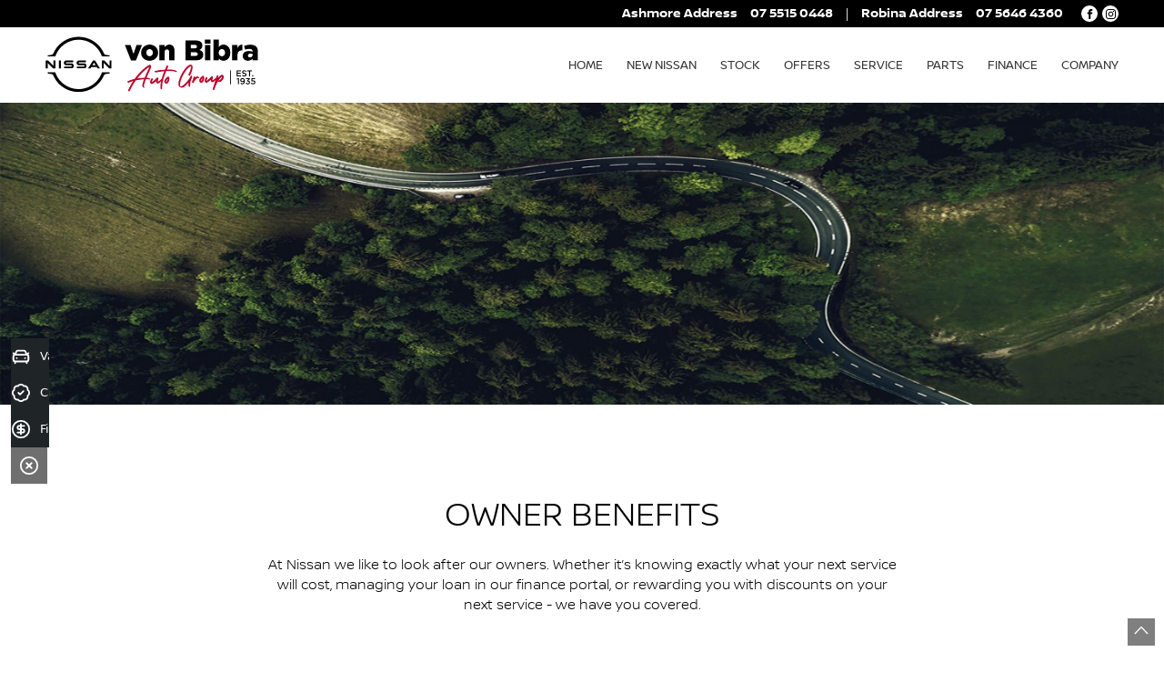

--- FILE ---
content_type: text/html; charset=utf-8
request_url: https://www.vonbibranissan.com.au/service/owner-benefits
body_size: 8229
content:
<!doctype html>

<html lang="en-gb">

<head>
	<!-- Optimised with Easy Frontend SEO Free - Kubik-Rubik Joomla! Extensions - https://kubik-rubik.de/efseo-easy-frontend-seo -->

  <base href="https://www.vonbibranissan.com.au/service/owner-benefits" />
	<meta http-equiv="content-type" content="text/html; charset=utf-8" />
	<meta name="keywords" content="ownerbenefits" />
	<meta name="robots" content="index, follow" />
	<meta name="description" content="Experience top-tier care as Nissan owners: predictable service costs, convenient finance management, and rewarding discounts await you. Drive worry-free." />
	<title>Owner Benefits - von Bibra Nissan</title>
	<link href="/templates/frontend/favicon.ico" rel="shortcut icon" type="image/vnd.microsoft.icon" />
	<link href="/templates/frontend/css/template.css.php" rel="stylesheet" type="text/css" />
	<script src="/templates/frontend/js/jquery.js" type="text/javascript"></script>
	<script type="text/javascript">
jQuery.noConflict();var dataLayer = [],$sliders = [],$slider_videos = [];setTimeout(function(){for(var e=document.getElementsByClassName("honeypot-check"),t=0;t<e.length;t++)e[t].value="checked"},2500);
	</script>

  
  <link rel="dns-prefetch" href="https://fonts.googleapis.com">
  <link rel="dns-prefetch" href="https://storage.adtorqueedge.com">
  <link rel="dns-prefetch" href="https://www.edgehost.com.au">
  <meta name="viewport" content="width=device-width, initial-scale=1.0">
  <meta http-equiv="X-UA-Compatible" content="IE=edge">
  <meta property="og:type" content="website">
  <meta property="og:url" content="https://www.vonbibranissan.com.au/service/owner-benefits">
  <meta property="og:title" content="Owner Benefits - von Bibra Nissan">
  <meta property="og:site_name" content="von Bibra Nissan">

  <link rel="icon" href="/favicon.ico" type="image/x-icon" />
  <link rel="apple-touch-icon-precomposed" href="/templates/frontend/images/apple-touch-icon-57x57-precomposed.png">
  <link rel="apple-touch-icon-precomposed" sizes="72x72" href="/templates/frontend/images/apple-touch-icon-72x72-precomposed.png">
  <link rel="apple-touch-icon-precomposed" sizes="114x114" href="/templates/frontend/images/apple-touch-icon-114x114-precomposed.png">
  <link rel="apple-touch-icon-precomposed" sizes="144x144" href="/templates/frontend/images/apple-touch-icon-144x144-precomposed.png">
    
  <meta name="fontsCSS" content="https://fonts.googleapis.com/css?family=Open+Sans:400,700">
  
  <meta name="facebook-domain-verification" content="3het1ozncpvydev89k97y4i1k1w30e" />
  <meta name="google-site-verification" content="DEz9gRrv5zYr3Ki4PDOgqmK1IYjrujllBcjSywfmoDs" />
    
  <script>function loadCSS(a,b,c){"use strict";function d(){for(var b,f=0;f<g.length;f++)g[f].href&&g[f].href.indexOf(a)>-1&&(b=!0);b?e.media=c||"all":setTimeout(d)}var e=window.document.createElement("link"),f=b||window.document.getElementsByTagName("script")[0],g=window.document.styleSheets;return e.rel="stylesheet",e.href=a,e.media="only x",f.parentNode.insertBefore(e,f),d(),e}function loadJS(a,b){"use strict";var c=window.document.getElementsByTagName("script")[0],d=window.document.createElement("script");return d.src=a,d.async=!0,c.parentNode.insertBefore(d,c),b&&"function"==typeof b&&(d.onload=b),d}for(var metaTags=document.getElementsByTagName("meta"),metaArray=[],metaContent=["fontsCSS","pageCSS"],i=0;i<metaTags.length;i++)metaContent.indexOf(metaTags[i].getAttribute("name"))>-1&&metaArray.push(metaTags[i]);for(var i=0;i<metaArray.length;i++)metaArray[i].getAttribute("name").match(/CSS/)?loadCSS(metaArray[i].getAttribute("content")):metaArray[i].getAttribute("name").match(/JS/)&&loadJS(metaArray[i].getAttribute("content"));</script>
    
<!-- Google Tag Manager -->
<script>(function(w,d,s,l,i){w[l]=w[l]||[];w[l].push({'gtm.start':
new Date().getTime(),event:'gtm.js'});var f=d.getElementsByTagName(s)[0],
j=d.createElement(s),dl=l!='dataLayer'?'&l='+l:'';j.async=true;j.src=
'https://www.googletagmanager.com/gtm.js?id='+i+dl;f.parentNode.insertBefore(j,f);
})(window,document,'script','dataLayer','GTM-NTZV6H');</script>
<!-- End Google Tag Manager -->

          <!-- for canonical tags js -->
<script type='text/javascript'>
        const link = !!document.querySelector("link[rel='canonical']") ? document.querySelector("link[rel='canonical']") : document.createElement('link');
        link.setAttribute('rel', 'canonical');
        link.setAttribute('href', location.protocol + '//' + location.host + location.pathname);
        document.head.appendChild(link);
</script>
<!-- end of canonical tags js -->
    
    
</head>

<body class="owner-benefits">
  
<!-- Google Tag Manager (noscript) -->
<noscript><iframe src="https://www.googletagmanager.com/ns.html?id=GTM-NTZV6H"
height="0" width="0" style="display:none;visibility:hidden"></iframe></noscript>
<!-- End Google Tag Manager (noscript) -->

  <!-- Mobile Menu -->
  <div id="mobile_menu" class="mobile-menu">
    <nav class="m-menu">
      <ul class="nav menu mod-list">
<li class="item-101 default"><a href="/" >Home</a></li><li class="item-385 deeper parent"><a href="/new-nissan" >New Nissan</a><ul class="nav-child unstyled small"><li class="item-488"><a href="/new-nissan/juke-new" >Juke New</a></li><li class="item-389"><a href="/new-nissan/qashqai" >Qashqai</a></li><li class="item-390"><a href="/new-nissan/x-trail" >X-Trail</a></li><li class="item-391"><a href="/new-nissan/pathfinder" >Pathfinder</a></li><li class="item-392"><a href="/new-nissan/patrol" >Patrol</a></li><li class="item-393"><a href="/new-nissan/navara" >Navara</a></li><li class="item-493"><a href="/new-nissan/all-new-navara" >All-New Navara</a></li><li class="item-437"><a href="/new-nissan/z" >Z</a></li><li class="item-472"><a href="/new-nissan/navara-pro-4x-warrior" >Navara Pro 4X Warrior</a></li><li class="item-476"><a href="/new-nissan/patrol-warrior" >Patrol Warrior</a></li><li class="item-492"><a href="/new-nissan/ariya" >Ariya</a></li></ul></li><li class="item-106 deeper parent"><a href="/stock?condition=New%2CDemo&amp;make%5BNissan%5D=" >Stock</a><ul class="nav-child unstyled small"><li class="item-490"><a href="https://www.vonbibranissan.com.au/stock?condition=New%2CDemo&amp;make%5BNissan%5D=" >Stock</a></li><li class="item-489"><a href="https://www.vonbibranissan.com.au/stock?condition=New%2CDemo%2CUsed&amp;budget=0-30000" >Cars under $30K</a></li></ul></li><li class="item-304 deeper parent"><a href="/special-offers" >Offers</a><ul class="nav-child unstyled small"><li class="item-408"><a href="/special-offers/national-offers" >National Offers</a></li></ul></li><li class="item-105 active deeper parent"><a href="/service/book-a-service" >Service</a><ul class="nav-child unstyled small"><li class="item-303"><a href="/service/book-a-service" >Book A Service</a></li><li class="item-394"><a href="/service/nissan-genuine-service" >Nissan Genuine Service</a></li><li class="item-395"><a href="/service/express-service" >Express Service</a></li><li class="item-396 current active"><a href="/service/owner-benefits" >Owner Benefits</a></li><li class="item-397"><a href="/service/nissan-warranty" >Nissan Warranty</a></li><li class="item-398"><a href="/service/roadside-assistance" >Roadside Assistance</a></li><li class="item-477"><a href="/service/service-and-win-an-xtrail" >Service and Win an Xtrail</a></li></ul></li><li class="item-399"><a href="/parts" >Parts</a></li><li class="item-402 deeper parent"><a href="/finance/finance-insurance" >Finance</a><ul class="nav-child unstyled small"><li class="item-103"><a href="/finance/finance-insurance" >Finance</a></li><li class="item-407"><a href="/finance/future-value" >Future Value</a></li></ul></li><li class="item-403 deeper parent"><a href="/company/contact-us" >Company</a><ul class="nav-child unstyled small"><li class="item-305"><a href="/company/contact-us" >Contact Us</a></li><li class="item-405"><a href="/company/meet-the-team" >Meet the Team</a></li><li class="item-406"><a href="/company/intelligent-mobility" >Intelligent Mobility</a></li><li class="item-486"><a href="/company/e-power-e-4orce" >e-POWER &amp; e-4ORCE</a></li><li class="item-427"><a href="https://vonbibra.com.au/protektiv" target="_blank" rel="noopener noreferrer">MOTORONE</a></li></ul></li></ul>

    </nav>
  </div>
  <!-- End Mobile Menu -->
  
  <div id="back-top" class="anchor"></div>
  
  <header class="header" id="main-nav">

    <!-- Header -->
    
<script type="application/ld+json">
{
  "@context": "http://schema.org",
  "@type": "AutoDealer",
   "name": "von Bibra Nissan",
   "description": "At von Bibra, we've been selling cars for over 78 years and lead the way in sales, service and customer satisfaction for Nissan dealers. We will match or beat any genuine written quote on our range of new Nissan cars, utes and wagons.",
   "image": "https://www.vonbibranissan.com.au/images/logo.png",
   "url": "https://www.vonbibranissan.com.au/",
  "address": {
    "@type": "PostalAddress",
    "streetAddress": "16 Brabham Circuit",
    "addressLocality": "Robina",
    "addressRegion": "QLD",
    "postalCode": "4226",
    "addressCountry": "AU"
  },
  "priceRange": "n/a",
  "telephone": "07 5646 4366",
  "openingHours": ["Mo-Fr 8:00-17:30", "Sa 8:00-17:00"]
}
</script>

<div class="top-header hide-mobile">
  <div class="wrapper flex-basic fv-center">
    <p>
      <a target="_blank" rel="noopener" href="https://goo.gl/maps/cVHFN7ht5rZfRFZ9A"><b>Ashmore Address</b> </a> 
      <a target="_blank" rel="noopener" href="tel:07 5646 4366"><b>07 5646 4366</b> </a> 
      <span class="top-link">|</span>
      <a target="_blank" rel="noopener" href="https://www.google.com/maps/place/Robina+Holden,+2-16+Brabham+Cct,+Robina+QLD+4226/@-28.0832364,153.386529,17z/data=!3m1!4b1!4m5!3m4!1s0x6b911cca5f032e8f:0xac24cd4c753f88e3!8m2!3d-28.0832412!4d153.3887177?hl=en"><b>Robina Address</b> </a>
      <a target="_blank" rel="noopener" href="tel:07 5646 4360"><b>07 5646 4360</b> </a> 
    </p>
    <ul class="inline-list social">
      <li><a href="https://www.facebook.com/vonBibraAutoGroup" target="_blank" rel="noopener" class="facebook"><svg class="icon-facebook"><use xlink:href="/svg/icons.svg#icon-facebook"></use></svg><span>Facebook</span></a></li>

<li><a href="https://www.instagram.com/vonbibraautogroup/" target="_blank" rel="noopener" class="insta"><svg class="icon-instagram"><use xlink:href="/svg/icons.svg#icon-instagram"></use></svg><span>Instagram</span></a></li>
    </ul>    
  </div>
</div>

<div class="nav-menu">
  <div class="wrapper m-flex-basic">
    <div class="logo"><a href="/"><img src="/images/logo.png" alt="von Bibra Nissan" class="n-logo"/><img src="/images/vb-logo.png" alt="von Bibra Nissan" class="vb-logo"/></a></div>
    <div class="mobile-logo"><a href="/"><img src="/images/mobile-logo.png" alt="von Bibra Nissan" /><img src="/images/vb-logo.png" alt="von Bibra Nissan" /></a></div>
    <a class="skip-main" href="#main">Skip to main content</a>
    <nav id="primary_nav" class="primary-nav">
      <!-- START: Modules Anywhere --><ul class="nav menu mod-list">
<li class="item-101 default"><a href="/" >Home</a></li><li class="item-385 deeper parent"><a href="/new-nissan" >New Nissan</a><ul class="nav-child unstyled small"><li class="item-488"><a href="/new-nissan/juke-new" >Juke New</a></li><li class="item-389"><a href="/new-nissan/qashqai" >Qashqai</a></li><li class="item-390"><a href="/new-nissan/x-trail" >X-Trail</a></li><li class="item-391"><a href="/new-nissan/pathfinder" >Pathfinder</a></li><li class="item-392"><a href="/new-nissan/patrol" >Patrol</a></li><li class="item-393"><a href="/new-nissan/navara" >Navara</a></li><li class="item-493"><a href="/new-nissan/all-new-navara" >All-New Navara</a></li><li class="item-437"><a href="/new-nissan/z" >Z</a></li><li class="item-472"><a href="/new-nissan/navara-pro-4x-warrior" >Navara Pro 4X Warrior</a></li><li class="item-476"><a href="/new-nissan/patrol-warrior" >Patrol Warrior</a></li><li class="item-492"><a href="/new-nissan/ariya" >Ariya</a></li></ul></li><li class="item-106 deeper parent"><a href="/stock?condition=New%2CDemo&amp;make%5BNissan%5D=" >Stock</a><ul class="nav-child unstyled small"><li class="item-490"><a href="https://www.vonbibranissan.com.au/stock?condition=New%2CDemo&amp;make%5BNissan%5D=" >Stock</a></li><li class="item-489"><a href="https://www.vonbibranissan.com.au/stock?condition=New%2CDemo%2CUsed&amp;budget=0-30000" >Cars under $30K</a></li></ul></li><li class="item-304 deeper parent"><a href="/special-offers" >Offers</a><ul class="nav-child unstyled small"><li class="item-408"><a href="/special-offers/national-offers" >National Offers</a></li></ul></li><li class="item-105 active deeper parent"><a href="/service/book-a-service" >Service</a><ul class="nav-child unstyled small"><li class="item-303"><a href="/service/book-a-service" >Book A Service</a></li><li class="item-394"><a href="/service/nissan-genuine-service" >Nissan Genuine Service</a></li><li class="item-395"><a href="/service/express-service" >Express Service</a></li><li class="item-396 current active"><a href="/service/owner-benefits" >Owner Benefits</a></li><li class="item-397"><a href="/service/nissan-warranty" >Nissan Warranty</a></li><li class="item-398"><a href="/service/roadside-assistance" >Roadside Assistance</a></li><li class="item-477"><a href="/service/service-and-win-an-xtrail" >Service and Win an Xtrail</a></li></ul></li><li class="item-399"><a href="/parts" >Parts</a></li><li class="item-402 deeper parent"><a href="/finance/finance-insurance" >Finance</a><ul class="nav-child unstyled small"><li class="item-103"><a href="/finance/finance-insurance" >Finance</a></li><li class="item-407"><a href="/finance/future-value" >Future Value</a></li></ul></li><li class="item-403 deeper parent"><a href="/company/contact-us" >Company</a><ul class="nav-child unstyled small"><li class="item-305"><a href="/company/contact-us" >Contact Us</a></li><li class="item-405"><a href="/company/meet-the-team" >Meet the Team</a></li><li class="item-406"><a href="/company/intelligent-mobility" >Intelligent Mobility</a></li><li class="item-486"><a href="/company/e-power-e-4orce" >e-POWER &amp; e-4ORCE</a></li><li class="item-427"><a href="https://vonbibra.com.au/protektiv" target="_blank" rel="noopener noreferrer">MOTORONE</a></li></ul></li></ul>
<!-- END: Modules Anywhere -->
    </nav>
  </div>
</div>

<div class="mobile-header">
  <div class="wrapper m-flex-basic">
    <div>
     <a href="/company/contact-us"><svg class="icon-mobile"><use xlink:href="/svg/icons.svg#icon-mobile"></use></svg> Call Us</a> 
     <a rel="noopener" href="/company/contact-us"><svg class="icon-location"><use xlink:href="/svg/icons.svg#icon-location"></use></svg> Locate Us</a>
    </div>
  	<div><button type="button" id="mobile-button" class="mobile-link" aria-label="menu"><span>Menu</span> <svg class="icon-menu"><use xlink:href="/svg/icons.svg#icon-menu"></use></svg></button></div>
  </div>
</div>

<!-- START: Modules Anywhere -->
<section class="mega-menu">
  <div class="wrapper t-center">
    
    <h2 class="head-1">Nissan Range</h2>
    
    <div class="flex d-four-cols l-three-cols">

    
    <div>
      <a class="n-car" href="/new-nissan/juke-new">
        <img class="lazy" data-src="https://media.adtorqueedge.com/new-cars/nissan-aus/models/juke-new.webp" alt="New Juke">
        <h3>New Juke</h3>
        <span>arriving early november</span>
      </a>
    </div>  
    
    <div>
      <a class="n-car" href="/new-nissan/qashqai">
        <img class="lazy" data-src="https://media.adtorqueedge.com/new-cars/nissan-aus/models/qashqai-new.webp" alt="Qashqai">
        <h3>Qashqai</h3>
        <span>Best small SUV</span>
      </a>
    </div>  
    
    <div>
      <a class="n-car" href="/new-nissan/x-trail">
        <img class="lazy" data-src="https://media.adtorqueedge.com/new-cars/nissan-aus/models/xtrail.webp" alt="X-Trail">
        <h3>X-Trail</h3>
        <span>Preprare to explore</span>
      </a>
    </div>  
    
    <div>
      <a class="n-car" href="/new-nissan/pathfinder">
        <img class="lazy" data-src="https://media.adtorqueedge.com/new-cars/nissan-aus/models/pathfinder.webp" alt="Pathfinder">
        <h3>Pathfinder</h3>
        <span>Prepare to go offline</span>
      </a>
    </div>  
    
    <div>
      <a class="n-car" href="/new-nissan/patrol">
        <img class="lazy" data-src="https://media.adtorqueedge.com/new-cars/nissan-aus/models/patrol.webp" alt="Patrol">
        <h3>Patrol</h3>
        <span>all class. all terrains</span>
      </a>
    </div>  
    
    <div>
      <a class="n-car" href="/new-nissan/patrol-warrior">
        <img class="lazy" data-src="https://media.adtorqueedge.com/new-cars/nissan-aus/models/patrol-warrior.webp" alt="Patrol Warrior">
        <h3>Patrol Warrior</h3>
        <span>Made to conquer</span>
      </a>
    </div>  
    
    <div>
      <a class="n-car" href="/new-nissan/navara">
        <img class="lazy" data-src="https://media.adtorqueedge.com/new-cars/nissan-aus/models/navara.webp" alt="Navara">
        <h3>Navara</h3>
        <span>tough. rugged. advanced</span>
      </a>
    </div>  
    
    <div>
      <a class="n-car" href="/new-nissan/all-new-navara">
        <img class="lazy" data-src="https://media.adtorqueedge.com/new-cars/nissan-aus/models/all-new-navara.webp" alt="All-New Navara">
        <h3>All-New Navara</h3>
        <span>tough. rugged. advanced</span>
      </a>
    </div>  
    
    <div>
      <a class="n-car" href="/new-nissan/navara-pro-4x-warrior">
        <img class="lazy" data-src="https://media.adtorqueedge.com/new-cars/nissan-aus/models/premcar-navara.webp" alt="Navara Warrior">
        <h3>Navara Warrior</h3>
        <span>made to conquer</span>
      </a>
    </div>  
    
    <div>
      <a class="n-car" href="/new-nissan/z">
        <img class="lazy" data-src="https://media.adtorqueedge.com/new-cars/nissan-aus/models/z.webp" alt="Z">
        <h3>Z</h3>
        <span>Impressions are everything</span>
      </a>
    </div>  
    
    <div>
      <a class="n-car" href="/new-nissan/ariya">
        <img class="lazy" data-src="https://media.adtorqueedge.com/new-cars/nissan-aus/models/ariya.webp" alt="Ariya">
        <h3>Ariya</h3>
        <span>Defy Ordinary</span>
      </a>
    </div>  
    
      
  </div>
  </div>
</section>

<style>
.mega-menu h2.head-1 {
    font-size: 40px;
    text-transform: uppercase;
    margin-bottom: 50px;
}

</style>
<!-- END: Modules Anywhere -->

<!-- START: Modules Anywhere --><!--  Modules Anywhere Message: The module cannot be placed because it is not published or assigned to this page. --><!-- END: Modules Anywhere -->
    <!-- End Header -->

  </header>

  <main class="main clearfix">
    
        <!-- Banner -->
    <div class="banner">
      <div class="wrapper">
        
        
	<div class="banneritem">
																																														<picture>
						<source media="(min-width: 1441px)" srcset="/images/page-banners/owner-benefit.jpg">
						<source media="(min-width: 1025px)" srcset="/images/page-banners/devices/owner-benefit-l.jpg">
						<source media="(min-width: 501px)" srcset="/images/page-banners/devices/owner-benefit-t.jpg">
						<img src="/images/page-banners/devices/owner-benefit-m.jpg" alt="Owner Benefits">
					</picture>
										</div>


      </div>
    </div>
    <!-- End Banner -->
          
    <div id="main" class="anchor"></div>

    <!-- Page Content -->
    <meta itemprop="inLanguage" content="en-GB" />
			
			
<div class="icons">
	
		
	</div>
	
	
	
		
								<section class="content">
  <div class="wrapper sml-wrapper t-center">
    
    <h1>Owner Benefits</h1>
    <p>At Nissan we like to look after our owners. Whether it’s knowing exactly what your next service will cost, managing your loan in our finance portal, or rewarding you with discounts on your next service - we have you covered.</p>

  </div>
</section>

<div class="content-img parallax t-center lazy" data-bg="url(/images/bgs/service-bg.jpg)">
  <div class="blk-overlay"></div>
  <div class="wrapper">
    
    <h2 class="head-1">Nissan Loyalty Program</h2>
    <p>Discount for current Nissan owners.</p>
    
  </div>
</div>

<div class="content">
  <div class="wrapper">
    
    <p class="t-center">At Nissan, we are committed to rewarding our current owners. That’s why we’ve created the Nissan Loyalty Program.</p>
    <p class="t-center">As a current owner, when you, or an immediate family member purchase a new Nissan, you or the family member will be rewarded with a loyalty discount, plus the current retail offers avaliable at that time.</p>
    
    <div style="position: relative;margin-bottom:30px">
        <div class="t-center" style="background-color: #c40030; color: #ffffff; padding: 45px 75px;"><h2 style="color: #ffffff; margin-bottom: 35px;">Nissan Loyalty Discount</h2>
          <table style="font-size: 14px;" width="100%" cellspacing="0" cellpadding="0" border="0">
            <tbody>
              <tr style="border-bottom: 1px solid #ffffff;"><th scope="row" style="padding: 10px 0px; background-color: #c40030;">JUKE</th>
              <td style="padding: 10px 0px;">$500 Savings</td>
              </tr><tr style="border-bottom: 1px solid #ffffff;"><th scope="row" style="padding: 10px 0px; background-color: #c40030;">QASHQAI</th>
              <td style="padding: 10px 0px;">$750 Savings</td>
              </tr><tr style="border-bottom: 1px solid #ffffff;"><th scope="row" style="padding: 10px 0px; background-color: #c40030;">X-TRAIL</th>
              <td style="padding: 10px 0px;">$750 Savings</td>
              </tr><tr style="border-bottom: 1px solid #ffffff;"><th scope="row" style="padding: 10px 0px; background-color: #c40030;">LEAF</th>
              <td style="padding: 10px 0px;">$750 Savings</td>
              </tr><tr style="border-bottom: 1px solid #ffffff;"><th scope="row" style="padding: 10px 0px; background-color: #c40030;">Pathfinder</th>
              <td style="padding: 10px 0px;">$1,000 Savings</td>
              </tr><tr style="border-bottom: 1px solid #ffffff;"><th scope="row" style="padding: 10px 0px;background-color: #c40030;">Navara</th>
              <td style="padding: 10px 0px;">$1,000 Savings</td>
              </tr><tr style="border-bottom: 1px solid #ffffff;"><th scope="row" style="padding: 10px 0px;background-color: #c40030;">Patrol</th>
              <td style="padding: 10px 0px;">$1,500 Savings</td>
              </tr><tr><th scope="row" style="padding: 10px 0px;background-color: #c40030;">370Z</th>
              <td style="padding: 10px 0px;">$1,500 Savings</td>
              </tr>
            </tbody>
          </table>
        </div>
        <div style="width: 100%; position: relative; padding: 0 50%;"><span style="position: absolute; width: 56px; height: 56px; margin-top: -21px; margin-left: -37px; padding: 24px 10px; border-radius: 50%; font-size: 60px; line-height: 0px; background: white;"><b>+</b></span>
        </div>
        <div style="background: #4c4c4c; padding: 45px 75px; margin-top: 15px;"><h3><span style="color: #FFFFFF;">Current Retail Offers</span></h3>
        </div>
    </div>
    
    <div class="flex d-two-cols l-two-cols">
      <div>
        <h4>Eligibility</h4>
        <p>To receive the loyalty discount, you, or an immediate family member residing at the same address, must own a Nissan vehicle that is less than ten years old.</p>
      </div>
      <div>
        <h4>Redemption</h4>
        <ul>
          <li>Provide proof of ownership of your current Nissan vehicle.</li>
          <li>Provide proof of residence at same address as current Nissan owner (if applicable).</li>
          <li>Current Nissan vehicle does not need to be traded in for you to receive the loyalty discount.</li>
          <li>The loyalty discount is available on new LEAF vehicles purchased and delivered by 31/12/19 and other new vehicles purchased from 1/4/19 to 31/3/20 and delivered by 30/4/20.^<br>
          </li>
        </ul>
      </div>

    </div>
    
    <p><small>^The loyalty discount is available to current Nissan owners who own a Nissan vehicle that is less than ten years old from date of compliance (purchased new or  used) and any immediate family members residing at the same address as a current Nissan owner. Discount available on all new and demonstrator JUKE, QASHQAI, X-TRAIL, Pathfinder, Navara, Patrol and 370Z models purchased between 1/4/19 – 31/3/20 and delivered by 30/4/20 and all new and demonstrator LEAF vehicles purchased and delivered by 31/12/19. Proof of current vehicle ownership required. Current Nissan vehicle does not need to be traded in to receive the loyalty discount. Excludes Government, Rental and National Fleet customers. Nissan reserves the right to vary, extend or withdraw this offer.</small></p>
    
    
  </div>
</div>

<section class="content">
  <div class="wrapper t-center">
    
      <h3 class="head-1">Nissan Finance</h3>
      <p>Get the best possible deal on your Nissan with Nissan Financial Services Australia. With ­fexible personal and commercial loans, as well as business line of credit, our specialised team of advisors are here to help you find your best fit.<br></p>
    
    </div>    
</section>

<section class="content service content-img lazy" data-bg="url(/images/bgs/already-customer-section.jpg)">
  <div class="blk-overlay"></div>
  <div class="wrapper">
    
    <div class="flex d-two-cols l-two-cols ng-vert">  
      
      <div></div>
      
      <div>
        <h3>Already A Customer?</h3><p>Login to your Nissan Finance Customer Portal</p>
        <div class="flex d-two-cols l-two-cols ng-vert">
          <div><a href="https://nfs-online.nissan.com.au/portal-customer-nfs/" class="btn btn-primary btn-full" target="_blank" rel="noopener">Log In</a></div>        
        </div> 
      </div>    
    </div>
    
  </div>
</section>

<section class="content">
  <div class="wrapper">

    <div class="t-center">
      
      <h3 class="head-1">Nissan Service</h3>
      <p>When you service with Nissan you can have confidence in knowing that your vehicle is being serviced by factory-trained technicians using only Nissan Genuine Parts. No one knows your Nissan like Nissan.</p><br><br>
      
    </div>

    <div class="flex d-two-cols l-two-cols align-center">
      
      <div>
        <h4>Know How Much Your Service Will Cost</h4>
        <p>You're in the hands of experts who know your vehicle better than anyone. With fixed-price servicing, you can schedule every service with confidence - click below to know when you should service your Nissan and how much it will cost.</p>
        <p><a href="https://www.nissan.com.au/owners/servicing.html" class="btn btn-primary" target="_blank" rel="noopener">Find out more</a></p>
      </div>

      <div><img class="lazy" data-src="/images/content/service-cost.jpg" alt="Service Cost"></div>
      
      <div><img class="lazy" data-src="/images/content/complimentary-map-update.jpg" alt="Complimentary Map Update"></div>

      <div>
        <h4 class="font-black-transform">Complimentary Map Update</h4>
        <p>Having outdated maps can be a real headache. So, Nissan is offering eligible customers a chance to update their maps within their Satellite Navigation system to the latest available maps.</p>
        <p>Speak to your local dealer about what Satellite Navigation system you have, and whether your vehicle is eligible.</p>
        <p><a href="https://www.nissan.com.au/owners/servicing.html" class="btn btn-primary" target="_blank" rel="noopener">Find out more</a> </p>
      </div>

    </div>


  </div>
</section>
        <!-- End Page Content -->

          
  </main>

  <footer class="footer" id="footer">

    <!-- Footer -->
    
<div class="footer-links">
  <div class="wrapper">
    
    <div id="contact-us" class="anchor"></div>
    <div class="flex t-two-cols d-four-cols">
      
      <div>
        <p class="head-3">Ashmore <br>Address:</p>
        <p>7-9 Expo Court,<br>
Ashmore QLD 4214</p>
        
         <p class="head-3">Phone:</p>
        <a href="tel:07 5646 4366">07 5646 4366</a>
        
          <p class="head-3">Robina <br>Address:</p>
        <p>16 Brabham Circuit, <br>
Robina, QLD 4226</p>
        

         <p class="head-3"> Phone:</p>
        <a href="tel:07 5646 4360">07 5646 4360</a>
      </div>
      
      <div>       
        <p class="head-3">Sales Trading Hours:</p>
        <p>Mon - Fri: 8:00am - 5:30pm <br>
Saturday: 8:00am - 5:00pm</p>
        
        <div class="hide-mobile">
          <p class="head-3">Service Trading Hours:</p>
          <p>Mon - Fri: 7:00am - 5:00pm<br>
Saturday: 8:00am - 12:00pm</p>

          <p class="head-3">Parts Trading Hours:</p>
          <p>Mon - Fri: 8:00am - 4:30pm<br>
Saturday: 8:00am - 12:00pm</p>
        </div>
        
      </div>
      
      <div class="hide-mobile">
        <p class="head-3">Quicklinks</p>
        <!-- START: Modules Anywhere --><ul class="nav menu mod-list">
<li class="item-101 default"><a href="/" >Home</a></li><li class="item-385 parent"><a href="/new-nissan" >New Nissan</a></li><li class="item-106 parent"><a href="/stock?condition=New%2CDemo&amp;make%5BNissan%5D=" >Stock</a></li><li class="item-304 parent"><a href="/special-offers" >Offers</a></li><li class="item-105 active parent"><a href="/service/book-a-service" >Service</a></li><li class="item-399"><a href="/parts" >Parts</a></li><li class="item-402 parent"><a href="/finance/finance-insurance" >Finance</a></li><li class="item-403 parent"><a href="/company/contact-us" >Company</a></li></ul>
<!-- END: Modules Anywhere -->
       <!-- <p><a href="/openpay">OpenPay</a></p> -->
      </div>
      
      <div class="hide-mobile">
        <p class="head-3">Nissan Vehicles</p>
        <!-- START: Modules Anywhere --><ul class="nav menu mod-list">
<li class="item-488"><a href="/new-nissan/juke-new" >Juke New</a></li><li class="item-389"><a href="/new-nissan/qashqai" >Qashqai</a></li><li class="item-390"><a href="/new-nissan/x-trail" >X-Trail</a></li><li class="item-391"><a href="/new-nissan/pathfinder" >Pathfinder</a></li><li class="item-392"><a href="/new-nissan/patrol" >Patrol</a></li><li class="item-393"><a href="/new-nissan/navara" >Navara</a></li><li class="item-493"><a href="/new-nissan/all-new-navara" >All-New Navara</a></li><li class="item-437"><a href="/new-nissan/z" >Z</a></li><li class="item-472"><a href="/new-nissan/navara-pro-4x-warrior" >Navara Pro 4X Warrior</a></li><li class="item-476"><a href="/new-nissan/patrol-warrior" >Patrol Warrior</a></li><li class="item-492"><a href="/new-nissan/ariya" >Ariya</a></li></ul>
<!-- END: Modules Anywhere -->
      </div>
      
    </div>
  </div>
</div>
    
<div class="mob-foot hide-desktop">
  <div class="wrapper">

    <div class="tabs-header foot-tab" data-tab="serv">
      <p class="head-3">Service Trading Hours</p>
      <svg class="icon-add"><use xlink:href="/svg/icons.svg#icon-add"></use></svg>
    </div>

    <div class="tabs-content foot-content serv">

      <p>Mon - Fri: 7:00am - 5:00pm<br>
Saturday: 8:00am - 12:00pm</p>

    </div>

    <div class="tabs-header foot-tab" data-tab="parts">
      <p class="head-3">Parts Trading Hours</p>
      <svg class="icon-add"><use xlink:href="/svg/icons.svg#icon-add"></use></svg>
    </div>

    <div class="tabs-content foot-content parts">

      <p>Mon - Fri: 8:00am - 4:30pm<br>
Saturday: 8:00am - 12:00pm</p>

    </div>

    <div class="tabs-header foot-tab" data-tab="quli">
      <p class="head-3">Quicklinks</p>
      <svg class="icon-add"><use xlink:href="/svg/icons.svg#icon-add"></use></svg>
    </div>

    <div class="tabs-content foot-content quli">
      <!-- START: Modules Anywhere --><ul class="nav menu mod-list">
<li class="item-101 default"><a href="/" >Home</a></li><li class="item-385 parent"><a href="/new-nissan" >New Nissan</a></li><li class="item-106 parent"><a href="/stock?condition=New%2CDemo&amp;make%5BNissan%5D=" >Stock</a></li><li class="item-304 parent"><a href="/special-offers" >Offers</a></li><li class="item-105 active parent"><a href="/service/book-a-service" >Service</a></li><li class="item-399"><a href="/parts" >Parts</a></li><li class="item-402 parent"><a href="/finance/finance-insurance" >Finance</a></li><li class="item-403 parent"><a href="/company/contact-us" >Company</a></li></ul>
<!-- END: Modules Anywhere -->
    </div>

    <div class="tabs-header foot-tab" data-tab="nissan-veh">
      <p class="head-3">Nissan Vehicles</p>
      <svg class="icon-add"><use xlink:href="/svg/icons.svg#icon-add"></use></svg>
    </div>

    <div class="tabs-content foot-content nissan-veh">
      <!-- START: Modules Anywhere --><ul class="nav menu mod-list">
<li class="item-488"><a href="/new-nissan/juke-new" >Juke New</a></li><li class="item-389"><a href="/new-nissan/qashqai" >Qashqai</a></li><li class="item-390"><a href="/new-nissan/x-trail" >X-Trail</a></li><li class="item-391"><a href="/new-nissan/pathfinder" >Pathfinder</a></li><li class="item-392"><a href="/new-nissan/patrol" >Patrol</a></li><li class="item-393"><a href="/new-nissan/navara" >Navara</a></li><li class="item-493"><a href="/new-nissan/all-new-navara" >All-New Navara</a></li><li class="item-437"><a href="/new-nissan/z" >Z</a></li><li class="item-472"><a href="/new-nissan/navara-pro-4x-warrior" >Navara Pro 4X Warrior</a></li><li class="item-476"><a href="/new-nissan/patrol-warrior" >Patrol Warrior</a></li><li class="item-492"><a href="/new-nissan/ariya" >Ariya</a></li></ul>
<!-- END: Modules Anywhere -->
    </div>

  </div>
</div>

<div class="copyright">
  
  <ul class="inline-list social">
    <li><a href="https://www.facebook.com/vonBibraAutoGroup" target="_blank" rel="noopener" class="facebook"><svg class="icon-facebook"><use xlink:href="/svg/icons.svg#icon-facebook"></use></svg><span>Facebook</span></a></li>

<li><a href="https://www.instagram.com/vonbibraautogroup/" target="_blank" rel="noopener" class="insta"><svg class="icon-instagram"><use xlink:href="/svg/icons.svg#icon-instagram"></use></svg><span>Instagram</span></a></li>
  </ul>

  <div class="wrapper flex-basic fv-center">
    
  <p><img src="/images/footer-logo-blk.png" class="hide-mobile"> | Ashmore D/L 2104518, Robina D/L 3174228 | <a href="/privacy-policy">Privacy Policy</a></p>
    <p class="edge-designed"><a href="https://www.adtorqueedge.com/" target="_blank" rel="noopener">Site design by AdTorque Edge</a></p>
  </div>
</div>

<div class="back-top"><a href="#back-top" class="a-link"><svg class="icon-arrow-up"><use xlink:href="/svg/icons.svg#icon-arrow-up"></use></svg><span>Back to top</span></a></div>
<script type="module" src="https://onlinetools.b-cdn.net/widget.js" defer></script>

<script async src="https://trkcall.com/scripts/90462.js"></script>

<!-- Tracking Script -->
<script>
const webid = 164;
let $t_script = document.createElement('script');$t_script.setAttribute('src','https://api.adtorqueedge.com/tracking/script.js');$t_script.type = 'text/javascript';document.body.appendChild($t_script);
</script>

<!-- Gubagoo script -->
<script src="https://cdn.gubagoo.io/toolbars/138282/loader_138282_1.js" async></script>
    <!-- End Footer -->

  </footer>
      
  <script src="/templates/frontend/js/scripts.js" defer="defer" type="text/javascript"></script>

</body>

</html>

--- FILE ---
content_type: text/html; charset=UTF-8
request_url: https://s.trkcall.com/v4/904621346148697/user2
body_size: -28
content:
c44cd35ce92c1c01231154-904621346148697

--- FILE ---
content_type: text/html; charset=UTF-8
request_url: https://s.trkcall.com/v3/?code=90462&da=29894-12417-61755150448&p=https%3A%2F%2Fwww.vonbibranissan.com.au%2Fservice%2Fowner-benefits&m=(none)&s=(direct)&usr=503601926.1768571345&tid=G-LKSV6RXJXN
body_size: -58
content:
3.145.51.181

--- FILE ---
content_type: text/css
request_url: https://onlinetools.b-cdn.net/widget.css?v=1.5.0
body_size: 7094
content:
/*! tailwindcss v4.1.16 | MIT License | https://tailwindcss.com */@layer properties{@supports ((-webkit-hyphens:none) and (not (margin-trim:inline))) or ((-moz-orient:inline) and (not (color:rgb(from red r g b)))){*,:before,:after,::backdrop{--tw-translate-x:0;--tw-translate-y:0;--tw-translate-z:0;--tw-rotate-x:initial;--tw-rotate-y:initial;--tw-rotate-z:initial;--tw-skew-x:initial;--tw-skew-y:initial;--tw-space-y-reverse:0;--tw-border-style:solid;--tw-leading:initial;--tw-font-weight:initial;--tw-tracking:initial;--tw-shadow:0 0 #0000;--tw-shadow-color:initial;--tw-shadow-alpha:100%;--tw-inset-shadow:0 0 #0000;--tw-inset-shadow-color:initial;--tw-inset-shadow-alpha:100%;--tw-ring-color:initial;--tw-ring-shadow:0 0 #0000;--tw-inset-ring-color:initial;--tw-inset-ring-shadow:0 0 #0000;--tw-ring-inset:initial;--tw-ring-offset-width:0px;--tw-ring-offset-color:#fff;--tw-ring-offset-shadow:0 0 #0000;--tw-duration:initial;--tw-ease:initial;--tw-content:"";--tw-space-x-reverse:0}}}:root,:host{--ot-color-gray-200:oklch(92.8% .006 264.531);--ot-color-gray-400:oklch(70.7% .022 261.325);--ot-color-black:#000;--ot-color-white:#fff;--ot-spacing:.25rem;--ot-container-lg:32rem;--ot-text-xs:.75rem;--ot-text-xs--line-height:calc(1/.75);--ot-font-weight-normal:400;--ot-font-weight-medium:500;--ot-font-weight-semibold:600;--ot-font-weight-bold:700;--ot-tracking-tight:-.025em;--ot-radius-xs:.125rem;--ot-ease-in-out:cubic-bezier(.4,0,.2,1);--ot-animate-spin:spin 1s linear infinite;--ot-animate-pulse:pulse 2s cubic-bezier(.4,0,.6,1)infinite}.ate-ui .ot\:pointer-events-auto{pointer-events:auto}.ate-ui .ot\:invisible{visibility:hidden}.ate-ui .ot\:sr-only{clip-path:inset(50%);white-space:nowrap;border-width:0;width:1px;height:1px;margin:-1px;padding:0;position:absolute;overflow:hidden}.ate-ui .ot\:absolute{position:absolute}.ate-ui .ot\:fixed{position:fixed}.ate-ui .ot\:relative{position:relative}.ate-ui .ot\:inset-0{inset:0}.ate-ui .ot\:top-1\/2{top:50%}.ate-ui .ot\:top-2\.5{top:10px}.ate-ui .ot\:top-7{top:28px}.ate-ui .ot\:top-\[50\%\]{top:50%}.ate-ui .ot\:top-full{top:100%}.ate-ui .ot\:right-0{right:0}.ate-ui .ot\:right-2{right:8px}.ate-ui .ot\:right-8{right:32px}.ate-ui .ot\:bottom-0{bottom:0}.ate-ui .ot\:bottom-full{bottom:100%}.ate-ui .ot\:left-0{left:0}.ate-ui .ot\:left-1\/2{left:50%}.ate-ui .ot\:left-2{left:8px}.ate-ui .ot\:left-\[50\%\]{left:50%}.ate-ui .ot\:z-20{z-index:20}.ate-ui .ot\:z-base{z-index:2147483646}.ate-ui .ot\:z-top{z-index:2147483647}.ate-ui .ot\:m-6{margin:24px}.ate-ui .ot\:-mx-7{margin-inline:-28px}.ate-ui .ot\:mx-2{margin-inline:8px}.ate-ui .ot\:mx-\[10px\]{margin-inline:10px}.ate-ui .ot\:mx-auto{margin-inline:auto}.ate-ui .ot\:my-1{margin-block:4px}.ate-ui .ot\:my-2{margin-block:8px}.ate-ui .ot\:my-3{margin-block:12px}.ate-ui .ot\:my-6{margin-block:24px}.ate-ui .ot\:my-7{margin-block:28px}.ate-ui .ot\:mt-0{margin-top:0}.ate-ui .ot\:mt-1{margin-top:4px}.ate-ui .ot\:mt-2{margin-top:8px}.ate-ui .ot\:mt-4{margin-top:16px}.ate-ui .ot\:mt-5{margin-top:20px}.ate-ui .ot\:mt-6{margin-top:24px}.ate-ui .ot\:mt-10{margin-top:40px}.ate-ui .ot\:mr-0{margin-right:0}.ate-ui .ot\:mr-2{margin-right:8px}.ate-ui .ot\:mr-3{margin-right:12px}.ate-ui .ot\:mb-0{margin-bottom:0}.ate-ui .ot\:mb-1{margin-bottom:4px}.ate-ui .ot\:mb-2{margin-bottom:8px}.ate-ui .ot\:mb-4{margin-bottom:16px}.ate-ui .ot\:mb-6{margin-bottom:24px}.ate-ui .ot\:mb-7{margin-bottom:28px}.ate-ui .ot\:ml-0{margin-left:0}.ate-ui .ot\:ml-\[32px\]{margin-left:32px}.ate-ui .ot\:ml-auto{margin-left:auto}.ate-ui .ot\:box-border{box-sizing:border-box}.ate-ui .ot\:block{display:block}.ate-ui .ot\:flex{display:flex}.ate-ui .ot\:grid{display:grid}.ate-ui .ot\:hidden{display:none}.ate-ui .ot\:inline-flex{display:inline-flex}.ate-ui .ot\:\!h-8{height:32px!important}.ate-ui .ot\:h-2{height:8px}.ate-ui .ot\:h-3{height:12px}.ate-ui .ot\:h-3\.5{height:14px}.ate-ui .ot\:h-4{height:16px}.ate-ui .ot\:h-5{height:20px}.ate-ui .ot\:h-7{height:28px}.ate-ui .ot\:h-8{height:32px}.ate-ui .ot\:h-9{height:36px}.ate-ui .ot\:h-10{height:40px}.ate-ui .ot\:h-11{height:44px}.ate-ui .ot\:h-12{height:48px}.ate-ui .ot\:h-13{height:calc(var(--ot-spacing)*13)}.ate-ui .ot\:h-14{height:56px}.ate-ui .ot\:h-24{height:96px}.ate-ui .ot\:h-\[22px\]{height:22px}.ate-ui .ot\:h-\[22px\]\!{height:22px!important}.ate-ui .ot\:h-\[25px\]\!{height:25px!important}.ate-ui .ot\:h-\[30px\]{height:30px}.ate-ui .ot\:h-\[34px\]{height:34px}.ate-ui .ot\:h-\[40px\]{height:40px}.ate-ui .ot\:h-\[62px\]{height:62px}.ate-ui .ot\:h-\[78px\]{height:78px}.ate-ui .ot\:h-auto{height:auto}.ate-ui .ot\:h-full{height:100%}.ate-ui .ot\:max-h-\[97\%\]{max-height:97%}.ate-ui .ot\:min-h-12{min-height:48px}.ate-ui .ot\:min-h-\[62px\]{min-height:62px}.ate-ui .ot\:w-3\.5{width:14px}.ate-ui .ot\:w-4{width:16px}.ate-ui .ot\:w-5{width:20px}.ate-ui .ot\:w-7{width:28px}.ate-ui .ot\:w-8{width:32px}.ate-ui .ot\:w-9{width:36px}.ate-ui .ot\:w-10{width:40px}.ate-ui .ot\:w-14{width:56px}.ate-ui .ot\:w-24{width:96px}.ate-ui .ot\:w-32{width:128px}.ate-ui .ot\:w-44{width:176px}.ate-ui .ot\:w-72{width:288px}.ate-ui .ot\:w-\[22px\]{width:22px}.ate-ui .ot\:w-\[22px\]\!{width:22px!important}.ate-ui .ot\:w-\[25px\]\!{width:25px!important}.ate-ui .ot\:w-\[30px\]{width:30px}.ate-ui .ot\:w-\[34px\]{width:34px}.ate-ui .ot\:w-\[40px\]{width:40px}.ate-ui .ot\:w-\[62px\]{width:62px}.ate-ui .ot\:w-\[94px\]{width:94px}.ate-ui .ot\:w-\[100px\]{width:100px}.ate-ui .ot\:w-\[101px\]{width:101px}.ate-ui .ot\:w-\[150px\]{width:150px}.ate-ui .ot\:w-\[190px\]{width:190px}.ate-ui .ot\:w-auto{width:auto}.ate-ui .ot\:w-full{width:100%}.ate-ui .ot\:max-w-\[95\%\]{max-width:95%}.ate-ui .ot\:max-w-\[190px\]{max-width:190px}.ate-ui .ot\:max-w-full{max-width:100%}.ate-ui .ot\:max-w-lg{max-width:var(--ot-container-lg)}.ate-ui .ot\:min-w-9{min-width:36px}.ate-ui .ot\:min-w-10{min-width:40px}.ate-ui .ot\:min-w-11{min-width:44px}.ate-ui .ot\:flex-1{flex:1}.ate-ui .ot\:shrink-0{flex-shrink:0}.ate-ui .ot\:grow{flex-grow:1}.ate-ui .ot\:basis-0{flex-basis:0}.ate-ui .ot\:border-collapse{border-collapse:collapse}.ate-ui .ot\:-translate-x-1\/2{--tw-translate-x: -50% ;translate:var(--tw-translate-x)var(--tw-translate-y)}.ate-ui .ot\:translate-x-\[-50\%\]{--tw-translate-x:-50%;translate:var(--tw-translate-x)var(--tw-translate-y)}.ate-ui .ot\:-translate-y-1\/2{--tw-translate-y: -50% ;translate:var(--tw-translate-x)var(--tw-translate-y)}.ate-ui .ot\:translate-y-\[-50\%\]{--tw-translate-y:-50%;translate:var(--tw-translate-x)var(--tw-translate-y)}.ate-ui .ot\:transform{transform:var(--tw-rotate-x,)var(--tw-rotate-y,)var(--tw-rotate-z,)var(--tw-skew-x,)var(--tw-skew-y,)}.ate-ui .ot\:animate-pulse{animation:var(--ot-animate-pulse)}.ate-ui .ot\:animate-spin{animation:var(--ot-animate-spin)}.ate-ui .ot\:cursor-pointer{cursor:pointer}.ate-ui .ot\:cursor-wait{cursor:wait}.ate-ui .ot\:appearance-none{-webkit-appearance:none;-moz-appearance:none;appearance:none}.ate-ui .ot\:grid-cols-1{grid-template-columns:repeat(1,minmax(0,1fr))}.ate-ui .ot\:grid-cols-2{grid-template-columns:repeat(2,minmax(0,1fr))}.ate-ui .ot\:grid-cols-3{grid-template-columns:repeat(3,minmax(0,1fr))}.ate-ui .ot\:flex-col{flex-direction:column}.ate-ui .ot\:flex-col-reverse{flex-direction:column-reverse}.ate-ui .ot\:flex-row{flex-direction:row}.ate-ui .ot\:content-end{align-content:flex-end}.ate-ui .ot\:items-center{align-items:center}.ate-ui .ot\:items-end{align-items:flex-end}.ate-ui .ot\:items-start{align-items:flex-start}.ate-ui .ot\:justify-between{justify-content:space-between}.ate-ui .ot\:justify-center{justify-content:center}.ate-ui .ot\:justify-start{justify-content:flex-start}.ate-ui .ot\:gap-1{gap:4px}.ate-ui .ot\:gap-2{gap:8px}.ate-ui .ot\:gap-4{gap:16px}.ate-ui .ot\:gap-5{gap:20px}.ate-ui .ot\:gap-6{gap:24px}.ate-ui .ot\:gap-\[4px\]{gap:4px}:where(.ate-ui .ot\:space-y-0>:not(:last-child)){--tw-space-y-reverse:0;margin-block-start:calc(0*var(--tw-space-y-reverse));margin-block-end:calc(0*calc(1 - var(--tw-space-y-reverse)))}:where(.ate-ui .ot\:space-y-0\!>:not(:last-child)){--tw-space-y-reverse:0!important;margin-block-start:calc(0*var(--tw-space-y-reverse))!important;margin-block-end:calc(0*calc(1 - var(--tw-space-y-reverse)))!important}:where(.ate-ui .ot\:space-y-1>:not(:last-child)){--tw-space-y-reverse:0;margin-block-start:calc(4px*var(--tw-space-y-reverse));margin-block-end:calc(4px*calc(1 - var(--tw-space-y-reverse)))}:where(.ate-ui .ot\:space-y-1\.5>:not(:last-child)){--tw-space-y-reverse:0;margin-block-start:calc(6px*var(--tw-space-y-reverse));margin-block-end:calc(6px*calc(1 - var(--tw-space-y-reverse)))}:where(.ate-ui .ot\:space-y-2>:not(:last-child)){--tw-space-y-reverse:0;margin-block-start:calc(8px*var(--tw-space-y-reverse));margin-block-end:calc(8px*calc(1 - var(--tw-space-y-reverse)))}:where(.ate-ui .ot\:space-y-3>:not(:last-child)){--tw-space-y-reverse:0;margin-block-start:calc(12px*var(--tw-space-y-reverse));margin-block-end:calc(12px*calc(1 - var(--tw-space-y-reverse)))}:where(.ate-ui .ot\:space-y-4>:not(:last-child)){--tw-space-y-reverse:0;margin-block-start:calc(16px*var(--tw-space-y-reverse));margin-block-end:calc(16px*calc(1 - var(--tw-space-y-reverse)))}:where(.ate-ui .ot\:space-y-\[4px\]>:not(:last-child)){--tw-space-y-reverse:0;margin-block-start:calc(4px*var(--tw-space-y-reverse));margin-block-end:calc(4px*calc(1 - var(--tw-space-y-reverse)))}.ate-ui .ot\:gap-x-6{-moz-column-gap:24px;column-gap:24px}.ate-ui .ot\:gap-y-12{row-gap:48px}.ate-ui .ot\:overflow-auto{overflow:auto}.ate-ui .ot\:overflow-hidden{overflow:hidden}.ate-ui .ot\:rounded{border-radius:.25rem}.ate-ui .ot\:rounded-\[10px\]{border-radius:10px}.ate-ui .ot\:rounded-full{border-radius:3.40282e38px}.ate-ui .ot\:rounded-lg{border-radius:var(--ot-radius)}.ate-ui .ot\:rounded-md{border-radius:calc(var(--ot-radius) - 2px)}.ate-ui .ot\:rounded-none{border-radius:0}.ate-ui .ot\:rounded-sm{border-radius:calc(var(--ot-radius) - 4px)}.ate-ui .ot\:rounded-xs{border-radius:var(--ot-radius-xs)}.ate-ui .ot\:border{border-style:var(--tw-border-style);border-width:1px}.ate-ui .ot\:border-8{border-style:var(--tw-border-style);border-width:8px}.ate-ui .ot\:border-x{border-inline-style:var(--tw-border-style);border-inline-width:1px}.ate-ui .ot\:border-t{border-top-style:var(--tw-border-style);border-top-width:1px}.ate-ui .ot\:border-b{border-bottom-style:var(--tw-border-style);border-bottom-width:1px}.ate-ui .ot\:border-b-2{border-bottom-style:var(--tw-border-style);border-bottom-width:2px}.ate-ui .ot\:border-l-2{border-left-style:var(--tw-border-style);border-left-width:2px}.ate-ui .ot\:border-none{--tw-border-style:none;border-style:none}.ate-ui .ot\:border-solid{--tw-border-style:solid;border-style:solid}.ate-ui .ot\:border-\[\#5e5e5e\]{border-color:#5e5e5e}.ate-ui .ot\:border-\[\#525252\]{border-color:#525252}.ate-ui .ot\:border-\[\#f1f1f1\]{border-color:#f1f1f1}.ate-ui .ot\:border-contrast{border-color:var(--ot-contrast)}.ate-ui .ot\:border-destructive{border-color:var(--ot-destructive)}.ate-ui .ot\:border-disabled{border-color:var(--ot-disabled)}.ate-ui .ot\:border-form-secondary-bg{border-color:var(--ot-form-secondary-bg)}.ate-ui .ot\:border-gray-200{border-color:var(--ot-color-gray-200)}.ate-ui .ot\:border-input{border-color:var(--ot-input-border)}.ate-ui .ot\:border-primary{border-color:var(--ot-primary)}.ate-ui .ot\:border-success{border-color:var(--ot-success)}.ate-ui .ot\:border-transparent{border-color:#0000}.ate-ui .ot\:border-t-\[\#5e5e5e\]{border-top-color:#5e5e5e}.ate-ui .ot\:border-t-\[\#dde0e7\]{border-top-color:#dde0e7}.ate-ui .ot\:border-t-black{border-top-color:var(--ot-color-black)}.ate-ui .ot\:border-b-\[\#8c8c8c\]{border-bottom-color:#8c8c8c}.ate-ui .ot\:border-l-destructive{border-left-color:var(--ot-destructive)}.ate-ui .ot\:bg-\[\#1f2427\]{background-color:#1f2427}.ate-ui .ot\:bg-\[\#2d2d2d\]{background-color:#2d2d2d}.ate-ui .ot\:bg-\[\#6f6f6f\]{background-color:#6f6f6f}.ate-ui .ot\:bg-\[\#d0f1e1\]{background-color:#d0f1e1}.ate-ui .ot\:bg-\[\#f9f9f9\]{background-color:#f9f9f9}.ate-ui .ot\:bg-accent{background-color:hsl(var(--ot-accent))}.ate-ui .ot\:bg-background{background-color:var(--ot-background)}.ate-ui .ot\:bg-black,.ate-ui .ot\:bg-black\/80{background-color:var(--ot-color-black)}@supports (color:color-mix(in lab,red,red)){.ate-ui .ot\:bg-black\/80{background-color:color-mix(in oklab,var(--ot-color-black)80%,transparent)}}.ate-ui .ot\:bg-contrast{background-color:var(--ot-contrast)}.ate-ui .ot\:bg-destructive{background-color:var(--ot-destructive)}.ate-ui .ot\:bg-destructive-bg{background-color:var(--ot-destructive-bg)}.ate-ui .ot\:bg-form-secondary{background-color:var(--ot-form-secondary)}.ate-ui .ot\:bg-form-secondary-bg{background-color:var(--ot-form-secondary-bg)}.ate-ui .ot\:bg-input-bg{background-color:var(--ot-input-bg)}.ate-ui .ot\:bg-muted{background-color:hsl(var(--ot-muted))}.ate-ui .ot\:bg-popover{background-color:hsl(var(--ot-popover))}.ate-ui .ot\:bg-primary{background-color:var(--ot-primary)}.ate-ui .ot\:bg-secondary{background-color:var(--ot-secondary)}.ate-ui .ot\:bg-success{background-color:var(--ot-success)}.ate-ui .ot\:bg-success-bg{background-color:var(--ot-success-bg)}.ate-ui .ot\:bg-transparent{background-color:#0000}.ate-ui .ot\:bg-white{background-color:var(--ot-color-white)}.ate-ui .ot\:fill-body-text{fill:var(--ot-body-text)}.ate-ui .ot\:p-0{padding:0}.ate-ui .ot\:p-4{padding:16px}.ate-ui .ot\:p-5{padding:20px}.ate-ui .ot\:p-6{padding:24px}.ate-ui .ot\:p-7{padding:28px}.ate-ui .ot\:p-8{padding:32px}.ate-ui .ot\:p-\[12px\]{padding:12px}.ate-ui .ot\:px-1{padding-inline:4px}.ate-ui .ot\:px-2{padding-inline:8px}.ate-ui .ot\:px-2\.5{padding-inline:10px}.ate-ui .ot\:px-3{padding-inline:12px}.ate-ui .ot\:px-4{padding-inline:16px}.ate-ui .ot\:px-5{padding-inline:20px}.ate-ui .ot\:px-6{padding-inline:24px}.ate-ui .ot\:px-7{padding-inline:28px}.ate-ui .ot\:px-8{padding-inline:32px}.ate-ui .ot\:px-20{padding-inline:80px}.ate-ui .ot\:px-24{padding-inline:96px}.ate-ui .ot\:px-\[4px\]{padding-inline:4px}.ate-ui .ot\:px-\[8px\]{padding-inline:8px}.ate-ui .ot\:px-\[10px\]{padding-inline:10px}.ate-ui .ot\:py-1{padding-block:4px}.ate-ui .ot\:py-2{padding-block:8px}.ate-ui .ot\:py-3{padding-block:12px}.ate-ui .ot\:py-4{padding-block:16px}.ate-ui .ot\:py-6{padding-block:24px}.ate-ui .ot\:py-7{padding-block:28px}.ate-ui .ot\:py-10{padding-block:40px}.ate-ui .ot\:py-\[8px\]{padding-block:8px}.ate-ui .ot\:pt-0{padding-top:0}.ate-ui .ot\:pt-1{padding-top:4px}.ate-ui .ot\:pt-2{padding-top:8px}.ate-ui .ot\:pt-5{padding-top:20px}.ate-ui .ot\:pt-6{padding-top:24px}.ate-ui .ot\:pt-7{padding-top:28px}.ate-ui .ot\:pt-8{padding-top:32px}.ate-ui .ot\:pt-10{padding-top:40px}.ate-ui .ot\:pb-2{padding-bottom:8px}.ate-ui .ot\:pb-4{padding-bottom:16px}.ate-ui .ot\:pb-6{padding-bottom:24px}.ate-ui .ot\:pb-20{padding-bottom:80px}.ate-ui .ot\:pl-0{padding-left:0}.ate-ui .ot\:text-center{text-align:center}.ate-ui .ot\:text-left{text-align:left}.ate-ui .ot\:text-right{text-align:right}.ate-ui .ot\:text-base{font-size:15px;line-height:var(--tw-leading,1.25rem)}.ate-ui .ot\:text-lg{font-size:20px;line-height:var(--tw-leading,1.5rem)}.ate-ui .ot\:text-sm{font-size:13px;line-height:var(--tw-leading,1.25rem)}.ate-ui .ot\:text-xl{font-size:24px;line-height:var(--tw-leading,1.5rem)}.ate-ui .ot\:text-xs{font-size:var(--ot-text-xs);line-height:var(--tw-leading,var(--ot-text-xs--line-height))}.ate-ui .ot\:text-\[0\.8rem\]{font-size:.8rem}.ate-ui .ot\:text-\[10px\]{font-size:10px}.ate-ui .ot\:text-\[11px\]{font-size:11px}.ate-ui .ot\:text-\[14px\]{font-size:14px}.ate-ui .ot\:text-\[34px\]{font-size:34px}.ate-ui .ot\:leading-none{--tw-leading:1;line-height:1}.ate-ui .ot\:font-bold{--tw-font-weight:var(--ot-font-weight-bold);font-weight:var(--ot-font-weight-bold)}.ate-ui .ot\:font-medium{--tw-font-weight:var(--ot-font-weight-medium);font-weight:var(--ot-font-weight-medium)}.ate-ui .ot\:font-normal{--tw-font-weight:var(--ot-font-weight-normal);font-weight:var(--ot-font-weight-normal)}.ate-ui .ot\:font-semibold{--tw-font-weight:var(--ot-font-weight-semibold);font-weight:var(--ot-font-weight-semibold)}.ate-ui .ot\:tracking-tight{--tw-tracking:var(--ot-tracking-tight);letter-spacing:var(--ot-tracking-tight)}.ate-ui .ot\:text-wrap{text-wrap:wrap}.ate-ui .ot\:text-ellipsis{text-overflow:ellipsis}.ate-ui .ot\:whitespace-nowrap{white-space:nowrap}.ate-ui .ot\:whitespace-pre-line{white-space:pre-line}.ate-ui .ot\:whitespace-pre-wrap{white-space:pre-wrap}.ate-ui .ot\:text-\[\#626d7c\]{color:#626d7c}.ate-ui .ot\:text-accent-foreground{color:hsl(var(--ot-accent-foreground))}.ate-ui .ot\:text-body-text{color:var(--ot-body-text)}.ate-ui .ot\:text-contrast-foreground{color:var(--ot-contrast-foreground)}.ate-ui .ot\:text-current{color:currentColor}.ate-ui .ot\:text-destructive{color:var(--ot-destructive)}.ate-ui .ot\:text-destructive-foreground{color:var(--ot-destructive-foreground)}.ate-ui .ot\:text-disabled{color:var(--ot-disabled)}.ate-ui .ot\:text-foreground{color:hsl(var(--ot-foreground))}.ate-ui .ot\:text-form-secondary-foreground{color:var(--ot-form-secondary-foreground)}.ate-ui .ot\:text-muted-foreground{color:var(--ot-muted-foreground)}.ate-ui .ot\:text-popover-foreground{color:hsl(var(--ot-popover-foreground))}.ate-ui .ot\:text-primary{color:var(--ot-primary)}.ate-ui .ot\:text-primary-foreground{color:var(--ot-primary-foreground)}.ate-ui .ot\:text-secondary-foreground{color:hsl(var(--ot-secondary-foreground))}.ate-ui .ot\:text-success{color:var(--ot-success)}.ate-ui .ot\:text-success-foreground{color:var(--ot-success-foreground)}.ate-ui .ot\:text-white{color:var(--ot-color-white)}.ate-ui .ot\:text-white\!{color:var(--ot-color-white)!important}.ate-ui .ot\:uppercase{text-transform:uppercase}.ate-ui .ot\:italic{font-style:italic}.ate-ui .ot\:underline{text-decoration-line:underline}.ate-ui .ot\:underline-offset-4{text-underline-offset:4px}.ate-ui .ot\:opacity-50{opacity:.5}.ate-ui .ot\:opacity-70{opacity:.7}.ate-ui .ot\:shadow-lg{--tw-shadow:0 10px 15px -3px var(--tw-shadow-color,#0000001a),0 4px 6px -4px var(--tw-shadow-color,#0000001a);box-shadow:var(--tw-inset-shadow),var(--tw-inset-ring-shadow),var(--tw-ring-offset-shadow),var(--tw-ring-shadow),var(--tw-shadow)}.ate-ui .ot\:shadow-md{--tw-shadow:0 4px 6px -1px var(--tw-shadow-color,#0000001a),0 2px 4px -2px var(--tw-shadow-color,#0000001a);box-shadow:var(--tw-inset-shadow),var(--tw-inset-ring-shadow),var(--tw-ring-offset-shadow),var(--tw-ring-shadow),var(--tw-shadow)}.ate-ui .ot\:shadow-none{--tw-shadow:0 0 #0000;box-shadow:var(--tw-inset-shadow),var(--tw-inset-ring-shadow),var(--tw-ring-offset-shadow),var(--tw-ring-shadow),var(--tw-shadow)}.ate-ui .ot\:ring-offset-0{--tw-ring-offset-width:0px;--tw-ring-offset-shadow:var(--tw-ring-inset,)0 0 0 var(--tw-ring-offset-width)var(--tw-ring-offset-color)}.ate-ui .ot\:ring-offset-background{--tw-ring-offset-color:var(--ot-background)}.ate-ui .ot\:outline-hidden{--tw-outline-style:none;outline-style:none}@media(forced-colors:active){.ate-ui .ot\:outline-hidden{outline-offset:2px;outline:2px solid #0000}}.ate-ui .ot\:transition-\[width\]{transition-property:width;transition-timing-function:var(--tw-ease,var(--default-transition-timing-function));transition-duration:var(--tw-duration,var(--default-transition-duration))}.ate-ui .ot\:transition-all{transition-property:all;transition-timing-function:var(--tw-ease,var(--default-transition-timing-function));transition-duration:var(--tw-duration,var(--default-transition-duration))}.ate-ui .ot\:transition-colors{transition-property:color,background-color,border-color,outline-color,text-decoration-color,fill,stroke,--tw-gradient-from,--tw-gradient-via,--tw-gradient-to;transition-timing-function:var(--tw-ease,var(--default-transition-timing-function));transition-duration:var(--tw-duration,var(--default-transition-duration))}.ate-ui .ot\:transition-opacity{transition-property:opacity;transition-timing-function:var(--tw-ease,var(--default-transition-timing-function));transition-duration:var(--tw-duration,var(--default-transition-duration))}.ate-ui .ot\:transition-transform{transition-property:transform,translate,scale,rotate;transition-timing-function:var(--tw-ease,var(--default-transition-timing-function));transition-duration:var(--tw-duration,var(--default-transition-duration))}.ate-ui .ot\:duration-200{--tw-duration:.2s;transition-duration:.2s}.ate-ui .ot\:duration-500{--tw-duration:.5s;transition-duration:.5s}.ate-ui .ot\:ease-in-out{--tw-ease:var(--ot-ease-in-out);transition-timing-function:var(--ot-ease-in-out)}.ate-ui .ot\:duration-200{animation-duration:.2s}.ate-ui .ot\:duration-500{animation-duration:.5s}.ate-ui .ot\:ease-in-out{animation-timing-function:cubic-bezier(.4,0,.2,1)}.ate-ui .ot\:after\:absolute:after{content:var(--tw-content);position:absolute}.ate-ui .ot\:after\:top-\[20px\]:after{content:var(--tw-content);top:20px}.ate-ui .ot\:after\:right-4:after{content:var(--tw-content);right:16px}.ate-ui .ot\:after\:h-0:after{content:var(--tw-content);height:0}.ate-ui .ot\:after\:border-t-\[6px\]:after{content:var(--tw-content);border-top-style:var(--tw-border-style);border-top-width:6px}.ate-ui .ot\:after\:border-r-\[6px\]:after{content:var(--tw-content);border-right-style:var(--tw-border-style);border-right-width:6px}.ate-ui .ot\:after\:border-l-\[6px\]:after{content:var(--tw-content);border-left-style:var(--tw-border-style);border-left-width:6px}.ate-ui .ot\:after\:border-transparent:after{content:var(--tw-content);border-color:#0000}.ate-ui .ot\:after\:border-t-gray-400:after{content:var(--tw-content);border-top-color:var(--ot-color-gray-400)}.ate-ui .ot\:after\:content-\[\'\'\]:after{--tw-content:"";content:var(--tw-content)}.ate-ui .ot\:first\:rounded-t-md:first-child{border-top-left-radius:calc(var(--ot-radius) - 2px);border-top-right-radius:calc(var(--ot-radius) - 2px)}.ate-ui .ot\:first\:rounded-l-md:first-child{border-top-left-radius:calc(var(--ot-radius) - 2px);border-bottom-left-radius:calc(var(--ot-radius) - 2px)}.ate-ui .ot\:first\:border-t:first-child{border-top-style:var(--tw-border-style);border-top-width:1px}.ate-ui .ot\:last\:mr-0:last-child{margin-right:0}.ate-ui .ot\:last\:mb-0:last-child{margin-bottom:0}.ate-ui .ot\:last\:rounded-r-md:last-child{border-top-right-radius:calc(var(--ot-radius) - 2px);border-bottom-right-radius:calc(var(--ot-radius) - 2px)}.ate-ui .ot\:last\:rounded-b-md:last-child{border-bottom-right-radius:calc(var(--ot-radius) - 2px);border-bottom-left-radius:calc(var(--ot-radius) - 2px)}.ate-ui .ot\:last\:border-b-\[\#525252\]:last-child{border-bottom-color:#525252}.ate-ui .ot\:last\:border-b-\[\#f1f1f1\]:last-child{border-bottom-color:#f1f1f1}@media(hover:hover){.ate-ui .ot\:hover\:w-\[62px\]:hover{width:62px}.ate-ui .ot\:hover\:w-\[190px\]:hover{width:190px}.ate-ui .ot\:hover\:border-primary:hover{border-color:var(--ot-primary)}.ate-ui .ot\:hover\:bg-\[\#555\]\!:hover{background-color:#555!important}.ate-ui .ot\:hover\:bg-accent:hover{background-color:hsl(var(--ot-accent))}.ate-ui .ot\:hover\:bg-destructive\/90:hover{background-color:var(--ot-destructive)}@supports (color:color-mix(in lab,red,red)){.ate-ui .ot\:hover\:bg-destructive\/90:hover{background-color:color-mix(in oklab,var(--ot-destructive)90%,transparent)}}.ate-ui .ot\:hover\:bg-input-bg:hover{background-color:var(--ot-input-bg)}.ate-ui .ot\:hover\:bg-primary:hover,.ate-ui .ot\:hover\:bg-primary\/90:hover{background-color:var(--ot-primary)}@supports (color:color-mix(in lab,red,red)){.ate-ui .ot\:hover\:bg-primary\/90:hover{background-color:color-mix(in oklab,var(--ot-primary)90%,transparent)}}.ate-ui .ot\:hover\:bg-secondary\/80:hover{background-color:var(--ot-secondary)}@supports (color:color-mix(in lab,red,red)){.ate-ui .ot\:hover\:bg-secondary\/80:hover{background-color:color-mix(in oklab,var(--ot-secondary)80%,transparent)}}.ate-ui .ot\:hover\:text-accent-foreground:hover{color:hsl(var(--ot-accent-foreground))}.ate-ui .ot\:hover\:text-body-text:hover{color:var(--ot-body-text)}.ate-ui .ot\:hover\:text-primary-foreground:hover{color:var(--ot-primary-foreground)}.ate-ui .ot\:hover\:no-underline:hover{text-decoration-line:none}.ate-ui .ot\:hover\:underline:hover{text-decoration-line:underline}.ate-ui .ot\:hover\:opacity-100:hover{opacity:1}.ate-ui .ot\:hover\:ring-2:hover{--tw-ring-shadow:var(--tw-ring-inset,)0 0 0 calc(2px + var(--tw-ring-offset-width))var(--tw-ring-color,currentcolor);box-shadow:var(--tw-inset-shadow),var(--tw-inset-ring-shadow),var(--tw-ring-offset-shadow),var(--tw-ring-shadow),var(--tw-shadow)}.ate-ui .ot\:hover\:ring-disabled:hover{--tw-ring-color:var(--ot-disabled)}}.ate-ui .ot\:focus-visible\:ring-2:focus-visible{--tw-ring-shadow:var(--tw-ring-inset,)0 0 0 calc(2px + var(--tw-ring-offset-width))var(--tw-ring-color,currentcolor);box-shadow:var(--tw-inset-shadow),var(--tw-inset-ring-shadow),var(--tw-ring-offset-shadow),var(--tw-ring-shadow),var(--tw-shadow)}.ate-ui .ot\:focus-visible\:ring-ring:focus-visible{--tw-ring-color:var(--ot-ring)}.ate-ui .ot\:focus-visible\:ring-offset-2:focus-visible{--tw-ring-offset-width:2px;--tw-ring-offset-shadow:var(--tw-ring-inset,)0 0 0 var(--tw-ring-offset-width)var(--tw-ring-offset-color)}.ate-ui .ot\:focus-visible\:outline-hidden:focus-visible{--tw-outline-style:none;outline-style:none}@media(forced-colors:active){.ate-ui .ot\:focus-visible\:outline-hidden:focus-visible{outline-offset:2px;outline:2px solid #0000}}.ate-ui .ot\:focus-visible\:outline-none:focus-visible{--tw-outline-style:none;outline-style:none}.ate-ui .ot\:disabled\:pointer-events-none:disabled{pointer-events:none}.ate-ui .ot\:disabled\:cursor-not-allowed:disabled{cursor:not-allowed}.ate-ui .ot\:disabled\:opacity-50:disabled{opacity:.5}.ate-ui .ot\:data-\[state\=on\]\:bg-input-bg[data-state=on]{background-color:var(--ot-input-bg)}.ate-ui .ot\:data-\[state\=on\]\:text-body-text[data-state=on]{color:var(--ot-body-text)}.ate-ui .ot\:data-\[state\=on\]\:ring-2[data-state=on]{--tw-ring-shadow:var(--tw-ring-inset,)0 0 0 calc(2px + var(--tw-ring-offset-width))var(--tw-ring-color,currentcolor);box-shadow:var(--tw-inset-shadow),var(--tw-inset-ring-shadow),var(--tw-ring-offset-shadow),var(--tw-ring-shadow),var(--tw-shadow)}.ate-ui .ot\:data-\[state\=on\]\:ring-ring[data-state=on]{--tw-ring-color:var(--ot-ring)}@media(min-width:420px){.ate-ui .ot\:xs\:mb-0{margin-bottom:0}.ate-ui .ot\:xs\:ml-2{margin-left:8px}.ate-ui .ot\:xs\:flex-row{flex-direction:row}.ate-ui .ot\:xs\:items-center{align-items:center}}@media(min-width:640px){.ate-ui .ot\:sm\:mt-0{margin-top:0}.ate-ui .ot\:sm\:mr-2{margin-right:8px}.ate-ui .ot\:sm\:mr-4{margin-right:16px}.ate-ui .ot\:sm\:mr-auto{margin-right:auto}.ate-ui .ot\:sm\:mb-0{margin-bottom:0}.ate-ui .ot\:sm\:ml-4{margin-left:16px}.ate-ui .ot\:sm\:ml-auto{margin-left:auto}.ate-ui .ot\:sm\:flex{display:flex}.ate-ui .ot\:sm\:w-auto{width:auto}.ate-ui .ot\:sm\:grid-cols-2{grid-template-columns:repeat(2,minmax(0,1fr))}.ate-ui .ot\:sm\:grid-cols-5{grid-template-columns:repeat(5,minmax(0,1fr))}.ate-ui .ot\:sm\:flex-col{flex-direction:column}.ate-ui .ot\:sm\:flex-row{flex-direction:row}.ate-ui .ot\:sm\:justify-center{justify-content:center}.ate-ui .ot\:sm\:justify-end{justify-content:flex-end}:where(.ate-ui .ot\:sm\:space-y-0>:not(:last-child)){--tw-space-y-reverse:0;margin-block-start:calc(0*var(--tw-space-y-reverse));margin-block-end:calc(0*calc(1 - var(--tw-space-y-reverse)))}:where(.ate-ui .ot\:sm\:space-x-2>:not(:last-child)){--tw-space-x-reverse:0;margin-inline-start:calc(8px*var(--tw-space-x-reverse));margin-inline-end:calc(8px*calc(1 - var(--tw-space-x-reverse)))}.ate-ui .ot\:sm\:py-6{padding-block:24px}.ate-ui .ot\:sm\:text-left{text-align:left}.ate-ui .ot\:sm\:text-right{text-align:right}}@media(min-width:768px){.ate-ui .ot\:md\:max-w-\[600px\]{max-width:600px}}.ate-ui .ot\:\[\&_svg\]\:pointer-events-none svg{pointer-events:none}.ate-ui .ot\:\[\&_svg\]\:size-4 svg{width:16px;height:16px}.ate-ui .ot\:\[\&_svg\]\:shrink-0 svg{flex-shrink:0}@layer base{*,:after,:before,::backdrop{border-color:var(--color-gray-200,currentColor)}::file-selector-button{border-color:var(--color-gray-200,currentColor)}input::-moz-placeholder,textarea::-moz-placeholder{color:var(--color-gray-400)}input::placeholder,textarea::placeholder{color:var(--color-gray-400)}dialog{margin:auto}:root{--ot-background:#fff;--ot-foreground:0 0% 3.9%;--ot-body-text:#1f1f1f;--ot-card:0 0% 100%;--ot-card-foreground:0 0% 3.9%;--ot-popover:0 0% 100%;--ot-popover-foreground:0 0% 3.9%;--ot-primary:var(--ot-primary);--ot-primary-foreground:#f8fafc;--ot-secondary:#f2f5f7;--ot-secondary-foreground:0 0% 9%;--ot-muted:0 0% 96.1%;--ot-muted-foreground:#a6a6a6;--ot-accent:0 0% 96.1%;--ot-accent-foreground:0 0% 9%;--ot-destructive:#f23c3c;--ot-destructive-foreground:#f23c3c;--ot-destructive-bg:#fdf2f2;--ot-border:0 0% 89.8%;--ot-input-border:#dde3ec;--ot-input-bg:#fff;--ot-ring:#178fff;--ot-chart-1:12 76% 61%;--ot-chart-2:173 58% 39%;--ot-chart-3:197 37% 24%;--ot-chart-4:43 74% 66%;--ot-chart-5:27 87% 67%;--ot-radius:.5rem;--ot-error:#e27e7e;--ot-form-secondary:#f2f5f7;--ot-form-highlight:#e6eefe;--ot-form-secondary-bg:#f2f5f7;--ot-form-secondary-foreground:#6b6b6b;--ot-success:#12b76a;--ot-success-foreground:#fff;--ot-success-bg:#f3fbf7;--ot-disabled:#ccd2da;--ot-contrast:#000;--ot-contrast-foreground:#fff}.dark{--ot-background:#27272c;--ot-foreground:0 0% 98%;--ot-body-text:#fff;--ot-card:0 0% 3.9%;--ot-card-foreground:0 0% 98%;--ot-popover:0 0% 3.9%;--ot-popover-foreground:0 0% 98%;--ot-primary:var(--ot-primary);--ot-primary-foreground:#f8fafc;--ot-secondary:#3e3d40;--ot-secondary-foreground:0 0% 98%;--ot-muted:0 0% 14.9%;--ot-muted-foreground:#a6a6a6;--ot-accent:0 0% 14.9%;--ot-accent-foreground:0 0% 98%;--ot-destructive:#ff816b;--ot-destructive-foreground:#ff816b;--ot-destructive-bg:#fdf2f2;--ot-border:0 0% 14.9%;--ot-input-border:#232327;--ot-input-bg:#40404a;--ot-ring:#178fff;--ot-chart-1:220 70% 50%;--ot-chart-2:160 60% 45%;--ot-chart-3:30 80% 55%;--ot-chart-4:280 65% 60%;--ot-chart-5:340 75% 55%;--ot-radius:.5rem;--ot-error:#e27e7e;--ot-form-secondary:#40404a;--ot-form-highlight:#253141;--ot-form-secondary-bg:#1a1a1a;--ot-form-secondary-foreground:#ccc;--ot-success:#12b76a;--ot-success-foreground:#fff;--ot-success-bg:#262e2f;--ot-disabled:#ccd2da;--ot-contrast:#fff;--ot-contrast-foreground:#000}.ate-ui *{border-color:hsl(var(--ot-border))}.ate-ui{background-color:var(--ot-background);color:hsl(var(--ot-foreground))}}.ate-ui *,.ate-ui :before,.ate-ui :after{box-sizing:border-box;border:0 solid}.ate-ui :before,.ate-ui :after{--tw-content:""}.ate-ui,.ate-ui :host{-webkit-text-size-adjust:100%;-moz-tab-size:4;-o-tab-size:4;tab-size:4;font-feature-settings:normal;font-variation-settings:normal;-webkit-tap-highlight-color:transparent;font-family:ui-sans-serif,system-ui,sans-serif,Apple Color Emoji,Segoe UI Emoji,Segoe UI Symbol,Noto Color Emoji;font-size:15px;line-height:1.5}.ate-ui hr{height:0;color:inherit;border-top-width:1px}.ate-ui abbr:where([title]){-webkit-text-decoration:underline dotted;text-decoration:underline dotted}.ate-ui h1,.ate-ui h2,.ate-ui h3,.ate-ui h4,.ate-ui h5,.ate-ui h6{font-size:inherit;font-weight:inherit}.ate-ui a{color:inherit;-webkit-text-decoration:inherit;text-decoration:inherit;transition:none}.ate-ui b,.ate-ui strong{font-weight:bolder}.ate-ui code,.ate-ui kbd,.ate-ui samp,.ate-ui pre{font-feature-settings:normal;font-variation-settings:normal;font-family:ui-monospace,SFMono-Regular,Menlo,Monaco,Consolas,Liberation Mono,Courier New,monospace;font-size:1em}.ate-ui small{font-size:80%}.ate-ui sub,.ate-ui sup{vertical-align:baseline;font-size:75%;line-height:0;position:relative}.ate-ui sub{bottom:-.25em}.ate-ui sup{top:-.5em}.ate-ui table{text-indent:0;border-color:inherit;border-collapse:collapse}.ate-ui button,.ate-ui input,.ate-ui optgroup,.ate-ui select,.ate-ui textarea{font-feature-settings:inherit;font-variation-settings:inherit;font-family:inherit;font-size:100%;font-weight:inherit;line-height:inherit;letter-spacing:inherit;font-size:15px;line-height:var(--tw-leading,1.25rem);color:var(--ot-body-text);background-color:var(--ot-background);margin:0;padding:0}.ate-ui select>option{font-size:15px;line-height:var(--tw-leading,1.25rem);color:var(--ot-body-text);background-color:var(--ot-background)}.ate-ui button,.ate-ui select{text-transform:none}.ate-ui button,.ate-ui input:where([type=button]),.ate-ui input:where([type=reset]),.ate-ui input:where([type=submit]){-webkit-appearance:button;-moz-appearance:button;appearance:button;background-color:#0000;background-image:none}.ate-ui :-moz-focusring{outline:auto}.ate-ui :-moz-ui-invalid{box-shadow:none}.ate-ui progress{vertical-align:baseline}.ate-ui ::-webkit-inner-spin-button{height:auto}.ate-ui ::-webkit-outer-spin-button{height:auto}.ate-ui [type=search]{-webkit-appearance:textfield;-moz-appearance:textfield;appearance:textfield;outline-offset:-2px}.ate-ui ::-webkit-search-decoration{-webkit-appearance:none}.ate-ui ::-webkit-file-upload-button{-webkit-appearance:button;font:inherit}.ate-ui summary{display:list-item}.ate-ui blockquote,.ate-ui dl,.ate-ui dd,.ate-ui h1,.ate-ui h2,.ate-ui h3,.ate-ui h4,.ate-ui h5,.ate-ui h6,.ate-ui hr,.ate-ui figure,.ate-ui p,.ate-ui pre{font-size:15px;line-height:var(--tw-leading,1.25rem);color:var(--ot-body-text);margin:0}.ate-ui fieldset{margin:0;padding:0}.ate-ui legend{padding:0}.ate-ui ol,.ate-ui ul,.ate-ui menu{margin:0;padding:0;list-style:none}.ate-ui dialog{padding:0}.ate-ui textarea{resize:vertical}.ate-ui input::-moz-placeholder,.ate-ui textarea::-moz-placeholder{opacity:1;color:#9ca3af}.ate-ui input::placeholder,.ate-ui textarea::placeholder{opacity:1;color:#9ca3af}.ate-ui button,.ate-ui [role=button]{cursor:pointer}.ate-ui :disabled{cursor:default}.ate-ui img,.ate-ui svg,.ate-ui video,.ate-ui canvas,.ate-ui audio,.ate-ui iframe,.ate-ui embed,.ate-ui object{display:block}.ate-ui img,.ate-ui video{max-width:100%;height:auto}.ate-ui [hidden]:where(:not([hidden=until-found])){display:none}#ate-root{color-scheme:light dark;font-synthesis:none;text-rendering:optimizeLegibility;-webkit-font-smoothing:antialiased;-moz-osx-font-smoothing:grayscale;pointer-events:none;z-index:99992;scrollbar-width:thin;background-color:#0000;width:100svw;height:100svh;font-family:Inter,system-ui,Avenir,Helvetica,Arial,sans-serif;font-weight:400;line-height:1.5;position:fixed;top:0;left:0}.ate-ui h1,.ate-ui h2,.ate-ui h3,.ate-ui h4,.ate-ui h5,.ate-ui h6,.ate-ui td,.ate-ui th{font-family:Inter,system-ui,Avenir,Helvetica,Arial,sans-serif;font-size:15px;font-weight:400;line-height:var(--tw-leading,1.25rem);color:var(--ot-body-text);background:0 0;border:0;margin:0;padding:0;transition:none}.ate-ui ol,.ate-ui ul{font-size:15px;line-height:var(--tw-leading,1.25rem);color:var(--ot-body-text);list-style:none}.ate-dialog{scrollbar-width:thin;font-size:15px}.pac-container{pointer-events:auto;z-index:2147483647}.ate-compact .ate-padding{height:68px}@keyframes enter{0%{opacity:var(--tw-enter-opacity,1);transform:translate3d(var(--tw-enter-translate-x,0),var(--tw-enter-translate-y,0),0)scale3d(var(--tw-enter-scale,1),var(--tw-enter-scale,1),var(--tw-enter-scale,1))rotate(var(--tw-enter-rotate,0))}}@keyframes exit{to{opacity:var(--tw-exit-opacity,1);transform:translate3d(var(--tw-exit-translate-x,0),var(--tw-exit-translate-y,0),0)scale3d(var(--tw-exit-scale,1),var(--tw-exit-scale,1),var(--tw-exit-scale,1))rotate(var(--tw-exit-rotate,0))}}@property --tw-translate-x{syntax:"*";inherits:false;initial-value:0}@property --tw-translate-y{syntax:"*";inherits:false;initial-value:0}@property --tw-translate-z{syntax:"*";inherits:false;initial-value:0}@property --tw-rotate-x{syntax:"*";inherits:false}@property --tw-rotate-y{syntax:"*";inherits:false}@property --tw-rotate-z{syntax:"*";inherits:false}@property --tw-skew-x{syntax:"*";inherits:false}@property --tw-skew-y{syntax:"*";inherits:false}@property --tw-space-y-reverse{syntax:"*";inherits:false;initial-value:0}@property --tw-border-style{syntax:"*";inherits:false;initial-value:solid}@property --tw-leading{syntax:"*";inherits:false}@property --tw-font-weight{syntax:"*";inherits:false}@property --tw-tracking{syntax:"*";inherits:false}@property --tw-shadow{syntax:"*";inherits:false;initial-value:0 0 #0000}@property --tw-shadow-color{syntax:"*";inherits:false}@property --tw-shadow-alpha{syntax:"<percentage>";inherits:false;initial-value:100%}@property --tw-inset-shadow{syntax:"*";inherits:false;initial-value:0 0 #0000}@property --tw-inset-shadow-color{syntax:"*";inherits:false}@property --tw-inset-shadow-alpha{syntax:"<percentage>";inherits:false;initial-value:100%}@property --tw-ring-color{syntax:"*";inherits:false}@property --tw-ring-shadow{syntax:"*";inherits:false;initial-value:0 0 #0000}@property --tw-inset-ring-color{syntax:"*";inherits:false}@property --tw-inset-ring-shadow{syntax:"*";inherits:false;initial-value:0 0 #0000}@property --tw-ring-inset{syntax:"*";inherits:false}@property --tw-ring-offset-width{syntax:"<length>";inherits:false;initial-value:0}@property --tw-ring-offset-color{syntax:"*";inherits:false;initial-value:#fff}@property --tw-ring-offset-shadow{syntax:"*";inherits:false;initial-value:0 0 #0000}@property --tw-duration{syntax:"*";inherits:false}@property --tw-ease{syntax:"*";inherits:false}@property --tw-content{syntax:"*";inherits:false;initial-value:""}@property --tw-space-x-reverse{syntax:"*";inherits:false;initial-value:0}@keyframes spin{to{transform:rotate(360deg)}}@keyframes pulse{50%{opacity:.5}}


--- FILE ---
content_type: text/javascript
request_url: https://onlinetools.b-cdn.net/widget.js
body_size: 150140
content:
const __vite__mapDeps=(i,m=__vite__mapDeps,d=(m.f||(m.f=["https://onlinetools.b-cdn.net/creditScore.B_6jn1lU.js","https://onlinetools.b-cdn.net/index.nClgZD98.js","https://onlinetools.b-cdn.net/accordion.CnGGOn66.js","https://onlinetools.b-cdn.net/finance.CcJhVQBC.js","https://onlinetools.b-cdn.net/autotek.YkCpSL0x.js","https://onlinetools.b-cdn.net/tradeIn.HhRenyIa.js"])))=>i.map(i=>d[i]);
function zE(n,a){for(var r=0;r<a.length;r++){const l=a[r];if(typeof l!="string"&&!Array.isArray(l)){for(const s in l)if(s!=="default"&&!(s in n)){const f=Object.getOwnPropertyDescriptor(l,s);f&&Object.defineProperty(n,s,f.get?f:{enumerable:!0,get:()=>l[s]})}}}return Object.freeze(Object.defineProperty(n,Symbol.toStringTag,{value:"Module"}))}function ub(n){return n&&n.__esModule&&Object.prototype.hasOwnProperty.call(n,"default")?n.default:n}var Af={exports:{}},wo={};/**
 * @license React
 * react-jsx-runtime.production.js
 *
 * Copyright (c) Meta Platforms, Inc. and affiliates.
 *
 * This source code is licensed under the MIT license found in the
 * LICENSE file in the root directory of this source tree.
 */var ny;function kE(){if(ny)return wo;ny=1;var n=Symbol.for("react.transitional.element"),a=Symbol.for("react.fragment");function r(l,s,f){var d=null;if(f!==void 0&&(d=""+f),s.key!==void 0&&(d=""+s.key),"key"in s){f={};for(var h in s)h!=="key"&&(f[h]=s[h])}else f=s;return s=f.ref,{$$typeof:n,type:l,key:d,ref:s!==void 0?s:null,props:f}}return wo.Fragment=a,wo.jsx=r,wo.jsxs=r,wo}var ay;function UE(){return ay||(ay=1,Af.exports=kE()),Af.exports}var z=UE(),Of={exports:{}},ge={};/**
 * @license React
 * react.production.js
 *
 * Copyright (c) Meta Platforms, Inc. and affiliates.
 *
 * This source code is licensed under the MIT license found in the
 * LICENSE file in the root directory of this source tree.
 */var iy;function jE(){if(iy)return ge;iy=1;var n=Symbol.for("react.transitional.element"),a=Symbol.for("react.portal"),r=Symbol.for("react.fragment"),l=Symbol.for("react.strict_mode"),s=Symbol.for("react.profiler"),f=Symbol.for("react.consumer"),d=Symbol.for("react.context"),h=Symbol.for("react.forward_ref"),m=Symbol.for("react.suspense"),g=Symbol.for("react.memo"),b=Symbol.for("react.lazy"),v=Symbol.for("react.activity"),x=Symbol.iterator;function E(S){return S===null||typeof S!="object"?null:(S=x&&S[x]||S["@@iterator"],typeof S=="function"?S:null)}var M={isMounted:function(){return!1},enqueueForceUpdate:function(){},enqueueReplaceState:function(){},enqueueSetState:function(){}},R=Object.assign,q={};function U(S,j,I){this.props=S,this.context=j,this.refs=q,this.updater=I||M}U.prototype.isReactComponent={},U.prototype.setState=function(S,j){if(typeof S!="object"&&typeof S!="function"&&S!=null)throw Error("takes an object of state variables to update or a function which returns an object of state variables.");this.updater.enqueueSetState(this,S,j,"setState")},U.prototype.forceUpdate=function(S){this.updater.enqueueForceUpdate(this,S,"forceUpdate")};function Z(){}Z.prototype=U.prototype;function J(S,j,I){this.props=S,this.context=j,this.refs=q,this.updater=I||M}var F=J.prototype=new Z;F.constructor=J,R(F,U.prototype),F.isPureReactComponent=!0;var P=Array.isArray;function te(){}var Y={H:null,A:null,T:null,S:null},$=Object.prototype.hasOwnProperty;function fe(S,j,I){var Q=I.ref;return{$$typeof:n,type:S,key:j,ref:Q!==void 0?Q:null,props:I}}function Se(S,j){return fe(S.type,j,S.props)}function pe(S){return typeof S=="object"&&S!==null&&S.$$typeof===n}function ze(S){var j={"=":"=0",":":"=2"};return"$"+S.replace(/[=:]/g,function(I){return j[I]})}var Ne=/\/+/g;function de(S,j){return typeof S=="object"&&S!==null&&S.key!=null?ze(""+S.key):j.toString(36)}function ke(S){switch(S.status){case"fulfilled":return S.value;case"rejected":throw S.reason;default:switch(typeof S.status=="string"?S.then(te,te):(S.status="pending",S.then(function(j){S.status==="pending"&&(S.status="fulfilled",S.value=j)},function(j){S.status==="pending"&&(S.status="rejected",S.reason=j)})),S.status){case"fulfilled":return S.value;case"rejected":throw S.reason}}throw S}function N(S,j,I,Q,W){var ce=typeof S;(ce==="undefined"||ce==="boolean")&&(S=null);var le=!1;if(S===null)le=!0;else switch(ce){case"bigint":case"string":case"number":le=!0;break;case"object":switch(S.$$typeof){case n:case a:le=!0;break;case b:return le=S._init,N(le(S._payload),j,I,Q,W)}}if(le)return W=W(S),le=Q===""?"."+de(S,0):Q,P(W)?(I="",le!=null&&(I=le.replace(Ne,"$&/")+"/"),N(W,j,I,"",function(ut){return ut})):W!=null&&(pe(W)&&(W=Se(W,I+(W.key==null||S&&S.key===W.key?"":(""+W.key).replace(Ne,"$&/")+"/")+le)),j.push(W)),1;le=0;var Qe=Q===""?".":Q+":";if(P(S))for(var Ie=0;Ie<S.length;Ie++)Q=S[Ie],ce=Qe+de(Q,Ie),le+=N(Q,j,I,ce,W);else if(Ie=E(S),typeof Ie=="function")for(S=Ie.call(S),Ie=0;!(Q=S.next()).done;)Q=Q.value,ce=Qe+de(Q,Ie++),le+=N(Q,j,I,ce,W);else if(ce==="object"){if(typeof S.then=="function")return N(ke(S),j,I,Q,W);throw j=String(S),Error("Objects are not valid as a React child (found: "+(j==="[object Object]"?"object with keys {"+Object.keys(S).join(", ")+"}":j)+"). If you meant to render a collection of children, use an array instead.")}return le}function X(S,j,I){if(S==null)return S;var Q=[],W=0;return N(S,Q,"","",function(ce){return j.call(I,ce,W++)}),Q}function V(S){if(S._status===-1){var j=S._result;j=j(),j.then(function(I){(S._status===0||S._status===-1)&&(S._status=1,S._result=I)},function(I){(S._status===0||S._status===-1)&&(S._status=2,S._result=I)}),S._status===-1&&(S._status=0,S._result=j)}if(S._status===1)return S._result.default;throw S._result}var ye=typeof reportError=="function"?reportError:function(S){if(typeof window=="object"&&typeof window.ErrorEvent=="function"){var j=new window.ErrorEvent("error",{bubbles:!0,cancelable:!0,message:typeof S=="object"&&S!==null&&typeof S.message=="string"?String(S.message):String(S),error:S});if(!window.dispatchEvent(j))return}else if(typeof process=="object"&&typeof process.emit=="function"){process.emit("uncaughtException",S);return}console.error(S)},_e={map:X,forEach:function(S,j,I){X(S,function(){j.apply(this,arguments)},I)},count:function(S){var j=0;return X(S,function(){j++}),j},toArray:function(S){return X(S,function(j){return j})||[]},only:function(S){if(!pe(S))throw Error("React.Children.only expected to receive a single React element child.");return S}};return ge.Activity=v,ge.Children=_e,ge.Component=U,ge.Fragment=r,ge.Profiler=s,ge.PureComponent=J,ge.StrictMode=l,ge.Suspense=m,ge.__CLIENT_INTERNALS_DO_NOT_USE_OR_WARN_USERS_THEY_CANNOT_UPGRADE=Y,ge.__COMPILER_RUNTIME={__proto__:null,c:function(S){return Y.H.useMemoCache(S)}},ge.cache=function(S){return function(){return S.apply(null,arguments)}},ge.cacheSignal=function(){return null},ge.cloneElement=function(S,j,I){if(S==null)throw Error("The argument must be a React element, but you passed "+S+".");var Q=R({},S.props),W=S.key;if(j!=null)for(ce in j.key!==void 0&&(W=""+j.key),j)!$.call(j,ce)||ce==="key"||ce==="__self"||ce==="__source"||ce==="ref"&&j.ref===void 0||(Q[ce]=j[ce]);var ce=arguments.length-2;if(ce===1)Q.children=I;else if(1<ce){for(var le=Array(ce),Qe=0;Qe<ce;Qe++)le[Qe]=arguments[Qe+2];Q.children=le}return fe(S.type,W,Q)},ge.createContext=function(S){return S={$$typeof:d,_currentValue:S,_currentValue2:S,_threadCount:0,Provider:null,Consumer:null},S.Provider=S,S.Consumer={$$typeof:f,_context:S},S},ge.createElement=function(S,j,I){var Q,W={},ce=null;if(j!=null)for(Q in j.key!==void 0&&(ce=""+j.key),j)$.call(j,Q)&&Q!=="key"&&Q!=="__self"&&Q!=="__source"&&(W[Q]=j[Q]);var le=arguments.length-2;if(le===1)W.children=I;else if(1<le){for(var Qe=Array(le),Ie=0;Ie<le;Ie++)Qe[Ie]=arguments[Ie+2];W.children=Qe}if(S&&S.defaultProps)for(Q in le=S.defaultProps,le)W[Q]===void 0&&(W[Q]=le[Q]);return fe(S,ce,W)},ge.createRef=function(){return{current:null}},ge.forwardRef=function(S){return{$$typeof:h,render:S}},ge.isValidElement=pe,ge.lazy=function(S){return{$$typeof:b,_payload:{_status:-1,_result:S},_init:V}},ge.memo=function(S,j){return{$$typeof:g,type:S,compare:j===void 0?null:j}},ge.startTransition=function(S){var j=Y.T,I={};Y.T=I;try{var Q=S(),W=Y.S;W!==null&&W(I,Q),typeof Q=="object"&&Q!==null&&typeof Q.then=="function"&&Q.then(te,ye)}catch(ce){ye(ce)}finally{j!==null&&I.types!==null&&(j.types=I.types),Y.T=j}},ge.unstable_useCacheRefresh=function(){return Y.H.useCacheRefresh()},ge.use=function(S){return Y.H.use(S)},ge.useActionState=function(S,j,I){return Y.H.useActionState(S,j,I)},ge.useCallback=function(S,j){return Y.H.useCallback(S,j)},ge.useContext=function(S){return Y.H.useContext(S)},ge.useDebugValue=function(){},ge.useDeferredValue=function(S,j){return Y.H.useDeferredValue(S,j)},ge.useEffect=function(S,j){return Y.H.useEffect(S,j)},ge.useEffectEvent=function(S){return Y.H.useEffectEvent(S)},ge.useId=function(){return Y.H.useId()},ge.useImperativeHandle=function(S,j,I){return Y.H.useImperativeHandle(S,j,I)},ge.useInsertionEffect=function(S,j){return Y.H.useInsertionEffect(S,j)},ge.useLayoutEffect=function(S,j){return Y.H.useLayoutEffect(S,j)},ge.useMemo=function(S,j){return Y.H.useMemo(S,j)},ge.useOptimistic=function(S,j){return Y.H.useOptimistic(S,j)},ge.useReducer=function(S,j,I){return Y.H.useReducer(S,j,I)},ge.useRef=function(S){return Y.H.useRef(S)},ge.useState=function(S){return Y.H.useState(S)},ge.useSyncExternalStore=function(S,j,I){return Y.H.useSyncExternalStore(S,j,I)},ge.useTransition=function(){return Y.H.useTransition()},ge.version="19.2.0",ge}var ry;function eu(){return ry||(ry=1,Of.exports=jE()),Of.exports}var T=eu();const tu=ub(T),cb=zE({__proto__:null,default:tu},[T]);var Cf={exports:{}},Do={},Rf={exports:{}},Nf={};/**
 * @license React
 * scheduler.production.js
 *
 * Copyright (c) Meta Platforms, Inc. and affiliates.
 *
 * This source code is licensed under the MIT license found in the
 * LICENSE file in the root directory of this source tree.
 */var oy;function HE(){return oy||(oy=1,(function(n){function a(N,X){var V=N.length;N.push(X);e:for(;0<V;){var ye=V-1>>>1,_e=N[ye];if(0<s(_e,X))N[ye]=X,N[V]=_e,V=ye;else break e}}function r(N){return N.length===0?null:N[0]}function l(N){if(N.length===0)return null;var X=N[0],V=N.pop();if(V!==X){N[0]=V;e:for(var ye=0,_e=N.length,S=_e>>>1;ye<S;){var j=2*(ye+1)-1,I=N[j],Q=j+1,W=N[Q];if(0>s(I,V))Q<_e&&0>s(W,I)?(N[ye]=W,N[Q]=V,ye=Q):(N[ye]=I,N[j]=V,ye=j);else if(Q<_e&&0>s(W,V))N[ye]=W,N[Q]=V,ye=Q;else break e}}return X}function s(N,X){var V=N.sortIndex-X.sortIndex;return V!==0?V:N.id-X.id}if(n.unstable_now=void 0,typeof performance=="object"&&typeof performance.now=="function"){var f=performance;n.unstable_now=function(){return f.now()}}else{var d=Date,h=d.now();n.unstable_now=function(){return d.now()-h}}var m=[],g=[],b=1,v=null,x=3,E=!1,M=!1,R=!1,q=!1,U=typeof setTimeout=="function"?setTimeout:null,Z=typeof clearTimeout=="function"?clearTimeout:null,J=typeof setImmediate<"u"?setImmediate:null;function F(N){for(var X=r(g);X!==null;){if(X.callback===null)l(g);else if(X.startTime<=N)l(g),X.sortIndex=X.expirationTime,a(m,X);else break;X=r(g)}}function P(N){if(R=!1,F(N),!M)if(r(m)!==null)M=!0,te||(te=!0,ze());else{var X=r(g);X!==null&&ke(P,X.startTime-N)}}var te=!1,Y=-1,$=5,fe=-1;function Se(){return q?!0:!(n.unstable_now()-fe<$)}function pe(){if(q=!1,te){var N=n.unstable_now();fe=N;var X=!0;try{e:{M=!1,R&&(R=!1,Z(Y),Y=-1),E=!0;var V=x;try{t:{for(F(N),v=r(m);v!==null&&!(v.expirationTime>N&&Se());){var ye=v.callback;if(typeof ye=="function"){v.callback=null,x=v.priorityLevel;var _e=ye(v.expirationTime<=N);if(N=n.unstable_now(),typeof _e=="function"){v.callback=_e,F(N),X=!0;break t}v===r(m)&&l(m),F(N)}else l(m);v=r(m)}if(v!==null)X=!0;else{var S=r(g);S!==null&&ke(P,S.startTime-N),X=!1}}break e}finally{v=null,x=V,E=!1}X=void 0}}finally{X?ze():te=!1}}}var ze;if(typeof J=="function")ze=function(){J(pe)};else if(typeof MessageChannel<"u"){var Ne=new MessageChannel,de=Ne.port2;Ne.port1.onmessage=pe,ze=function(){de.postMessage(null)}}else ze=function(){U(pe,0)};function ke(N,X){Y=U(function(){N(n.unstable_now())},X)}n.unstable_IdlePriority=5,n.unstable_ImmediatePriority=1,n.unstable_LowPriority=4,n.unstable_NormalPriority=3,n.unstable_Profiling=null,n.unstable_UserBlockingPriority=2,n.unstable_cancelCallback=function(N){N.callback=null},n.unstable_forceFrameRate=function(N){0>N||125<N?console.error("forceFrameRate takes a positive int between 0 and 125, forcing frame rates higher than 125 fps is not supported"):$=0<N?Math.floor(1e3/N):5},n.unstable_getCurrentPriorityLevel=function(){return x},n.unstable_next=function(N){switch(x){case 1:case 2:case 3:var X=3;break;default:X=x}var V=x;x=X;try{return N()}finally{x=V}},n.unstable_requestPaint=function(){q=!0},n.unstable_runWithPriority=function(N,X){switch(N){case 1:case 2:case 3:case 4:case 5:break;default:N=3}var V=x;x=N;try{return X()}finally{x=V}},n.unstable_scheduleCallback=function(N,X,V){var ye=n.unstable_now();switch(typeof V=="object"&&V!==null?(V=V.delay,V=typeof V=="number"&&0<V?ye+V:ye):V=ye,N){case 1:var _e=-1;break;case 2:_e=250;break;case 5:_e=1073741823;break;case 4:_e=1e4;break;default:_e=5e3}return _e=V+_e,N={id:b++,callback:X,priorityLevel:N,startTime:V,expirationTime:_e,sortIndex:-1},V>ye?(N.sortIndex=V,a(g,N),r(m)===null&&N===r(g)&&(R?(Z(Y),Y=-1):R=!0,ke(P,V-ye))):(N.sortIndex=_e,a(m,N),M||E||(M=!0,te||(te=!0,ze()))),N},n.unstable_shouldYield=Se,n.unstable_wrapCallback=function(N){var X=x;return function(){var V=x;x=X;try{return N.apply(this,arguments)}finally{x=V}}}})(Nf)),Nf}var ly;function BE(){return ly||(ly=1,Rf.exports=HE()),Rf.exports}var wf={exports:{}},kt={};/**
 * @license React
 * react-dom.production.js
 *
 * Copyright (c) Meta Platforms, Inc. and affiliates.
 *
 * This source code is licensed under the MIT license found in the
 * LICENSE file in the root directory of this source tree.
 */var sy;function IE(){if(sy)return kt;sy=1;var n=eu();function a(m){var g="https://react.dev/errors/"+m;if(1<arguments.length){g+="?args[]="+encodeURIComponent(arguments[1]);for(var b=2;b<arguments.length;b++)g+="&args[]="+encodeURIComponent(arguments[b])}return"Minified React error #"+m+"; visit "+g+" for the full message or use the non-minified dev environment for full errors and additional helpful warnings."}function r(){}var l={d:{f:r,r:function(){throw Error(a(522))},D:r,C:r,L:r,m:r,X:r,S:r,M:r},p:0,findDOMNode:null},s=Symbol.for("react.portal");function f(m,g,b){var v=3<arguments.length&&arguments[3]!==void 0?arguments[3]:null;return{$$typeof:s,key:v==null?null:""+v,children:m,containerInfo:g,implementation:b}}var d=n.__CLIENT_INTERNALS_DO_NOT_USE_OR_WARN_USERS_THEY_CANNOT_UPGRADE;function h(m,g){if(m==="font")return"";if(typeof g=="string")return g==="use-credentials"?g:""}return kt.__DOM_INTERNALS_DO_NOT_USE_OR_WARN_USERS_THEY_CANNOT_UPGRADE=l,kt.createPortal=function(m,g){var b=2<arguments.length&&arguments[2]!==void 0?arguments[2]:null;if(!g||g.nodeType!==1&&g.nodeType!==9&&g.nodeType!==11)throw Error(a(299));return f(m,g,null,b)},kt.flushSync=function(m){var g=d.T,b=l.p;try{if(d.T=null,l.p=2,m)return m()}finally{d.T=g,l.p=b,l.d.f()}},kt.preconnect=function(m,g){typeof m=="string"&&(g?(g=g.crossOrigin,g=typeof g=="string"?g==="use-credentials"?g:"":void 0):g=null,l.d.C(m,g))},kt.prefetchDNS=function(m){typeof m=="string"&&l.d.D(m)},kt.preinit=function(m,g){if(typeof m=="string"&&g&&typeof g.as=="string"){var b=g.as,v=h(b,g.crossOrigin),x=typeof g.integrity=="string"?g.integrity:void 0,E=typeof g.fetchPriority=="string"?g.fetchPriority:void 0;b==="style"?l.d.S(m,typeof g.precedence=="string"?g.precedence:void 0,{crossOrigin:v,integrity:x,fetchPriority:E}):b==="script"&&l.d.X(m,{crossOrigin:v,integrity:x,fetchPriority:E,nonce:typeof g.nonce=="string"?g.nonce:void 0})}},kt.preinitModule=function(m,g){if(typeof m=="string")if(typeof g=="object"&&g!==null){if(g.as==null||g.as==="script"){var b=h(g.as,g.crossOrigin);l.d.M(m,{crossOrigin:b,integrity:typeof g.integrity=="string"?g.integrity:void 0,nonce:typeof g.nonce=="string"?g.nonce:void 0})}}else g==null&&l.d.M(m)},kt.preload=function(m,g){if(typeof m=="string"&&typeof g=="object"&&g!==null&&typeof g.as=="string"){var b=g.as,v=h(b,g.crossOrigin);l.d.L(m,b,{crossOrigin:v,integrity:typeof g.integrity=="string"?g.integrity:void 0,nonce:typeof g.nonce=="string"?g.nonce:void 0,type:typeof g.type=="string"?g.type:void 0,fetchPriority:typeof g.fetchPriority=="string"?g.fetchPriority:void 0,referrerPolicy:typeof g.referrerPolicy=="string"?g.referrerPolicy:void 0,imageSrcSet:typeof g.imageSrcSet=="string"?g.imageSrcSet:void 0,imageSizes:typeof g.imageSizes=="string"?g.imageSizes:void 0,media:typeof g.media=="string"?g.media:void 0})}},kt.preloadModule=function(m,g){if(typeof m=="string")if(g){var b=h(g.as,g.crossOrigin);l.d.m(m,{as:typeof g.as=="string"&&g.as!=="script"?g.as:void 0,crossOrigin:b,integrity:typeof g.integrity=="string"?g.integrity:void 0})}else l.d.m(m)},kt.requestFormReset=function(m){l.d.r(m)},kt.unstable_batchedUpdates=function(m,g){return m(g)},kt.useFormState=function(m,g,b){return d.H.useFormState(m,g,b)},kt.useFormStatus=function(){return d.H.useHostTransitionStatus()},kt.version="19.2.0",kt}var uy;function fb(){if(uy)return wf.exports;uy=1;function n(){if(!(typeof __REACT_DEVTOOLS_GLOBAL_HOOK__>"u"||typeof __REACT_DEVTOOLS_GLOBAL_HOOK__.checkDCE!="function"))try{__REACT_DEVTOOLS_GLOBAL_HOOK__.checkDCE(n)}catch(a){console.error(a)}}return n(),wf.exports=IE(),wf.exports}/**
 * @license React
 * react-dom-client.production.js
 *
 * Copyright (c) Meta Platforms, Inc. and affiliates.
 *
 * This source code is licensed under the MIT license found in the
 * LICENSE file in the root directory of this source tree.
 */var cy;function GE(){if(cy)return Do;cy=1;var n=BE(),a=eu(),r=fb();function l(e){var t="https://react.dev/errors/"+e;if(1<arguments.length){t+="?args[]="+encodeURIComponent(arguments[1]);for(var i=2;i<arguments.length;i++)t+="&args[]="+encodeURIComponent(arguments[i])}return"Minified React error #"+e+"; visit "+t+" for the full message or use the non-minified dev environment for full errors and additional helpful warnings."}function s(e){return!(!e||e.nodeType!==1&&e.nodeType!==9&&e.nodeType!==11)}function f(e){var t=e,i=e;if(e.alternate)for(;t.return;)t=t.return;else{e=t;do t=e,(t.flags&4098)!==0&&(i=t.return),e=t.return;while(e)}return t.tag===3?i:null}function d(e){if(e.tag===13){var t=e.memoizedState;if(t===null&&(e=e.alternate,e!==null&&(t=e.memoizedState)),t!==null)return t.dehydrated}return null}function h(e){if(e.tag===31){var t=e.memoizedState;if(t===null&&(e=e.alternate,e!==null&&(t=e.memoizedState)),t!==null)return t.dehydrated}return null}function m(e){if(f(e)!==e)throw Error(l(188))}function g(e){var t=e.alternate;if(!t){if(t=f(e),t===null)throw Error(l(188));return t!==e?null:e}for(var i=e,o=t;;){var u=i.return;if(u===null)break;var c=u.alternate;if(c===null){if(o=u.return,o!==null){i=o;continue}break}if(u.child===c.child){for(c=u.child;c;){if(c===i)return m(u),e;if(c===o)return m(u),t;c=c.sibling}throw Error(l(188))}if(i.return!==o.return)i=u,o=c;else{for(var p=!1,y=u.child;y;){if(y===i){p=!0,i=u,o=c;break}if(y===o){p=!0,o=u,i=c;break}y=y.sibling}if(!p){for(y=c.child;y;){if(y===i){p=!0,i=c,o=u;break}if(y===o){p=!0,o=c,i=u;break}y=y.sibling}if(!p)throw Error(l(189))}}if(i.alternate!==o)throw Error(l(190))}if(i.tag!==3)throw Error(l(188));return i.stateNode.current===i?e:t}function b(e){var t=e.tag;if(t===5||t===26||t===27||t===6)return e;for(e=e.child;e!==null;){if(t=b(e),t!==null)return t;e=e.sibling}return null}var v=Object.assign,x=Symbol.for("react.element"),E=Symbol.for("react.transitional.element"),M=Symbol.for("react.portal"),R=Symbol.for("react.fragment"),q=Symbol.for("react.strict_mode"),U=Symbol.for("react.profiler"),Z=Symbol.for("react.consumer"),J=Symbol.for("react.context"),F=Symbol.for("react.forward_ref"),P=Symbol.for("react.suspense"),te=Symbol.for("react.suspense_list"),Y=Symbol.for("react.memo"),$=Symbol.for("react.lazy"),fe=Symbol.for("react.activity"),Se=Symbol.for("react.memo_cache_sentinel"),pe=Symbol.iterator;function ze(e){return e===null||typeof e!="object"?null:(e=pe&&e[pe]||e["@@iterator"],typeof e=="function"?e:null)}var Ne=Symbol.for("react.client.reference");function de(e){if(e==null)return null;if(typeof e=="function")return e.$$typeof===Ne?null:e.displayName||e.name||null;if(typeof e=="string")return e;switch(e){case R:return"Fragment";case U:return"Profiler";case q:return"StrictMode";case P:return"Suspense";case te:return"SuspenseList";case fe:return"Activity"}if(typeof e=="object")switch(e.$$typeof){case M:return"Portal";case J:return e.displayName||"Context";case Z:return(e._context.displayName||"Context")+".Consumer";case F:var t=e.render;return e=e.displayName,e||(e=t.displayName||t.name||"",e=e!==""?"ForwardRef("+e+")":"ForwardRef"),e;case Y:return t=e.displayName||null,t!==null?t:de(e.type)||"Memo";case $:t=e._payload,e=e._init;try{return de(e(t))}catch{}}return null}var ke=Array.isArray,N=a.__CLIENT_INTERNALS_DO_NOT_USE_OR_WARN_USERS_THEY_CANNOT_UPGRADE,X=r.__DOM_INTERNALS_DO_NOT_USE_OR_WARN_USERS_THEY_CANNOT_UPGRADE,V={pending:!1,data:null,method:null,action:null},ye=[],_e=-1;function S(e){return{current:e}}function j(e){0>_e||(e.current=ye[_e],ye[_e]=null,_e--)}function I(e,t){_e++,ye[_e]=e.current,e.current=t}var Q=S(null),W=S(null),ce=S(null),le=S(null);function Qe(e,t){switch(I(ce,t),I(W,e),I(Q,null),t.nodeType){case 9:case 11:e=(e=t.documentElement)&&(e=e.namespaceURI)?Ag(e):0;break;default:if(e=t.tagName,t=t.namespaceURI)t=Ag(t),e=Og(t,e);else switch(e){case"svg":e=1;break;case"math":e=2;break;default:e=0}}j(Q),I(Q,e)}function Ie(){j(Q),j(W),j(ce)}function ut(e){e.memoizedState!==null&&I(le,e);var t=Q.current,i=Og(t,e.type);t!==i&&(I(W,e),I(Q,i))}function Ft(e){W.current===e&&(j(Q),j(W)),le.current===e&&(j(le),Oo._currentValue=V)}var fn,Ee;function we(e){if(fn===void 0)try{throw Error()}catch(i){var t=i.stack.trim().match(/\n( *(at )?)/);fn=t&&t[1]||"",Ee=-1<i.stack.indexOf(`
    at`)?" (<anonymous>)":-1<i.stack.indexOf("@")?"@unknown:0:0":""}return`
`+fn+e+Ee}var qe=!1;function Ue(e,t){if(!e||qe)return"";qe=!0;var i=Error.prepareStackTrace;Error.prepareStackTrace=void 0;try{var o={DetermineComponentFrameRoot:function(){try{if(t){var G=function(){throw Error()};if(Object.defineProperty(G.prototype,"props",{set:function(){throw Error()}}),typeof Reflect=="object"&&Reflect.construct){try{Reflect.construct(G,[])}catch(k){var L=k}Reflect.construct(e,[],G)}else{try{G.call()}catch(k){L=k}e.call(G.prototype)}}else{try{throw Error()}catch(k){L=k}(G=e())&&typeof G.catch=="function"&&G.catch(function(){})}}catch(k){if(k&&L&&typeof k.stack=="string")return[k.stack,L.stack]}return[null,null]}};o.DetermineComponentFrameRoot.displayName="DetermineComponentFrameRoot";var u=Object.getOwnPropertyDescriptor(o.DetermineComponentFrameRoot,"name");u&&u.configurable&&Object.defineProperty(o.DetermineComponentFrameRoot,"name",{value:"DetermineComponentFrameRoot"});var c=o.DetermineComponentFrameRoot(),p=c[0],y=c[1];if(p&&y){var _=p.split(`
`),D=y.split(`
`);for(u=o=0;o<_.length&&!_[o].includes("DetermineComponentFrameRoot");)o++;for(;u<D.length&&!D[u].includes("DetermineComponentFrameRoot");)u++;if(o===_.length||u===D.length)for(o=_.length-1,u=D.length-1;1<=o&&0<=u&&_[o]!==D[u];)u--;for(;1<=o&&0<=u;o--,u--)if(_[o]!==D[u]){if(o!==1||u!==1)do if(o--,u--,0>u||_[o]!==D[u]){var H=`
`+_[o].replace(" at new "," at ");return e.displayName&&H.includes("<anonymous>")&&(H=H.replace("<anonymous>",e.displayName)),H}while(1<=o&&0<=u);break}}}finally{qe=!1,Error.prepareStackTrace=i}return(i=e?e.displayName||e.name:"")?we(i):""}function Ot(e,t){switch(e.tag){case 26:case 27:case 5:return we(e.type);case 16:return we("Lazy");case 13:return e.child!==t&&t!==null?we("Suspense Fallback"):we("Suspense");case 19:return we("SuspenseList");case 0:case 15:return Ue(e.type,!1);case 11:return Ue(e.type.render,!1);case 1:return Ue(e.type,!0);case 31:return we("Activity");default:return""}}function Lt(e){try{var t="",i=null;do t+=Ot(e,i),i=e,e=e.return;while(e);return t}catch(o){return`
Error generating stack: `+o.message+`
`+o.stack}}var Je=Object.prototype.hasOwnProperty,tt=n.unstable_scheduleCallback,zt=n.unstable_cancelCallback,ti=n.unstable_shouldYield,Di=n.unstable_requestPaint,ct=n.unstable_now,ft=n.unstable_getCurrentPriorityLevel,bt=n.unstable_ImmediatePriority,en=n.unstable_UserBlockingPriority,Fn=n.unstable_NormalPriority,_a=n.unstable_LowPriority,wr=n.unstable_IdlePriority,Dr=n.log,nl=n.unstable_setDisableYieldValue,kn=null,Tt=null;function xt(e){if(typeof Dr=="function"&&nl(e),Tt&&typeof Tt.setStrictMode=="function")try{Tt.setStrictMode(kn,e)}catch{}}var dt=Math.clz32?Math.clz32:gu,Mr=Math.log,Lr=Math.LN2;function gu(e){return e>>>=0,e===0?32:31-(Mr(e)/Lr|0)|0}var Xn=256,$n=262144,Mi=4194304;function tn(e){var t=e&42;if(t!==0)return t;switch(e&-e){case 1:return 1;case 2:return 2;case 4:return 4;case 8:return 8;case 16:return 16;case 32:return 32;case 64:return 64;case 128:return 128;case 256:case 512:case 1024:case 2048:case 4096:case 8192:case 16384:case 32768:case 65536:case 131072:return e&261888;case 262144:case 524288:case 1048576:case 2097152:return e&3932160;case 4194304:case 8388608:case 16777216:case 33554432:return e&62914560;case 67108864:return 67108864;case 134217728:return 134217728;case 268435456:return 268435456;case 536870912:return 536870912;case 1073741824:return 0;default:return e}}function Li(e,t,i){var o=e.pendingLanes;if(o===0)return 0;var u=0,c=e.suspendedLanes,p=e.pingedLanes;e=e.warmLanes;var y=o&134217727;return y!==0?(o=y&~c,o!==0?u=tn(o):(p&=y,p!==0?u=tn(p):i||(i=y&~e,i!==0&&(u=tn(i))))):(y=o&~c,y!==0?u=tn(y):p!==0?u=tn(p):i||(i=o&~e,i!==0&&(u=tn(i)))),u===0?0:t!==0&&t!==u&&(t&c)===0&&(c=u&-u,i=t&-t,c>=i||c===32&&(i&4194048)!==0)?t:u}function ni(e,t){return(e.pendingLanes&~(e.suspendedLanes&~e.pingedLanes)&t)===0}function ht(e,t){switch(e){case 1:case 2:case 4:case 8:case 64:return t+250;case 16:case 32:case 128:case 256:case 512:case 1024:case 2048:case 4096:case 8192:case 16384:case 32768:case 65536:case 131072:case 262144:case 524288:case 1048576:case 2097152:return t+5e3;case 4194304:case 8388608:case 16777216:case 33554432:return-1;case 67108864:case 134217728:case 268435456:case 536870912:case 1073741824:return-1;default:return-1}}function Kn(){var e=Mi;return Mi<<=1,(Mi&62914560)===0&&(Mi=4194304),e}function zr(e){for(var t=[],i=0;31>i;i++)t.push(e);return t}function Ea(e,t){e.pendingLanes|=t,t!==268435456&&(e.suspendedLanes=0,e.pingedLanes=0,e.warmLanes=0)}function kr(e,t,i,o,u,c){var p=e.pendingLanes;e.pendingLanes=i,e.suspendedLanes=0,e.pingedLanes=0,e.warmLanes=0,e.expiredLanes&=i,e.entangledLanes&=i,e.errorRecoveryDisabledLanes&=i,e.shellSuspendCounter=0;var y=e.entanglements,_=e.expirationTimes,D=e.hiddenUpdates;for(i=p&~i;0<i;){var H=31-dt(i),G=1<<H;y[H]=0,_[H]=-1;var L=D[H];if(L!==null)for(D[H]=null,H=0;H<L.length;H++){var k=L[H];k!==null&&(k.lane&=-536870913)}i&=~G}o!==0&&Ur(e,o,0),c!==0&&u===0&&e.tag!==0&&(e.suspendedLanes|=c&~(p&~t))}function Ur(e,t,i){e.pendingLanes|=t,e.suspendedLanes&=~t;var o=31-dt(t);e.entangledLanes|=t,e.entanglements[o]=e.entanglements[o]|1073741824|i&261930}function jr(e,t){var i=e.entangledLanes|=t;for(e=e.entanglements;i;){var o=31-dt(i),u=1<<o;u&t|e[o]&t&&(e[o]|=t),i&=~u}}function al(e,t){var i=t&-t;return i=(i&42)!==0?1:Xt(i),(i&(e.suspendedLanes|t))!==0?0:i}function Xt(e){switch(e){case 2:e=1;break;case 8:e=4;break;case 32:e=16;break;case 256:case 512:case 1024:case 2048:case 4096:case 8192:case 16384:case 32768:case 65536:case 131072:case 262144:case 524288:case 1048576:case 2097152:case 4194304:case 8388608:case 16777216:case 33554432:e=128;break;case 268435456:e=134217728;break;default:e=0}return e}function Cn(e){return e&=-e,2<e?8<e?(e&134217727)!==0?32:268435456:8:2}function Hr(){var e=X.p;return e!==0?e:(e=window.event,e===void 0?32:Qg(e.type))}function Br(e,t){var i=X.p;try{return X.p=e,t()}finally{X.p=i}}var dn=Math.random().toString(36).slice(2),pt="__reactFiber$"+dn,nt="__reactProps$"+dn,Qn="__reactContainer$"+dn,zi="__reactEvents$"+dn,il="__reactListeners$"+dn,rl="__reactHandles$"+dn,ol="__reactResources$"+dn,re="__reactMarker$"+dn;function A(e){delete e[pt],delete e[nt],delete e[zi],delete e[il],delete e[rl]}function K(e){var t=e[pt];if(t)return t;for(var i=e.parentNode;i;){if(t=i[Qn]||i[pt]){if(i=t.alternate,t.child!==null||i!==null&&i.child!==null)for(e=Lg(e);e!==null;){if(i=e[pt])return i;e=Lg(e)}return t}e=i,i=e.parentNode}return null}function ee(e){if(e=e[pt]||e[Qn]){var t=e.tag;if(t===5||t===6||t===13||t===31||t===26||t===27||t===3)return e}return null}function Ve(e){var t=e.tag;if(t===5||t===26||t===27||t===6)return e.stateNode;throw Error(l(33))}function it(e){var t=e[ol];return t||(t=e[ol]={hoistableStyles:new Map,hoistableScripts:new Map}),t}function Te(e){e[re]=!0}var Ct=new Set,hn={};function $t(e,t){Un(e,t),Un(e+"Capture",t)}function Un(e,t){for(hn[e]=t,e=0;e<t.length;e++)Ct.add(t[e])}var St=RegExp("^[:A-Z_a-z\\u00C0-\\u00D6\\u00D8-\\u00F6\\u00F8-\\u02FF\\u0370-\\u037D\\u037F-\\u1FFF\\u200C-\\u200D\\u2070-\\u218F\\u2C00-\\u2FEF\\u3001-\\uD7FF\\uF900-\\uFDCF\\uFDF0-\\uFFFD][:A-Z_a-z\\u00C0-\\u00D6\\u00D8-\\u00F6\\u00F8-\\u02FF\\u0370-\\u037D\\u037F-\\u1FFF\\u200C-\\u200D\\u2070-\\u218F\\u2C00-\\u2FEF\\u3001-\\uD7FF\\uF900-\\uFDCF\\uFDF0-\\uFFFD\\-.0-9\\u00B7\\u0300-\\u036F\\u203F-\\u2040]*$"),Ir={},Gr={};function OS(e){return Je.call(Gr,e)?!0:Je.call(Ir,e)?!1:St.test(e)?Gr[e]=!0:(Ir[e]=!0,!1)}function ll(e,t,i){if(OS(t))if(i===null)e.removeAttribute(t);else{switch(typeof i){case"undefined":case"function":case"symbol":e.removeAttribute(t);return;case"boolean":var o=t.toLowerCase().slice(0,5);if(o!=="data-"&&o!=="aria-"){e.removeAttribute(t);return}}e.setAttribute(t,""+i)}}function sl(e,t,i){if(i===null)e.removeAttribute(t);else{switch(typeof i){case"undefined":case"function":case"symbol":case"boolean":e.removeAttribute(t);return}e.setAttribute(t,""+i)}}function Zn(e,t,i,o){if(o===null)e.removeAttribute(i);else{switch(typeof o){case"undefined":case"function":case"symbol":case"boolean":e.removeAttribute(i);return}e.setAttributeNS(t,i,""+o)}}function pn(e){switch(typeof e){case"bigint":case"boolean":case"number":case"string":case"undefined":return e;case"object":return e;default:return""}}function yh(e){var t=e.type;return(e=e.nodeName)&&e.toLowerCase()==="input"&&(t==="checkbox"||t==="radio")}function CS(e,t,i){var o=Object.getOwnPropertyDescriptor(e.constructor.prototype,t);if(!e.hasOwnProperty(t)&&typeof o<"u"&&typeof o.get=="function"&&typeof o.set=="function"){var u=o.get,c=o.set;return Object.defineProperty(e,t,{configurable:!0,get:function(){return u.call(this)},set:function(p){i=""+p,c.call(this,p)}}),Object.defineProperty(e,t,{enumerable:o.enumerable}),{getValue:function(){return i},setValue:function(p){i=""+p},stopTracking:function(){e._valueTracker=null,delete e[t]}}}}function yu(e){if(!e._valueTracker){var t=yh(e)?"checked":"value";e._valueTracker=CS(e,t,""+e[t])}}function vh(e){if(!e)return!1;var t=e._valueTracker;if(!t)return!0;var i=t.getValue(),o="";return e&&(o=yh(e)?e.checked?"true":"false":e.value),e=o,e!==i?(t.setValue(e),!0):!1}function ul(e){if(e=e||(typeof document<"u"?document:void 0),typeof e>"u")return null;try{return e.activeElement||e.body}catch{return e.body}}var RS=/[\n"\\]/g;function mn(e){return e.replace(RS,function(t){return"\\"+t.charCodeAt(0).toString(16)+" "})}function vu(e,t,i,o,u,c,p,y){e.name="",p!=null&&typeof p!="function"&&typeof p!="symbol"&&typeof p!="boolean"?e.type=p:e.removeAttribute("type"),t!=null?p==="number"?(t===0&&e.value===""||e.value!=t)&&(e.value=""+pn(t)):e.value!==""+pn(t)&&(e.value=""+pn(t)):p!=="submit"&&p!=="reset"||e.removeAttribute("value"),t!=null?bu(e,p,pn(t)):i!=null?bu(e,p,pn(i)):o!=null&&e.removeAttribute("value"),u==null&&c!=null&&(e.defaultChecked=!!c),u!=null&&(e.checked=u&&typeof u!="function"&&typeof u!="symbol"),y!=null&&typeof y!="function"&&typeof y!="symbol"&&typeof y!="boolean"?e.name=""+pn(y):e.removeAttribute("name")}function bh(e,t,i,o,u,c,p,y){if(c!=null&&typeof c!="function"&&typeof c!="symbol"&&typeof c!="boolean"&&(e.type=c),t!=null||i!=null){if(!(c!=="submit"&&c!=="reset"||t!=null)){yu(e);return}i=i!=null?""+pn(i):"",t=t!=null?""+pn(t):i,y||t===e.value||(e.value=t),e.defaultValue=t}o=o??u,o=typeof o!="function"&&typeof o!="symbol"&&!!o,e.checked=y?e.checked:!!o,e.defaultChecked=!!o,p!=null&&typeof p!="function"&&typeof p!="symbol"&&typeof p!="boolean"&&(e.name=p),yu(e)}function bu(e,t,i){t==="number"&&ul(e.ownerDocument)===e||e.defaultValue===""+i||(e.defaultValue=""+i)}function ki(e,t,i,o){if(e=e.options,t){t={};for(var u=0;u<i.length;u++)t["$"+i[u]]=!0;for(i=0;i<e.length;i++)u=t.hasOwnProperty("$"+e[i].value),e[i].selected!==u&&(e[i].selected=u),u&&o&&(e[i].defaultSelected=!0)}else{for(i=""+pn(i),t=null,u=0;u<e.length;u++){if(e[u].value===i){e[u].selected=!0,o&&(e[u].defaultSelected=!0);return}t!==null||e[u].disabled||(t=e[u])}t!==null&&(t.selected=!0)}}function Sh(e,t,i){if(t!=null&&(t=""+pn(t),t!==e.value&&(e.value=t),i==null)){e.defaultValue!==t&&(e.defaultValue=t);return}e.defaultValue=i!=null?""+pn(i):""}function _h(e,t,i,o){if(t==null){if(o!=null){if(i!=null)throw Error(l(92));if(ke(o)){if(1<o.length)throw Error(l(93));o=o[0]}i=o}i==null&&(i=""),t=i}i=pn(t),e.defaultValue=i,o=e.textContent,o===i&&o!==""&&o!==null&&(e.value=o),yu(e)}function Ui(e,t){if(t){var i=e.firstChild;if(i&&i===e.lastChild&&i.nodeType===3){i.nodeValue=t;return}}e.textContent=t}var NS=new Set("animationIterationCount aspectRatio borderImageOutset borderImageSlice borderImageWidth boxFlex boxFlexGroup boxOrdinalGroup columnCount columns flex flexGrow flexPositive flexShrink flexNegative flexOrder gridArea gridRow gridRowEnd gridRowSpan gridRowStart gridColumn gridColumnEnd gridColumnSpan gridColumnStart fontWeight lineClamp lineHeight opacity order orphans scale tabSize widows zIndex zoom fillOpacity floodOpacity stopOpacity strokeDasharray strokeDashoffset strokeMiterlimit strokeOpacity strokeWidth MozAnimationIterationCount MozBoxFlex MozBoxFlexGroup MozLineClamp msAnimationIterationCount msFlex msZoom msFlexGrow msFlexNegative msFlexOrder msFlexPositive msFlexShrink msGridColumn msGridColumnSpan msGridRow msGridRowSpan WebkitAnimationIterationCount WebkitBoxFlex WebKitBoxFlexGroup WebkitBoxOrdinalGroup WebkitColumnCount WebkitColumns WebkitFlex WebkitFlexGrow WebkitFlexPositive WebkitFlexShrink WebkitLineClamp".split(" "));function Eh(e,t,i){var o=t.indexOf("--")===0;i==null||typeof i=="boolean"||i===""?o?e.setProperty(t,""):t==="float"?e.cssFloat="":e[t]="":o?e.setProperty(t,i):typeof i!="number"||i===0||NS.has(t)?t==="float"?e.cssFloat=i:e[t]=(""+i).trim():e[t]=i+"px"}function Th(e,t,i){if(t!=null&&typeof t!="object")throw Error(l(62));if(e=e.style,i!=null){for(var o in i)!i.hasOwnProperty(o)||t!=null&&t.hasOwnProperty(o)||(o.indexOf("--")===0?e.setProperty(o,""):o==="float"?e.cssFloat="":e[o]="");for(var u in t)o=t[u],t.hasOwnProperty(u)&&i[u]!==o&&Eh(e,u,o)}else for(var c in t)t.hasOwnProperty(c)&&Eh(e,c,t[c])}function Su(e){if(e.indexOf("-")===-1)return!1;switch(e){case"annotation-xml":case"color-profile":case"font-face":case"font-face-src":case"font-face-uri":case"font-face-format":case"font-face-name":case"missing-glyph":return!1;default:return!0}}var wS=new Map([["acceptCharset","accept-charset"],["htmlFor","for"],["httpEquiv","http-equiv"],["crossOrigin","crossorigin"],["accentHeight","accent-height"],["alignmentBaseline","alignment-baseline"],["arabicForm","arabic-form"],["baselineShift","baseline-shift"],["capHeight","cap-height"],["clipPath","clip-path"],["clipRule","clip-rule"],["colorInterpolation","color-interpolation"],["colorInterpolationFilters","color-interpolation-filters"],["colorProfile","color-profile"],["colorRendering","color-rendering"],["dominantBaseline","dominant-baseline"],["enableBackground","enable-background"],["fillOpacity","fill-opacity"],["fillRule","fill-rule"],["floodColor","flood-color"],["floodOpacity","flood-opacity"],["fontFamily","font-family"],["fontSize","font-size"],["fontSizeAdjust","font-size-adjust"],["fontStretch","font-stretch"],["fontStyle","font-style"],["fontVariant","font-variant"],["fontWeight","font-weight"],["glyphName","glyph-name"],["glyphOrientationHorizontal","glyph-orientation-horizontal"],["glyphOrientationVertical","glyph-orientation-vertical"],["horizAdvX","horiz-adv-x"],["horizOriginX","horiz-origin-x"],["imageRendering","image-rendering"],["letterSpacing","letter-spacing"],["lightingColor","lighting-color"],["markerEnd","marker-end"],["markerMid","marker-mid"],["markerStart","marker-start"],["overlinePosition","overline-position"],["overlineThickness","overline-thickness"],["paintOrder","paint-order"],["panose-1","panose-1"],["pointerEvents","pointer-events"],["renderingIntent","rendering-intent"],["shapeRendering","shape-rendering"],["stopColor","stop-color"],["stopOpacity","stop-opacity"],["strikethroughPosition","strikethrough-position"],["strikethroughThickness","strikethrough-thickness"],["strokeDasharray","stroke-dasharray"],["strokeDashoffset","stroke-dashoffset"],["strokeLinecap","stroke-linecap"],["strokeLinejoin","stroke-linejoin"],["strokeMiterlimit","stroke-miterlimit"],["strokeOpacity","stroke-opacity"],["strokeWidth","stroke-width"],["textAnchor","text-anchor"],["textDecoration","text-decoration"],["textRendering","text-rendering"],["transformOrigin","transform-origin"],["underlinePosition","underline-position"],["underlineThickness","underline-thickness"],["unicodeBidi","unicode-bidi"],["unicodeRange","unicode-range"],["unitsPerEm","units-per-em"],["vAlphabetic","v-alphabetic"],["vHanging","v-hanging"],["vIdeographic","v-ideographic"],["vMathematical","v-mathematical"],["vectorEffect","vector-effect"],["vertAdvY","vert-adv-y"],["vertOriginX","vert-origin-x"],["vertOriginY","vert-origin-y"],["wordSpacing","word-spacing"],["writingMode","writing-mode"],["xmlnsXlink","xmlns:xlink"],["xHeight","x-height"]]),DS=/^[\u0000-\u001F ]*j[\r\n\t]*a[\r\n\t]*v[\r\n\t]*a[\r\n\t]*s[\r\n\t]*c[\r\n\t]*r[\r\n\t]*i[\r\n\t]*p[\r\n\t]*t[\r\n\t]*:/i;function cl(e){return DS.test(""+e)?"javascript:throw new Error('React has blocked a javascript: URL as a security precaution.')":e}function Pn(){}var _u=null;function Eu(e){return e=e.target||e.srcElement||window,e.correspondingUseElement&&(e=e.correspondingUseElement),e.nodeType===3?e.parentNode:e}var ji=null,Hi=null;function xh(e){var t=ee(e);if(t&&(e=t.stateNode)){var i=e[nt]||null;e:switch(e=t.stateNode,t.type){case"input":if(vu(e,i.value,i.defaultValue,i.defaultValue,i.checked,i.defaultChecked,i.type,i.name),t=i.name,i.type==="radio"&&t!=null){for(i=e;i.parentNode;)i=i.parentNode;for(i=i.querySelectorAll('input[name="'+mn(""+t)+'"][type="radio"]'),t=0;t<i.length;t++){var o=i[t];if(o!==e&&o.form===e.form){var u=o[nt]||null;if(!u)throw Error(l(90));vu(o,u.value,u.defaultValue,u.defaultValue,u.checked,u.defaultChecked,u.type,u.name)}}for(t=0;t<i.length;t++)o=i[t],o.form===e.form&&vh(o)}break e;case"textarea":Sh(e,i.value,i.defaultValue);break e;case"select":t=i.value,t!=null&&ki(e,!!i.multiple,t,!1)}}}var Tu=!1;function Ah(e,t,i){if(Tu)return e(t,i);Tu=!0;try{var o=e(t);return o}finally{if(Tu=!1,(ji!==null||Hi!==null)&&(Pl(),ji&&(t=ji,e=Hi,Hi=ji=null,xh(t),e)))for(t=0;t<e.length;t++)xh(e[t])}}function qr(e,t){var i=e.stateNode;if(i===null)return null;var o=i[nt]||null;if(o===null)return null;i=o[t];e:switch(t){case"onClick":case"onClickCapture":case"onDoubleClick":case"onDoubleClickCapture":case"onMouseDown":case"onMouseDownCapture":case"onMouseMove":case"onMouseMoveCapture":case"onMouseUp":case"onMouseUpCapture":case"onMouseEnter":(o=!o.disabled)||(e=e.type,o=!(e==="button"||e==="input"||e==="select"||e==="textarea")),e=!o;break e;default:e=!1}if(e)return null;if(i&&typeof i!="function")throw Error(l(231,t,typeof i));return i}var Jn=!(typeof window>"u"||typeof window.document>"u"||typeof window.document.createElement>"u"),xu=!1;if(Jn)try{var Vr={};Object.defineProperty(Vr,"passive",{get:function(){xu=!0}}),window.addEventListener("test",Vr,Vr),window.removeEventListener("test",Vr,Vr)}catch{xu=!1}var Ta=null,Au=null,fl=null;function Oh(){if(fl)return fl;var e,t=Au,i=t.length,o,u="value"in Ta?Ta.value:Ta.textContent,c=u.length;for(e=0;e<i&&t[e]===u[e];e++);var p=i-e;for(o=1;o<=p&&t[i-o]===u[c-o];o++);return fl=u.slice(e,1<o?1-o:void 0)}function dl(e){var t=e.keyCode;return"charCode"in e?(e=e.charCode,e===0&&t===13&&(e=13)):e=t,e===10&&(e=13),32<=e||e===13?e:0}function hl(){return!0}function Ch(){return!1}function Kt(e){function t(i,o,u,c,p){this._reactName=i,this._targetInst=u,this.type=o,this.nativeEvent=c,this.target=p,this.currentTarget=null;for(var y in e)e.hasOwnProperty(y)&&(i=e[y],this[y]=i?i(c):c[y]);return this.isDefaultPrevented=(c.defaultPrevented!=null?c.defaultPrevented:c.returnValue===!1)?hl:Ch,this.isPropagationStopped=Ch,this}return v(t.prototype,{preventDefault:function(){this.defaultPrevented=!0;var i=this.nativeEvent;i&&(i.preventDefault?i.preventDefault():typeof i.returnValue!="unknown"&&(i.returnValue=!1),this.isDefaultPrevented=hl)},stopPropagation:function(){var i=this.nativeEvent;i&&(i.stopPropagation?i.stopPropagation():typeof i.cancelBubble!="unknown"&&(i.cancelBubble=!0),this.isPropagationStopped=hl)},persist:function(){},isPersistent:hl}),t}var ai={eventPhase:0,bubbles:0,cancelable:0,timeStamp:function(e){return e.timeStamp||Date.now()},defaultPrevented:0,isTrusted:0},pl=Kt(ai),Yr=v({},ai,{view:0,detail:0}),MS=Kt(Yr),Ou,Cu,Fr,ml=v({},Yr,{screenX:0,screenY:0,clientX:0,clientY:0,pageX:0,pageY:0,ctrlKey:0,shiftKey:0,altKey:0,metaKey:0,getModifierState:Nu,button:0,buttons:0,relatedTarget:function(e){return e.relatedTarget===void 0?e.fromElement===e.srcElement?e.toElement:e.fromElement:e.relatedTarget},movementX:function(e){return"movementX"in e?e.movementX:(e!==Fr&&(Fr&&e.type==="mousemove"?(Ou=e.screenX-Fr.screenX,Cu=e.screenY-Fr.screenY):Cu=Ou=0,Fr=e),Ou)},movementY:function(e){return"movementY"in e?e.movementY:Cu}}),Rh=Kt(ml),LS=v({},ml,{dataTransfer:0}),zS=Kt(LS),kS=v({},Yr,{relatedTarget:0}),Ru=Kt(kS),US=v({},ai,{animationName:0,elapsedTime:0,pseudoElement:0}),jS=Kt(US),HS=v({},ai,{clipboardData:function(e){return"clipboardData"in e?e.clipboardData:window.clipboardData}}),BS=Kt(HS),IS=v({},ai,{data:0}),Nh=Kt(IS),GS={Esc:"Escape",Spacebar:" ",Left:"ArrowLeft",Up:"ArrowUp",Right:"ArrowRight",Down:"ArrowDown",Del:"Delete",Win:"OS",Menu:"ContextMenu",Apps:"ContextMenu",Scroll:"ScrollLock",MozPrintableKey:"Unidentified"},qS={8:"Backspace",9:"Tab",12:"Clear",13:"Enter",16:"Shift",17:"Control",18:"Alt",19:"Pause",20:"CapsLock",27:"Escape",32:" ",33:"PageUp",34:"PageDown",35:"End",36:"Home",37:"ArrowLeft",38:"ArrowUp",39:"ArrowRight",40:"ArrowDown",45:"Insert",46:"Delete",112:"F1",113:"F2",114:"F3",115:"F4",116:"F5",117:"F6",118:"F7",119:"F8",120:"F9",121:"F10",122:"F11",123:"F12",144:"NumLock",145:"ScrollLock",224:"Meta"},VS={Alt:"altKey",Control:"ctrlKey",Meta:"metaKey",Shift:"shiftKey"};function YS(e){var t=this.nativeEvent;return t.getModifierState?t.getModifierState(e):(e=VS[e])?!!t[e]:!1}function Nu(){return YS}var FS=v({},Yr,{key:function(e){if(e.key){var t=GS[e.key]||e.key;if(t!=="Unidentified")return t}return e.type==="keypress"?(e=dl(e),e===13?"Enter":String.fromCharCode(e)):e.type==="keydown"||e.type==="keyup"?qS[e.keyCode]||"Unidentified":""},code:0,location:0,ctrlKey:0,shiftKey:0,altKey:0,metaKey:0,repeat:0,locale:0,getModifierState:Nu,charCode:function(e){return e.type==="keypress"?dl(e):0},keyCode:function(e){return e.type==="keydown"||e.type==="keyup"?e.keyCode:0},which:function(e){return e.type==="keypress"?dl(e):e.type==="keydown"||e.type==="keyup"?e.keyCode:0}}),XS=Kt(FS),$S=v({},ml,{pointerId:0,width:0,height:0,pressure:0,tangentialPressure:0,tiltX:0,tiltY:0,twist:0,pointerType:0,isPrimary:0}),wh=Kt($S),KS=v({},Yr,{touches:0,targetTouches:0,changedTouches:0,altKey:0,metaKey:0,ctrlKey:0,shiftKey:0,getModifierState:Nu}),QS=Kt(KS),ZS=v({},ai,{propertyName:0,elapsedTime:0,pseudoElement:0}),PS=Kt(ZS),JS=v({},ml,{deltaX:function(e){return"deltaX"in e?e.deltaX:"wheelDeltaX"in e?-e.wheelDeltaX:0},deltaY:function(e){return"deltaY"in e?e.deltaY:"wheelDeltaY"in e?-e.wheelDeltaY:"wheelDelta"in e?-e.wheelDelta:0},deltaZ:0,deltaMode:0}),WS=Kt(JS),e_=v({},ai,{newState:0,oldState:0}),t_=Kt(e_),n_=[9,13,27,32],wu=Jn&&"CompositionEvent"in window,Xr=null;Jn&&"documentMode"in document&&(Xr=document.documentMode);var a_=Jn&&"TextEvent"in window&&!Xr,Dh=Jn&&(!wu||Xr&&8<Xr&&11>=Xr),Mh=" ",Lh=!1;function zh(e,t){switch(e){case"keyup":return n_.indexOf(t.keyCode)!==-1;case"keydown":return t.keyCode!==229;case"keypress":case"mousedown":case"focusout":return!0;default:return!1}}function kh(e){return e=e.detail,typeof e=="object"&&"data"in e?e.data:null}var Bi=!1;function i_(e,t){switch(e){case"compositionend":return kh(t);case"keypress":return t.which!==32?null:(Lh=!0,Mh);case"textInput":return e=t.data,e===Mh&&Lh?null:e;default:return null}}function r_(e,t){if(Bi)return e==="compositionend"||!wu&&zh(e,t)?(e=Oh(),fl=Au=Ta=null,Bi=!1,e):null;switch(e){case"paste":return null;case"keypress":if(!(t.ctrlKey||t.altKey||t.metaKey)||t.ctrlKey&&t.altKey){if(t.char&&1<t.char.length)return t.char;if(t.which)return String.fromCharCode(t.which)}return null;case"compositionend":return Dh&&t.locale!=="ko"?null:t.data;default:return null}}var o_={color:!0,date:!0,datetime:!0,"datetime-local":!0,email:!0,month:!0,number:!0,password:!0,range:!0,search:!0,tel:!0,text:!0,time:!0,url:!0,week:!0};function Uh(e){var t=e&&e.nodeName&&e.nodeName.toLowerCase();return t==="input"?!!o_[e.type]:t==="textarea"}function jh(e,t,i,o){ji?Hi?Hi.push(o):Hi=[o]:ji=o,t=is(t,"onChange"),0<t.length&&(i=new pl("onChange","change",null,i,o),e.push({event:i,listeners:t}))}var $r=null,Kr=null;function l_(e){bg(e,0)}function gl(e){var t=Ve(e);if(vh(t))return e}function Hh(e,t){if(e==="change")return t}var Bh=!1;if(Jn){var Du;if(Jn){var Mu="oninput"in document;if(!Mu){var Ih=document.createElement("div");Ih.setAttribute("oninput","return;"),Mu=typeof Ih.oninput=="function"}Du=Mu}else Du=!1;Bh=Du&&(!document.documentMode||9<document.documentMode)}function Gh(){$r&&($r.detachEvent("onpropertychange",qh),Kr=$r=null)}function qh(e){if(e.propertyName==="value"&&gl(Kr)){var t=[];jh(t,Kr,e,Eu(e)),Ah(l_,t)}}function s_(e,t,i){e==="focusin"?(Gh(),$r=t,Kr=i,$r.attachEvent("onpropertychange",qh)):e==="focusout"&&Gh()}function u_(e){if(e==="selectionchange"||e==="keyup"||e==="keydown")return gl(Kr)}function c_(e,t){if(e==="click")return gl(t)}function f_(e,t){if(e==="input"||e==="change")return gl(t)}function d_(e,t){return e===t&&(e!==0||1/e===1/t)||e!==e&&t!==t}var nn=typeof Object.is=="function"?Object.is:d_;function Qr(e,t){if(nn(e,t))return!0;if(typeof e!="object"||e===null||typeof t!="object"||t===null)return!1;var i=Object.keys(e),o=Object.keys(t);if(i.length!==o.length)return!1;for(o=0;o<i.length;o++){var u=i[o];if(!Je.call(t,u)||!nn(e[u],t[u]))return!1}return!0}function Vh(e){for(;e&&e.firstChild;)e=e.firstChild;return e}function Yh(e,t){var i=Vh(e);e=0;for(var o;i;){if(i.nodeType===3){if(o=e+i.textContent.length,e<=t&&o>=t)return{node:i,offset:t-e};e=o}e:{for(;i;){if(i.nextSibling){i=i.nextSibling;break e}i=i.parentNode}i=void 0}i=Vh(i)}}function Fh(e,t){return e&&t?e===t?!0:e&&e.nodeType===3?!1:t&&t.nodeType===3?Fh(e,t.parentNode):"contains"in e?e.contains(t):e.compareDocumentPosition?!!(e.compareDocumentPosition(t)&16):!1:!1}function Xh(e){e=e!=null&&e.ownerDocument!=null&&e.ownerDocument.defaultView!=null?e.ownerDocument.defaultView:window;for(var t=ul(e.document);t instanceof e.HTMLIFrameElement;){try{var i=typeof t.contentWindow.location.href=="string"}catch{i=!1}if(i)e=t.contentWindow;else break;t=ul(e.document)}return t}function Lu(e){var t=e&&e.nodeName&&e.nodeName.toLowerCase();return t&&(t==="input"&&(e.type==="text"||e.type==="search"||e.type==="tel"||e.type==="url"||e.type==="password")||t==="textarea"||e.contentEditable==="true")}var h_=Jn&&"documentMode"in document&&11>=document.documentMode,Ii=null,zu=null,Zr=null,ku=!1;function $h(e,t,i){var o=i.window===i?i.document:i.nodeType===9?i:i.ownerDocument;ku||Ii==null||Ii!==ul(o)||(o=Ii,"selectionStart"in o&&Lu(o)?o={start:o.selectionStart,end:o.selectionEnd}:(o=(o.ownerDocument&&o.ownerDocument.defaultView||window).getSelection(),o={anchorNode:o.anchorNode,anchorOffset:o.anchorOffset,focusNode:o.focusNode,focusOffset:o.focusOffset}),Zr&&Qr(Zr,o)||(Zr=o,o=is(zu,"onSelect"),0<o.length&&(t=new pl("onSelect","select",null,t,i),e.push({event:t,listeners:o}),t.target=Ii)))}function ii(e,t){var i={};return i[e.toLowerCase()]=t.toLowerCase(),i["Webkit"+e]="webkit"+t,i["Moz"+e]="moz"+t,i}var Gi={animationend:ii("Animation","AnimationEnd"),animationiteration:ii("Animation","AnimationIteration"),animationstart:ii("Animation","AnimationStart"),transitionrun:ii("Transition","TransitionRun"),transitionstart:ii("Transition","TransitionStart"),transitioncancel:ii("Transition","TransitionCancel"),transitionend:ii("Transition","TransitionEnd")},Uu={},Kh={};Jn&&(Kh=document.createElement("div").style,"AnimationEvent"in window||(delete Gi.animationend.animation,delete Gi.animationiteration.animation,delete Gi.animationstart.animation),"TransitionEvent"in window||delete Gi.transitionend.transition);function ri(e){if(Uu[e])return Uu[e];if(!Gi[e])return e;var t=Gi[e],i;for(i in t)if(t.hasOwnProperty(i)&&i in Kh)return Uu[e]=t[i];return e}var Qh=ri("animationend"),Zh=ri("animationiteration"),Ph=ri("animationstart"),p_=ri("transitionrun"),m_=ri("transitionstart"),g_=ri("transitioncancel"),Jh=ri("transitionend"),Wh=new Map,ju="abort auxClick beforeToggle cancel canPlay canPlayThrough click close contextMenu copy cut drag dragEnd dragEnter dragExit dragLeave dragOver dragStart drop durationChange emptied encrypted ended error gotPointerCapture input invalid keyDown keyPress keyUp load loadedData loadedMetadata loadStart lostPointerCapture mouseDown mouseMove mouseOut mouseOver mouseUp paste pause play playing pointerCancel pointerDown pointerMove pointerOut pointerOver pointerUp progress rateChange reset resize seeked seeking stalled submit suspend timeUpdate touchCancel touchEnd touchStart volumeChange scroll toggle touchMove waiting wheel".split(" ");ju.push("scrollEnd");function Rn(e,t){Wh.set(e,t),$t(t,[e])}var yl=typeof reportError=="function"?reportError:function(e){if(typeof window=="object"&&typeof window.ErrorEvent=="function"){var t=new window.ErrorEvent("error",{bubbles:!0,cancelable:!0,message:typeof e=="object"&&e!==null&&typeof e.message=="string"?String(e.message):String(e),error:e});if(!window.dispatchEvent(t))return}else if(typeof process=="object"&&typeof process.emit=="function"){process.emit("uncaughtException",e);return}console.error(e)},gn=[],qi=0,Hu=0;function vl(){for(var e=qi,t=Hu=qi=0;t<e;){var i=gn[t];gn[t++]=null;var o=gn[t];gn[t++]=null;var u=gn[t];gn[t++]=null;var c=gn[t];if(gn[t++]=null,o!==null&&u!==null){var p=o.pending;p===null?u.next=u:(u.next=p.next,p.next=u),o.pending=u}c!==0&&ep(i,u,c)}}function bl(e,t,i,o){gn[qi++]=e,gn[qi++]=t,gn[qi++]=i,gn[qi++]=o,Hu|=o,e.lanes|=o,e=e.alternate,e!==null&&(e.lanes|=o)}function Bu(e,t,i,o){return bl(e,t,i,o),Sl(e)}function oi(e,t){return bl(e,null,null,t),Sl(e)}function ep(e,t,i){e.lanes|=i;var o=e.alternate;o!==null&&(o.lanes|=i);for(var u=!1,c=e.return;c!==null;)c.childLanes|=i,o=c.alternate,o!==null&&(o.childLanes|=i),c.tag===22&&(e=c.stateNode,e===null||e._visibility&1||(u=!0)),e=c,c=c.return;return e.tag===3?(c=e.stateNode,u&&t!==null&&(u=31-dt(i),e=c.hiddenUpdates,o=e[u],o===null?e[u]=[t]:o.push(t),t.lane=i|536870912),c):null}function Sl(e){if(50<bo)throw bo=0,Kc=null,Error(l(185));for(var t=e.return;t!==null;)e=t,t=e.return;return e.tag===3?e.stateNode:null}var Vi={};function y_(e,t,i,o){this.tag=e,this.key=i,this.sibling=this.child=this.return=this.stateNode=this.type=this.elementType=null,this.index=0,this.refCleanup=this.ref=null,this.pendingProps=t,this.dependencies=this.memoizedState=this.updateQueue=this.memoizedProps=null,this.mode=o,this.subtreeFlags=this.flags=0,this.deletions=null,this.childLanes=this.lanes=0,this.alternate=null}function an(e,t,i,o){return new y_(e,t,i,o)}function Iu(e){return e=e.prototype,!(!e||!e.isReactComponent)}function Wn(e,t){var i=e.alternate;return i===null?(i=an(e.tag,t,e.key,e.mode),i.elementType=e.elementType,i.type=e.type,i.stateNode=e.stateNode,i.alternate=e,e.alternate=i):(i.pendingProps=t,i.type=e.type,i.flags=0,i.subtreeFlags=0,i.deletions=null),i.flags=e.flags&65011712,i.childLanes=e.childLanes,i.lanes=e.lanes,i.child=e.child,i.memoizedProps=e.memoizedProps,i.memoizedState=e.memoizedState,i.updateQueue=e.updateQueue,t=e.dependencies,i.dependencies=t===null?null:{lanes:t.lanes,firstContext:t.firstContext},i.sibling=e.sibling,i.index=e.index,i.ref=e.ref,i.refCleanup=e.refCleanup,i}function tp(e,t){e.flags&=65011714;var i=e.alternate;return i===null?(e.childLanes=0,e.lanes=t,e.child=null,e.subtreeFlags=0,e.memoizedProps=null,e.memoizedState=null,e.updateQueue=null,e.dependencies=null,e.stateNode=null):(e.childLanes=i.childLanes,e.lanes=i.lanes,e.child=i.child,e.subtreeFlags=0,e.deletions=null,e.memoizedProps=i.memoizedProps,e.memoizedState=i.memoizedState,e.updateQueue=i.updateQueue,e.type=i.type,t=i.dependencies,e.dependencies=t===null?null:{lanes:t.lanes,firstContext:t.firstContext}),e}function _l(e,t,i,o,u,c){var p=0;if(o=e,typeof e=="function")Iu(e)&&(p=1);else if(typeof e=="string")p=EE(e,i,Q.current)?26:e==="html"||e==="head"||e==="body"?27:5;else e:switch(e){case fe:return e=an(31,i,t,u),e.elementType=fe,e.lanes=c,e;case R:return li(i.children,u,c,t);case q:p=8,u|=24;break;case U:return e=an(12,i,t,u|2),e.elementType=U,e.lanes=c,e;case P:return e=an(13,i,t,u),e.elementType=P,e.lanes=c,e;case te:return e=an(19,i,t,u),e.elementType=te,e.lanes=c,e;default:if(typeof e=="object"&&e!==null)switch(e.$$typeof){case J:p=10;break e;case Z:p=9;break e;case F:p=11;break e;case Y:p=14;break e;case $:p=16,o=null;break e}p=29,i=Error(l(130,e===null?"null":typeof e,"")),o=null}return t=an(p,i,t,u),t.elementType=e,t.type=o,t.lanes=c,t}function li(e,t,i,o){return e=an(7,e,o,t),e.lanes=i,e}function Gu(e,t,i){return e=an(6,e,null,t),e.lanes=i,e}function np(e){var t=an(18,null,null,0);return t.stateNode=e,t}function qu(e,t,i){return t=an(4,e.children!==null?e.children:[],e.key,t),t.lanes=i,t.stateNode={containerInfo:e.containerInfo,pendingChildren:null,implementation:e.implementation},t}var ap=new WeakMap;function yn(e,t){if(typeof e=="object"&&e!==null){var i=ap.get(e);return i!==void 0?i:(t={value:e,source:t,stack:Lt(t)},ap.set(e,t),t)}return{value:e,source:t,stack:Lt(t)}}var Yi=[],Fi=0,El=null,Pr=0,vn=[],bn=0,xa=null,jn=1,Hn="";function ea(e,t){Yi[Fi++]=Pr,Yi[Fi++]=El,El=e,Pr=t}function ip(e,t,i){vn[bn++]=jn,vn[bn++]=Hn,vn[bn++]=xa,xa=e;var o=jn;e=Hn;var u=32-dt(o)-1;o&=~(1<<u),i+=1;var c=32-dt(t)+u;if(30<c){var p=u-u%5;c=(o&(1<<p)-1).toString(32),o>>=p,u-=p,jn=1<<32-dt(t)+u|i<<u|o,Hn=c+e}else jn=1<<c|i<<u|o,Hn=e}function Vu(e){e.return!==null&&(ea(e,1),ip(e,1,0))}function Yu(e){for(;e===El;)El=Yi[--Fi],Yi[Fi]=null,Pr=Yi[--Fi],Yi[Fi]=null;for(;e===xa;)xa=vn[--bn],vn[bn]=null,Hn=vn[--bn],vn[bn]=null,jn=vn[--bn],vn[bn]=null}function rp(e,t){vn[bn++]=jn,vn[bn++]=Hn,vn[bn++]=xa,jn=t.id,Hn=t.overflow,xa=e}var Rt=null,We=null,Le=!1,Aa=null,Sn=!1,Fu=Error(l(519));function Oa(e){var t=Error(l(418,1<arguments.length&&arguments[1]!==void 0&&arguments[1]?"text":"HTML",""));throw Jr(yn(t,e)),Fu}function op(e){var t=e.stateNode,i=e.type,o=e.memoizedProps;switch(t[pt]=e,t[nt]=o,i){case"dialog":Ce("cancel",t),Ce("close",t);break;case"iframe":case"object":case"embed":Ce("load",t);break;case"video":case"audio":for(i=0;i<_o.length;i++)Ce(_o[i],t);break;case"source":Ce("error",t);break;case"img":case"image":case"link":Ce("error",t),Ce("load",t);break;case"details":Ce("toggle",t);break;case"input":Ce("invalid",t),bh(t,o.value,o.defaultValue,o.checked,o.defaultChecked,o.type,o.name,!0);break;case"select":Ce("invalid",t);break;case"textarea":Ce("invalid",t),_h(t,o.value,o.defaultValue,o.children)}i=o.children,typeof i!="string"&&typeof i!="number"&&typeof i!="bigint"||t.textContent===""+i||o.suppressHydrationWarning===!0||Tg(t.textContent,i)?(o.popover!=null&&(Ce("beforetoggle",t),Ce("toggle",t)),o.onScroll!=null&&Ce("scroll",t),o.onScrollEnd!=null&&Ce("scrollend",t),o.onClick!=null&&(t.onclick=Pn),t=!0):t=!1,t||Oa(e,!0)}function lp(e){for(Rt=e.return;Rt;)switch(Rt.tag){case 5:case 31:case 13:Sn=!1;return;case 27:case 3:Sn=!0;return;default:Rt=Rt.return}}function Xi(e){if(e!==Rt)return!1;if(!Le)return lp(e),Le=!0,!1;var t=e.tag,i;if((i=t!==3&&t!==27)&&((i=t===5)&&(i=e.type,i=!(i!=="form"&&i!=="button")||cf(e.type,e.memoizedProps)),i=!i),i&&We&&Oa(e),lp(e),t===13){if(e=e.memoizedState,e=e!==null?e.dehydrated:null,!e)throw Error(l(317));We=Mg(e)}else if(t===31){if(e=e.memoizedState,e=e!==null?e.dehydrated:null,!e)throw Error(l(317));We=Mg(e)}else t===27?(t=We,Ia(e.type)?(e=mf,mf=null,We=e):We=t):We=Rt?En(e.stateNode.nextSibling):null;return!0}function si(){We=Rt=null,Le=!1}function Xu(){var e=Aa;return e!==null&&(Jt===null?Jt=e:Jt.push.apply(Jt,e),Aa=null),e}function Jr(e){Aa===null?Aa=[e]:Aa.push(e)}var $u=S(null),ui=null,ta=null;function Ca(e,t,i){I($u,t._currentValue),t._currentValue=i}function na(e){e._currentValue=$u.current,j($u)}function Ku(e,t,i){for(;e!==null;){var o=e.alternate;if((e.childLanes&t)!==t?(e.childLanes|=t,o!==null&&(o.childLanes|=t)):o!==null&&(o.childLanes&t)!==t&&(o.childLanes|=t),e===i)break;e=e.return}}function Qu(e,t,i,o){var u=e.child;for(u!==null&&(u.return=e);u!==null;){var c=u.dependencies;if(c!==null){var p=u.child;c=c.firstContext;e:for(;c!==null;){var y=c;c=u;for(var _=0;_<t.length;_++)if(y.context===t[_]){c.lanes|=i,y=c.alternate,y!==null&&(y.lanes|=i),Ku(c.return,i,e),o||(p=null);break e}c=y.next}}else if(u.tag===18){if(p=u.return,p===null)throw Error(l(341));p.lanes|=i,c=p.alternate,c!==null&&(c.lanes|=i),Ku(p,i,e),p=null}else p=u.child;if(p!==null)p.return=u;else for(p=u;p!==null;){if(p===e){p=null;break}if(u=p.sibling,u!==null){u.return=p.return,p=u;break}p=p.return}u=p}}function $i(e,t,i,o){e=null;for(var u=t,c=!1;u!==null;){if(!c){if((u.flags&524288)!==0)c=!0;else if((u.flags&262144)!==0)break}if(u.tag===10){var p=u.alternate;if(p===null)throw Error(l(387));if(p=p.memoizedProps,p!==null){var y=u.type;nn(u.pendingProps.value,p.value)||(e!==null?e.push(y):e=[y])}}else if(u===le.current){if(p=u.alternate,p===null)throw Error(l(387));p.memoizedState.memoizedState!==u.memoizedState.memoizedState&&(e!==null?e.push(Oo):e=[Oo])}u=u.return}e!==null&&Qu(t,e,i,o),t.flags|=262144}function Tl(e){for(e=e.firstContext;e!==null;){if(!nn(e.context._currentValue,e.memoizedValue))return!0;e=e.next}return!1}function ci(e){ui=e,ta=null,e=e.dependencies,e!==null&&(e.firstContext=null)}function Nt(e){return sp(ui,e)}function xl(e,t){return ui===null&&ci(e),sp(e,t)}function sp(e,t){var i=t._currentValue;if(t={context:t,memoizedValue:i,next:null},ta===null){if(e===null)throw Error(l(308));ta=t,e.dependencies={lanes:0,firstContext:t},e.flags|=524288}else ta=ta.next=t;return i}var v_=typeof AbortController<"u"?AbortController:function(){var e=[],t=this.signal={aborted:!1,addEventListener:function(i,o){e.push(o)}};this.abort=function(){t.aborted=!0,e.forEach(function(i){return i()})}},b_=n.unstable_scheduleCallback,S_=n.unstable_NormalPriority,mt={$$typeof:J,Consumer:null,Provider:null,_currentValue:null,_currentValue2:null,_threadCount:0};function Zu(){return{controller:new v_,data:new Map,refCount:0}}function Wr(e){e.refCount--,e.refCount===0&&b_(S_,function(){e.controller.abort()})}var eo=null,Pu=0,Ki=0,Qi=null;function __(e,t){if(eo===null){var i=eo=[];Pu=0,Ki=ef(),Qi={status:"pending",value:void 0,then:function(o){i.push(o)}}}return Pu++,t.then(up,up),t}function up(){if(--Pu===0&&eo!==null){Qi!==null&&(Qi.status="fulfilled");var e=eo;eo=null,Ki=0,Qi=null;for(var t=0;t<e.length;t++)(0,e[t])()}}function E_(e,t){var i=[],o={status:"pending",value:null,reason:null,then:function(u){i.push(u)}};return e.then(function(){o.status="fulfilled",o.value=t;for(var u=0;u<i.length;u++)(0,i[u])(t)},function(u){for(o.status="rejected",o.reason=u,u=0;u<i.length;u++)(0,i[u])(void 0)}),o}var cp=N.S;N.S=function(e,t){$m=ct(),typeof t=="object"&&t!==null&&typeof t.then=="function"&&__(e,t),cp!==null&&cp(e,t)};var fi=S(null);function Ju(){var e=fi.current;return e!==null?e:Ze.pooledCache}function Al(e,t){t===null?I(fi,fi.current):I(fi,t.pool)}function fp(){var e=Ju();return e===null?null:{parent:mt._currentValue,pool:e}}var Zi=Error(l(460)),Wu=Error(l(474)),Ol=Error(l(542)),Cl={then:function(){}};function dp(e){return e=e.status,e==="fulfilled"||e==="rejected"}function hp(e,t,i){switch(i=e[i],i===void 0?e.push(t):i!==t&&(t.then(Pn,Pn),t=i),t.status){case"fulfilled":return t.value;case"rejected":throw e=t.reason,mp(e),e;default:if(typeof t.status=="string")t.then(Pn,Pn);else{if(e=Ze,e!==null&&100<e.shellSuspendCounter)throw Error(l(482));e=t,e.status="pending",e.then(function(o){if(t.status==="pending"){var u=t;u.status="fulfilled",u.value=o}},function(o){if(t.status==="pending"){var u=t;u.status="rejected",u.reason=o}})}switch(t.status){case"fulfilled":return t.value;case"rejected":throw e=t.reason,mp(e),e}throw hi=t,Zi}}function di(e){try{var t=e._init;return t(e._payload)}catch(i){throw i!==null&&typeof i=="object"&&typeof i.then=="function"?(hi=i,Zi):i}}var hi=null;function pp(){if(hi===null)throw Error(l(459));var e=hi;return hi=null,e}function mp(e){if(e===Zi||e===Ol)throw Error(l(483))}var Pi=null,to=0;function Rl(e){var t=to;return to+=1,Pi===null&&(Pi=[]),hp(Pi,e,t)}function no(e,t){t=t.props.ref,e.ref=t!==void 0?t:null}function Nl(e,t){throw t.$$typeof===x?Error(l(525)):(e=Object.prototype.toString.call(t),Error(l(31,e==="[object Object]"?"object with keys {"+Object.keys(t).join(", ")+"}":e)))}function gp(e){function t(C,O){if(e){var w=C.deletions;w===null?(C.deletions=[O],C.flags|=16):w.push(O)}}function i(C,O){if(!e)return null;for(;O!==null;)t(C,O),O=O.sibling;return null}function o(C){for(var O=new Map;C!==null;)C.key!==null?O.set(C.key,C):O.set(C.index,C),C=C.sibling;return O}function u(C,O){return C=Wn(C,O),C.index=0,C.sibling=null,C}function c(C,O,w){return C.index=w,e?(w=C.alternate,w!==null?(w=w.index,w<O?(C.flags|=67108866,O):w):(C.flags|=67108866,O)):(C.flags|=1048576,O)}function p(C){return e&&C.alternate===null&&(C.flags|=67108866),C}function y(C,O,w,B){return O===null||O.tag!==6?(O=Gu(w,C.mode,B),O.return=C,O):(O=u(O,w),O.return=C,O)}function _(C,O,w,B){var se=w.type;return se===R?H(C,O,w.props.children,B,w.key):O!==null&&(O.elementType===se||typeof se=="object"&&se!==null&&se.$$typeof===$&&di(se)===O.type)?(O=u(O,w.props),no(O,w),O.return=C,O):(O=_l(w.type,w.key,w.props,null,C.mode,B),no(O,w),O.return=C,O)}function D(C,O,w,B){return O===null||O.tag!==4||O.stateNode.containerInfo!==w.containerInfo||O.stateNode.implementation!==w.implementation?(O=qu(w,C.mode,B),O.return=C,O):(O=u(O,w.children||[]),O.return=C,O)}function H(C,O,w,B,se){return O===null||O.tag!==7?(O=li(w,C.mode,B,se),O.return=C,O):(O=u(O,w),O.return=C,O)}function G(C,O,w){if(typeof O=="string"&&O!==""||typeof O=="number"||typeof O=="bigint")return O=Gu(""+O,C.mode,w),O.return=C,O;if(typeof O=="object"&&O!==null){switch(O.$$typeof){case E:return w=_l(O.type,O.key,O.props,null,C.mode,w),no(w,O),w.return=C,w;case M:return O=qu(O,C.mode,w),O.return=C,O;case $:return O=di(O),G(C,O,w)}if(ke(O)||ze(O))return O=li(O,C.mode,w,null),O.return=C,O;if(typeof O.then=="function")return G(C,Rl(O),w);if(O.$$typeof===J)return G(C,xl(C,O),w);Nl(C,O)}return null}function L(C,O,w,B){var se=O!==null?O.key:null;if(typeof w=="string"&&w!==""||typeof w=="number"||typeof w=="bigint")return se!==null?null:y(C,O,""+w,B);if(typeof w=="object"&&w!==null){switch(w.$$typeof){case E:return w.key===se?_(C,O,w,B):null;case M:return w.key===se?D(C,O,w,B):null;case $:return w=di(w),L(C,O,w,B)}if(ke(w)||ze(w))return se!==null?null:H(C,O,w,B,null);if(typeof w.then=="function")return L(C,O,Rl(w),B);if(w.$$typeof===J)return L(C,O,xl(C,w),B);Nl(C,w)}return null}function k(C,O,w,B,se){if(typeof B=="string"&&B!==""||typeof B=="number"||typeof B=="bigint")return C=C.get(w)||null,y(O,C,""+B,se);if(typeof B=="object"&&B!==null){switch(B.$$typeof){case E:return C=C.get(B.key===null?w:B.key)||null,_(O,C,B,se);case M:return C=C.get(B.key===null?w:B.key)||null,D(O,C,B,se);case $:return B=di(B),k(C,O,w,B,se)}if(ke(B)||ze(B))return C=C.get(w)||null,H(O,C,B,se,null);if(typeof B.then=="function")return k(C,O,w,Rl(B),se);if(B.$$typeof===J)return k(C,O,w,xl(O,B),se);Nl(O,B)}return null}function ne(C,O,w,B){for(var se=null,He=null,oe=O,be=O=0,Me=null;oe!==null&&be<w.length;be++){oe.index>be?(Me=oe,oe=null):Me=oe.sibling;var Be=L(C,oe,w[be],B);if(Be===null){oe===null&&(oe=Me);break}e&&oe&&Be.alternate===null&&t(C,oe),O=c(Be,O,be),He===null?se=Be:He.sibling=Be,He=Be,oe=Me}if(be===w.length)return i(C,oe),Le&&ea(C,be),se;if(oe===null){for(;be<w.length;be++)oe=G(C,w[be],B),oe!==null&&(O=c(oe,O,be),He===null?se=oe:He.sibling=oe,He=oe);return Le&&ea(C,be),se}for(oe=o(oe);be<w.length;be++)Me=k(oe,C,be,w[be],B),Me!==null&&(e&&Me.alternate!==null&&oe.delete(Me.key===null?be:Me.key),O=c(Me,O,be),He===null?se=Me:He.sibling=Me,He=Me);return e&&oe.forEach(function(Fa){return t(C,Fa)}),Le&&ea(C,be),se}function ue(C,O,w,B){if(w==null)throw Error(l(151));for(var se=null,He=null,oe=O,be=O=0,Me=null,Be=w.next();oe!==null&&!Be.done;be++,Be=w.next()){oe.index>be?(Me=oe,oe=null):Me=oe.sibling;var Fa=L(C,oe,Be.value,B);if(Fa===null){oe===null&&(oe=Me);break}e&&oe&&Fa.alternate===null&&t(C,oe),O=c(Fa,O,be),He===null?se=Fa:He.sibling=Fa,He=Fa,oe=Me}if(Be.done)return i(C,oe),Le&&ea(C,be),se;if(oe===null){for(;!Be.done;be++,Be=w.next())Be=G(C,Be.value,B),Be!==null&&(O=c(Be,O,be),He===null?se=Be:He.sibling=Be,He=Be);return Le&&ea(C,be),se}for(oe=o(oe);!Be.done;be++,Be=w.next())Be=k(oe,C,be,Be.value,B),Be!==null&&(e&&Be.alternate!==null&&oe.delete(Be.key===null?be:Be.key),O=c(Be,O,be),He===null?se=Be:He.sibling=Be,He=Be);return e&&oe.forEach(function(LE){return t(C,LE)}),Le&&ea(C,be),se}function Ke(C,O,w,B){if(typeof w=="object"&&w!==null&&w.type===R&&w.key===null&&(w=w.props.children),typeof w=="object"&&w!==null){switch(w.$$typeof){case E:e:{for(var se=w.key;O!==null;){if(O.key===se){if(se=w.type,se===R){if(O.tag===7){i(C,O.sibling),B=u(O,w.props.children),B.return=C,C=B;break e}}else if(O.elementType===se||typeof se=="object"&&se!==null&&se.$$typeof===$&&di(se)===O.type){i(C,O.sibling),B=u(O,w.props),no(B,w),B.return=C,C=B;break e}i(C,O);break}else t(C,O);O=O.sibling}w.type===R?(B=li(w.props.children,C.mode,B,w.key),B.return=C,C=B):(B=_l(w.type,w.key,w.props,null,C.mode,B),no(B,w),B.return=C,C=B)}return p(C);case M:e:{for(se=w.key;O!==null;){if(O.key===se)if(O.tag===4&&O.stateNode.containerInfo===w.containerInfo&&O.stateNode.implementation===w.implementation){i(C,O.sibling),B=u(O,w.children||[]),B.return=C,C=B;break e}else{i(C,O);break}else t(C,O);O=O.sibling}B=qu(w,C.mode,B),B.return=C,C=B}return p(C);case $:return w=di(w),Ke(C,O,w,B)}if(ke(w))return ne(C,O,w,B);if(ze(w)){if(se=ze(w),typeof se!="function")throw Error(l(150));return w=se.call(w),ue(C,O,w,B)}if(typeof w.then=="function")return Ke(C,O,Rl(w),B);if(w.$$typeof===J)return Ke(C,O,xl(C,w),B);Nl(C,w)}return typeof w=="string"&&w!==""||typeof w=="number"||typeof w=="bigint"?(w=""+w,O!==null&&O.tag===6?(i(C,O.sibling),B=u(O,w),B.return=C,C=B):(i(C,O),B=Gu(w,C.mode,B),B.return=C,C=B),p(C)):i(C,O)}return function(C,O,w,B){try{to=0;var se=Ke(C,O,w,B);return Pi=null,se}catch(oe){if(oe===Zi||oe===Ol)throw oe;var He=an(29,oe,null,C.mode);return He.lanes=B,He.return=C,He}finally{}}}var pi=gp(!0),yp=gp(!1),Ra=!1;function ec(e){e.updateQueue={baseState:e.memoizedState,firstBaseUpdate:null,lastBaseUpdate:null,shared:{pending:null,lanes:0,hiddenCallbacks:null},callbacks:null}}function tc(e,t){e=e.updateQueue,t.updateQueue===e&&(t.updateQueue={baseState:e.baseState,firstBaseUpdate:e.firstBaseUpdate,lastBaseUpdate:e.lastBaseUpdate,shared:e.shared,callbacks:null})}function Na(e){return{lane:e,tag:0,payload:null,callback:null,next:null}}function wa(e,t,i){var o=e.updateQueue;if(o===null)return null;if(o=o.shared,(Ge&2)!==0){var u=o.pending;return u===null?t.next=t:(t.next=u.next,u.next=t),o.pending=t,t=Sl(e),ep(e,null,i),t}return bl(e,o,t,i),Sl(e)}function ao(e,t,i){if(t=t.updateQueue,t!==null&&(t=t.shared,(i&4194048)!==0)){var o=t.lanes;o&=e.pendingLanes,i|=o,t.lanes=i,jr(e,i)}}function nc(e,t){var i=e.updateQueue,o=e.alternate;if(o!==null&&(o=o.updateQueue,i===o)){var u=null,c=null;if(i=i.firstBaseUpdate,i!==null){do{var p={lane:i.lane,tag:i.tag,payload:i.payload,callback:null,next:null};c===null?u=c=p:c=c.next=p,i=i.next}while(i!==null);c===null?u=c=t:c=c.next=t}else u=c=t;i={baseState:o.baseState,firstBaseUpdate:u,lastBaseUpdate:c,shared:o.shared,callbacks:o.callbacks},e.updateQueue=i;return}e=i.lastBaseUpdate,e===null?i.firstBaseUpdate=t:e.next=t,i.lastBaseUpdate=t}var ac=!1;function io(){if(ac){var e=Qi;if(e!==null)throw e}}function ro(e,t,i,o){ac=!1;var u=e.updateQueue;Ra=!1;var c=u.firstBaseUpdate,p=u.lastBaseUpdate,y=u.shared.pending;if(y!==null){u.shared.pending=null;var _=y,D=_.next;_.next=null,p===null?c=D:p.next=D,p=_;var H=e.alternate;H!==null&&(H=H.updateQueue,y=H.lastBaseUpdate,y!==p&&(y===null?H.firstBaseUpdate=D:y.next=D,H.lastBaseUpdate=_))}if(c!==null){var G=u.baseState;p=0,H=D=_=null,y=c;do{var L=y.lane&-536870913,k=L!==y.lane;if(k?(De&L)===L:(o&L)===L){L!==0&&L===Ki&&(ac=!0),H!==null&&(H=H.next={lane:0,tag:y.tag,payload:y.payload,callback:null,next:null});e:{var ne=e,ue=y;L=t;var Ke=i;switch(ue.tag){case 1:if(ne=ue.payload,typeof ne=="function"){G=ne.call(Ke,G,L);break e}G=ne;break e;case 3:ne.flags=ne.flags&-65537|128;case 0:if(ne=ue.payload,L=typeof ne=="function"?ne.call(Ke,G,L):ne,L==null)break e;G=v({},G,L);break e;case 2:Ra=!0}}L=y.callback,L!==null&&(e.flags|=64,k&&(e.flags|=8192),k=u.callbacks,k===null?u.callbacks=[L]:k.push(L))}else k={lane:L,tag:y.tag,payload:y.payload,callback:y.callback,next:null},H===null?(D=H=k,_=G):H=H.next=k,p|=L;if(y=y.next,y===null){if(y=u.shared.pending,y===null)break;k=y,y=k.next,k.next=null,u.lastBaseUpdate=k,u.shared.pending=null}}while(!0);H===null&&(_=G),u.baseState=_,u.firstBaseUpdate=D,u.lastBaseUpdate=H,c===null&&(u.shared.lanes=0),ka|=p,e.lanes=p,e.memoizedState=G}}function vp(e,t){if(typeof e!="function")throw Error(l(191,e));e.call(t)}function bp(e,t){var i=e.callbacks;if(i!==null)for(e.callbacks=null,e=0;e<i.length;e++)vp(i[e],t)}var Ji=S(null),wl=S(0);function Sp(e,t){e=fa,I(wl,e),I(Ji,t),fa=e|t.baseLanes}function ic(){I(wl,fa),I(Ji,Ji.current)}function rc(){fa=wl.current,j(Ji),j(wl)}var rn=S(null),_n=null;function Da(e){var t=e.alternate;I(lt,lt.current&1),I(rn,e),_n===null&&(t===null||Ji.current!==null||t.memoizedState!==null)&&(_n=e)}function oc(e){I(lt,lt.current),I(rn,e),_n===null&&(_n=e)}function _p(e){e.tag===22?(I(lt,lt.current),I(rn,e),_n===null&&(_n=e)):Ma()}function Ma(){I(lt,lt.current),I(rn,rn.current)}function on(e){j(rn),_n===e&&(_n=null),j(lt)}var lt=S(0);function Dl(e){for(var t=e;t!==null;){if(t.tag===13){var i=t.memoizedState;if(i!==null&&(i=i.dehydrated,i===null||hf(i)||pf(i)))return t}else if(t.tag===19&&(t.memoizedProps.revealOrder==="forwards"||t.memoizedProps.revealOrder==="backwards"||t.memoizedProps.revealOrder==="unstable_legacy-backwards"||t.memoizedProps.revealOrder==="together")){if((t.flags&128)!==0)return t}else if(t.child!==null){t.child.return=t,t=t.child;continue}if(t===e)break;for(;t.sibling===null;){if(t.return===null||t.return===e)return null;t=t.return}t.sibling.return=t.return,t=t.sibling}return null}var aa=0,ve=null,Xe=null,gt=null,Ml=!1,Wi=!1,mi=!1,Ll=0,oo=0,er=null,T_=0;function rt(){throw Error(l(321))}function lc(e,t){if(t===null)return!1;for(var i=0;i<t.length&&i<e.length;i++)if(!nn(e[i],t[i]))return!1;return!0}function sc(e,t,i,o,u,c){return aa=c,ve=t,t.memoizedState=null,t.updateQueue=null,t.lanes=0,N.H=e===null||e.memoizedState===null?im:Tc,mi=!1,c=i(o,u),mi=!1,Wi&&(c=Tp(t,i,o,u)),Ep(e),c}function Ep(e){N.H=uo;var t=Xe!==null&&Xe.next!==null;if(aa=0,gt=Xe=ve=null,Ml=!1,oo=0,er=null,t)throw Error(l(300));e===null||yt||(e=e.dependencies,e!==null&&Tl(e)&&(yt=!0))}function Tp(e,t,i,o){ve=e;var u=0;do{if(Wi&&(er=null),oo=0,Wi=!1,25<=u)throw Error(l(301));if(u+=1,gt=Xe=null,e.updateQueue!=null){var c=e.updateQueue;c.lastEffect=null,c.events=null,c.stores=null,c.memoCache!=null&&(c.memoCache.index=0)}N.H=rm,c=t(i,o)}while(Wi);return c}function x_(){var e=N.H,t=e.useState()[0];return t=typeof t.then=="function"?lo(t):t,e=e.useState()[0],(Xe!==null?Xe.memoizedState:null)!==e&&(ve.flags|=1024),t}function uc(){var e=Ll!==0;return Ll=0,e}function cc(e,t,i){t.updateQueue=e.updateQueue,t.flags&=-2053,e.lanes&=~i}function fc(e){if(Ml){for(e=e.memoizedState;e!==null;){var t=e.queue;t!==null&&(t.pending=null),e=e.next}Ml=!1}aa=0,gt=Xe=ve=null,Wi=!1,oo=Ll=0,er=null}function Ht(){var e={memoizedState:null,baseState:null,baseQueue:null,queue:null,next:null};return gt===null?ve.memoizedState=gt=e:gt=gt.next=e,gt}function st(){if(Xe===null){var e=ve.alternate;e=e!==null?e.memoizedState:null}else e=Xe.next;var t=gt===null?ve.memoizedState:gt.next;if(t!==null)gt=t,Xe=e;else{if(e===null)throw ve.alternate===null?Error(l(467)):Error(l(310));Xe=e,e={memoizedState:Xe.memoizedState,baseState:Xe.baseState,baseQueue:Xe.baseQueue,queue:Xe.queue,next:null},gt===null?ve.memoizedState=gt=e:gt=gt.next=e}return gt}function zl(){return{lastEffect:null,events:null,stores:null,memoCache:null}}function lo(e){var t=oo;return oo+=1,er===null&&(er=[]),e=hp(er,e,t),t=ve,(gt===null?t.memoizedState:gt.next)===null&&(t=t.alternate,N.H=t===null||t.memoizedState===null?im:Tc),e}function kl(e){if(e!==null&&typeof e=="object"){if(typeof e.then=="function")return lo(e);if(e.$$typeof===J)return Nt(e)}throw Error(l(438,String(e)))}function dc(e){var t=null,i=ve.updateQueue;if(i!==null&&(t=i.memoCache),t==null){var o=ve.alternate;o!==null&&(o=o.updateQueue,o!==null&&(o=o.memoCache,o!=null&&(t={data:o.data.map(function(u){return u.slice()}),index:0})))}if(t==null&&(t={data:[],index:0}),i===null&&(i=zl(),ve.updateQueue=i),i.memoCache=t,i=t.data[t.index],i===void 0)for(i=t.data[t.index]=Array(e),o=0;o<e;o++)i[o]=Se;return t.index++,i}function ia(e,t){return typeof t=="function"?t(e):t}function Ul(e){var t=st();return hc(t,Xe,e)}function hc(e,t,i){var o=e.queue;if(o===null)throw Error(l(311));o.lastRenderedReducer=i;var u=e.baseQueue,c=o.pending;if(c!==null){if(u!==null){var p=u.next;u.next=c.next,c.next=p}t.baseQueue=u=c,o.pending=null}if(c=e.baseState,u===null)e.memoizedState=c;else{t=u.next;var y=p=null,_=null,D=t,H=!1;do{var G=D.lane&-536870913;if(G!==D.lane?(De&G)===G:(aa&G)===G){var L=D.revertLane;if(L===0)_!==null&&(_=_.next={lane:0,revertLane:0,gesture:null,action:D.action,hasEagerState:D.hasEagerState,eagerState:D.eagerState,next:null}),G===Ki&&(H=!0);else if((aa&L)===L){D=D.next,L===Ki&&(H=!0);continue}else G={lane:0,revertLane:D.revertLane,gesture:null,action:D.action,hasEagerState:D.hasEagerState,eagerState:D.eagerState,next:null},_===null?(y=_=G,p=c):_=_.next=G,ve.lanes|=L,ka|=L;G=D.action,mi&&i(c,G),c=D.hasEagerState?D.eagerState:i(c,G)}else L={lane:G,revertLane:D.revertLane,gesture:D.gesture,action:D.action,hasEagerState:D.hasEagerState,eagerState:D.eagerState,next:null},_===null?(y=_=L,p=c):_=_.next=L,ve.lanes|=G,ka|=G;D=D.next}while(D!==null&&D!==t);if(_===null?p=c:_.next=y,!nn(c,e.memoizedState)&&(yt=!0,H&&(i=Qi,i!==null)))throw i;e.memoizedState=c,e.baseState=p,e.baseQueue=_,o.lastRenderedState=c}return u===null&&(o.lanes=0),[e.memoizedState,o.dispatch]}function pc(e){var t=st(),i=t.queue;if(i===null)throw Error(l(311));i.lastRenderedReducer=e;var o=i.dispatch,u=i.pending,c=t.memoizedState;if(u!==null){i.pending=null;var p=u=u.next;do c=e(c,p.action),p=p.next;while(p!==u);nn(c,t.memoizedState)||(yt=!0),t.memoizedState=c,t.baseQueue===null&&(t.baseState=c),i.lastRenderedState=c}return[c,o]}function xp(e,t,i){var o=ve,u=st(),c=Le;if(c){if(i===void 0)throw Error(l(407));i=i()}else i=t();var p=!nn((Xe||u).memoizedState,i);if(p&&(u.memoizedState=i,yt=!0),u=u.queue,yc(Cp.bind(null,o,u,e),[e]),u.getSnapshot!==t||p||gt!==null&&gt.memoizedState.tag&1){if(o.flags|=2048,tr(9,{destroy:void 0},Op.bind(null,o,u,i,t),null),Ze===null)throw Error(l(349));c||(aa&127)!==0||Ap(o,t,i)}return i}function Ap(e,t,i){e.flags|=16384,e={getSnapshot:t,value:i},t=ve.updateQueue,t===null?(t=zl(),ve.updateQueue=t,t.stores=[e]):(i=t.stores,i===null?t.stores=[e]:i.push(e))}function Op(e,t,i,o){t.value=i,t.getSnapshot=o,Rp(t)&&Np(e)}function Cp(e,t,i){return i(function(){Rp(t)&&Np(e)})}function Rp(e){var t=e.getSnapshot;e=e.value;try{var i=t();return!nn(e,i)}catch{return!0}}function Np(e){var t=oi(e,2);t!==null&&Wt(t,e,2)}function mc(e){var t=Ht();if(typeof e=="function"){var i=e;if(e=i(),mi){xt(!0);try{i()}finally{xt(!1)}}}return t.memoizedState=t.baseState=e,t.queue={pending:null,lanes:0,dispatch:null,lastRenderedReducer:ia,lastRenderedState:e},t}function wp(e,t,i,o){return e.baseState=i,hc(e,Xe,typeof o=="function"?o:ia)}function A_(e,t,i,o,u){if(Bl(e))throw Error(l(485));if(e=t.action,e!==null){var c={payload:u,action:e,next:null,isTransition:!0,status:"pending",value:null,reason:null,listeners:[],then:function(p){c.listeners.push(p)}};N.T!==null?i(!0):c.isTransition=!1,o(c),i=t.pending,i===null?(c.next=t.pending=c,Dp(t,c)):(c.next=i.next,t.pending=i.next=c)}}function Dp(e,t){var i=t.action,o=t.payload,u=e.state;if(t.isTransition){var c=N.T,p={};N.T=p;try{var y=i(u,o),_=N.S;_!==null&&_(p,y),Mp(e,t,y)}catch(D){gc(e,t,D)}finally{c!==null&&p.types!==null&&(c.types=p.types),N.T=c}}else try{c=i(u,o),Mp(e,t,c)}catch(D){gc(e,t,D)}}function Mp(e,t,i){i!==null&&typeof i=="object"&&typeof i.then=="function"?i.then(function(o){Lp(e,t,o)},function(o){return gc(e,t,o)}):Lp(e,t,i)}function Lp(e,t,i){t.status="fulfilled",t.value=i,zp(t),e.state=i,t=e.pending,t!==null&&(i=t.next,i===t?e.pending=null:(i=i.next,t.next=i,Dp(e,i)))}function gc(e,t,i){var o=e.pending;if(e.pending=null,o!==null){o=o.next;do t.status="rejected",t.reason=i,zp(t),t=t.next;while(t!==o)}e.action=null}function zp(e){e=e.listeners;for(var t=0;t<e.length;t++)(0,e[t])()}function kp(e,t){return t}function Up(e,t){if(Le){var i=Ze.formState;if(i!==null){e:{var o=ve;if(Le){if(We){t:{for(var u=We,c=Sn;u.nodeType!==8;){if(!c){u=null;break t}if(u=En(u.nextSibling),u===null){u=null;break t}}c=u.data,u=c==="F!"||c==="F"?u:null}if(u){We=En(u.nextSibling),o=u.data==="F!";break e}}Oa(o)}o=!1}o&&(t=i[0])}}return i=Ht(),i.memoizedState=i.baseState=t,o={pending:null,lanes:0,dispatch:null,lastRenderedReducer:kp,lastRenderedState:t},i.queue=o,i=tm.bind(null,ve,o),o.dispatch=i,o=mc(!1),c=Ec.bind(null,ve,!1,o.queue),o=Ht(),u={state:t,dispatch:null,action:e,pending:null},o.queue=u,i=A_.bind(null,ve,u,c,i),u.dispatch=i,o.memoizedState=e,[t,i,!1]}function jp(e){var t=st();return Hp(t,Xe,e)}function Hp(e,t,i){if(t=hc(e,t,kp)[0],e=Ul(ia)[0],typeof t=="object"&&t!==null&&typeof t.then=="function")try{var o=lo(t)}catch(p){throw p===Zi?Ol:p}else o=t;t=st();var u=t.queue,c=u.dispatch;return i!==t.memoizedState&&(ve.flags|=2048,tr(9,{destroy:void 0},O_.bind(null,u,i),null)),[o,c,e]}function O_(e,t){e.action=t}function Bp(e){var t=st(),i=Xe;if(i!==null)return Hp(t,i,e);st(),t=t.memoizedState,i=st();var o=i.queue.dispatch;return i.memoizedState=e,[t,o,!1]}function tr(e,t,i,o){return e={tag:e,create:i,deps:o,inst:t,next:null},t=ve.updateQueue,t===null&&(t=zl(),ve.updateQueue=t),i=t.lastEffect,i===null?t.lastEffect=e.next=e:(o=i.next,i.next=e,e.next=o,t.lastEffect=e),e}function Ip(){return st().memoizedState}function jl(e,t,i,o){var u=Ht();ve.flags|=e,u.memoizedState=tr(1|t,{destroy:void 0},i,o===void 0?null:o)}function Hl(e,t,i,o){var u=st();o=o===void 0?null:o;var c=u.memoizedState.inst;Xe!==null&&o!==null&&lc(o,Xe.memoizedState.deps)?u.memoizedState=tr(t,c,i,o):(ve.flags|=e,u.memoizedState=tr(1|t,c,i,o))}function Gp(e,t){jl(8390656,8,e,t)}function yc(e,t){Hl(2048,8,e,t)}function C_(e){ve.flags|=4;var t=ve.updateQueue;if(t===null)t=zl(),ve.updateQueue=t,t.events=[e];else{var i=t.events;i===null?t.events=[e]:i.push(e)}}function qp(e){var t=st().memoizedState;return C_({ref:t,nextImpl:e}),function(){if((Ge&2)!==0)throw Error(l(440));return t.impl.apply(void 0,arguments)}}function Vp(e,t){return Hl(4,2,e,t)}function Yp(e,t){return Hl(4,4,e,t)}function Fp(e,t){if(typeof t=="function"){e=e();var i=t(e);return function(){typeof i=="function"?i():t(null)}}if(t!=null)return e=e(),t.current=e,function(){t.current=null}}function Xp(e,t,i){i=i!=null?i.concat([e]):null,Hl(4,4,Fp.bind(null,t,e),i)}function vc(){}function $p(e,t){var i=st();t=t===void 0?null:t;var o=i.memoizedState;return t!==null&&lc(t,o[1])?o[0]:(i.memoizedState=[e,t],e)}function Kp(e,t){var i=st();t=t===void 0?null:t;var o=i.memoizedState;if(t!==null&&lc(t,o[1]))return o[0];if(o=e(),mi){xt(!0);try{e()}finally{xt(!1)}}return i.memoizedState=[o,t],o}function bc(e,t,i){return i===void 0||(aa&1073741824)!==0&&(De&261930)===0?e.memoizedState=t:(e.memoizedState=i,e=Qm(),ve.lanes|=e,ka|=e,i)}function Qp(e,t,i,o){return nn(i,t)?i:Ji.current!==null?(e=bc(e,i,o),nn(e,t)||(yt=!0),e):(aa&42)===0||(aa&1073741824)!==0&&(De&261930)===0?(yt=!0,e.memoizedState=i):(e=Qm(),ve.lanes|=e,ka|=e,t)}function Zp(e,t,i,o,u){var c=X.p;X.p=c!==0&&8>c?c:8;var p=N.T,y={};N.T=y,Ec(e,!1,t,i);try{var _=u(),D=N.S;if(D!==null&&D(y,_),_!==null&&typeof _=="object"&&typeof _.then=="function"){var H=E_(_,o);so(e,t,H,un(e))}else so(e,t,o,un(e))}catch(G){so(e,t,{then:function(){},status:"rejected",reason:G},un())}finally{X.p=c,p!==null&&y.types!==null&&(p.types=y.types),N.T=p}}function R_(){}function Sc(e,t,i,o){if(e.tag!==5)throw Error(l(476));var u=Pp(e).queue;Zp(e,u,t,V,i===null?R_:function(){return Jp(e),i(o)})}function Pp(e){var t=e.memoizedState;if(t!==null)return t;t={memoizedState:V,baseState:V,baseQueue:null,queue:{pending:null,lanes:0,dispatch:null,lastRenderedReducer:ia,lastRenderedState:V},next:null};var i={};return t.next={memoizedState:i,baseState:i,baseQueue:null,queue:{pending:null,lanes:0,dispatch:null,lastRenderedReducer:ia,lastRenderedState:i},next:null},e.memoizedState=t,e=e.alternate,e!==null&&(e.memoizedState=t),t}function Jp(e){var t=Pp(e);t.next===null&&(t=e.alternate.memoizedState),so(e,t.next.queue,{},un())}function _c(){return Nt(Oo)}function Wp(){return st().memoizedState}function em(){return st().memoizedState}function N_(e){for(var t=e.return;t!==null;){switch(t.tag){case 24:case 3:var i=un();e=Na(i);var o=wa(t,e,i);o!==null&&(Wt(o,t,i),ao(o,t,i)),t={cache:Zu()},e.payload=t;return}t=t.return}}function w_(e,t,i){var o=un();i={lane:o,revertLane:0,gesture:null,action:i,hasEagerState:!1,eagerState:null,next:null},Bl(e)?nm(t,i):(i=Bu(e,t,i,o),i!==null&&(Wt(i,e,o),am(i,t,o)))}function tm(e,t,i){var o=un();so(e,t,i,o)}function so(e,t,i,o){var u={lane:o,revertLane:0,gesture:null,action:i,hasEagerState:!1,eagerState:null,next:null};if(Bl(e))nm(t,u);else{var c=e.alternate;if(e.lanes===0&&(c===null||c.lanes===0)&&(c=t.lastRenderedReducer,c!==null))try{var p=t.lastRenderedState,y=c(p,i);if(u.hasEagerState=!0,u.eagerState=y,nn(y,p))return bl(e,t,u,0),Ze===null&&vl(),!1}catch{}finally{}if(i=Bu(e,t,u,o),i!==null)return Wt(i,e,o),am(i,t,o),!0}return!1}function Ec(e,t,i,o){if(o={lane:2,revertLane:ef(),gesture:null,action:o,hasEagerState:!1,eagerState:null,next:null},Bl(e)){if(t)throw Error(l(479))}else t=Bu(e,i,o,2),t!==null&&Wt(t,e,2)}function Bl(e){var t=e.alternate;return e===ve||t!==null&&t===ve}function nm(e,t){Wi=Ml=!0;var i=e.pending;i===null?t.next=t:(t.next=i.next,i.next=t),e.pending=t}function am(e,t,i){if((i&4194048)!==0){var o=t.lanes;o&=e.pendingLanes,i|=o,t.lanes=i,jr(e,i)}}var uo={readContext:Nt,use:kl,useCallback:rt,useContext:rt,useEffect:rt,useImperativeHandle:rt,useLayoutEffect:rt,useInsertionEffect:rt,useMemo:rt,useReducer:rt,useRef:rt,useState:rt,useDebugValue:rt,useDeferredValue:rt,useTransition:rt,useSyncExternalStore:rt,useId:rt,useHostTransitionStatus:rt,useFormState:rt,useActionState:rt,useOptimistic:rt,useMemoCache:rt,useCacheRefresh:rt};uo.useEffectEvent=rt;var im={readContext:Nt,use:kl,useCallback:function(e,t){return Ht().memoizedState=[e,t===void 0?null:t],e},useContext:Nt,useEffect:Gp,useImperativeHandle:function(e,t,i){i=i!=null?i.concat([e]):null,jl(4194308,4,Fp.bind(null,t,e),i)},useLayoutEffect:function(e,t){return jl(4194308,4,e,t)},useInsertionEffect:function(e,t){jl(4,2,e,t)},useMemo:function(e,t){var i=Ht();t=t===void 0?null:t;var o=e();if(mi){xt(!0);try{e()}finally{xt(!1)}}return i.memoizedState=[o,t],o},useReducer:function(e,t,i){var o=Ht();if(i!==void 0){var u=i(t);if(mi){xt(!0);try{i(t)}finally{xt(!1)}}}else u=t;return o.memoizedState=o.baseState=u,e={pending:null,lanes:0,dispatch:null,lastRenderedReducer:e,lastRenderedState:u},o.queue=e,e=e.dispatch=w_.bind(null,ve,e),[o.memoizedState,e]},useRef:function(e){var t=Ht();return e={current:e},t.memoizedState=e},useState:function(e){e=mc(e);var t=e.queue,i=tm.bind(null,ve,t);return t.dispatch=i,[e.memoizedState,i]},useDebugValue:vc,useDeferredValue:function(e,t){var i=Ht();return bc(i,e,t)},useTransition:function(){var e=mc(!1);return e=Zp.bind(null,ve,e.queue,!0,!1),Ht().memoizedState=e,[!1,e]},useSyncExternalStore:function(e,t,i){var o=ve,u=Ht();if(Le){if(i===void 0)throw Error(l(407));i=i()}else{if(i=t(),Ze===null)throw Error(l(349));(De&127)!==0||Ap(o,t,i)}u.memoizedState=i;var c={value:i,getSnapshot:t};return u.queue=c,Gp(Cp.bind(null,o,c,e),[e]),o.flags|=2048,tr(9,{destroy:void 0},Op.bind(null,o,c,i,t),null),i},useId:function(){var e=Ht(),t=Ze.identifierPrefix;if(Le){var i=Hn,o=jn;i=(o&~(1<<32-dt(o)-1)).toString(32)+i,t="_"+t+"R_"+i,i=Ll++,0<i&&(t+="H"+i.toString(32)),t+="_"}else i=T_++,t="_"+t+"r_"+i.toString(32)+"_";return e.memoizedState=t},useHostTransitionStatus:_c,useFormState:Up,useActionState:Up,useOptimistic:function(e){var t=Ht();t.memoizedState=t.baseState=e;var i={pending:null,lanes:0,dispatch:null,lastRenderedReducer:null,lastRenderedState:null};return t.queue=i,t=Ec.bind(null,ve,!0,i),i.dispatch=t,[e,t]},useMemoCache:dc,useCacheRefresh:function(){return Ht().memoizedState=N_.bind(null,ve)},useEffectEvent:function(e){var t=Ht(),i={impl:e};return t.memoizedState=i,function(){if((Ge&2)!==0)throw Error(l(440));return i.impl.apply(void 0,arguments)}}},Tc={readContext:Nt,use:kl,useCallback:$p,useContext:Nt,useEffect:yc,useImperativeHandle:Xp,useInsertionEffect:Vp,useLayoutEffect:Yp,useMemo:Kp,useReducer:Ul,useRef:Ip,useState:function(){return Ul(ia)},useDebugValue:vc,useDeferredValue:function(e,t){var i=st();return Qp(i,Xe.memoizedState,e,t)},useTransition:function(){var e=Ul(ia)[0],t=st().memoizedState;return[typeof e=="boolean"?e:lo(e),t]},useSyncExternalStore:xp,useId:Wp,useHostTransitionStatus:_c,useFormState:jp,useActionState:jp,useOptimistic:function(e,t){var i=st();return wp(i,Xe,e,t)},useMemoCache:dc,useCacheRefresh:em};Tc.useEffectEvent=qp;var rm={readContext:Nt,use:kl,useCallback:$p,useContext:Nt,useEffect:yc,useImperativeHandle:Xp,useInsertionEffect:Vp,useLayoutEffect:Yp,useMemo:Kp,useReducer:pc,useRef:Ip,useState:function(){return pc(ia)},useDebugValue:vc,useDeferredValue:function(e,t){var i=st();return Xe===null?bc(i,e,t):Qp(i,Xe.memoizedState,e,t)},useTransition:function(){var e=pc(ia)[0],t=st().memoizedState;return[typeof e=="boolean"?e:lo(e),t]},useSyncExternalStore:xp,useId:Wp,useHostTransitionStatus:_c,useFormState:Bp,useActionState:Bp,useOptimistic:function(e,t){var i=st();return Xe!==null?wp(i,Xe,e,t):(i.baseState=e,[e,i.queue.dispatch])},useMemoCache:dc,useCacheRefresh:em};rm.useEffectEvent=qp;function xc(e,t,i,o){t=e.memoizedState,i=i(o,t),i=i==null?t:v({},t,i),e.memoizedState=i,e.lanes===0&&(e.updateQueue.baseState=i)}var Ac={enqueueSetState:function(e,t,i){e=e._reactInternals;var o=un(),u=Na(o);u.payload=t,i!=null&&(u.callback=i),t=wa(e,u,o),t!==null&&(Wt(t,e,o),ao(t,e,o))},enqueueReplaceState:function(e,t,i){e=e._reactInternals;var o=un(),u=Na(o);u.tag=1,u.payload=t,i!=null&&(u.callback=i),t=wa(e,u,o),t!==null&&(Wt(t,e,o),ao(t,e,o))},enqueueForceUpdate:function(e,t){e=e._reactInternals;var i=un(),o=Na(i);o.tag=2,t!=null&&(o.callback=t),t=wa(e,o,i),t!==null&&(Wt(t,e,i),ao(t,e,i))}};function om(e,t,i,o,u,c,p){return e=e.stateNode,typeof e.shouldComponentUpdate=="function"?e.shouldComponentUpdate(o,c,p):t.prototype&&t.prototype.isPureReactComponent?!Qr(i,o)||!Qr(u,c):!0}function lm(e,t,i,o){e=t.state,typeof t.componentWillReceiveProps=="function"&&t.componentWillReceiveProps(i,o),typeof t.UNSAFE_componentWillReceiveProps=="function"&&t.UNSAFE_componentWillReceiveProps(i,o),t.state!==e&&Ac.enqueueReplaceState(t,t.state,null)}function gi(e,t){var i=t;if("ref"in t){i={};for(var o in t)o!=="ref"&&(i[o]=t[o])}if(e=e.defaultProps){i===t&&(i=v({},i));for(var u in e)i[u]===void 0&&(i[u]=e[u])}return i}function sm(e){yl(e)}function um(e){console.error(e)}function cm(e){yl(e)}function Il(e,t){try{var i=e.onUncaughtError;i(t.value,{componentStack:t.stack})}catch(o){setTimeout(function(){throw o})}}function fm(e,t,i){try{var o=e.onCaughtError;o(i.value,{componentStack:i.stack,errorBoundary:t.tag===1?t.stateNode:null})}catch(u){setTimeout(function(){throw u})}}function Oc(e,t,i){return i=Na(i),i.tag=3,i.payload={element:null},i.callback=function(){Il(e,t)},i}function dm(e){return e=Na(e),e.tag=3,e}function hm(e,t,i,o){var u=i.type.getDerivedStateFromError;if(typeof u=="function"){var c=o.value;e.payload=function(){return u(c)},e.callback=function(){fm(t,i,o)}}var p=i.stateNode;p!==null&&typeof p.componentDidCatch=="function"&&(e.callback=function(){fm(t,i,o),typeof u!="function"&&(Ua===null?Ua=new Set([this]):Ua.add(this));var y=o.stack;this.componentDidCatch(o.value,{componentStack:y!==null?y:""})})}function D_(e,t,i,o,u){if(i.flags|=32768,o!==null&&typeof o=="object"&&typeof o.then=="function"){if(t=i.alternate,t!==null&&$i(t,i,u,!0),i=rn.current,i!==null){switch(i.tag){case 31:case 13:return _n===null?Jl():i.alternate===null&&ot===0&&(ot=3),i.flags&=-257,i.flags|=65536,i.lanes=u,o===Cl?i.flags|=16384:(t=i.updateQueue,t===null?i.updateQueue=new Set([o]):t.add(o),Pc(e,o,u)),!1;case 22:return i.flags|=65536,o===Cl?i.flags|=16384:(t=i.updateQueue,t===null?(t={transitions:null,markerInstances:null,retryQueue:new Set([o])},i.updateQueue=t):(i=t.retryQueue,i===null?t.retryQueue=new Set([o]):i.add(o)),Pc(e,o,u)),!1}throw Error(l(435,i.tag))}return Pc(e,o,u),Jl(),!1}if(Le)return t=rn.current,t!==null?((t.flags&65536)===0&&(t.flags|=256),t.flags|=65536,t.lanes=u,o!==Fu&&(e=Error(l(422),{cause:o}),Jr(yn(e,i)))):(o!==Fu&&(t=Error(l(423),{cause:o}),Jr(yn(t,i))),e=e.current.alternate,e.flags|=65536,u&=-u,e.lanes|=u,o=yn(o,i),u=Oc(e.stateNode,o,u),nc(e,u),ot!==4&&(ot=2)),!1;var c=Error(l(520),{cause:o});if(c=yn(c,i),vo===null?vo=[c]:vo.push(c),ot!==4&&(ot=2),t===null)return!0;o=yn(o,i),i=t;do{switch(i.tag){case 3:return i.flags|=65536,e=u&-u,i.lanes|=e,e=Oc(i.stateNode,o,e),nc(i,e),!1;case 1:if(t=i.type,c=i.stateNode,(i.flags&128)===0&&(typeof t.getDerivedStateFromError=="function"||c!==null&&typeof c.componentDidCatch=="function"&&(Ua===null||!Ua.has(c))))return i.flags|=65536,u&=-u,i.lanes|=u,u=dm(u),hm(u,e,i,o),nc(i,u),!1}i=i.return}while(i!==null);return!1}var Cc=Error(l(461)),yt=!1;function wt(e,t,i,o){t.child=e===null?yp(t,null,i,o):pi(t,e.child,i,o)}function pm(e,t,i,o,u){i=i.render;var c=t.ref;if("ref"in o){var p={};for(var y in o)y!=="ref"&&(p[y]=o[y])}else p=o;return ci(t),o=sc(e,t,i,p,c,u),y=uc(),e!==null&&!yt?(cc(e,t,u),ra(e,t,u)):(Le&&y&&Vu(t),t.flags|=1,wt(e,t,o,u),t.child)}function mm(e,t,i,o,u){if(e===null){var c=i.type;return typeof c=="function"&&!Iu(c)&&c.defaultProps===void 0&&i.compare===null?(t.tag=15,t.type=c,gm(e,t,c,o,u)):(e=_l(i.type,null,o,t,t.mode,u),e.ref=t.ref,e.return=t,t.child=e)}if(c=e.child,!kc(e,u)){var p=c.memoizedProps;if(i=i.compare,i=i!==null?i:Qr,i(p,o)&&e.ref===t.ref)return ra(e,t,u)}return t.flags|=1,e=Wn(c,o),e.ref=t.ref,e.return=t,t.child=e}function gm(e,t,i,o,u){if(e!==null){var c=e.memoizedProps;if(Qr(c,o)&&e.ref===t.ref)if(yt=!1,t.pendingProps=o=c,kc(e,u))(e.flags&131072)!==0&&(yt=!0);else return t.lanes=e.lanes,ra(e,t,u)}return Rc(e,t,i,o,u)}function ym(e,t,i,o){var u=o.children,c=e!==null?e.memoizedState:null;if(e===null&&t.stateNode===null&&(t.stateNode={_visibility:1,_pendingMarkers:null,_retryCache:null,_transitions:null}),o.mode==="hidden"){if((t.flags&128)!==0){if(c=c!==null?c.baseLanes|i:i,e!==null){for(o=t.child=e.child,u=0;o!==null;)u=u|o.lanes|o.childLanes,o=o.sibling;o=u&~c}else o=0,t.child=null;return vm(e,t,c,i,o)}if((i&536870912)!==0)t.memoizedState={baseLanes:0,cachePool:null},e!==null&&Al(t,c!==null?c.cachePool:null),c!==null?Sp(t,c):ic(),_p(t);else return o=t.lanes=536870912,vm(e,t,c!==null?c.baseLanes|i:i,i,o)}else c!==null?(Al(t,c.cachePool),Sp(t,c),Ma(),t.memoizedState=null):(e!==null&&Al(t,null),ic(),Ma());return wt(e,t,u,i),t.child}function co(e,t){return e!==null&&e.tag===22||t.stateNode!==null||(t.stateNode={_visibility:1,_pendingMarkers:null,_retryCache:null,_transitions:null}),t.sibling}function vm(e,t,i,o,u){var c=Ju();return c=c===null?null:{parent:mt._currentValue,pool:c},t.memoizedState={baseLanes:i,cachePool:c},e!==null&&Al(t,null),ic(),_p(t),e!==null&&$i(e,t,o,!0),t.childLanes=u,null}function Gl(e,t){return t=Vl({mode:t.mode,children:t.children},e.mode),t.ref=e.ref,e.child=t,t.return=e,t}function bm(e,t,i){return pi(t,e.child,null,i),e=Gl(t,t.pendingProps),e.flags|=2,on(t),t.memoizedState=null,e}function M_(e,t,i){var o=t.pendingProps,u=(t.flags&128)!==0;if(t.flags&=-129,e===null){if(Le){if(o.mode==="hidden")return e=Gl(t,o),t.lanes=536870912,co(null,e);if(oc(t),(e=We)?(e=Dg(e,Sn),e=e!==null&&e.data==="&"?e:null,e!==null&&(t.memoizedState={dehydrated:e,treeContext:xa!==null?{id:jn,overflow:Hn}:null,retryLane:536870912,hydrationErrors:null},i=np(e),i.return=t,t.child=i,Rt=t,We=null)):e=null,e===null)throw Oa(t);return t.lanes=536870912,null}return Gl(t,o)}var c=e.memoizedState;if(c!==null){var p=c.dehydrated;if(oc(t),u)if(t.flags&256)t.flags&=-257,t=bm(e,t,i);else if(t.memoizedState!==null)t.child=e.child,t.flags|=128,t=null;else throw Error(l(558));else if(yt||$i(e,t,i,!1),u=(i&e.childLanes)!==0,yt||u){if(o=Ze,o!==null&&(p=al(o,i),p!==0&&p!==c.retryLane))throw c.retryLane=p,oi(e,p),Wt(o,e,p),Cc;Jl(),t=bm(e,t,i)}else e=c.treeContext,We=En(p.nextSibling),Rt=t,Le=!0,Aa=null,Sn=!1,e!==null&&rp(t,e),t=Gl(t,o),t.flags|=4096;return t}return e=Wn(e.child,{mode:o.mode,children:o.children}),e.ref=t.ref,t.child=e,e.return=t,e}function ql(e,t){var i=t.ref;if(i===null)e!==null&&e.ref!==null&&(t.flags|=4194816);else{if(typeof i!="function"&&typeof i!="object")throw Error(l(284));(e===null||e.ref!==i)&&(t.flags|=4194816)}}function Rc(e,t,i,o,u){return ci(t),i=sc(e,t,i,o,void 0,u),o=uc(),e!==null&&!yt?(cc(e,t,u),ra(e,t,u)):(Le&&o&&Vu(t),t.flags|=1,wt(e,t,i,u),t.child)}function Sm(e,t,i,o,u,c){return ci(t),t.updateQueue=null,i=Tp(t,o,i,u),Ep(e),o=uc(),e!==null&&!yt?(cc(e,t,c),ra(e,t,c)):(Le&&o&&Vu(t),t.flags|=1,wt(e,t,i,c),t.child)}function _m(e,t,i,o,u){if(ci(t),t.stateNode===null){var c=Vi,p=i.contextType;typeof p=="object"&&p!==null&&(c=Nt(p)),c=new i(o,c),t.memoizedState=c.state!==null&&c.state!==void 0?c.state:null,c.updater=Ac,t.stateNode=c,c._reactInternals=t,c=t.stateNode,c.props=o,c.state=t.memoizedState,c.refs={},ec(t),p=i.contextType,c.context=typeof p=="object"&&p!==null?Nt(p):Vi,c.state=t.memoizedState,p=i.getDerivedStateFromProps,typeof p=="function"&&(xc(t,i,p,o),c.state=t.memoizedState),typeof i.getDerivedStateFromProps=="function"||typeof c.getSnapshotBeforeUpdate=="function"||typeof c.UNSAFE_componentWillMount!="function"&&typeof c.componentWillMount!="function"||(p=c.state,typeof c.componentWillMount=="function"&&c.componentWillMount(),typeof c.UNSAFE_componentWillMount=="function"&&c.UNSAFE_componentWillMount(),p!==c.state&&Ac.enqueueReplaceState(c,c.state,null),ro(t,o,c,u),io(),c.state=t.memoizedState),typeof c.componentDidMount=="function"&&(t.flags|=4194308),o=!0}else if(e===null){c=t.stateNode;var y=t.memoizedProps,_=gi(i,y);c.props=_;var D=c.context,H=i.contextType;p=Vi,typeof H=="object"&&H!==null&&(p=Nt(H));var G=i.getDerivedStateFromProps;H=typeof G=="function"||typeof c.getSnapshotBeforeUpdate=="function",y=t.pendingProps!==y,H||typeof c.UNSAFE_componentWillReceiveProps!="function"&&typeof c.componentWillReceiveProps!="function"||(y||D!==p)&&lm(t,c,o,p),Ra=!1;var L=t.memoizedState;c.state=L,ro(t,o,c,u),io(),D=t.memoizedState,y||L!==D||Ra?(typeof G=="function"&&(xc(t,i,G,o),D=t.memoizedState),(_=Ra||om(t,i,_,o,L,D,p))?(H||typeof c.UNSAFE_componentWillMount!="function"&&typeof c.componentWillMount!="function"||(typeof c.componentWillMount=="function"&&c.componentWillMount(),typeof c.UNSAFE_componentWillMount=="function"&&c.UNSAFE_componentWillMount()),typeof c.componentDidMount=="function"&&(t.flags|=4194308)):(typeof c.componentDidMount=="function"&&(t.flags|=4194308),t.memoizedProps=o,t.memoizedState=D),c.props=o,c.state=D,c.context=p,o=_):(typeof c.componentDidMount=="function"&&(t.flags|=4194308),o=!1)}else{c=t.stateNode,tc(e,t),p=t.memoizedProps,H=gi(i,p),c.props=H,G=t.pendingProps,L=c.context,D=i.contextType,_=Vi,typeof D=="object"&&D!==null&&(_=Nt(D)),y=i.getDerivedStateFromProps,(D=typeof y=="function"||typeof c.getSnapshotBeforeUpdate=="function")||typeof c.UNSAFE_componentWillReceiveProps!="function"&&typeof c.componentWillReceiveProps!="function"||(p!==G||L!==_)&&lm(t,c,o,_),Ra=!1,L=t.memoizedState,c.state=L,ro(t,o,c,u),io();var k=t.memoizedState;p!==G||L!==k||Ra||e!==null&&e.dependencies!==null&&Tl(e.dependencies)?(typeof y=="function"&&(xc(t,i,y,o),k=t.memoizedState),(H=Ra||om(t,i,H,o,L,k,_)||e!==null&&e.dependencies!==null&&Tl(e.dependencies))?(D||typeof c.UNSAFE_componentWillUpdate!="function"&&typeof c.componentWillUpdate!="function"||(typeof c.componentWillUpdate=="function"&&c.componentWillUpdate(o,k,_),typeof c.UNSAFE_componentWillUpdate=="function"&&c.UNSAFE_componentWillUpdate(o,k,_)),typeof c.componentDidUpdate=="function"&&(t.flags|=4),typeof c.getSnapshotBeforeUpdate=="function"&&(t.flags|=1024)):(typeof c.componentDidUpdate!="function"||p===e.memoizedProps&&L===e.memoizedState||(t.flags|=4),typeof c.getSnapshotBeforeUpdate!="function"||p===e.memoizedProps&&L===e.memoizedState||(t.flags|=1024),t.memoizedProps=o,t.memoizedState=k),c.props=o,c.state=k,c.context=_,o=H):(typeof c.componentDidUpdate!="function"||p===e.memoizedProps&&L===e.memoizedState||(t.flags|=4),typeof c.getSnapshotBeforeUpdate!="function"||p===e.memoizedProps&&L===e.memoizedState||(t.flags|=1024),o=!1)}return c=o,ql(e,t),o=(t.flags&128)!==0,c||o?(c=t.stateNode,i=o&&typeof i.getDerivedStateFromError!="function"?null:c.render(),t.flags|=1,e!==null&&o?(t.child=pi(t,e.child,null,u),t.child=pi(t,null,i,u)):wt(e,t,i,u),t.memoizedState=c.state,e=t.child):e=ra(e,t,u),e}function Em(e,t,i,o){return si(),t.flags|=256,wt(e,t,i,o),t.child}var Nc={dehydrated:null,treeContext:null,retryLane:0,hydrationErrors:null};function wc(e){return{baseLanes:e,cachePool:fp()}}function Dc(e,t,i){return e=e!==null?e.childLanes&~i:0,t&&(e|=sn),e}function Tm(e,t,i){var o=t.pendingProps,u=!1,c=(t.flags&128)!==0,p;if((p=c)||(p=e!==null&&e.memoizedState===null?!1:(lt.current&2)!==0),p&&(u=!0,t.flags&=-129),p=(t.flags&32)!==0,t.flags&=-33,e===null){if(Le){if(u?Da(t):Ma(),(e=We)?(e=Dg(e,Sn),e=e!==null&&e.data!=="&"?e:null,e!==null&&(t.memoizedState={dehydrated:e,treeContext:xa!==null?{id:jn,overflow:Hn}:null,retryLane:536870912,hydrationErrors:null},i=np(e),i.return=t,t.child=i,Rt=t,We=null)):e=null,e===null)throw Oa(t);return pf(e)?t.lanes=32:t.lanes=536870912,null}var y=o.children;return o=o.fallback,u?(Ma(),u=t.mode,y=Vl({mode:"hidden",children:y},u),o=li(o,u,i,null),y.return=t,o.return=t,y.sibling=o,t.child=y,o=t.child,o.memoizedState=wc(i),o.childLanes=Dc(e,p,i),t.memoizedState=Nc,co(null,o)):(Da(t),Mc(t,y))}var _=e.memoizedState;if(_!==null&&(y=_.dehydrated,y!==null)){if(c)t.flags&256?(Da(t),t.flags&=-257,t=Lc(e,t,i)):t.memoizedState!==null?(Ma(),t.child=e.child,t.flags|=128,t=null):(Ma(),y=o.fallback,u=t.mode,o=Vl({mode:"visible",children:o.children},u),y=li(y,u,i,null),y.flags|=2,o.return=t,y.return=t,o.sibling=y,t.child=o,pi(t,e.child,null,i),o=t.child,o.memoizedState=wc(i),o.childLanes=Dc(e,p,i),t.memoizedState=Nc,t=co(null,o));else if(Da(t),pf(y)){if(p=y.nextSibling&&y.nextSibling.dataset,p)var D=p.dgst;p=D,o=Error(l(419)),o.stack="",o.digest=p,Jr({value:o,source:null,stack:null}),t=Lc(e,t,i)}else if(yt||$i(e,t,i,!1),p=(i&e.childLanes)!==0,yt||p){if(p=Ze,p!==null&&(o=al(p,i),o!==0&&o!==_.retryLane))throw _.retryLane=o,oi(e,o),Wt(p,e,o),Cc;hf(y)||Jl(),t=Lc(e,t,i)}else hf(y)?(t.flags|=192,t.child=e.child,t=null):(e=_.treeContext,We=En(y.nextSibling),Rt=t,Le=!0,Aa=null,Sn=!1,e!==null&&rp(t,e),t=Mc(t,o.children),t.flags|=4096);return t}return u?(Ma(),y=o.fallback,u=t.mode,_=e.child,D=_.sibling,o=Wn(_,{mode:"hidden",children:o.children}),o.subtreeFlags=_.subtreeFlags&65011712,D!==null?y=Wn(D,y):(y=li(y,u,i,null),y.flags|=2),y.return=t,o.return=t,o.sibling=y,t.child=o,co(null,o),o=t.child,y=e.child.memoizedState,y===null?y=wc(i):(u=y.cachePool,u!==null?(_=mt._currentValue,u=u.parent!==_?{parent:_,pool:_}:u):u=fp(),y={baseLanes:y.baseLanes|i,cachePool:u}),o.memoizedState=y,o.childLanes=Dc(e,p,i),t.memoizedState=Nc,co(e.child,o)):(Da(t),i=e.child,e=i.sibling,i=Wn(i,{mode:"visible",children:o.children}),i.return=t,i.sibling=null,e!==null&&(p=t.deletions,p===null?(t.deletions=[e],t.flags|=16):p.push(e)),t.child=i,t.memoizedState=null,i)}function Mc(e,t){return t=Vl({mode:"visible",children:t},e.mode),t.return=e,e.child=t}function Vl(e,t){return e=an(22,e,null,t),e.lanes=0,e}function Lc(e,t,i){return pi(t,e.child,null,i),e=Mc(t,t.pendingProps.children),e.flags|=2,t.memoizedState=null,e}function xm(e,t,i){e.lanes|=t;var o=e.alternate;o!==null&&(o.lanes|=t),Ku(e.return,t,i)}function zc(e,t,i,o,u,c){var p=e.memoizedState;p===null?e.memoizedState={isBackwards:t,rendering:null,renderingStartTime:0,last:o,tail:i,tailMode:u,treeForkCount:c}:(p.isBackwards=t,p.rendering=null,p.renderingStartTime=0,p.last=o,p.tail=i,p.tailMode=u,p.treeForkCount=c)}function Am(e,t,i){var o=t.pendingProps,u=o.revealOrder,c=o.tail;o=o.children;var p=lt.current,y=(p&2)!==0;if(y?(p=p&1|2,t.flags|=128):p&=1,I(lt,p),wt(e,t,o,i),o=Le?Pr:0,!y&&e!==null&&(e.flags&128)!==0)e:for(e=t.child;e!==null;){if(e.tag===13)e.memoizedState!==null&&xm(e,i,t);else if(e.tag===19)xm(e,i,t);else if(e.child!==null){e.child.return=e,e=e.child;continue}if(e===t)break e;for(;e.sibling===null;){if(e.return===null||e.return===t)break e;e=e.return}e.sibling.return=e.return,e=e.sibling}switch(u){case"forwards":for(i=t.child,u=null;i!==null;)e=i.alternate,e!==null&&Dl(e)===null&&(u=i),i=i.sibling;i=u,i===null?(u=t.child,t.child=null):(u=i.sibling,i.sibling=null),zc(t,!1,u,i,c,o);break;case"backwards":case"unstable_legacy-backwards":for(i=null,u=t.child,t.child=null;u!==null;){if(e=u.alternate,e!==null&&Dl(e)===null){t.child=u;break}e=u.sibling,u.sibling=i,i=u,u=e}zc(t,!0,i,null,c,o);break;case"together":zc(t,!1,null,null,void 0,o);break;default:t.memoizedState=null}return t.child}function ra(e,t,i){if(e!==null&&(t.dependencies=e.dependencies),ka|=t.lanes,(i&t.childLanes)===0)if(e!==null){if($i(e,t,i,!1),(i&t.childLanes)===0)return null}else return null;if(e!==null&&t.child!==e.child)throw Error(l(153));if(t.child!==null){for(e=t.child,i=Wn(e,e.pendingProps),t.child=i,i.return=t;e.sibling!==null;)e=e.sibling,i=i.sibling=Wn(e,e.pendingProps),i.return=t;i.sibling=null}return t.child}function kc(e,t){return(e.lanes&t)!==0?!0:(e=e.dependencies,!!(e!==null&&Tl(e)))}function L_(e,t,i){switch(t.tag){case 3:Qe(t,t.stateNode.containerInfo),Ca(t,mt,e.memoizedState.cache),si();break;case 27:case 5:ut(t);break;case 4:Qe(t,t.stateNode.containerInfo);break;case 10:Ca(t,t.type,t.memoizedProps.value);break;case 31:if(t.memoizedState!==null)return t.flags|=128,oc(t),null;break;case 13:var o=t.memoizedState;if(o!==null)return o.dehydrated!==null?(Da(t),t.flags|=128,null):(i&t.child.childLanes)!==0?Tm(e,t,i):(Da(t),e=ra(e,t,i),e!==null?e.sibling:null);Da(t);break;case 19:var u=(e.flags&128)!==0;if(o=(i&t.childLanes)!==0,o||($i(e,t,i,!1),o=(i&t.childLanes)!==0),u){if(o)return Am(e,t,i);t.flags|=128}if(u=t.memoizedState,u!==null&&(u.rendering=null,u.tail=null,u.lastEffect=null),I(lt,lt.current),o)break;return null;case 22:return t.lanes=0,ym(e,t,i,t.pendingProps);case 24:Ca(t,mt,e.memoizedState.cache)}return ra(e,t,i)}function Om(e,t,i){if(e!==null)if(e.memoizedProps!==t.pendingProps)yt=!0;else{if(!kc(e,i)&&(t.flags&128)===0)return yt=!1,L_(e,t,i);yt=(e.flags&131072)!==0}else yt=!1,Le&&(t.flags&1048576)!==0&&ip(t,Pr,t.index);switch(t.lanes=0,t.tag){case 16:e:{var o=t.pendingProps;if(e=di(t.elementType),t.type=e,typeof e=="function")Iu(e)?(o=gi(e,o),t.tag=1,t=_m(null,t,e,o,i)):(t.tag=0,t=Rc(null,t,e,o,i));else{if(e!=null){var u=e.$$typeof;if(u===F){t.tag=11,t=pm(null,t,e,o,i);break e}else if(u===Y){t.tag=14,t=mm(null,t,e,o,i);break e}}throw t=de(e)||e,Error(l(306,t,""))}}return t;case 0:return Rc(e,t,t.type,t.pendingProps,i);case 1:return o=t.type,u=gi(o,t.pendingProps),_m(e,t,o,u,i);case 3:e:{if(Qe(t,t.stateNode.containerInfo),e===null)throw Error(l(387));o=t.pendingProps;var c=t.memoizedState;u=c.element,tc(e,t),ro(t,o,null,i);var p=t.memoizedState;if(o=p.cache,Ca(t,mt,o),o!==c.cache&&Qu(t,[mt],i,!0),io(),o=p.element,c.isDehydrated)if(c={element:o,isDehydrated:!1,cache:p.cache},t.updateQueue.baseState=c,t.memoizedState=c,t.flags&256){t=Em(e,t,o,i);break e}else if(o!==u){u=yn(Error(l(424)),t),Jr(u),t=Em(e,t,o,i);break e}else{switch(e=t.stateNode.containerInfo,e.nodeType){case 9:e=e.body;break;default:e=e.nodeName==="HTML"?e.ownerDocument.body:e}for(We=En(e.firstChild),Rt=t,Le=!0,Aa=null,Sn=!0,i=yp(t,null,o,i),t.child=i;i;)i.flags=i.flags&-3|4096,i=i.sibling}else{if(si(),o===u){t=ra(e,t,i);break e}wt(e,t,o,i)}t=t.child}return t;case 26:return ql(e,t),e===null?(i=jg(t.type,null,t.pendingProps,null))?t.memoizedState=i:Le||(i=t.type,e=t.pendingProps,o=rs(ce.current).createElement(i),o[pt]=t,o[nt]=e,Dt(o,i,e),Te(o),t.stateNode=o):t.memoizedState=jg(t.type,e.memoizedProps,t.pendingProps,e.memoizedState),null;case 27:return ut(t),e===null&&Le&&(o=t.stateNode=zg(t.type,t.pendingProps,ce.current),Rt=t,Sn=!0,u=We,Ia(t.type)?(mf=u,We=En(o.firstChild)):We=u),wt(e,t,t.pendingProps.children,i),ql(e,t),e===null&&(t.flags|=4194304),t.child;case 5:return e===null&&Le&&((u=o=We)&&(o=uE(o,t.type,t.pendingProps,Sn),o!==null?(t.stateNode=o,Rt=t,We=En(o.firstChild),Sn=!1,u=!0):u=!1),u||Oa(t)),ut(t),u=t.type,c=t.pendingProps,p=e!==null?e.memoizedProps:null,o=c.children,cf(u,c)?o=null:p!==null&&cf(u,p)&&(t.flags|=32),t.memoizedState!==null&&(u=sc(e,t,x_,null,null,i),Oo._currentValue=u),ql(e,t),wt(e,t,o,i),t.child;case 6:return e===null&&Le&&((e=i=We)&&(i=cE(i,t.pendingProps,Sn),i!==null?(t.stateNode=i,Rt=t,We=null,e=!0):e=!1),e||Oa(t)),null;case 13:return Tm(e,t,i);case 4:return Qe(t,t.stateNode.containerInfo),o=t.pendingProps,e===null?t.child=pi(t,null,o,i):wt(e,t,o,i),t.child;case 11:return pm(e,t,t.type,t.pendingProps,i);case 7:return wt(e,t,t.pendingProps,i),t.child;case 8:return wt(e,t,t.pendingProps.children,i),t.child;case 12:return wt(e,t,t.pendingProps.children,i),t.child;case 10:return o=t.pendingProps,Ca(t,t.type,o.value),wt(e,t,o.children,i),t.child;case 9:return u=t.type._context,o=t.pendingProps.children,ci(t),u=Nt(u),o=o(u),t.flags|=1,wt(e,t,o,i),t.child;case 14:return mm(e,t,t.type,t.pendingProps,i);case 15:return gm(e,t,t.type,t.pendingProps,i);case 19:return Am(e,t,i);case 31:return M_(e,t,i);case 22:return ym(e,t,i,t.pendingProps);case 24:return ci(t),o=Nt(mt),e===null?(u=Ju(),u===null&&(u=Ze,c=Zu(),u.pooledCache=c,c.refCount++,c!==null&&(u.pooledCacheLanes|=i),u=c),t.memoizedState={parent:o,cache:u},ec(t),Ca(t,mt,u)):((e.lanes&i)!==0&&(tc(e,t),ro(t,null,null,i),io()),u=e.memoizedState,c=t.memoizedState,u.parent!==o?(u={parent:o,cache:o},t.memoizedState=u,t.lanes===0&&(t.memoizedState=t.updateQueue.baseState=u),Ca(t,mt,o)):(o=c.cache,Ca(t,mt,o),o!==u.cache&&Qu(t,[mt],i,!0))),wt(e,t,t.pendingProps.children,i),t.child;case 29:throw t.pendingProps}throw Error(l(156,t.tag))}function oa(e){e.flags|=4}function Uc(e,t,i,o,u){if((t=(e.mode&32)!==0)&&(t=!1),t){if(e.flags|=16777216,(u&335544128)===u)if(e.stateNode.complete)e.flags|=8192;else if(Wm())e.flags|=8192;else throw hi=Cl,Wu}else e.flags&=-16777217}function Cm(e,t){if(t.type!=="stylesheet"||(t.state.loading&4)!==0)e.flags&=-16777217;else if(e.flags|=16777216,!qg(t))if(Wm())e.flags|=8192;else throw hi=Cl,Wu}function Yl(e,t){t!==null&&(e.flags|=4),e.flags&16384&&(t=e.tag!==22?Kn():536870912,e.lanes|=t,rr|=t)}function fo(e,t){if(!Le)switch(e.tailMode){case"hidden":t=e.tail;for(var i=null;t!==null;)t.alternate!==null&&(i=t),t=t.sibling;i===null?e.tail=null:i.sibling=null;break;case"collapsed":i=e.tail;for(var o=null;i!==null;)i.alternate!==null&&(o=i),i=i.sibling;o===null?t||e.tail===null?e.tail=null:e.tail.sibling=null:o.sibling=null}}function et(e){var t=e.alternate!==null&&e.alternate.child===e.child,i=0,o=0;if(t)for(var u=e.child;u!==null;)i|=u.lanes|u.childLanes,o|=u.subtreeFlags&65011712,o|=u.flags&65011712,u.return=e,u=u.sibling;else for(u=e.child;u!==null;)i|=u.lanes|u.childLanes,o|=u.subtreeFlags,o|=u.flags,u.return=e,u=u.sibling;return e.subtreeFlags|=o,e.childLanes=i,t}function z_(e,t,i){var o=t.pendingProps;switch(Yu(t),t.tag){case 16:case 15:case 0:case 11:case 7:case 8:case 12:case 9:case 14:return et(t),null;case 1:return et(t),null;case 3:return i=t.stateNode,o=null,e!==null&&(o=e.memoizedState.cache),t.memoizedState.cache!==o&&(t.flags|=2048),na(mt),Ie(),i.pendingContext&&(i.context=i.pendingContext,i.pendingContext=null),(e===null||e.child===null)&&(Xi(t)?oa(t):e===null||e.memoizedState.isDehydrated&&(t.flags&256)===0||(t.flags|=1024,Xu())),et(t),null;case 26:var u=t.type,c=t.memoizedState;return e===null?(oa(t),c!==null?(et(t),Cm(t,c)):(et(t),Uc(t,u,null,o,i))):c?c!==e.memoizedState?(oa(t),et(t),Cm(t,c)):(et(t),t.flags&=-16777217):(e=e.memoizedProps,e!==o&&oa(t),et(t),Uc(t,u,e,o,i)),null;case 27:if(Ft(t),i=ce.current,u=t.type,e!==null&&t.stateNode!=null)e.memoizedProps!==o&&oa(t);else{if(!o){if(t.stateNode===null)throw Error(l(166));return et(t),null}e=Q.current,Xi(t)?op(t):(e=zg(u,o,i),t.stateNode=e,oa(t))}return et(t),null;case 5:if(Ft(t),u=t.type,e!==null&&t.stateNode!=null)e.memoizedProps!==o&&oa(t);else{if(!o){if(t.stateNode===null)throw Error(l(166));return et(t),null}if(c=Q.current,Xi(t))op(t);else{var p=rs(ce.current);switch(c){case 1:c=p.createElementNS("http://www.w3.org/2000/svg",u);break;case 2:c=p.createElementNS("http://www.w3.org/1998/Math/MathML",u);break;default:switch(u){case"svg":c=p.createElementNS("http://www.w3.org/2000/svg",u);break;case"math":c=p.createElementNS("http://www.w3.org/1998/Math/MathML",u);break;case"script":c=p.createElement("div"),c.innerHTML="<script><\/script>",c=c.removeChild(c.firstChild);break;case"select":c=typeof o.is=="string"?p.createElement("select",{is:o.is}):p.createElement("select"),o.multiple?c.multiple=!0:o.size&&(c.size=o.size);break;default:c=typeof o.is=="string"?p.createElement(u,{is:o.is}):p.createElement(u)}}c[pt]=t,c[nt]=o;e:for(p=t.child;p!==null;){if(p.tag===5||p.tag===6)c.appendChild(p.stateNode);else if(p.tag!==4&&p.tag!==27&&p.child!==null){p.child.return=p,p=p.child;continue}if(p===t)break e;for(;p.sibling===null;){if(p.return===null||p.return===t)break e;p=p.return}p.sibling.return=p.return,p=p.sibling}t.stateNode=c;e:switch(Dt(c,u,o),u){case"button":case"input":case"select":case"textarea":o=!!o.autoFocus;break e;case"img":o=!0;break e;default:o=!1}o&&oa(t)}}return et(t),Uc(t,t.type,e===null?null:e.memoizedProps,t.pendingProps,i),null;case 6:if(e&&t.stateNode!=null)e.memoizedProps!==o&&oa(t);else{if(typeof o!="string"&&t.stateNode===null)throw Error(l(166));if(e=ce.current,Xi(t)){if(e=t.stateNode,i=t.memoizedProps,o=null,u=Rt,u!==null)switch(u.tag){case 27:case 5:o=u.memoizedProps}e[pt]=t,e=!!(e.nodeValue===i||o!==null&&o.suppressHydrationWarning===!0||Tg(e.nodeValue,i)),e||Oa(t,!0)}else e=rs(e).createTextNode(o),e[pt]=t,t.stateNode=e}return et(t),null;case 31:if(i=t.memoizedState,e===null||e.memoizedState!==null){if(o=Xi(t),i!==null){if(e===null){if(!o)throw Error(l(318));if(e=t.memoizedState,e=e!==null?e.dehydrated:null,!e)throw Error(l(557));e[pt]=t}else si(),(t.flags&128)===0&&(t.memoizedState=null),t.flags|=4;et(t),e=!1}else i=Xu(),e!==null&&e.memoizedState!==null&&(e.memoizedState.hydrationErrors=i),e=!0;if(!e)return t.flags&256?(on(t),t):(on(t),null);if((t.flags&128)!==0)throw Error(l(558))}return et(t),null;case 13:if(o=t.memoizedState,e===null||e.memoizedState!==null&&e.memoizedState.dehydrated!==null){if(u=Xi(t),o!==null&&o.dehydrated!==null){if(e===null){if(!u)throw Error(l(318));if(u=t.memoizedState,u=u!==null?u.dehydrated:null,!u)throw Error(l(317));u[pt]=t}else si(),(t.flags&128)===0&&(t.memoizedState=null),t.flags|=4;et(t),u=!1}else u=Xu(),e!==null&&e.memoizedState!==null&&(e.memoizedState.hydrationErrors=u),u=!0;if(!u)return t.flags&256?(on(t),t):(on(t),null)}return on(t),(t.flags&128)!==0?(t.lanes=i,t):(i=o!==null,e=e!==null&&e.memoizedState!==null,i&&(o=t.child,u=null,o.alternate!==null&&o.alternate.memoizedState!==null&&o.alternate.memoizedState.cachePool!==null&&(u=o.alternate.memoizedState.cachePool.pool),c=null,o.memoizedState!==null&&o.memoizedState.cachePool!==null&&(c=o.memoizedState.cachePool.pool),c!==u&&(o.flags|=2048)),i!==e&&i&&(t.child.flags|=8192),Yl(t,t.updateQueue),et(t),null);case 4:return Ie(),e===null&&rf(t.stateNode.containerInfo),et(t),null;case 10:return na(t.type),et(t),null;case 19:if(j(lt),o=t.memoizedState,o===null)return et(t),null;if(u=(t.flags&128)!==0,c=o.rendering,c===null)if(u)fo(o,!1);else{if(ot!==0||e!==null&&(e.flags&128)!==0)for(e=t.child;e!==null;){if(c=Dl(e),c!==null){for(t.flags|=128,fo(o,!1),e=c.updateQueue,t.updateQueue=e,Yl(t,e),t.subtreeFlags=0,e=i,i=t.child;i!==null;)tp(i,e),i=i.sibling;return I(lt,lt.current&1|2),Le&&ea(t,o.treeForkCount),t.child}e=e.sibling}o.tail!==null&&ct()>Ql&&(t.flags|=128,u=!0,fo(o,!1),t.lanes=4194304)}else{if(!u)if(e=Dl(c),e!==null){if(t.flags|=128,u=!0,e=e.updateQueue,t.updateQueue=e,Yl(t,e),fo(o,!0),o.tail===null&&o.tailMode==="hidden"&&!c.alternate&&!Le)return et(t),null}else 2*ct()-o.renderingStartTime>Ql&&i!==536870912&&(t.flags|=128,u=!0,fo(o,!1),t.lanes=4194304);o.isBackwards?(c.sibling=t.child,t.child=c):(e=o.last,e!==null?e.sibling=c:t.child=c,o.last=c)}return o.tail!==null?(e=o.tail,o.rendering=e,o.tail=e.sibling,o.renderingStartTime=ct(),e.sibling=null,i=lt.current,I(lt,u?i&1|2:i&1),Le&&ea(t,o.treeForkCount),e):(et(t),null);case 22:case 23:return on(t),rc(),o=t.memoizedState!==null,e!==null?e.memoizedState!==null!==o&&(t.flags|=8192):o&&(t.flags|=8192),o?(i&536870912)!==0&&(t.flags&128)===0&&(et(t),t.subtreeFlags&6&&(t.flags|=8192)):et(t),i=t.updateQueue,i!==null&&Yl(t,i.retryQueue),i=null,e!==null&&e.memoizedState!==null&&e.memoizedState.cachePool!==null&&(i=e.memoizedState.cachePool.pool),o=null,t.memoizedState!==null&&t.memoizedState.cachePool!==null&&(o=t.memoizedState.cachePool.pool),o!==i&&(t.flags|=2048),e!==null&&j(fi),null;case 24:return i=null,e!==null&&(i=e.memoizedState.cache),t.memoizedState.cache!==i&&(t.flags|=2048),na(mt),et(t),null;case 25:return null;case 30:return null}throw Error(l(156,t.tag))}function k_(e,t){switch(Yu(t),t.tag){case 1:return e=t.flags,e&65536?(t.flags=e&-65537|128,t):null;case 3:return na(mt),Ie(),e=t.flags,(e&65536)!==0&&(e&128)===0?(t.flags=e&-65537|128,t):null;case 26:case 27:case 5:return Ft(t),null;case 31:if(t.memoizedState!==null){if(on(t),t.alternate===null)throw Error(l(340));si()}return e=t.flags,e&65536?(t.flags=e&-65537|128,t):null;case 13:if(on(t),e=t.memoizedState,e!==null&&e.dehydrated!==null){if(t.alternate===null)throw Error(l(340));si()}return e=t.flags,e&65536?(t.flags=e&-65537|128,t):null;case 19:return j(lt),null;case 4:return Ie(),null;case 10:return na(t.type),null;case 22:case 23:return on(t),rc(),e!==null&&j(fi),e=t.flags,e&65536?(t.flags=e&-65537|128,t):null;case 24:return na(mt),null;case 25:return null;default:return null}}function Rm(e,t){switch(Yu(t),t.tag){case 3:na(mt),Ie();break;case 26:case 27:case 5:Ft(t);break;case 4:Ie();break;case 31:t.memoizedState!==null&&on(t);break;case 13:on(t);break;case 19:j(lt);break;case 10:na(t.type);break;case 22:case 23:on(t),rc(),e!==null&&j(fi);break;case 24:na(mt)}}function ho(e,t){try{var i=t.updateQueue,o=i!==null?i.lastEffect:null;if(o!==null){var u=o.next;i=u;do{if((i.tag&e)===e){o=void 0;var c=i.create,p=i.inst;o=c(),p.destroy=o}i=i.next}while(i!==u)}}catch(y){Fe(t,t.return,y)}}function La(e,t,i){try{var o=t.updateQueue,u=o!==null?o.lastEffect:null;if(u!==null){var c=u.next;o=c;do{if((o.tag&e)===e){var p=o.inst,y=p.destroy;if(y!==void 0){p.destroy=void 0,u=t;var _=i,D=y;try{D()}catch(H){Fe(u,_,H)}}}o=o.next}while(o!==c)}}catch(H){Fe(t,t.return,H)}}function Nm(e){var t=e.updateQueue;if(t!==null){var i=e.stateNode;try{bp(t,i)}catch(o){Fe(e,e.return,o)}}}function wm(e,t,i){i.props=gi(e.type,e.memoizedProps),i.state=e.memoizedState;try{i.componentWillUnmount()}catch(o){Fe(e,t,o)}}function po(e,t){try{var i=e.ref;if(i!==null){switch(e.tag){case 26:case 27:case 5:var o=e.stateNode;break;case 30:o=e.stateNode;break;default:o=e.stateNode}typeof i=="function"?e.refCleanup=i(o):i.current=o}}catch(u){Fe(e,t,u)}}function Bn(e,t){var i=e.ref,o=e.refCleanup;if(i!==null)if(typeof o=="function")try{o()}catch(u){Fe(e,t,u)}finally{e.refCleanup=null,e=e.alternate,e!=null&&(e.refCleanup=null)}else if(typeof i=="function")try{i(null)}catch(u){Fe(e,t,u)}else i.current=null}function Dm(e){var t=e.type,i=e.memoizedProps,o=e.stateNode;try{e:switch(t){case"button":case"input":case"select":case"textarea":i.autoFocus&&o.focus();break e;case"img":i.src?o.src=i.src:i.srcSet&&(o.srcset=i.srcSet)}}catch(u){Fe(e,e.return,u)}}function jc(e,t,i){try{var o=e.stateNode;aE(o,e.type,i,t),o[nt]=t}catch(u){Fe(e,e.return,u)}}function Mm(e){return e.tag===5||e.tag===3||e.tag===26||e.tag===27&&Ia(e.type)||e.tag===4}function Hc(e){e:for(;;){for(;e.sibling===null;){if(e.return===null||Mm(e.return))return null;e=e.return}for(e.sibling.return=e.return,e=e.sibling;e.tag!==5&&e.tag!==6&&e.tag!==18;){if(e.tag===27&&Ia(e.type)||e.flags&2||e.child===null||e.tag===4)continue e;e.child.return=e,e=e.child}if(!(e.flags&2))return e.stateNode}}function Bc(e,t,i){var o=e.tag;if(o===5||o===6)e=e.stateNode,t?(i.nodeType===9?i.body:i.nodeName==="HTML"?i.ownerDocument.body:i).insertBefore(e,t):(t=i.nodeType===9?i.body:i.nodeName==="HTML"?i.ownerDocument.body:i,t.appendChild(e),i=i._reactRootContainer,i!=null||t.onclick!==null||(t.onclick=Pn));else if(o!==4&&(o===27&&Ia(e.type)&&(i=e.stateNode,t=null),e=e.child,e!==null))for(Bc(e,t,i),e=e.sibling;e!==null;)Bc(e,t,i),e=e.sibling}function Fl(e,t,i){var o=e.tag;if(o===5||o===6)e=e.stateNode,t?i.insertBefore(e,t):i.appendChild(e);else if(o!==4&&(o===27&&Ia(e.type)&&(i=e.stateNode),e=e.child,e!==null))for(Fl(e,t,i),e=e.sibling;e!==null;)Fl(e,t,i),e=e.sibling}function Lm(e){var t=e.stateNode,i=e.memoizedProps;try{for(var o=e.type,u=t.attributes;u.length;)t.removeAttributeNode(u[0]);Dt(t,o,i),t[pt]=e,t[nt]=i}catch(c){Fe(e,e.return,c)}}var la=!1,vt=!1,Ic=!1,zm=typeof WeakSet=="function"?WeakSet:Set,At=null;function U_(e,t){if(e=e.containerInfo,sf=ds,e=Xh(e),Lu(e)){if("selectionStart"in e)var i={start:e.selectionStart,end:e.selectionEnd};else e:{i=(i=e.ownerDocument)&&i.defaultView||window;var o=i.getSelection&&i.getSelection();if(o&&o.rangeCount!==0){i=o.anchorNode;var u=o.anchorOffset,c=o.focusNode;o=o.focusOffset;try{i.nodeType,c.nodeType}catch{i=null;break e}var p=0,y=-1,_=-1,D=0,H=0,G=e,L=null;t:for(;;){for(var k;G!==i||u!==0&&G.nodeType!==3||(y=p+u),G!==c||o!==0&&G.nodeType!==3||(_=p+o),G.nodeType===3&&(p+=G.nodeValue.length),(k=G.firstChild)!==null;)L=G,G=k;for(;;){if(G===e)break t;if(L===i&&++D===u&&(y=p),L===c&&++H===o&&(_=p),(k=G.nextSibling)!==null)break;G=L,L=G.parentNode}G=k}i=y===-1||_===-1?null:{start:y,end:_}}else i=null}i=i||{start:0,end:0}}else i=null;for(uf={focusedElem:e,selectionRange:i},ds=!1,At=t;At!==null;)if(t=At,e=t.child,(t.subtreeFlags&1028)!==0&&e!==null)e.return=t,At=e;else for(;At!==null;){switch(t=At,c=t.alternate,e=t.flags,t.tag){case 0:if((e&4)!==0&&(e=t.updateQueue,e=e!==null?e.events:null,e!==null))for(i=0;i<e.length;i++)u=e[i],u.ref.impl=u.nextImpl;break;case 11:case 15:break;case 1:if((e&1024)!==0&&c!==null){e=void 0,i=t,u=c.memoizedProps,c=c.memoizedState,o=i.stateNode;try{var ne=gi(i.type,u);e=o.getSnapshotBeforeUpdate(ne,c),o.__reactInternalSnapshotBeforeUpdate=e}catch(ue){Fe(i,i.return,ue)}}break;case 3:if((e&1024)!==0){if(e=t.stateNode.containerInfo,i=e.nodeType,i===9)df(e);else if(i===1)switch(e.nodeName){case"HEAD":case"HTML":case"BODY":df(e);break;default:e.textContent=""}}break;case 5:case 26:case 27:case 6:case 4:case 17:break;default:if((e&1024)!==0)throw Error(l(163))}if(e=t.sibling,e!==null){e.return=t.return,At=e;break}At=t.return}}function km(e,t,i){var o=i.flags;switch(i.tag){case 0:case 11:case 15:ua(e,i),o&4&&ho(5,i);break;case 1:if(ua(e,i),o&4)if(e=i.stateNode,t===null)try{e.componentDidMount()}catch(p){Fe(i,i.return,p)}else{var u=gi(i.type,t.memoizedProps);t=t.memoizedState;try{e.componentDidUpdate(u,t,e.__reactInternalSnapshotBeforeUpdate)}catch(p){Fe(i,i.return,p)}}o&64&&Nm(i),o&512&&po(i,i.return);break;case 3:if(ua(e,i),o&64&&(e=i.updateQueue,e!==null)){if(t=null,i.child!==null)switch(i.child.tag){case 27:case 5:t=i.child.stateNode;break;case 1:t=i.child.stateNode}try{bp(e,t)}catch(p){Fe(i,i.return,p)}}break;case 27:t===null&&o&4&&Lm(i);case 26:case 5:ua(e,i),t===null&&o&4&&Dm(i),o&512&&po(i,i.return);break;case 12:ua(e,i);break;case 31:ua(e,i),o&4&&Hm(e,i);break;case 13:ua(e,i),o&4&&Bm(e,i),o&64&&(e=i.memoizedState,e!==null&&(e=e.dehydrated,e!==null&&(i=F_.bind(null,i),fE(e,i))));break;case 22:if(o=i.memoizedState!==null||la,!o){t=t!==null&&t.memoizedState!==null||vt,u=la;var c=vt;la=o,(vt=t)&&!c?ca(e,i,(i.subtreeFlags&8772)!==0):ua(e,i),la=u,vt=c}break;case 30:break;default:ua(e,i)}}function Um(e){var t=e.alternate;t!==null&&(e.alternate=null,Um(t)),e.child=null,e.deletions=null,e.sibling=null,e.tag===5&&(t=e.stateNode,t!==null&&A(t)),e.stateNode=null,e.return=null,e.dependencies=null,e.memoizedProps=null,e.memoizedState=null,e.pendingProps=null,e.stateNode=null,e.updateQueue=null}var at=null,Qt=!1;function sa(e,t,i){for(i=i.child;i!==null;)jm(e,t,i),i=i.sibling}function jm(e,t,i){if(Tt&&typeof Tt.onCommitFiberUnmount=="function")try{Tt.onCommitFiberUnmount(kn,i)}catch{}switch(i.tag){case 26:vt||Bn(i,t),sa(e,t,i),i.memoizedState?i.memoizedState.count--:i.stateNode&&(i=i.stateNode,i.parentNode.removeChild(i));break;case 27:vt||Bn(i,t);var o=at,u=Qt;Ia(i.type)&&(at=i.stateNode,Qt=!1),sa(e,t,i),To(i.stateNode),at=o,Qt=u;break;case 5:vt||Bn(i,t);case 6:if(o=at,u=Qt,at=null,sa(e,t,i),at=o,Qt=u,at!==null)if(Qt)try{(at.nodeType===9?at.body:at.nodeName==="HTML"?at.ownerDocument.body:at).removeChild(i.stateNode)}catch(c){Fe(i,t,c)}else try{at.removeChild(i.stateNode)}catch(c){Fe(i,t,c)}break;case 18:at!==null&&(Qt?(e=at,Ng(e.nodeType===9?e.body:e.nodeName==="HTML"?e.ownerDocument.body:e,i.stateNode),hr(e)):Ng(at,i.stateNode));break;case 4:o=at,u=Qt,at=i.stateNode.containerInfo,Qt=!0,sa(e,t,i),at=o,Qt=u;break;case 0:case 11:case 14:case 15:La(2,i,t),vt||La(4,i,t),sa(e,t,i);break;case 1:vt||(Bn(i,t),o=i.stateNode,typeof o.componentWillUnmount=="function"&&wm(i,t,o)),sa(e,t,i);break;case 21:sa(e,t,i);break;case 22:vt=(o=vt)||i.memoizedState!==null,sa(e,t,i),vt=o;break;default:sa(e,t,i)}}function Hm(e,t){if(t.memoizedState===null&&(e=t.alternate,e!==null&&(e=e.memoizedState,e!==null))){e=e.dehydrated;try{hr(e)}catch(i){Fe(t,t.return,i)}}}function Bm(e,t){if(t.memoizedState===null&&(e=t.alternate,e!==null&&(e=e.memoizedState,e!==null&&(e=e.dehydrated,e!==null))))try{hr(e)}catch(i){Fe(t,t.return,i)}}function j_(e){switch(e.tag){case 31:case 13:case 19:var t=e.stateNode;return t===null&&(t=e.stateNode=new zm),t;case 22:return e=e.stateNode,t=e._retryCache,t===null&&(t=e._retryCache=new zm),t;default:throw Error(l(435,e.tag))}}function Xl(e,t){var i=j_(e);t.forEach(function(o){if(!i.has(o)){i.add(o);var u=X_.bind(null,e,o);o.then(u,u)}})}function Zt(e,t){var i=t.deletions;if(i!==null)for(var o=0;o<i.length;o++){var u=i[o],c=e,p=t,y=p;e:for(;y!==null;){switch(y.tag){case 27:if(Ia(y.type)){at=y.stateNode,Qt=!1;break e}break;case 5:at=y.stateNode,Qt=!1;break e;case 3:case 4:at=y.stateNode.containerInfo,Qt=!0;break e}y=y.return}if(at===null)throw Error(l(160));jm(c,p,u),at=null,Qt=!1,c=u.alternate,c!==null&&(c.return=null),u.return=null}if(t.subtreeFlags&13886)for(t=t.child;t!==null;)Im(t,e),t=t.sibling}var Nn=null;function Im(e,t){var i=e.alternate,o=e.flags;switch(e.tag){case 0:case 11:case 14:case 15:Zt(t,e),Pt(e),o&4&&(La(3,e,e.return),ho(3,e),La(5,e,e.return));break;case 1:Zt(t,e),Pt(e),o&512&&(vt||i===null||Bn(i,i.return)),o&64&&la&&(e=e.updateQueue,e!==null&&(o=e.callbacks,o!==null&&(i=e.shared.hiddenCallbacks,e.shared.hiddenCallbacks=i===null?o:i.concat(o))));break;case 26:var u=Nn;if(Zt(t,e),Pt(e),o&512&&(vt||i===null||Bn(i,i.return)),o&4){var c=i!==null?i.memoizedState:null;if(o=e.memoizedState,i===null)if(o===null)if(e.stateNode===null){e:{o=e.type,i=e.memoizedProps,u=u.ownerDocument||u;t:switch(o){case"title":c=u.getElementsByTagName("title")[0],(!c||c[re]||c[pt]||c.namespaceURI==="http://www.w3.org/2000/svg"||c.hasAttribute("itemprop"))&&(c=u.createElement(o),u.head.insertBefore(c,u.querySelector("head > title"))),Dt(c,o,i),c[pt]=e,Te(c),o=c;break e;case"link":var p=Ig("link","href",u).get(o+(i.href||""));if(p){for(var y=0;y<p.length;y++)if(c=p[y],c.getAttribute("href")===(i.href==null||i.href===""?null:i.href)&&c.getAttribute("rel")===(i.rel==null?null:i.rel)&&c.getAttribute("title")===(i.title==null?null:i.title)&&c.getAttribute("crossorigin")===(i.crossOrigin==null?null:i.crossOrigin)){p.splice(y,1);break t}}c=u.createElement(o),Dt(c,o,i),u.head.appendChild(c);break;case"meta":if(p=Ig("meta","content",u).get(o+(i.content||""))){for(y=0;y<p.length;y++)if(c=p[y],c.getAttribute("content")===(i.content==null?null:""+i.content)&&c.getAttribute("name")===(i.name==null?null:i.name)&&c.getAttribute("property")===(i.property==null?null:i.property)&&c.getAttribute("http-equiv")===(i.httpEquiv==null?null:i.httpEquiv)&&c.getAttribute("charset")===(i.charSet==null?null:i.charSet)){p.splice(y,1);break t}}c=u.createElement(o),Dt(c,o,i),u.head.appendChild(c);break;default:throw Error(l(468,o))}c[pt]=e,Te(c),o=c}e.stateNode=o}else Gg(u,e.type,e.stateNode);else e.stateNode=Bg(u,o,e.memoizedProps);else c!==o?(c===null?i.stateNode!==null&&(i=i.stateNode,i.parentNode.removeChild(i)):c.count--,o===null?Gg(u,e.type,e.stateNode):Bg(u,o,e.memoizedProps)):o===null&&e.stateNode!==null&&jc(e,e.memoizedProps,i.memoizedProps)}break;case 27:Zt(t,e),Pt(e),o&512&&(vt||i===null||Bn(i,i.return)),i!==null&&o&4&&jc(e,e.memoizedProps,i.memoizedProps);break;case 5:if(Zt(t,e),Pt(e),o&512&&(vt||i===null||Bn(i,i.return)),e.flags&32){u=e.stateNode;try{Ui(u,"")}catch(ne){Fe(e,e.return,ne)}}o&4&&e.stateNode!=null&&(u=e.memoizedProps,jc(e,u,i!==null?i.memoizedProps:u)),o&1024&&(Ic=!0);break;case 6:if(Zt(t,e),Pt(e),o&4){if(e.stateNode===null)throw Error(l(162));o=e.memoizedProps,i=e.stateNode;try{i.nodeValue=o}catch(ne){Fe(e,e.return,ne)}}break;case 3:if(ss=null,u=Nn,Nn=os(t.containerInfo),Zt(t,e),Nn=u,Pt(e),o&4&&i!==null&&i.memoizedState.isDehydrated)try{hr(t.containerInfo)}catch(ne){Fe(e,e.return,ne)}Ic&&(Ic=!1,Gm(e));break;case 4:o=Nn,Nn=os(e.stateNode.containerInfo),Zt(t,e),Pt(e),Nn=o;break;case 12:Zt(t,e),Pt(e);break;case 31:Zt(t,e),Pt(e),o&4&&(o=e.updateQueue,o!==null&&(e.updateQueue=null,Xl(e,o)));break;case 13:Zt(t,e),Pt(e),e.child.flags&8192&&e.memoizedState!==null!=(i!==null&&i.memoizedState!==null)&&(Kl=ct()),o&4&&(o=e.updateQueue,o!==null&&(e.updateQueue=null,Xl(e,o)));break;case 22:u=e.memoizedState!==null;var _=i!==null&&i.memoizedState!==null,D=la,H=vt;if(la=D||u,vt=H||_,Zt(t,e),vt=H,la=D,Pt(e),o&8192)e:for(t=e.stateNode,t._visibility=u?t._visibility&-2:t._visibility|1,u&&(i===null||_||la||vt||yi(e)),i=null,t=e;;){if(t.tag===5||t.tag===26){if(i===null){_=i=t;try{if(c=_.stateNode,u)p=c.style,typeof p.setProperty=="function"?p.setProperty("display","none","important"):p.display="none";else{y=_.stateNode;var G=_.memoizedProps.style,L=G!=null&&G.hasOwnProperty("display")?G.display:null;y.style.display=L==null||typeof L=="boolean"?"":(""+L).trim()}}catch(ne){Fe(_,_.return,ne)}}}else if(t.tag===6){if(i===null){_=t;try{_.stateNode.nodeValue=u?"":_.memoizedProps}catch(ne){Fe(_,_.return,ne)}}}else if(t.tag===18){if(i===null){_=t;try{var k=_.stateNode;u?wg(k,!0):wg(_.stateNode,!1)}catch(ne){Fe(_,_.return,ne)}}}else if((t.tag!==22&&t.tag!==23||t.memoizedState===null||t===e)&&t.child!==null){t.child.return=t,t=t.child;continue}if(t===e)break e;for(;t.sibling===null;){if(t.return===null||t.return===e)break e;i===t&&(i=null),t=t.return}i===t&&(i=null),t.sibling.return=t.return,t=t.sibling}o&4&&(o=e.updateQueue,o!==null&&(i=o.retryQueue,i!==null&&(o.retryQueue=null,Xl(e,i))));break;case 19:Zt(t,e),Pt(e),o&4&&(o=e.updateQueue,o!==null&&(e.updateQueue=null,Xl(e,o)));break;case 30:break;case 21:break;default:Zt(t,e),Pt(e)}}function Pt(e){var t=e.flags;if(t&2){try{for(var i,o=e.return;o!==null;){if(Mm(o)){i=o;break}o=o.return}if(i==null)throw Error(l(160));switch(i.tag){case 27:var u=i.stateNode,c=Hc(e);Fl(e,c,u);break;case 5:var p=i.stateNode;i.flags&32&&(Ui(p,""),i.flags&=-33);var y=Hc(e);Fl(e,y,p);break;case 3:case 4:var _=i.stateNode.containerInfo,D=Hc(e);Bc(e,D,_);break;default:throw Error(l(161))}}catch(H){Fe(e,e.return,H)}e.flags&=-3}t&4096&&(e.flags&=-4097)}function Gm(e){if(e.subtreeFlags&1024)for(e=e.child;e!==null;){var t=e;Gm(t),t.tag===5&&t.flags&1024&&t.stateNode.reset(),e=e.sibling}}function ua(e,t){if(t.subtreeFlags&8772)for(t=t.child;t!==null;)km(e,t.alternate,t),t=t.sibling}function yi(e){for(e=e.child;e!==null;){var t=e;switch(t.tag){case 0:case 11:case 14:case 15:La(4,t,t.return),yi(t);break;case 1:Bn(t,t.return);var i=t.stateNode;typeof i.componentWillUnmount=="function"&&wm(t,t.return,i),yi(t);break;case 27:To(t.stateNode);case 26:case 5:Bn(t,t.return),yi(t);break;case 22:t.memoizedState===null&&yi(t);break;case 30:yi(t);break;default:yi(t)}e=e.sibling}}function ca(e,t,i){for(i=i&&(t.subtreeFlags&8772)!==0,t=t.child;t!==null;){var o=t.alternate,u=e,c=t,p=c.flags;switch(c.tag){case 0:case 11:case 15:ca(u,c,i),ho(4,c);break;case 1:if(ca(u,c,i),o=c,u=o.stateNode,typeof u.componentDidMount=="function")try{u.componentDidMount()}catch(D){Fe(o,o.return,D)}if(o=c,u=o.updateQueue,u!==null){var y=o.stateNode;try{var _=u.shared.hiddenCallbacks;if(_!==null)for(u.shared.hiddenCallbacks=null,u=0;u<_.length;u++)vp(_[u],y)}catch(D){Fe(o,o.return,D)}}i&&p&64&&Nm(c),po(c,c.return);break;case 27:Lm(c);case 26:case 5:ca(u,c,i),i&&o===null&&p&4&&Dm(c),po(c,c.return);break;case 12:ca(u,c,i);break;case 31:ca(u,c,i),i&&p&4&&Hm(u,c);break;case 13:ca(u,c,i),i&&p&4&&Bm(u,c);break;case 22:c.memoizedState===null&&ca(u,c,i),po(c,c.return);break;case 30:break;default:ca(u,c,i)}t=t.sibling}}function Gc(e,t){var i=null;e!==null&&e.memoizedState!==null&&e.memoizedState.cachePool!==null&&(i=e.memoizedState.cachePool.pool),e=null,t.memoizedState!==null&&t.memoizedState.cachePool!==null&&(e=t.memoizedState.cachePool.pool),e!==i&&(e!=null&&e.refCount++,i!=null&&Wr(i))}function qc(e,t){e=null,t.alternate!==null&&(e=t.alternate.memoizedState.cache),t=t.memoizedState.cache,t!==e&&(t.refCount++,e!=null&&Wr(e))}function wn(e,t,i,o){if(t.subtreeFlags&10256)for(t=t.child;t!==null;)qm(e,t,i,o),t=t.sibling}function qm(e,t,i,o){var u=t.flags;switch(t.tag){case 0:case 11:case 15:wn(e,t,i,o),u&2048&&ho(9,t);break;case 1:wn(e,t,i,o);break;case 3:wn(e,t,i,o),u&2048&&(e=null,t.alternate!==null&&(e=t.alternate.memoizedState.cache),t=t.memoizedState.cache,t!==e&&(t.refCount++,e!=null&&Wr(e)));break;case 12:if(u&2048){wn(e,t,i,o),e=t.stateNode;try{var c=t.memoizedProps,p=c.id,y=c.onPostCommit;typeof y=="function"&&y(p,t.alternate===null?"mount":"update",e.passiveEffectDuration,-0)}catch(_){Fe(t,t.return,_)}}else wn(e,t,i,o);break;case 31:wn(e,t,i,o);break;case 13:wn(e,t,i,o);break;case 23:break;case 22:c=t.stateNode,p=t.alternate,t.memoizedState!==null?c._visibility&2?wn(e,t,i,o):mo(e,t):c._visibility&2?wn(e,t,i,o):(c._visibility|=2,nr(e,t,i,o,(t.subtreeFlags&10256)!==0||!1)),u&2048&&Gc(p,t);break;case 24:wn(e,t,i,o),u&2048&&qc(t.alternate,t);break;default:wn(e,t,i,o)}}function nr(e,t,i,o,u){for(u=u&&((t.subtreeFlags&10256)!==0||!1),t=t.child;t!==null;){var c=e,p=t,y=i,_=o,D=p.flags;switch(p.tag){case 0:case 11:case 15:nr(c,p,y,_,u),ho(8,p);break;case 23:break;case 22:var H=p.stateNode;p.memoizedState!==null?H._visibility&2?nr(c,p,y,_,u):mo(c,p):(H._visibility|=2,nr(c,p,y,_,u)),u&&D&2048&&Gc(p.alternate,p);break;case 24:nr(c,p,y,_,u),u&&D&2048&&qc(p.alternate,p);break;default:nr(c,p,y,_,u)}t=t.sibling}}function mo(e,t){if(t.subtreeFlags&10256)for(t=t.child;t!==null;){var i=e,o=t,u=o.flags;switch(o.tag){case 22:mo(i,o),u&2048&&Gc(o.alternate,o);break;case 24:mo(i,o),u&2048&&qc(o.alternate,o);break;default:mo(i,o)}t=t.sibling}}var go=8192;function ar(e,t,i){if(e.subtreeFlags&go)for(e=e.child;e!==null;)Vm(e,t,i),e=e.sibling}function Vm(e,t,i){switch(e.tag){case 26:ar(e,t,i),e.flags&go&&e.memoizedState!==null&&TE(i,Nn,e.memoizedState,e.memoizedProps);break;case 5:ar(e,t,i);break;case 3:case 4:var o=Nn;Nn=os(e.stateNode.containerInfo),ar(e,t,i),Nn=o;break;case 22:e.memoizedState===null&&(o=e.alternate,o!==null&&o.memoizedState!==null?(o=go,go=16777216,ar(e,t,i),go=o):ar(e,t,i));break;default:ar(e,t,i)}}function Ym(e){var t=e.alternate;if(t!==null&&(e=t.child,e!==null)){t.child=null;do t=e.sibling,e.sibling=null,e=t;while(e!==null)}}function yo(e){var t=e.deletions;if((e.flags&16)!==0){if(t!==null)for(var i=0;i<t.length;i++){var o=t[i];At=o,Xm(o,e)}Ym(e)}if(e.subtreeFlags&10256)for(e=e.child;e!==null;)Fm(e),e=e.sibling}function Fm(e){switch(e.tag){case 0:case 11:case 15:yo(e),e.flags&2048&&La(9,e,e.return);break;case 3:yo(e);break;case 12:yo(e);break;case 22:var t=e.stateNode;e.memoizedState!==null&&t._visibility&2&&(e.return===null||e.return.tag!==13)?(t._visibility&=-3,$l(e)):yo(e);break;default:yo(e)}}function $l(e){var t=e.deletions;if((e.flags&16)!==0){if(t!==null)for(var i=0;i<t.length;i++){var o=t[i];At=o,Xm(o,e)}Ym(e)}for(e=e.child;e!==null;){switch(t=e,t.tag){case 0:case 11:case 15:La(8,t,t.return),$l(t);break;case 22:i=t.stateNode,i._visibility&2&&(i._visibility&=-3,$l(t));break;default:$l(t)}e=e.sibling}}function Xm(e,t){for(;At!==null;){var i=At;switch(i.tag){case 0:case 11:case 15:La(8,i,t);break;case 23:case 22:if(i.memoizedState!==null&&i.memoizedState.cachePool!==null){var o=i.memoizedState.cachePool.pool;o!=null&&o.refCount++}break;case 24:Wr(i.memoizedState.cache)}if(o=i.child,o!==null)o.return=i,At=o;else e:for(i=e;At!==null;){o=At;var u=o.sibling,c=o.return;if(Um(o),o===i){At=null;break e}if(u!==null){u.return=c,At=u;break e}At=c}}}var H_={getCacheForType:function(e){var t=Nt(mt),i=t.data.get(e);return i===void 0&&(i=e(),t.data.set(e,i)),i},cacheSignal:function(){return Nt(mt).controller.signal}},B_=typeof WeakMap=="function"?WeakMap:Map,Ge=0,Ze=null,Oe=null,De=0,Ye=0,ln=null,za=!1,ir=!1,Vc=!1,fa=0,ot=0,ka=0,vi=0,Yc=0,sn=0,rr=0,vo=null,Jt=null,Fc=!1,Kl=0,$m=0,Ql=1/0,Zl=null,Ua=null,_t=0,ja=null,or=null,da=0,Xc=0,$c=null,Km=null,bo=0,Kc=null;function un(){return(Ge&2)!==0&&De!==0?De&-De:N.T!==null?ef():Hr()}function Qm(){if(sn===0)if((De&536870912)===0||Le){var e=$n;$n<<=1,($n&3932160)===0&&($n=262144),sn=e}else sn=536870912;return e=rn.current,e!==null&&(e.flags|=32),sn}function Wt(e,t,i){(e===Ze&&(Ye===2||Ye===9)||e.cancelPendingCommit!==null)&&(lr(e,0),Ha(e,De,sn,!1)),Ea(e,i),((Ge&2)===0||e!==Ze)&&(e===Ze&&((Ge&2)===0&&(vi|=i),ot===4&&Ha(e,De,sn,!1)),In(e))}function Zm(e,t,i){if((Ge&6)!==0)throw Error(l(327));var o=!i&&(t&127)===0&&(t&e.expiredLanes)===0||ni(e,t),u=o?q_(e,t):Zc(e,t,!0),c=o;do{if(u===0){ir&&!o&&Ha(e,t,0,!1);break}else{if(i=e.current.alternate,c&&!I_(i)){u=Zc(e,t,!1),c=!1;continue}if(u===2){if(c=t,e.errorRecoveryDisabledLanes&c)var p=0;else p=e.pendingLanes&-536870913,p=p!==0?p:p&536870912?536870912:0;if(p!==0){t=p;e:{var y=e;u=vo;var _=y.current.memoizedState.isDehydrated;if(_&&(lr(y,p).flags|=256),p=Zc(y,p,!1),p!==2){if(Vc&&!_){y.errorRecoveryDisabledLanes|=c,vi|=c,u=4;break e}c=Jt,Jt=u,c!==null&&(Jt===null?Jt=c:Jt.push.apply(Jt,c))}u=p}if(c=!1,u!==2)continue}}if(u===1){lr(e,0),Ha(e,t,0,!0);break}e:{switch(o=e,c=u,c){case 0:case 1:throw Error(l(345));case 4:if((t&4194048)!==t)break;case 6:Ha(o,t,sn,!za);break e;case 2:Jt=null;break;case 3:case 5:break;default:throw Error(l(329))}if((t&62914560)===t&&(u=Kl+300-ct(),10<u)){if(Ha(o,t,sn,!za),Li(o,0,!0)!==0)break e;da=t,o.timeoutHandle=Cg(Pm.bind(null,o,i,Jt,Zl,Fc,t,sn,vi,rr,za,c,"Throttled",-0,0),u);break e}Pm(o,i,Jt,Zl,Fc,t,sn,vi,rr,za,c,null,-0,0)}}break}while(!0);In(e)}function Pm(e,t,i,o,u,c,p,y,_,D,H,G,L,k){if(e.timeoutHandle=-1,G=t.subtreeFlags,G&8192||(G&16785408)===16785408){G={stylesheets:null,count:0,imgCount:0,imgBytes:0,suspenseyImages:[],waitingForImages:!0,waitingForViewTransition:!1,unsuspend:Pn},Vm(t,c,G);var ne=(c&62914560)===c?Kl-ct():(c&4194048)===c?$m-ct():0;if(ne=xE(G,ne),ne!==null){da=c,e.cancelPendingCommit=ne(rg.bind(null,e,t,c,i,o,u,p,y,_,H,G,null,L,k)),Ha(e,c,p,!D);return}}rg(e,t,c,i,o,u,p,y,_)}function I_(e){for(var t=e;;){var i=t.tag;if((i===0||i===11||i===15)&&t.flags&16384&&(i=t.updateQueue,i!==null&&(i=i.stores,i!==null)))for(var o=0;o<i.length;o++){var u=i[o],c=u.getSnapshot;u=u.value;try{if(!nn(c(),u))return!1}catch{return!1}}if(i=t.child,t.subtreeFlags&16384&&i!==null)i.return=t,t=i;else{if(t===e)break;for(;t.sibling===null;){if(t.return===null||t.return===e)return!0;t=t.return}t.sibling.return=t.return,t=t.sibling}}return!0}function Ha(e,t,i,o){t&=~Yc,t&=~vi,e.suspendedLanes|=t,e.pingedLanes&=~t,o&&(e.warmLanes|=t),o=e.expirationTimes;for(var u=t;0<u;){var c=31-dt(u),p=1<<c;o[c]=-1,u&=~p}i!==0&&Ur(e,i,t)}function Pl(){return(Ge&6)===0?(So(0),!1):!0}function Qc(){if(Oe!==null){if(Ye===0)var e=Oe.return;else e=Oe,ta=ui=null,fc(e),Pi=null,to=0,e=Oe;for(;e!==null;)Rm(e.alternate,e),e=e.return;Oe=null}}function lr(e,t){var i=e.timeoutHandle;i!==-1&&(e.timeoutHandle=-1,oE(i)),i=e.cancelPendingCommit,i!==null&&(e.cancelPendingCommit=null,i()),da=0,Qc(),Ze=e,Oe=i=Wn(e.current,null),De=t,Ye=0,ln=null,za=!1,ir=ni(e,t),Vc=!1,rr=sn=Yc=vi=ka=ot=0,Jt=vo=null,Fc=!1,(t&8)!==0&&(t|=t&32);var o=e.entangledLanes;if(o!==0)for(e=e.entanglements,o&=t;0<o;){var u=31-dt(o),c=1<<u;t|=e[u],o&=~c}return fa=t,vl(),i}function Jm(e,t){ve=null,N.H=uo,t===Zi||t===Ol?(t=pp(),Ye=3):t===Wu?(t=pp(),Ye=4):Ye=t===Cc?8:t!==null&&typeof t=="object"&&typeof t.then=="function"?6:1,ln=t,Oe===null&&(ot=1,Il(e,yn(t,e.current)))}function Wm(){var e=rn.current;return e===null?!0:(De&4194048)===De?_n===null:(De&62914560)===De||(De&536870912)!==0?e===_n:!1}function eg(){var e=N.H;return N.H=uo,e===null?uo:e}function tg(){var e=N.A;return N.A=H_,e}function Jl(){ot=4,za||(De&4194048)!==De&&rn.current!==null||(ir=!0),(ka&134217727)===0&&(vi&134217727)===0||Ze===null||Ha(Ze,De,sn,!1)}function Zc(e,t,i){var o=Ge;Ge|=2;var u=eg(),c=tg();(Ze!==e||De!==t)&&(Zl=null,lr(e,t)),t=!1;var p=ot;e:do try{if(Ye!==0&&Oe!==null){var y=Oe,_=ln;switch(Ye){case 8:Qc(),p=6;break e;case 3:case 2:case 9:case 6:rn.current===null&&(t=!0);var D=Ye;if(Ye=0,ln=null,sr(e,y,_,D),i&&ir){p=0;break e}break;default:D=Ye,Ye=0,ln=null,sr(e,y,_,D)}}G_(),p=ot;break}catch(H){Jm(e,H)}while(!0);return t&&e.shellSuspendCounter++,ta=ui=null,Ge=o,N.H=u,N.A=c,Oe===null&&(Ze=null,De=0,vl()),p}function G_(){for(;Oe!==null;)ng(Oe)}function q_(e,t){var i=Ge;Ge|=2;var o=eg(),u=tg();Ze!==e||De!==t?(Zl=null,Ql=ct()+500,lr(e,t)):ir=ni(e,t);e:do try{if(Ye!==0&&Oe!==null){t=Oe;var c=ln;t:switch(Ye){case 1:Ye=0,ln=null,sr(e,t,c,1);break;case 2:case 9:if(dp(c)){Ye=0,ln=null,ag(t);break}t=function(){Ye!==2&&Ye!==9||Ze!==e||(Ye=7),In(e)},c.then(t,t);break e;case 3:Ye=7;break e;case 4:Ye=5;break e;case 7:dp(c)?(Ye=0,ln=null,ag(t)):(Ye=0,ln=null,sr(e,t,c,7));break;case 5:var p=null;switch(Oe.tag){case 26:p=Oe.memoizedState;case 5:case 27:var y=Oe;if(p?qg(p):y.stateNode.complete){Ye=0,ln=null;var _=y.sibling;if(_!==null)Oe=_;else{var D=y.return;D!==null?(Oe=D,Wl(D)):Oe=null}break t}}Ye=0,ln=null,sr(e,t,c,5);break;case 6:Ye=0,ln=null,sr(e,t,c,6);break;case 8:Qc(),ot=6;break e;default:throw Error(l(462))}}V_();break}catch(H){Jm(e,H)}while(!0);return ta=ui=null,N.H=o,N.A=u,Ge=i,Oe!==null?0:(Ze=null,De=0,vl(),ot)}function V_(){for(;Oe!==null&&!ti();)ng(Oe)}function ng(e){var t=Om(e.alternate,e,fa);e.memoizedProps=e.pendingProps,t===null?Wl(e):Oe=t}function ag(e){var t=e,i=t.alternate;switch(t.tag){case 15:case 0:t=Sm(i,t,t.pendingProps,t.type,void 0,De);break;case 11:t=Sm(i,t,t.pendingProps,t.type.render,t.ref,De);break;case 5:fc(t);default:Rm(i,t),t=Oe=tp(t,fa),t=Om(i,t,fa)}e.memoizedProps=e.pendingProps,t===null?Wl(e):Oe=t}function sr(e,t,i,o){ta=ui=null,fc(t),Pi=null,to=0;var u=t.return;try{if(D_(e,u,t,i,De)){ot=1,Il(e,yn(i,e.current)),Oe=null;return}}catch(c){if(u!==null)throw Oe=u,c;ot=1,Il(e,yn(i,e.current)),Oe=null;return}t.flags&32768?(Le||o===1?e=!0:ir||(De&536870912)!==0?e=!1:(za=e=!0,(o===2||o===9||o===3||o===6)&&(o=rn.current,o!==null&&o.tag===13&&(o.flags|=16384))),ig(t,e)):Wl(t)}function Wl(e){var t=e;do{if((t.flags&32768)!==0){ig(t,za);return}e=t.return;var i=z_(t.alternate,t,fa);if(i!==null){Oe=i;return}if(t=t.sibling,t!==null){Oe=t;return}Oe=t=e}while(t!==null);ot===0&&(ot=5)}function ig(e,t){do{var i=k_(e.alternate,e);if(i!==null){i.flags&=32767,Oe=i;return}if(i=e.return,i!==null&&(i.flags|=32768,i.subtreeFlags=0,i.deletions=null),!t&&(e=e.sibling,e!==null)){Oe=e;return}Oe=e=i}while(e!==null);ot=6,Oe=null}function rg(e,t,i,o,u,c,p,y,_){e.cancelPendingCommit=null;do es();while(_t!==0);if((Ge&6)!==0)throw Error(l(327));if(t!==null){if(t===e.current)throw Error(l(177));if(c=t.lanes|t.childLanes,c|=Hu,kr(e,i,c,p,y,_),e===Ze&&(Oe=Ze=null,De=0),or=t,ja=e,da=i,Xc=c,$c=u,Km=o,(t.subtreeFlags&10256)!==0||(t.flags&10256)!==0?(e.callbackNode=null,e.callbackPriority=0,$_(Fn,function(){return cg(),null})):(e.callbackNode=null,e.callbackPriority=0),o=(t.flags&13878)!==0,(t.subtreeFlags&13878)!==0||o){o=N.T,N.T=null,u=X.p,X.p=2,p=Ge,Ge|=4;try{U_(e,t,i)}finally{Ge=p,X.p=u,N.T=o}}_t=1,og(),lg(),sg()}}function og(){if(_t===1){_t=0;var e=ja,t=or,i=(t.flags&13878)!==0;if((t.subtreeFlags&13878)!==0||i){i=N.T,N.T=null;var o=X.p;X.p=2;var u=Ge;Ge|=4;try{Im(t,e);var c=uf,p=Xh(e.containerInfo),y=c.focusedElem,_=c.selectionRange;if(p!==y&&y&&y.ownerDocument&&Fh(y.ownerDocument.documentElement,y)){if(_!==null&&Lu(y)){var D=_.start,H=_.end;if(H===void 0&&(H=D),"selectionStart"in y)y.selectionStart=D,y.selectionEnd=Math.min(H,y.value.length);else{var G=y.ownerDocument||document,L=G&&G.defaultView||window;if(L.getSelection){var k=L.getSelection(),ne=y.textContent.length,ue=Math.min(_.start,ne),Ke=_.end===void 0?ue:Math.min(_.end,ne);!k.extend&&ue>Ke&&(p=Ke,Ke=ue,ue=p);var C=Yh(y,ue),O=Yh(y,Ke);if(C&&O&&(k.rangeCount!==1||k.anchorNode!==C.node||k.anchorOffset!==C.offset||k.focusNode!==O.node||k.focusOffset!==O.offset)){var w=G.createRange();w.setStart(C.node,C.offset),k.removeAllRanges(),ue>Ke?(k.addRange(w),k.extend(O.node,O.offset)):(w.setEnd(O.node,O.offset),k.addRange(w))}}}}for(G=[],k=y;k=k.parentNode;)k.nodeType===1&&G.push({element:k,left:k.scrollLeft,top:k.scrollTop});for(typeof y.focus=="function"&&y.focus(),y=0;y<G.length;y++){var B=G[y];B.element.scrollLeft=B.left,B.element.scrollTop=B.top}}ds=!!sf,uf=sf=null}finally{Ge=u,X.p=o,N.T=i}}e.current=t,_t=2}}function lg(){if(_t===2){_t=0;var e=ja,t=or,i=(t.flags&8772)!==0;if((t.subtreeFlags&8772)!==0||i){i=N.T,N.T=null;var o=X.p;X.p=2;var u=Ge;Ge|=4;try{km(e,t.alternate,t)}finally{Ge=u,X.p=o,N.T=i}}_t=3}}function sg(){if(_t===4||_t===3){_t=0,Di();var e=ja,t=or,i=da,o=Km;(t.subtreeFlags&10256)!==0||(t.flags&10256)!==0?_t=5:(_t=0,or=ja=null,ug(e,e.pendingLanes));var u=e.pendingLanes;if(u===0&&(Ua=null),Cn(i),t=t.stateNode,Tt&&typeof Tt.onCommitFiberRoot=="function")try{Tt.onCommitFiberRoot(kn,t,void 0,(t.current.flags&128)===128)}catch{}if(o!==null){t=N.T,u=X.p,X.p=2,N.T=null;try{for(var c=e.onRecoverableError,p=0;p<o.length;p++){var y=o[p];c(y.value,{componentStack:y.stack})}}finally{N.T=t,X.p=u}}(da&3)!==0&&es(),In(e),u=e.pendingLanes,(i&261930)!==0&&(u&42)!==0?e===Kc?bo++:(bo=0,Kc=e):bo=0,So(0)}}function ug(e,t){(e.pooledCacheLanes&=t)===0&&(t=e.pooledCache,t!=null&&(e.pooledCache=null,Wr(t)))}function es(){return og(),lg(),sg(),cg()}function cg(){if(_t!==5)return!1;var e=ja,t=Xc;Xc=0;var i=Cn(da),o=N.T,u=X.p;try{X.p=32>i?32:i,N.T=null,i=$c,$c=null;var c=ja,p=da;if(_t=0,or=ja=null,da=0,(Ge&6)!==0)throw Error(l(331));var y=Ge;if(Ge|=4,Fm(c.current),qm(c,c.current,p,i),Ge=y,So(0,!1),Tt&&typeof Tt.onPostCommitFiberRoot=="function")try{Tt.onPostCommitFiberRoot(kn,c)}catch{}return!0}finally{X.p=u,N.T=o,ug(e,t)}}function fg(e,t,i){t=yn(i,t),t=Oc(e.stateNode,t,2),e=wa(e,t,2),e!==null&&(Ea(e,2),In(e))}function Fe(e,t,i){if(e.tag===3)fg(e,e,i);else for(;t!==null;){if(t.tag===3){fg(t,e,i);break}else if(t.tag===1){var o=t.stateNode;if(typeof t.type.getDerivedStateFromError=="function"||typeof o.componentDidCatch=="function"&&(Ua===null||!Ua.has(o))){e=yn(i,e),i=dm(2),o=wa(t,i,2),o!==null&&(hm(i,o,t,e),Ea(o,2),In(o));break}}t=t.return}}function Pc(e,t,i){var o=e.pingCache;if(o===null){o=e.pingCache=new B_;var u=new Set;o.set(t,u)}else u=o.get(t),u===void 0&&(u=new Set,o.set(t,u));u.has(i)||(Vc=!0,u.add(i),e=Y_.bind(null,e,t,i),t.then(e,e))}function Y_(e,t,i){var o=e.pingCache;o!==null&&o.delete(t),e.pingedLanes|=e.suspendedLanes&i,e.warmLanes&=~i,Ze===e&&(De&i)===i&&(ot===4||ot===3&&(De&62914560)===De&&300>ct()-Kl?(Ge&2)===0&&lr(e,0):Yc|=i,rr===De&&(rr=0)),In(e)}function dg(e,t){t===0&&(t=Kn()),e=oi(e,t),e!==null&&(Ea(e,t),In(e))}function F_(e){var t=e.memoizedState,i=0;t!==null&&(i=t.retryLane),dg(e,i)}function X_(e,t){var i=0;switch(e.tag){case 31:case 13:var o=e.stateNode,u=e.memoizedState;u!==null&&(i=u.retryLane);break;case 19:o=e.stateNode;break;case 22:o=e.stateNode._retryCache;break;default:throw Error(l(314))}o!==null&&o.delete(t),dg(e,i)}function $_(e,t){return tt(e,t)}var ts=null,ur=null,Jc=!1,ns=!1,Wc=!1,Ba=0;function In(e){e!==ur&&e.next===null&&(ur===null?ts=ur=e:ur=ur.next=e),ns=!0,Jc||(Jc=!0,Q_())}function So(e,t){if(!Wc&&ns){Wc=!0;do for(var i=!1,o=ts;o!==null;){if(e!==0){var u=o.pendingLanes;if(u===0)var c=0;else{var p=o.suspendedLanes,y=o.pingedLanes;c=(1<<31-dt(42|e)+1)-1,c&=u&~(p&~y),c=c&201326741?c&201326741|1:c?c|2:0}c!==0&&(i=!0,gg(o,c))}else c=De,c=Li(o,o===Ze?c:0,o.cancelPendingCommit!==null||o.timeoutHandle!==-1),(c&3)===0||ni(o,c)||(i=!0,gg(o,c));o=o.next}while(i);Wc=!1}}function K_(){hg()}function hg(){ns=Jc=!1;var e=0;Ba!==0&&rE()&&(e=Ba);for(var t=ct(),i=null,o=ts;o!==null;){var u=o.next,c=pg(o,t);c===0?(o.next=null,i===null?ts=u:i.next=u,u===null&&(ur=i)):(i=o,(e!==0||(c&3)!==0)&&(ns=!0)),o=u}_t!==0&&_t!==5||So(e),Ba!==0&&(Ba=0)}function pg(e,t){for(var i=e.suspendedLanes,o=e.pingedLanes,u=e.expirationTimes,c=e.pendingLanes&-62914561;0<c;){var p=31-dt(c),y=1<<p,_=u[p];_===-1?((y&i)===0||(y&o)!==0)&&(u[p]=ht(y,t)):_<=t&&(e.expiredLanes|=y),c&=~y}if(t=Ze,i=De,i=Li(e,e===t?i:0,e.cancelPendingCommit!==null||e.timeoutHandle!==-1),o=e.callbackNode,i===0||e===t&&(Ye===2||Ye===9)||e.cancelPendingCommit!==null)return o!==null&&o!==null&&zt(o),e.callbackNode=null,e.callbackPriority=0;if((i&3)===0||ni(e,i)){if(t=i&-i,t===e.callbackPriority)return t;switch(o!==null&&zt(o),Cn(i)){case 2:case 8:i=en;break;case 32:i=Fn;break;case 268435456:i=wr;break;default:i=Fn}return o=mg.bind(null,e),i=tt(i,o),e.callbackPriority=t,e.callbackNode=i,t}return o!==null&&o!==null&&zt(o),e.callbackPriority=2,e.callbackNode=null,2}function mg(e,t){if(_t!==0&&_t!==5)return e.callbackNode=null,e.callbackPriority=0,null;var i=e.callbackNode;if(es()&&e.callbackNode!==i)return null;var o=De;return o=Li(e,e===Ze?o:0,e.cancelPendingCommit!==null||e.timeoutHandle!==-1),o===0?null:(Zm(e,o,t),pg(e,ct()),e.callbackNode!=null&&e.callbackNode===i?mg.bind(null,e):null)}function gg(e,t){if(es())return null;Zm(e,t,!0)}function Q_(){lE(function(){(Ge&6)!==0?tt(bt,K_):hg()})}function ef(){if(Ba===0){var e=Ki;e===0&&(e=Xn,Xn<<=1,(Xn&261888)===0&&(Xn=256)),Ba=e}return Ba}function yg(e){return e==null||typeof e=="symbol"||typeof e=="boolean"?null:typeof e=="function"?e:cl(""+e)}function vg(e,t){var i=t.ownerDocument.createElement("input");return i.name=t.name,i.value=t.value,e.id&&i.setAttribute("form",e.id),t.parentNode.insertBefore(i,t),e=new FormData(e),i.parentNode.removeChild(i),e}function Z_(e,t,i,o,u){if(t==="submit"&&i&&i.stateNode===u){var c=yg((u[nt]||null).action),p=o.submitter;p&&(t=(t=p[nt]||null)?yg(t.formAction):p.getAttribute("formAction"),t!==null&&(c=t,p=null));var y=new pl("action","action",null,o,u);e.push({event:y,listeners:[{instance:null,listener:function(){if(o.defaultPrevented){if(Ba!==0){var _=p?vg(u,p):new FormData(u);Sc(i,{pending:!0,data:_,method:u.method,action:c},null,_)}}else typeof c=="function"&&(y.preventDefault(),_=p?vg(u,p):new FormData(u),Sc(i,{pending:!0,data:_,method:u.method,action:c},c,_))},currentTarget:u}]})}}for(var tf=0;tf<ju.length;tf++){var nf=ju[tf],P_=nf.toLowerCase(),J_=nf[0].toUpperCase()+nf.slice(1);Rn(P_,"on"+J_)}Rn(Qh,"onAnimationEnd"),Rn(Zh,"onAnimationIteration"),Rn(Ph,"onAnimationStart"),Rn("dblclick","onDoubleClick"),Rn("focusin","onFocus"),Rn("focusout","onBlur"),Rn(p_,"onTransitionRun"),Rn(m_,"onTransitionStart"),Rn(g_,"onTransitionCancel"),Rn(Jh,"onTransitionEnd"),Un("onMouseEnter",["mouseout","mouseover"]),Un("onMouseLeave",["mouseout","mouseover"]),Un("onPointerEnter",["pointerout","pointerover"]),Un("onPointerLeave",["pointerout","pointerover"]),$t("onChange","change click focusin focusout input keydown keyup selectionchange".split(" ")),$t("onSelect","focusout contextmenu dragend focusin keydown keyup mousedown mouseup selectionchange".split(" ")),$t("onBeforeInput",["compositionend","keypress","textInput","paste"]),$t("onCompositionEnd","compositionend focusout keydown keypress keyup mousedown".split(" ")),$t("onCompositionStart","compositionstart focusout keydown keypress keyup mousedown".split(" ")),$t("onCompositionUpdate","compositionupdate focusout keydown keypress keyup mousedown".split(" "));var _o="abort canplay canplaythrough durationchange emptied encrypted ended error loadeddata loadedmetadata loadstart pause play playing progress ratechange resize seeked seeking stalled suspend timeupdate volumechange waiting".split(" "),W_=new Set("beforetoggle cancel close invalid load scroll scrollend toggle".split(" ").concat(_o));function bg(e,t){t=(t&4)!==0;for(var i=0;i<e.length;i++){var o=e[i],u=o.event;o=o.listeners;e:{var c=void 0;if(t)for(var p=o.length-1;0<=p;p--){var y=o[p],_=y.instance,D=y.currentTarget;if(y=y.listener,_!==c&&u.isPropagationStopped())break e;c=y,u.currentTarget=D;try{c(u)}catch(H){yl(H)}u.currentTarget=null,c=_}else for(p=0;p<o.length;p++){if(y=o[p],_=y.instance,D=y.currentTarget,y=y.listener,_!==c&&u.isPropagationStopped())break e;c=y,u.currentTarget=D;try{c(u)}catch(H){yl(H)}u.currentTarget=null,c=_}}}}function Ce(e,t){var i=t[zi];i===void 0&&(i=t[zi]=new Set);var o=e+"__bubble";i.has(o)||(Sg(t,e,2,!1),i.add(o))}function af(e,t,i){var o=0;t&&(o|=4),Sg(i,e,o,t)}var as="_reactListening"+Math.random().toString(36).slice(2);function rf(e){if(!e[as]){e[as]=!0,Ct.forEach(function(i){i!=="selectionchange"&&(W_.has(i)||af(i,!1,e),af(i,!0,e))});var t=e.nodeType===9?e:e.ownerDocument;t===null||t[as]||(t[as]=!0,af("selectionchange",!1,t))}}function Sg(e,t,i,o){switch(Qg(t)){case 2:var u=CE;break;case 8:u=RE;break;default:u=Sf}i=u.bind(null,t,i,e),u=void 0,!xu||t!=="touchstart"&&t!=="touchmove"&&t!=="wheel"||(u=!0),o?u!==void 0?e.addEventListener(t,i,{capture:!0,passive:u}):e.addEventListener(t,i,!0):u!==void 0?e.addEventListener(t,i,{passive:u}):e.addEventListener(t,i,!1)}function of(e,t,i,o,u){var c=o;if((t&1)===0&&(t&2)===0&&o!==null)e:for(;;){if(o===null)return;var p=o.tag;if(p===3||p===4){var y=o.stateNode.containerInfo;if(y===u)break;if(p===4)for(p=o.return;p!==null;){var _=p.tag;if((_===3||_===4)&&p.stateNode.containerInfo===u)return;p=p.return}for(;y!==null;){if(p=K(y),p===null)return;if(_=p.tag,_===5||_===6||_===26||_===27){o=c=p;continue e}y=y.parentNode}}o=o.return}Ah(function(){var D=c,H=Eu(i),G=[];e:{var L=Wh.get(e);if(L!==void 0){var k=pl,ne=e;switch(e){case"keypress":if(dl(i)===0)break e;case"keydown":case"keyup":k=XS;break;case"focusin":ne="focus",k=Ru;break;case"focusout":ne="blur",k=Ru;break;case"beforeblur":case"afterblur":k=Ru;break;case"click":if(i.button===2)break e;case"auxclick":case"dblclick":case"mousedown":case"mousemove":case"mouseup":case"mouseout":case"mouseover":case"contextmenu":k=Rh;break;case"drag":case"dragend":case"dragenter":case"dragexit":case"dragleave":case"dragover":case"dragstart":case"drop":k=zS;break;case"touchcancel":case"touchend":case"touchmove":case"touchstart":k=QS;break;case Qh:case Zh:case Ph:k=jS;break;case Jh:k=PS;break;case"scroll":case"scrollend":k=MS;break;case"wheel":k=WS;break;case"copy":case"cut":case"paste":k=BS;break;case"gotpointercapture":case"lostpointercapture":case"pointercancel":case"pointerdown":case"pointermove":case"pointerout":case"pointerover":case"pointerup":k=wh;break;case"toggle":case"beforetoggle":k=t_}var ue=(t&4)!==0,Ke=!ue&&(e==="scroll"||e==="scrollend"),C=ue?L!==null?L+"Capture":null:L;ue=[];for(var O=D,w;O!==null;){var B=O;if(w=B.stateNode,B=B.tag,B!==5&&B!==26&&B!==27||w===null||C===null||(B=qr(O,C),B!=null&&ue.push(Eo(O,B,w))),Ke)break;O=O.return}0<ue.length&&(L=new k(L,ne,null,i,H),G.push({event:L,listeners:ue}))}}if((t&7)===0){e:{if(L=e==="mouseover"||e==="pointerover",k=e==="mouseout"||e==="pointerout",L&&i!==_u&&(ne=i.relatedTarget||i.fromElement)&&(K(ne)||ne[Qn]))break e;if((k||L)&&(L=H.window===H?H:(L=H.ownerDocument)?L.defaultView||L.parentWindow:window,k?(ne=i.relatedTarget||i.toElement,k=D,ne=ne?K(ne):null,ne!==null&&(Ke=f(ne),ue=ne.tag,ne!==Ke||ue!==5&&ue!==27&&ue!==6)&&(ne=null)):(k=null,ne=D),k!==ne)){if(ue=Rh,B="onMouseLeave",C="onMouseEnter",O="mouse",(e==="pointerout"||e==="pointerover")&&(ue=wh,B="onPointerLeave",C="onPointerEnter",O="pointer"),Ke=k==null?L:Ve(k),w=ne==null?L:Ve(ne),L=new ue(B,O+"leave",k,i,H),L.target=Ke,L.relatedTarget=w,B=null,K(H)===D&&(ue=new ue(C,O+"enter",ne,i,H),ue.target=w,ue.relatedTarget=Ke,B=ue),Ke=B,k&&ne)t:{for(ue=eE,C=k,O=ne,w=0,B=C;B;B=ue(B))w++;B=0;for(var se=O;se;se=ue(se))B++;for(;0<w-B;)C=ue(C),w--;for(;0<B-w;)O=ue(O),B--;for(;w--;){if(C===O||O!==null&&C===O.alternate){ue=C;break t}C=ue(C),O=ue(O)}ue=null}else ue=null;k!==null&&_g(G,L,k,ue,!1),ne!==null&&Ke!==null&&_g(G,Ke,ne,ue,!0)}}e:{if(L=D?Ve(D):window,k=L.nodeName&&L.nodeName.toLowerCase(),k==="select"||k==="input"&&L.type==="file")var He=Hh;else if(Uh(L))if(Bh)He=f_;else{He=u_;var oe=s_}else k=L.nodeName,!k||k.toLowerCase()!=="input"||L.type!=="checkbox"&&L.type!=="radio"?D&&Su(D.elementType)&&(He=Hh):He=c_;if(He&&(He=He(e,D))){jh(G,He,i,H);break e}oe&&oe(e,L,D),e==="focusout"&&D&&L.type==="number"&&D.memoizedProps.value!=null&&bu(L,"number",L.value)}switch(oe=D?Ve(D):window,e){case"focusin":(Uh(oe)||oe.contentEditable==="true")&&(Ii=oe,zu=D,Zr=null);break;case"focusout":Zr=zu=Ii=null;break;case"mousedown":ku=!0;break;case"contextmenu":case"mouseup":case"dragend":ku=!1,$h(G,i,H);break;case"selectionchange":if(h_)break;case"keydown":case"keyup":$h(G,i,H)}var be;if(wu)e:{switch(e){case"compositionstart":var Me="onCompositionStart";break e;case"compositionend":Me="onCompositionEnd";break e;case"compositionupdate":Me="onCompositionUpdate";break e}Me=void 0}else Bi?zh(e,i)&&(Me="onCompositionEnd"):e==="keydown"&&i.keyCode===229&&(Me="onCompositionStart");Me&&(Dh&&i.locale!=="ko"&&(Bi||Me!=="onCompositionStart"?Me==="onCompositionEnd"&&Bi&&(be=Oh()):(Ta=H,Au="value"in Ta?Ta.value:Ta.textContent,Bi=!0)),oe=is(D,Me),0<oe.length&&(Me=new Nh(Me,e,null,i,H),G.push({event:Me,listeners:oe}),be?Me.data=be:(be=kh(i),be!==null&&(Me.data=be)))),(be=a_?i_(e,i):r_(e,i))&&(Me=is(D,"onBeforeInput"),0<Me.length&&(oe=new Nh("onBeforeInput","beforeinput",null,i,H),G.push({event:oe,listeners:Me}),oe.data=be)),Z_(G,e,D,i,H)}bg(G,t)})}function Eo(e,t,i){return{instance:e,listener:t,currentTarget:i}}function is(e,t){for(var i=t+"Capture",o=[];e!==null;){var u=e,c=u.stateNode;if(u=u.tag,u!==5&&u!==26&&u!==27||c===null||(u=qr(e,i),u!=null&&o.unshift(Eo(e,u,c)),u=qr(e,t),u!=null&&o.push(Eo(e,u,c))),e.tag===3)return o;e=e.return}return[]}function eE(e){if(e===null)return null;do e=e.return;while(e&&e.tag!==5&&e.tag!==27);return e||null}function _g(e,t,i,o,u){for(var c=t._reactName,p=[];i!==null&&i!==o;){var y=i,_=y.alternate,D=y.stateNode;if(y=y.tag,_!==null&&_===o)break;y!==5&&y!==26&&y!==27||D===null||(_=D,u?(D=qr(i,c),D!=null&&p.unshift(Eo(i,D,_))):u||(D=qr(i,c),D!=null&&p.push(Eo(i,D,_)))),i=i.return}p.length!==0&&e.push({event:t,listeners:p})}var tE=/\r\n?/g,nE=/\u0000|\uFFFD/g;function Eg(e){return(typeof e=="string"?e:""+e).replace(tE,`
`).replace(nE,"")}function Tg(e,t){return t=Eg(t),Eg(e)===t}function $e(e,t,i,o,u,c){switch(i){case"children":typeof o=="string"?t==="body"||t==="textarea"&&o===""||Ui(e,o):(typeof o=="number"||typeof o=="bigint")&&t!=="body"&&Ui(e,""+o);break;case"className":sl(e,"class",o);break;case"tabIndex":sl(e,"tabindex",o);break;case"dir":case"role":case"viewBox":case"width":case"height":sl(e,i,o);break;case"style":Th(e,o,c);break;case"data":if(t!=="object"){sl(e,"data",o);break}case"src":case"href":if(o===""&&(t!=="a"||i!=="href")){e.removeAttribute(i);break}if(o==null||typeof o=="function"||typeof o=="symbol"||typeof o=="boolean"){e.removeAttribute(i);break}o=cl(""+o),e.setAttribute(i,o);break;case"action":case"formAction":if(typeof o=="function"){e.setAttribute(i,"javascript:throw new Error('A React form was unexpectedly submitted. If you called form.submit() manually, consider using form.requestSubmit() instead. If you\\'re trying to use event.stopPropagation() in a submit event handler, consider also calling event.preventDefault().')");break}else typeof c=="function"&&(i==="formAction"?(t!=="input"&&$e(e,t,"name",u.name,u,null),$e(e,t,"formEncType",u.formEncType,u,null),$e(e,t,"formMethod",u.formMethod,u,null),$e(e,t,"formTarget",u.formTarget,u,null)):($e(e,t,"encType",u.encType,u,null),$e(e,t,"method",u.method,u,null),$e(e,t,"target",u.target,u,null)));if(o==null||typeof o=="symbol"||typeof o=="boolean"){e.removeAttribute(i);break}o=cl(""+o),e.setAttribute(i,o);break;case"onClick":o!=null&&(e.onclick=Pn);break;case"onScroll":o!=null&&Ce("scroll",e);break;case"onScrollEnd":o!=null&&Ce("scrollend",e);break;case"dangerouslySetInnerHTML":if(o!=null){if(typeof o!="object"||!("__html"in o))throw Error(l(61));if(i=o.__html,i!=null){if(u.children!=null)throw Error(l(60));e.innerHTML=i}}break;case"multiple":e.multiple=o&&typeof o!="function"&&typeof o!="symbol";break;case"muted":e.muted=o&&typeof o!="function"&&typeof o!="symbol";break;case"suppressContentEditableWarning":case"suppressHydrationWarning":case"defaultValue":case"defaultChecked":case"innerHTML":case"ref":break;case"autoFocus":break;case"xlinkHref":if(o==null||typeof o=="function"||typeof o=="boolean"||typeof o=="symbol"){e.removeAttribute("xlink:href");break}i=cl(""+o),e.setAttributeNS("http://www.w3.org/1999/xlink","xlink:href",i);break;case"contentEditable":case"spellCheck":case"draggable":case"value":case"autoReverse":case"externalResourcesRequired":case"focusable":case"preserveAlpha":o!=null&&typeof o!="function"&&typeof o!="symbol"?e.setAttribute(i,""+o):e.removeAttribute(i);break;case"inert":case"allowFullScreen":case"async":case"autoPlay":case"controls":case"default":case"defer":case"disabled":case"disablePictureInPicture":case"disableRemotePlayback":case"formNoValidate":case"hidden":case"loop":case"noModule":case"noValidate":case"open":case"playsInline":case"readOnly":case"required":case"reversed":case"scoped":case"seamless":case"itemScope":o&&typeof o!="function"&&typeof o!="symbol"?e.setAttribute(i,""):e.removeAttribute(i);break;case"capture":case"download":o===!0?e.setAttribute(i,""):o!==!1&&o!=null&&typeof o!="function"&&typeof o!="symbol"?e.setAttribute(i,o):e.removeAttribute(i);break;case"cols":case"rows":case"size":case"span":o!=null&&typeof o!="function"&&typeof o!="symbol"&&!isNaN(o)&&1<=o?e.setAttribute(i,o):e.removeAttribute(i);break;case"rowSpan":case"start":o==null||typeof o=="function"||typeof o=="symbol"||isNaN(o)?e.removeAttribute(i):e.setAttribute(i,o);break;case"popover":Ce("beforetoggle",e),Ce("toggle",e),ll(e,"popover",o);break;case"xlinkActuate":Zn(e,"http://www.w3.org/1999/xlink","xlink:actuate",o);break;case"xlinkArcrole":Zn(e,"http://www.w3.org/1999/xlink","xlink:arcrole",o);break;case"xlinkRole":Zn(e,"http://www.w3.org/1999/xlink","xlink:role",o);break;case"xlinkShow":Zn(e,"http://www.w3.org/1999/xlink","xlink:show",o);break;case"xlinkTitle":Zn(e,"http://www.w3.org/1999/xlink","xlink:title",o);break;case"xlinkType":Zn(e,"http://www.w3.org/1999/xlink","xlink:type",o);break;case"xmlBase":Zn(e,"http://www.w3.org/XML/1998/namespace","xml:base",o);break;case"xmlLang":Zn(e,"http://www.w3.org/XML/1998/namespace","xml:lang",o);break;case"xmlSpace":Zn(e,"http://www.w3.org/XML/1998/namespace","xml:space",o);break;case"is":ll(e,"is",o);break;case"innerText":case"textContent":break;default:(!(2<i.length)||i[0]!=="o"&&i[0]!=="O"||i[1]!=="n"&&i[1]!=="N")&&(i=wS.get(i)||i,ll(e,i,o))}}function lf(e,t,i,o,u,c){switch(i){case"style":Th(e,o,c);break;case"dangerouslySetInnerHTML":if(o!=null){if(typeof o!="object"||!("__html"in o))throw Error(l(61));if(i=o.__html,i!=null){if(u.children!=null)throw Error(l(60));e.innerHTML=i}}break;case"children":typeof o=="string"?Ui(e,o):(typeof o=="number"||typeof o=="bigint")&&Ui(e,""+o);break;case"onScroll":o!=null&&Ce("scroll",e);break;case"onScrollEnd":o!=null&&Ce("scrollend",e);break;case"onClick":o!=null&&(e.onclick=Pn);break;case"suppressContentEditableWarning":case"suppressHydrationWarning":case"innerHTML":case"ref":break;case"innerText":case"textContent":break;default:if(!hn.hasOwnProperty(i))e:{if(i[0]==="o"&&i[1]==="n"&&(u=i.endsWith("Capture"),t=i.slice(2,u?i.length-7:void 0),c=e[nt]||null,c=c!=null?c[i]:null,typeof c=="function"&&e.removeEventListener(t,c,u),typeof o=="function")){typeof c!="function"&&c!==null&&(i in e?e[i]=null:e.hasAttribute(i)&&e.removeAttribute(i)),e.addEventListener(t,o,u);break e}i in e?e[i]=o:o===!0?e.setAttribute(i,""):ll(e,i,o)}}}function Dt(e,t,i){switch(t){case"div":case"span":case"svg":case"path":case"a":case"g":case"p":case"li":break;case"img":Ce("error",e),Ce("load",e);var o=!1,u=!1,c;for(c in i)if(i.hasOwnProperty(c)){var p=i[c];if(p!=null)switch(c){case"src":o=!0;break;case"srcSet":u=!0;break;case"children":case"dangerouslySetInnerHTML":throw Error(l(137,t));default:$e(e,t,c,p,i,null)}}u&&$e(e,t,"srcSet",i.srcSet,i,null),o&&$e(e,t,"src",i.src,i,null);return;case"input":Ce("invalid",e);var y=c=p=u=null,_=null,D=null;for(o in i)if(i.hasOwnProperty(o)){var H=i[o];if(H!=null)switch(o){case"name":u=H;break;case"type":p=H;break;case"checked":_=H;break;case"defaultChecked":D=H;break;case"value":c=H;break;case"defaultValue":y=H;break;case"children":case"dangerouslySetInnerHTML":if(H!=null)throw Error(l(137,t));break;default:$e(e,t,o,H,i,null)}}bh(e,c,y,_,D,p,u,!1);return;case"select":Ce("invalid",e),o=p=c=null;for(u in i)if(i.hasOwnProperty(u)&&(y=i[u],y!=null))switch(u){case"value":c=y;break;case"defaultValue":p=y;break;case"multiple":o=y;default:$e(e,t,u,y,i,null)}t=c,i=p,e.multiple=!!o,t!=null?ki(e,!!o,t,!1):i!=null&&ki(e,!!o,i,!0);return;case"textarea":Ce("invalid",e),c=u=o=null;for(p in i)if(i.hasOwnProperty(p)&&(y=i[p],y!=null))switch(p){case"value":o=y;break;case"defaultValue":u=y;break;case"children":c=y;break;case"dangerouslySetInnerHTML":if(y!=null)throw Error(l(91));break;default:$e(e,t,p,y,i,null)}_h(e,o,u,c);return;case"option":for(_ in i)if(i.hasOwnProperty(_)&&(o=i[_],o!=null))switch(_){case"selected":e.selected=o&&typeof o!="function"&&typeof o!="symbol";break;default:$e(e,t,_,o,i,null)}return;case"dialog":Ce("beforetoggle",e),Ce("toggle",e),Ce("cancel",e),Ce("close",e);break;case"iframe":case"object":Ce("load",e);break;case"video":case"audio":for(o=0;o<_o.length;o++)Ce(_o[o],e);break;case"image":Ce("error",e),Ce("load",e);break;case"details":Ce("toggle",e);break;case"embed":case"source":case"link":Ce("error",e),Ce("load",e);case"area":case"base":case"br":case"col":case"hr":case"keygen":case"meta":case"param":case"track":case"wbr":case"menuitem":for(D in i)if(i.hasOwnProperty(D)&&(o=i[D],o!=null))switch(D){case"children":case"dangerouslySetInnerHTML":throw Error(l(137,t));default:$e(e,t,D,o,i,null)}return;default:if(Su(t)){for(H in i)i.hasOwnProperty(H)&&(o=i[H],o!==void 0&&lf(e,t,H,o,i,void 0));return}}for(y in i)i.hasOwnProperty(y)&&(o=i[y],o!=null&&$e(e,t,y,o,i,null))}function aE(e,t,i,o){switch(t){case"div":case"span":case"svg":case"path":case"a":case"g":case"p":case"li":break;case"input":var u=null,c=null,p=null,y=null,_=null,D=null,H=null;for(k in i){var G=i[k];if(i.hasOwnProperty(k)&&G!=null)switch(k){case"checked":break;case"value":break;case"defaultValue":_=G;default:o.hasOwnProperty(k)||$e(e,t,k,null,o,G)}}for(var L in o){var k=o[L];if(G=i[L],o.hasOwnProperty(L)&&(k!=null||G!=null))switch(L){case"type":c=k;break;case"name":u=k;break;case"checked":D=k;break;case"defaultChecked":H=k;break;case"value":p=k;break;case"defaultValue":y=k;break;case"children":case"dangerouslySetInnerHTML":if(k!=null)throw Error(l(137,t));break;default:k!==G&&$e(e,t,L,k,o,G)}}vu(e,p,y,_,D,H,c,u);return;case"select":k=p=y=L=null;for(c in i)if(_=i[c],i.hasOwnProperty(c)&&_!=null)switch(c){case"value":break;case"multiple":k=_;default:o.hasOwnProperty(c)||$e(e,t,c,null,o,_)}for(u in o)if(c=o[u],_=i[u],o.hasOwnProperty(u)&&(c!=null||_!=null))switch(u){case"value":L=c;break;case"defaultValue":y=c;break;case"multiple":p=c;default:c!==_&&$e(e,t,u,c,o,_)}t=y,i=p,o=k,L!=null?ki(e,!!i,L,!1):!!o!=!!i&&(t!=null?ki(e,!!i,t,!0):ki(e,!!i,i?[]:"",!1));return;case"textarea":k=L=null;for(y in i)if(u=i[y],i.hasOwnProperty(y)&&u!=null&&!o.hasOwnProperty(y))switch(y){case"value":break;case"children":break;default:$e(e,t,y,null,o,u)}for(p in o)if(u=o[p],c=i[p],o.hasOwnProperty(p)&&(u!=null||c!=null))switch(p){case"value":L=u;break;case"defaultValue":k=u;break;case"children":break;case"dangerouslySetInnerHTML":if(u!=null)throw Error(l(91));break;default:u!==c&&$e(e,t,p,u,o,c)}Sh(e,L,k);return;case"option":for(var ne in i)if(L=i[ne],i.hasOwnProperty(ne)&&L!=null&&!o.hasOwnProperty(ne))switch(ne){case"selected":e.selected=!1;break;default:$e(e,t,ne,null,o,L)}for(_ in o)if(L=o[_],k=i[_],o.hasOwnProperty(_)&&L!==k&&(L!=null||k!=null))switch(_){case"selected":e.selected=L&&typeof L!="function"&&typeof L!="symbol";break;default:$e(e,t,_,L,o,k)}return;case"img":case"link":case"area":case"base":case"br":case"col":case"embed":case"hr":case"keygen":case"meta":case"param":case"source":case"track":case"wbr":case"menuitem":for(var ue in i)L=i[ue],i.hasOwnProperty(ue)&&L!=null&&!o.hasOwnProperty(ue)&&$e(e,t,ue,null,o,L);for(D in o)if(L=o[D],k=i[D],o.hasOwnProperty(D)&&L!==k&&(L!=null||k!=null))switch(D){case"children":case"dangerouslySetInnerHTML":if(L!=null)throw Error(l(137,t));break;default:$e(e,t,D,L,o,k)}return;default:if(Su(t)){for(var Ke in i)L=i[Ke],i.hasOwnProperty(Ke)&&L!==void 0&&!o.hasOwnProperty(Ke)&&lf(e,t,Ke,void 0,o,L);for(H in o)L=o[H],k=i[H],!o.hasOwnProperty(H)||L===k||L===void 0&&k===void 0||lf(e,t,H,L,o,k);return}}for(var C in i)L=i[C],i.hasOwnProperty(C)&&L!=null&&!o.hasOwnProperty(C)&&$e(e,t,C,null,o,L);for(G in o)L=o[G],k=i[G],!o.hasOwnProperty(G)||L===k||L==null&&k==null||$e(e,t,G,L,o,k)}function xg(e){switch(e){case"css":case"script":case"font":case"img":case"image":case"input":case"link":return!0;default:return!1}}function iE(){if(typeof performance.getEntriesByType=="function"){for(var e=0,t=0,i=performance.getEntriesByType("resource"),o=0;o<i.length;o++){var u=i[o],c=u.transferSize,p=u.initiatorType,y=u.duration;if(c&&y&&xg(p)){for(p=0,y=u.responseEnd,o+=1;o<i.length;o++){var _=i[o],D=_.startTime;if(D>y)break;var H=_.transferSize,G=_.initiatorType;H&&xg(G)&&(_=_.responseEnd,p+=H*(_<y?1:(y-D)/(_-D)))}if(--o,t+=8*(c+p)/(u.duration/1e3),e++,10<e)break}}if(0<e)return t/e/1e6}return navigator.connection&&(e=navigator.connection.downlink,typeof e=="number")?e:5}var sf=null,uf=null;function rs(e){return e.nodeType===9?e:e.ownerDocument}function Ag(e){switch(e){case"http://www.w3.org/2000/svg":return 1;case"http://www.w3.org/1998/Math/MathML":return 2;default:return 0}}function Og(e,t){if(e===0)switch(t){case"svg":return 1;case"math":return 2;default:return 0}return e===1&&t==="foreignObject"?0:e}function cf(e,t){return e==="textarea"||e==="noscript"||typeof t.children=="string"||typeof t.children=="number"||typeof t.children=="bigint"||typeof t.dangerouslySetInnerHTML=="object"&&t.dangerouslySetInnerHTML!==null&&t.dangerouslySetInnerHTML.__html!=null}var ff=null;function rE(){var e=window.event;return e&&e.type==="popstate"?e===ff?!1:(ff=e,!0):(ff=null,!1)}var Cg=typeof setTimeout=="function"?setTimeout:void 0,oE=typeof clearTimeout=="function"?clearTimeout:void 0,Rg=typeof Promise=="function"?Promise:void 0,lE=typeof queueMicrotask=="function"?queueMicrotask:typeof Rg<"u"?function(e){return Rg.resolve(null).then(e).catch(sE)}:Cg;function sE(e){setTimeout(function(){throw e})}function Ia(e){return e==="head"}function Ng(e,t){var i=t,o=0;do{var u=i.nextSibling;if(e.removeChild(i),u&&u.nodeType===8)if(i=u.data,i==="/$"||i==="/&"){if(o===0){e.removeChild(u),hr(t);return}o--}else if(i==="$"||i==="$?"||i==="$~"||i==="$!"||i==="&")o++;else if(i==="html")To(e.ownerDocument.documentElement);else if(i==="head"){i=e.ownerDocument.head,To(i);for(var c=i.firstChild;c;){var p=c.nextSibling,y=c.nodeName;c[re]||y==="SCRIPT"||y==="STYLE"||y==="LINK"&&c.rel.toLowerCase()==="stylesheet"||i.removeChild(c),c=p}}else i==="body"&&To(e.ownerDocument.body);i=u}while(i);hr(t)}function wg(e,t){var i=e;e=0;do{var o=i.nextSibling;if(i.nodeType===1?t?(i._stashedDisplay=i.style.display,i.style.display="none"):(i.style.display=i._stashedDisplay||"",i.getAttribute("style")===""&&i.removeAttribute("style")):i.nodeType===3&&(t?(i._stashedText=i.nodeValue,i.nodeValue=""):i.nodeValue=i._stashedText||""),o&&o.nodeType===8)if(i=o.data,i==="/$"){if(e===0)break;e--}else i!=="$"&&i!=="$?"&&i!=="$~"&&i!=="$!"||e++;i=o}while(i)}function df(e){var t=e.firstChild;for(t&&t.nodeType===10&&(t=t.nextSibling);t;){var i=t;switch(t=t.nextSibling,i.nodeName){case"HTML":case"HEAD":case"BODY":df(i),A(i);continue;case"SCRIPT":case"STYLE":continue;case"LINK":if(i.rel.toLowerCase()==="stylesheet")continue}e.removeChild(i)}}function uE(e,t,i,o){for(;e.nodeType===1;){var u=i;if(e.nodeName.toLowerCase()!==t.toLowerCase()){if(!o&&(e.nodeName!=="INPUT"||e.type!=="hidden"))break}else if(o){if(!e[re])switch(t){case"meta":if(!e.hasAttribute("itemprop"))break;return e;case"link":if(c=e.getAttribute("rel"),c==="stylesheet"&&e.hasAttribute("data-precedence"))break;if(c!==u.rel||e.getAttribute("href")!==(u.href==null||u.href===""?null:u.href)||e.getAttribute("crossorigin")!==(u.crossOrigin==null?null:u.crossOrigin)||e.getAttribute("title")!==(u.title==null?null:u.title))break;return e;case"style":if(e.hasAttribute("data-precedence"))break;return e;case"script":if(c=e.getAttribute("src"),(c!==(u.src==null?null:u.src)||e.getAttribute("type")!==(u.type==null?null:u.type)||e.getAttribute("crossorigin")!==(u.crossOrigin==null?null:u.crossOrigin))&&c&&e.hasAttribute("async")&&!e.hasAttribute("itemprop"))break;return e;default:return e}}else if(t==="input"&&e.type==="hidden"){var c=u.name==null?null:""+u.name;if(u.type==="hidden"&&e.getAttribute("name")===c)return e}else return e;if(e=En(e.nextSibling),e===null)break}return null}function cE(e,t,i){if(t==="")return null;for(;e.nodeType!==3;)if((e.nodeType!==1||e.nodeName!=="INPUT"||e.type!=="hidden")&&!i||(e=En(e.nextSibling),e===null))return null;return e}function Dg(e,t){for(;e.nodeType!==8;)if((e.nodeType!==1||e.nodeName!=="INPUT"||e.type!=="hidden")&&!t||(e=En(e.nextSibling),e===null))return null;return e}function hf(e){return e.data==="$?"||e.data==="$~"}function pf(e){return e.data==="$!"||e.data==="$?"&&e.ownerDocument.readyState!=="loading"}function fE(e,t){var i=e.ownerDocument;if(e.data==="$~")e._reactRetry=t;else if(e.data!=="$?"||i.readyState!=="loading")t();else{var o=function(){t(),i.removeEventListener("DOMContentLoaded",o)};i.addEventListener("DOMContentLoaded",o),e._reactRetry=o}}function En(e){for(;e!=null;e=e.nextSibling){var t=e.nodeType;if(t===1||t===3)break;if(t===8){if(t=e.data,t==="$"||t==="$!"||t==="$?"||t==="$~"||t==="&"||t==="F!"||t==="F")break;if(t==="/$"||t==="/&")return null}}return e}var mf=null;function Mg(e){e=e.nextSibling;for(var t=0;e;){if(e.nodeType===8){var i=e.data;if(i==="/$"||i==="/&"){if(t===0)return En(e.nextSibling);t--}else i!=="$"&&i!=="$!"&&i!=="$?"&&i!=="$~"&&i!=="&"||t++}e=e.nextSibling}return null}function Lg(e){e=e.previousSibling;for(var t=0;e;){if(e.nodeType===8){var i=e.data;if(i==="$"||i==="$!"||i==="$?"||i==="$~"||i==="&"){if(t===0)return e;t--}else i!=="/$"&&i!=="/&"||t++}e=e.previousSibling}return null}function zg(e,t,i){switch(t=rs(i),e){case"html":if(e=t.documentElement,!e)throw Error(l(452));return e;case"head":if(e=t.head,!e)throw Error(l(453));return e;case"body":if(e=t.body,!e)throw Error(l(454));return e;default:throw Error(l(451))}}function To(e){for(var t=e.attributes;t.length;)e.removeAttributeNode(t[0]);A(e)}var Tn=new Map,kg=new Set;function os(e){return typeof e.getRootNode=="function"?e.getRootNode():e.nodeType===9?e:e.ownerDocument}var ha=X.d;X.d={f:dE,r:hE,D:pE,C:mE,L:gE,m:yE,X:bE,S:vE,M:SE};function dE(){var e=ha.f(),t=Pl();return e||t}function hE(e){var t=ee(e);t!==null&&t.tag===5&&t.type==="form"?Jp(t):ha.r(e)}var cr=typeof document>"u"?null:document;function Ug(e,t,i){var o=cr;if(o&&typeof t=="string"&&t){var u=mn(t);u='link[rel="'+e+'"][href="'+u+'"]',typeof i=="string"&&(u+='[crossorigin="'+i+'"]'),kg.has(u)||(kg.add(u),e={rel:e,crossOrigin:i,href:t},o.querySelector(u)===null&&(t=o.createElement("link"),Dt(t,"link",e),Te(t),o.head.appendChild(t)))}}function pE(e){ha.D(e),Ug("dns-prefetch",e,null)}function mE(e,t){ha.C(e,t),Ug("preconnect",e,t)}function gE(e,t,i){ha.L(e,t,i);var o=cr;if(o&&e&&t){var u='link[rel="preload"][as="'+mn(t)+'"]';t==="image"&&i&&i.imageSrcSet?(u+='[imagesrcset="'+mn(i.imageSrcSet)+'"]',typeof i.imageSizes=="string"&&(u+='[imagesizes="'+mn(i.imageSizes)+'"]')):u+='[href="'+mn(e)+'"]';var c=u;switch(t){case"style":c=fr(e);break;case"script":c=dr(e)}Tn.has(c)||(e=v({rel:"preload",href:t==="image"&&i&&i.imageSrcSet?void 0:e,as:t},i),Tn.set(c,e),o.querySelector(u)!==null||t==="style"&&o.querySelector(xo(c))||t==="script"&&o.querySelector(Ao(c))||(t=o.createElement("link"),Dt(t,"link",e),Te(t),o.head.appendChild(t)))}}function yE(e,t){ha.m(e,t);var i=cr;if(i&&e){var o=t&&typeof t.as=="string"?t.as:"script",u='link[rel="modulepreload"][as="'+mn(o)+'"][href="'+mn(e)+'"]',c=u;switch(o){case"audioworklet":case"paintworklet":case"serviceworker":case"sharedworker":case"worker":case"script":c=dr(e)}if(!Tn.has(c)&&(e=v({rel:"modulepreload",href:e},t),Tn.set(c,e),i.querySelector(u)===null)){switch(o){case"audioworklet":case"paintworklet":case"serviceworker":case"sharedworker":case"worker":case"script":if(i.querySelector(Ao(c)))return}o=i.createElement("link"),Dt(o,"link",e),Te(o),i.head.appendChild(o)}}}function vE(e,t,i){ha.S(e,t,i);var o=cr;if(o&&e){var u=it(o).hoistableStyles,c=fr(e);t=t||"default";var p=u.get(c);if(!p){var y={loading:0,preload:null};if(p=o.querySelector(xo(c)))y.loading=5;else{e=v({rel:"stylesheet",href:e,"data-precedence":t},i),(i=Tn.get(c))&&gf(e,i);var _=p=o.createElement("link");Te(_),Dt(_,"link",e),_._p=new Promise(function(D,H){_.onload=D,_.onerror=H}),_.addEventListener("load",function(){y.loading|=1}),_.addEventListener("error",function(){y.loading|=2}),y.loading|=4,ls(p,t,o)}p={type:"stylesheet",instance:p,count:1,state:y},u.set(c,p)}}}function bE(e,t){ha.X(e,t);var i=cr;if(i&&e){var o=it(i).hoistableScripts,u=dr(e),c=o.get(u);c||(c=i.querySelector(Ao(u)),c||(e=v({src:e,async:!0},t),(t=Tn.get(u))&&yf(e,t),c=i.createElement("script"),Te(c),Dt(c,"link",e),i.head.appendChild(c)),c={type:"script",instance:c,count:1,state:null},o.set(u,c))}}function SE(e,t){ha.M(e,t);var i=cr;if(i&&e){var o=it(i).hoistableScripts,u=dr(e),c=o.get(u);c||(c=i.querySelector(Ao(u)),c||(e=v({src:e,async:!0,type:"module"},t),(t=Tn.get(u))&&yf(e,t),c=i.createElement("script"),Te(c),Dt(c,"link",e),i.head.appendChild(c)),c={type:"script",instance:c,count:1,state:null},o.set(u,c))}}function jg(e,t,i,o){var u=(u=ce.current)?os(u):null;if(!u)throw Error(l(446));switch(e){case"meta":case"title":return null;case"style":return typeof i.precedence=="string"&&typeof i.href=="string"?(t=fr(i.href),i=it(u).hoistableStyles,o=i.get(t),o||(o={type:"style",instance:null,count:0,state:null},i.set(t,o)),o):{type:"void",instance:null,count:0,state:null};case"link":if(i.rel==="stylesheet"&&typeof i.href=="string"&&typeof i.precedence=="string"){e=fr(i.href);var c=it(u).hoistableStyles,p=c.get(e);if(p||(u=u.ownerDocument||u,p={type:"stylesheet",instance:null,count:0,state:{loading:0,preload:null}},c.set(e,p),(c=u.querySelector(xo(e)))&&!c._p&&(p.instance=c,p.state.loading=5),Tn.has(e)||(i={rel:"preload",as:"style",href:i.href,crossOrigin:i.crossOrigin,integrity:i.integrity,media:i.media,hrefLang:i.hrefLang,referrerPolicy:i.referrerPolicy},Tn.set(e,i),c||_E(u,e,i,p.state))),t&&o===null)throw Error(l(528,""));return p}if(t&&o!==null)throw Error(l(529,""));return null;case"script":return t=i.async,i=i.src,typeof i=="string"&&t&&typeof t!="function"&&typeof t!="symbol"?(t=dr(i),i=it(u).hoistableScripts,o=i.get(t),o||(o={type:"script",instance:null,count:0,state:null},i.set(t,o)),o):{type:"void",instance:null,count:0,state:null};default:throw Error(l(444,e))}}function fr(e){return'href="'+mn(e)+'"'}function xo(e){return'link[rel="stylesheet"]['+e+"]"}function Hg(e){return v({},e,{"data-precedence":e.precedence,precedence:null})}function _E(e,t,i,o){e.querySelector('link[rel="preload"][as="style"]['+t+"]")?o.loading=1:(t=e.createElement("link"),o.preload=t,t.addEventListener("load",function(){return o.loading|=1}),t.addEventListener("error",function(){return o.loading|=2}),Dt(t,"link",i),Te(t),e.head.appendChild(t))}function dr(e){return'[src="'+mn(e)+'"]'}function Ao(e){return"script[async]"+e}function Bg(e,t,i){if(t.count++,t.instance===null)switch(t.type){case"style":var o=e.querySelector('style[data-href~="'+mn(i.href)+'"]');if(o)return t.instance=o,Te(o),o;var u=v({},i,{"data-href":i.href,"data-precedence":i.precedence,href:null,precedence:null});return o=(e.ownerDocument||e).createElement("style"),Te(o),Dt(o,"style",u),ls(o,i.precedence,e),t.instance=o;case"stylesheet":u=fr(i.href);var c=e.querySelector(xo(u));if(c)return t.state.loading|=4,t.instance=c,Te(c),c;o=Hg(i),(u=Tn.get(u))&&gf(o,u),c=(e.ownerDocument||e).createElement("link"),Te(c);var p=c;return p._p=new Promise(function(y,_){p.onload=y,p.onerror=_}),Dt(c,"link",o),t.state.loading|=4,ls(c,i.precedence,e),t.instance=c;case"script":return c=dr(i.src),(u=e.querySelector(Ao(c)))?(t.instance=u,Te(u),u):(o=i,(u=Tn.get(c))&&(o=v({},i),yf(o,u)),e=e.ownerDocument||e,u=e.createElement("script"),Te(u),Dt(u,"link",o),e.head.appendChild(u),t.instance=u);case"void":return null;default:throw Error(l(443,t.type))}else t.type==="stylesheet"&&(t.state.loading&4)===0&&(o=t.instance,t.state.loading|=4,ls(o,i.precedence,e));return t.instance}function ls(e,t,i){for(var o=i.querySelectorAll('link[rel="stylesheet"][data-precedence],style[data-precedence]'),u=o.length?o[o.length-1]:null,c=u,p=0;p<o.length;p++){var y=o[p];if(y.dataset.precedence===t)c=y;else if(c!==u)break}c?c.parentNode.insertBefore(e,c.nextSibling):(t=i.nodeType===9?i.head:i,t.insertBefore(e,t.firstChild))}function gf(e,t){e.crossOrigin==null&&(e.crossOrigin=t.crossOrigin),e.referrerPolicy==null&&(e.referrerPolicy=t.referrerPolicy),e.title==null&&(e.title=t.title)}function yf(e,t){e.crossOrigin==null&&(e.crossOrigin=t.crossOrigin),e.referrerPolicy==null&&(e.referrerPolicy=t.referrerPolicy),e.integrity==null&&(e.integrity=t.integrity)}var ss=null;function Ig(e,t,i){if(ss===null){var o=new Map,u=ss=new Map;u.set(i,o)}else u=ss,o=u.get(i),o||(o=new Map,u.set(i,o));if(o.has(e))return o;for(o.set(e,null),i=i.getElementsByTagName(e),u=0;u<i.length;u++){var c=i[u];if(!(c[re]||c[pt]||e==="link"&&c.getAttribute("rel")==="stylesheet")&&c.namespaceURI!=="http://www.w3.org/2000/svg"){var p=c.getAttribute(t)||"";p=e+p;var y=o.get(p);y?y.push(c):o.set(p,[c])}}return o}function Gg(e,t,i){e=e.ownerDocument||e,e.head.insertBefore(i,t==="title"?e.querySelector("head > title"):null)}function EE(e,t,i){if(i===1||t.itemProp!=null)return!1;switch(e){case"meta":case"title":return!0;case"style":if(typeof t.precedence!="string"||typeof t.href!="string"||t.href==="")break;return!0;case"link":if(typeof t.rel!="string"||typeof t.href!="string"||t.href===""||t.onLoad||t.onError)break;switch(t.rel){case"stylesheet":return e=t.disabled,typeof t.precedence=="string"&&e==null;default:return!0}case"script":if(t.async&&typeof t.async!="function"&&typeof t.async!="symbol"&&!t.onLoad&&!t.onError&&t.src&&typeof t.src=="string")return!0}return!1}function qg(e){return!(e.type==="stylesheet"&&(e.state.loading&3)===0)}function TE(e,t,i,o){if(i.type==="stylesheet"&&(typeof o.media!="string"||matchMedia(o.media).matches!==!1)&&(i.state.loading&4)===0){if(i.instance===null){var u=fr(o.href),c=t.querySelector(xo(u));if(c){t=c._p,t!==null&&typeof t=="object"&&typeof t.then=="function"&&(e.count++,e=us.bind(e),t.then(e,e)),i.state.loading|=4,i.instance=c,Te(c);return}c=t.ownerDocument||t,o=Hg(o),(u=Tn.get(u))&&gf(o,u),c=c.createElement("link"),Te(c);var p=c;p._p=new Promise(function(y,_){p.onload=y,p.onerror=_}),Dt(c,"link",o),i.instance=c}e.stylesheets===null&&(e.stylesheets=new Map),e.stylesheets.set(i,t),(t=i.state.preload)&&(i.state.loading&3)===0&&(e.count++,i=us.bind(e),t.addEventListener("load",i),t.addEventListener("error",i))}}var vf=0;function xE(e,t){return e.stylesheets&&e.count===0&&fs(e,e.stylesheets),0<e.count||0<e.imgCount?function(i){var o=setTimeout(function(){if(e.stylesheets&&fs(e,e.stylesheets),e.unsuspend){var c=e.unsuspend;e.unsuspend=null,c()}},6e4+t);0<e.imgBytes&&vf===0&&(vf=62500*iE());var u=setTimeout(function(){if(e.waitingForImages=!1,e.count===0&&(e.stylesheets&&fs(e,e.stylesheets),e.unsuspend)){var c=e.unsuspend;e.unsuspend=null,c()}},(e.imgBytes>vf?50:800)+t);return e.unsuspend=i,function(){e.unsuspend=null,clearTimeout(o),clearTimeout(u)}}:null}function us(){if(this.count--,this.count===0&&(this.imgCount===0||!this.waitingForImages)){if(this.stylesheets)fs(this,this.stylesheets);else if(this.unsuspend){var e=this.unsuspend;this.unsuspend=null,e()}}}var cs=null;function fs(e,t){e.stylesheets=null,e.unsuspend!==null&&(e.count++,cs=new Map,t.forEach(AE,e),cs=null,us.call(e))}function AE(e,t){if(!(t.state.loading&4)){var i=cs.get(e);if(i)var o=i.get(null);else{i=new Map,cs.set(e,i);for(var u=e.querySelectorAll("link[data-precedence],style[data-precedence]"),c=0;c<u.length;c++){var p=u[c];(p.nodeName==="LINK"||p.getAttribute("media")!=="not all")&&(i.set(p.dataset.precedence,p),o=p)}o&&i.set(null,o)}u=t.instance,p=u.getAttribute("data-precedence"),c=i.get(p)||o,c===o&&i.set(null,u),i.set(p,u),this.count++,o=us.bind(this),u.addEventListener("load",o),u.addEventListener("error",o),c?c.parentNode.insertBefore(u,c.nextSibling):(e=e.nodeType===9?e.head:e,e.insertBefore(u,e.firstChild)),t.state.loading|=4}}var Oo={$$typeof:J,Provider:null,Consumer:null,_currentValue:V,_currentValue2:V,_threadCount:0};function OE(e,t,i,o,u,c,p,y,_){this.tag=1,this.containerInfo=e,this.pingCache=this.current=this.pendingChildren=null,this.timeoutHandle=-1,this.callbackNode=this.next=this.pendingContext=this.context=this.cancelPendingCommit=null,this.callbackPriority=0,this.expirationTimes=zr(-1),this.entangledLanes=this.shellSuspendCounter=this.errorRecoveryDisabledLanes=this.expiredLanes=this.warmLanes=this.pingedLanes=this.suspendedLanes=this.pendingLanes=0,this.entanglements=zr(0),this.hiddenUpdates=zr(null),this.identifierPrefix=o,this.onUncaughtError=u,this.onCaughtError=c,this.onRecoverableError=p,this.pooledCache=null,this.pooledCacheLanes=0,this.formState=_,this.incompleteTransitions=new Map}function Vg(e,t,i,o,u,c,p,y,_,D,H,G){return e=new OE(e,t,i,p,_,D,H,G,y),t=1,c===!0&&(t|=24),c=an(3,null,null,t),e.current=c,c.stateNode=e,t=Zu(),t.refCount++,e.pooledCache=t,t.refCount++,c.memoizedState={element:o,isDehydrated:i,cache:t},ec(c),e}function Yg(e){return e?(e=Vi,e):Vi}function Fg(e,t,i,o,u,c){u=Yg(u),o.context===null?o.context=u:o.pendingContext=u,o=Na(t),o.payload={element:i},c=c===void 0?null:c,c!==null&&(o.callback=c),i=wa(e,o,t),i!==null&&(Wt(i,e,t),ao(i,e,t))}function Xg(e,t){if(e=e.memoizedState,e!==null&&e.dehydrated!==null){var i=e.retryLane;e.retryLane=i!==0&&i<t?i:t}}function bf(e,t){Xg(e,t),(e=e.alternate)&&Xg(e,t)}function $g(e){if(e.tag===13||e.tag===31){var t=oi(e,67108864);t!==null&&Wt(t,e,67108864),bf(e,67108864)}}function Kg(e){if(e.tag===13||e.tag===31){var t=un();t=Xt(t);var i=oi(e,t);i!==null&&Wt(i,e,t),bf(e,t)}}var ds=!0;function CE(e,t,i,o){var u=N.T;N.T=null;var c=X.p;try{X.p=2,Sf(e,t,i,o)}finally{X.p=c,N.T=u}}function RE(e,t,i,o){var u=N.T;N.T=null;var c=X.p;try{X.p=8,Sf(e,t,i,o)}finally{X.p=c,N.T=u}}function Sf(e,t,i,o){if(ds){var u=_f(o);if(u===null)of(e,t,o,hs,i),Zg(e,o);else if(wE(u,e,t,i,o))o.stopPropagation();else if(Zg(e,o),t&4&&-1<NE.indexOf(e)){for(;u!==null;){var c=ee(u);if(c!==null)switch(c.tag){case 3:if(c=c.stateNode,c.current.memoizedState.isDehydrated){var p=tn(c.pendingLanes);if(p!==0){var y=c;for(y.pendingLanes|=2,y.entangledLanes|=2;p;){var _=1<<31-dt(p);y.entanglements[1]|=_,p&=~_}In(c),(Ge&6)===0&&(Ql=ct()+500,So(0))}}break;case 31:case 13:y=oi(c,2),y!==null&&Wt(y,c,2),Pl(),bf(c,2)}if(c=_f(o),c===null&&of(e,t,o,hs,i),c===u)break;u=c}u!==null&&o.stopPropagation()}else of(e,t,o,null,i)}}function _f(e){return e=Eu(e),Ef(e)}var hs=null;function Ef(e){if(hs=null,e=K(e),e!==null){var t=f(e);if(t===null)e=null;else{var i=t.tag;if(i===13){if(e=d(t),e!==null)return e;e=null}else if(i===31){if(e=h(t),e!==null)return e;e=null}else if(i===3){if(t.stateNode.current.memoizedState.isDehydrated)return t.tag===3?t.stateNode.containerInfo:null;e=null}else t!==e&&(e=null)}}return hs=e,null}function Qg(e){switch(e){case"beforetoggle":case"cancel":case"click":case"close":case"contextmenu":case"copy":case"cut":case"auxclick":case"dblclick":case"dragend":case"dragstart":case"drop":case"focusin":case"focusout":case"input":case"invalid":case"keydown":case"keypress":case"keyup":case"mousedown":case"mouseup":case"paste":case"pause":case"play":case"pointercancel":case"pointerdown":case"pointerup":case"ratechange":case"reset":case"resize":case"seeked":case"submit":case"toggle":case"touchcancel":case"touchend":case"touchstart":case"volumechange":case"change":case"selectionchange":case"textInput":case"compositionstart":case"compositionend":case"compositionupdate":case"beforeblur":case"afterblur":case"beforeinput":case"blur":case"fullscreenchange":case"focus":case"hashchange":case"popstate":case"select":case"selectstart":return 2;case"drag":case"dragenter":case"dragexit":case"dragleave":case"dragover":case"mousemove":case"mouseout":case"mouseover":case"pointermove":case"pointerout":case"pointerover":case"scroll":case"touchmove":case"wheel":case"mouseenter":case"mouseleave":case"pointerenter":case"pointerleave":return 8;case"message":switch(ft()){case bt:return 2;case en:return 8;case Fn:case _a:return 32;case wr:return 268435456;default:return 32}default:return 32}}var Tf=!1,Ga=null,qa=null,Va=null,Co=new Map,Ro=new Map,Ya=[],NE="mousedown mouseup touchcancel touchend touchstart auxclick dblclick pointercancel pointerdown pointerup dragend dragstart drop compositionend compositionstart keydown keypress keyup input textInput copy cut paste click change contextmenu reset".split(" ");function Zg(e,t){switch(e){case"focusin":case"focusout":Ga=null;break;case"dragenter":case"dragleave":qa=null;break;case"mouseover":case"mouseout":Va=null;break;case"pointerover":case"pointerout":Co.delete(t.pointerId);break;case"gotpointercapture":case"lostpointercapture":Ro.delete(t.pointerId)}}function No(e,t,i,o,u,c){return e===null||e.nativeEvent!==c?(e={blockedOn:t,domEventName:i,eventSystemFlags:o,nativeEvent:c,targetContainers:[u]},t!==null&&(t=ee(t),t!==null&&$g(t)),e):(e.eventSystemFlags|=o,t=e.targetContainers,u!==null&&t.indexOf(u)===-1&&t.push(u),e)}function wE(e,t,i,o,u){switch(t){case"focusin":return Ga=No(Ga,e,t,i,o,u),!0;case"dragenter":return qa=No(qa,e,t,i,o,u),!0;case"mouseover":return Va=No(Va,e,t,i,o,u),!0;case"pointerover":var c=u.pointerId;return Co.set(c,No(Co.get(c)||null,e,t,i,o,u)),!0;case"gotpointercapture":return c=u.pointerId,Ro.set(c,No(Ro.get(c)||null,e,t,i,o,u)),!0}return!1}function Pg(e){var t=K(e.target);if(t!==null){var i=f(t);if(i!==null){if(t=i.tag,t===13){if(t=d(i),t!==null){e.blockedOn=t,Br(e.priority,function(){Kg(i)});return}}else if(t===31){if(t=h(i),t!==null){e.blockedOn=t,Br(e.priority,function(){Kg(i)});return}}else if(t===3&&i.stateNode.current.memoizedState.isDehydrated){e.blockedOn=i.tag===3?i.stateNode.containerInfo:null;return}}}e.blockedOn=null}function ps(e){if(e.blockedOn!==null)return!1;for(var t=e.targetContainers;0<t.length;){var i=_f(e.nativeEvent);if(i===null){i=e.nativeEvent;var o=new i.constructor(i.type,i);_u=o,i.target.dispatchEvent(o),_u=null}else return t=ee(i),t!==null&&$g(t),e.blockedOn=i,!1;t.shift()}return!0}function Jg(e,t,i){ps(e)&&i.delete(t)}function DE(){Tf=!1,Ga!==null&&ps(Ga)&&(Ga=null),qa!==null&&ps(qa)&&(qa=null),Va!==null&&ps(Va)&&(Va=null),Co.forEach(Jg),Ro.forEach(Jg)}function ms(e,t){e.blockedOn===t&&(e.blockedOn=null,Tf||(Tf=!0,n.unstable_scheduleCallback(n.unstable_NormalPriority,DE)))}var gs=null;function Wg(e){gs!==e&&(gs=e,n.unstable_scheduleCallback(n.unstable_NormalPriority,function(){gs===e&&(gs=null);for(var t=0;t<e.length;t+=3){var i=e[t],o=e[t+1],u=e[t+2];if(typeof o!="function"){if(Ef(o||i)===null)continue;break}var c=ee(i);c!==null&&(e.splice(t,3),t-=3,Sc(c,{pending:!0,data:u,method:i.method,action:o},o,u))}}))}function hr(e){function t(_){return ms(_,e)}Ga!==null&&ms(Ga,e),qa!==null&&ms(qa,e),Va!==null&&ms(Va,e),Co.forEach(t),Ro.forEach(t);for(var i=0;i<Ya.length;i++){var o=Ya[i];o.blockedOn===e&&(o.blockedOn=null)}for(;0<Ya.length&&(i=Ya[0],i.blockedOn===null);)Pg(i),i.blockedOn===null&&Ya.shift();if(i=(e.ownerDocument||e).$$reactFormReplay,i!=null)for(o=0;o<i.length;o+=3){var u=i[o],c=i[o+1],p=u[nt]||null;if(typeof c=="function")p||Wg(i);else if(p){var y=null;if(c&&c.hasAttribute("formAction")){if(u=c,p=c[nt]||null)y=p.formAction;else if(Ef(u)!==null)continue}else y=p.action;typeof y=="function"?i[o+1]=y:(i.splice(o,3),o-=3),Wg(i)}}}function ey(){function e(c){c.canIntercept&&c.info==="react-transition"&&c.intercept({handler:function(){return new Promise(function(p){return u=p})},focusReset:"manual",scroll:"manual"})}function t(){u!==null&&(u(),u=null),o||setTimeout(i,20)}function i(){if(!o&&!navigation.transition){var c=navigation.currentEntry;c&&c.url!=null&&navigation.navigate(c.url,{state:c.getState(),info:"react-transition",history:"replace"})}}if(typeof navigation=="object"){var o=!1,u=null;return navigation.addEventListener("navigate",e),navigation.addEventListener("navigatesuccess",t),navigation.addEventListener("navigateerror",t),setTimeout(i,100),function(){o=!0,navigation.removeEventListener("navigate",e),navigation.removeEventListener("navigatesuccess",t),navigation.removeEventListener("navigateerror",t),u!==null&&(u(),u=null)}}}function xf(e){this._internalRoot=e}ys.prototype.render=xf.prototype.render=function(e){var t=this._internalRoot;if(t===null)throw Error(l(409));var i=t.current,o=un();Fg(i,o,e,t,null,null)},ys.prototype.unmount=xf.prototype.unmount=function(){var e=this._internalRoot;if(e!==null){this._internalRoot=null;var t=e.containerInfo;Fg(e.current,2,null,e,null,null),Pl(),t[Qn]=null}};function ys(e){this._internalRoot=e}ys.prototype.unstable_scheduleHydration=function(e){if(e){var t=Hr();e={blockedOn:null,target:e,priority:t};for(var i=0;i<Ya.length&&t!==0&&t<Ya[i].priority;i++);Ya.splice(i,0,e),i===0&&Pg(e)}};var ty=a.version;if(ty!=="19.2.0")throw Error(l(527,ty,"19.2.0"));X.findDOMNode=function(e){var t=e._reactInternals;if(t===void 0)throw typeof e.render=="function"?Error(l(188)):(e=Object.keys(e).join(","),Error(l(268,e)));return e=g(t),e=e!==null?b(e):null,e=e===null?null:e.stateNode,e};var ME={bundleType:0,version:"19.2.0",rendererPackageName:"react-dom",currentDispatcherRef:N,reconcilerVersion:"19.2.0"};if(typeof __REACT_DEVTOOLS_GLOBAL_HOOK__<"u"){var vs=__REACT_DEVTOOLS_GLOBAL_HOOK__;if(!vs.isDisabled&&vs.supportsFiber)try{kn=vs.inject(ME),Tt=vs}catch{}}return Do.createRoot=function(e,t){if(!s(e))throw Error(l(299));var i=!1,o="",u=sm,c=um,p=cm;return t!=null&&(t.unstable_strictMode===!0&&(i=!0),t.identifierPrefix!==void 0&&(o=t.identifierPrefix),t.onUncaughtError!==void 0&&(u=t.onUncaughtError),t.onCaughtError!==void 0&&(c=t.onCaughtError),t.onRecoverableError!==void 0&&(p=t.onRecoverableError)),t=Vg(e,1,!1,null,null,i,o,null,u,c,p,ey),e[Qn]=t.current,rf(e),new xf(t)},Do.hydrateRoot=function(e,t,i){if(!s(e))throw Error(l(299));var o=!1,u="",c=sm,p=um,y=cm,_=null;return i!=null&&(i.unstable_strictMode===!0&&(o=!0),i.identifierPrefix!==void 0&&(u=i.identifierPrefix),i.onUncaughtError!==void 0&&(c=i.onUncaughtError),i.onCaughtError!==void 0&&(p=i.onCaughtError),i.onRecoverableError!==void 0&&(y=i.onRecoverableError),i.formState!==void 0&&(_=i.formState)),t=Vg(e,1,!0,t,i??null,o,u,_,c,p,y,ey),t.context=Yg(null),i=t.current,o=un(),o=Xt(o),u=Na(o),u.callback=null,wa(i,u,o),i=o,t.current.lanes=i,Ea(t,i),In(t),e[Qn]=t.current,rf(e),new ys(t)},Do.version="19.2.0",Do}var fy;function qE(){if(fy)return Cf.exports;fy=1;function n(){if(!(typeof __REACT_DEVTOOLS_GLOBAL_HOOK__>"u"||typeof __REACT_DEVTOOLS_GLOBAL_HOOK__.checkDCE!="function"))try{__REACT_DEVTOOLS_GLOBAL_HOOK__.checkDCE(n)}catch(a){console.error(a)}}return n(),Cf.exports=GE(),Cf.exports}var db=qE();const he=n=>typeof n=="string",Mo=()=>{let n,a;const r=new Promise((l,s)=>{n=l,a=s});return r.resolve=n,r.reject=a,r},dy=n=>n==null?"":""+n,VE=(n,a,r)=>{n.forEach(l=>{a[l]&&(r[l]=a[l])})},YE=/###/g,hy=n=>n&&n.indexOf("###")>-1?n.replace(YE,"."):n,py=n=>!n||he(n),qo=(n,a,r)=>{const l=he(a)?a.split("."):a;let s=0;for(;s<l.length-1;){if(py(n))return{};const f=hy(l[s]);!n[f]&&r&&(n[f]=new r),Object.prototype.hasOwnProperty.call(n,f)?n=n[f]:n={},++s}return py(n)?{}:{obj:n,k:hy(l[s])}},my=(n,a,r)=>{const{obj:l,k:s}=qo(n,a,Object);if(l!==void 0||a.length===1){l[s]=r;return}let f=a[a.length-1],d=a.slice(0,a.length-1),h=qo(n,d,Object);for(;h.obj===void 0&&d.length;)f=`${d[d.length-1]}.${f}`,d=d.slice(0,d.length-1),h=qo(n,d,Object),h?.obj&&typeof h.obj[`${h.k}.${f}`]<"u"&&(h.obj=void 0);h.obj[`${h.k}.${f}`]=r},FE=(n,a,r,l)=>{const{obj:s,k:f}=qo(n,a,Object);s[f]=s[f]||[],s[f].push(r)},Xs=(n,a)=>{const{obj:r,k:l}=qo(n,a);if(r&&Object.prototype.hasOwnProperty.call(r,l))return r[l]},XE=(n,a,r)=>{const l=Xs(n,r);return l!==void 0?l:Xs(a,r)},hb=(n,a,r)=>{for(const l in a)l!=="__proto__"&&l!=="constructor"&&(l in n?he(n[l])||n[l]instanceof String||he(a[l])||a[l]instanceof String?r&&(n[l]=a[l]):hb(n[l],a[l],r):n[l]=a[l]);return n},pr=n=>n.replace(/[\-\[\]\/\{\}\(\)\*\+\?\.\\\^\$\|]/g,"\\$&");var $E={"&":"&amp;","<":"&lt;",">":"&gt;",'"':"&quot;","'":"&#39;","/":"&#x2F;"};const KE=n=>he(n)?n.replace(/[&<>"'\/]/g,a=>$E[a]):n;class QE{constructor(a){this.capacity=a,this.regExpMap=new Map,this.regExpQueue=[]}getRegExp(a){const r=this.regExpMap.get(a);if(r!==void 0)return r;const l=new RegExp(a);return this.regExpQueue.length===this.capacity&&this.regExpMap.delete(this.regExpQueue.shift()),this.regExpMap.set(a,l),this.regExpQueue.push(a),l}}const ZE=[" ",",","?","!",";"],PE=new QE(20),JE=(n,a,r)=>{a=a||"",r=r||"";const l=ZE.filter(d=>a.indexOf(d)<0&&r.indexOf(d)<0);if(l.length===0)return!0;const s=PE.getRegExp(`(${l.map(d=>d==="?"?"\\?":d).join("|")})`);let f=!s.test(n);if(!f){const d=n.indexOf(r);d>0&&!s.test(n.substring(0,d))&&(f=!0)}return f},dd=(n,a,r=".")=>{if(!n)return;if(n[a])return Object.prototype.hasOwnProperty.call(n,a)?n[a]:void 0;const l=a.split(r);let s=n;for(let f=0;f<l.length;){if(!s||typeof s!="object")return;let d,h="";for(let m=f;m<l.length;++m)if(m!==f&&(h+=r),h+=l[m],d=s[h],d!==void 0){if(["string","number","boolean"].indexOf(typeof d)>-1&&m<l.length-1)continue;f+=m-f+1;break}s=d}return s},Vo=n=>n?.replace("_","-"),WE={type:"logger",log(n){this.output("log",n)},warn(n){this.output("warn",n)},error(n){this.output("error",n)},output(n,a){console?.[n]?.apply?.(console,a)}};class $s{constructor(a,r={}){this.init(a,r)}init(a,r={}){this.prefix=r.prefix||"i18next:",this.logger=a||WE,this.options=r,this.debug=r.debug}log(...a){return this.forward(a,"log","",!0)}warn(...a){return this.forward(a,"warn","",!0)}error(...a){return this.forward(a,"error","")}deprecate(...a){return this.forward(a,"warn","WARNING DEPRECATED: ",!0)}forward(a,r,l,s){return s&&!this.debug?null:(he(a[0])&&(a[0]=`${l}${this.prefix} ${a[0]}`),this.logger[r](a))}create(a){return new $s(this.logger,{prefix:`${this.prefix}:${a}:`,...this.options})}clone(a){return a=a||this.options,a.prefix=a.prefix||this.prefix,new $s(this.logger,a)}}var Vn=new $s;class nu{constructor(){this.observers={}}on(a,r){return a.split(" ").forEach(l=>{this.observers[l]||(this.observers[l]=new Map);const s=this.observers[l].get(r)||0;this.observers[l].set(r,s+1)}),this}off(a,r){if(this.observers[a]){if(!r){delete this.observers[a];return}this.observers[a].delete(r)}}emit(a,...r){this.observers[a]&&Array.from(this.observers[a].entries()).forEach(([s,f])=>{for(let d=0;d<f;d++)s(...r)}),this.observers["*"]&&Array.from(this.observers["*"].entries()).forEach(([s,f])=>{for(let d=0;d<f;d++)s.apply(s,[a,...r])})}}class gy extends nu{constructor(a,r={ns:["translation"],defaultNS:"translation"}){super(),this.data=a||{},this.options=r,this.options.keySeparator===void 0&&(this.options.keySeparator="."),this.options.ignoreJSONStructure===void 0&&(this.options.ignoreJSONStructure=!0)}addNamespaces(a){this.options.ns.indexOf(a)<0&&this.options.ns.push(a)}removeNamespaces(a){const r=this.options.ns.indexOf(a);r>-1&&this.options.ns.splice(r,1)}getResource(a,r,l,s={}){const f=s.keySeparator!==void 0?s.keySeparator:this.options.keySeparator,d=s.ignoreJSONStructure!==void 0?s.ignoreJSONStructure:this.options.ignoreJSONStructure;let h;a.indexOf(".")>-1?h=a.split("."):(h=[a,r],l&&(Array.isArray(l)?h.push(...l):he(l)&&f?h.push(...l.split(f)):h.push(l)));const m=Xs(this.data,h);return!m&&!r&&!l&&a.indexOf(".")>-1&&(a=h[0],r=h[1],l=h.slice(2).join(".")),m||!d||!he(l)?m:dd(this.data?.[a]?.[r],l,f)}addResource(a,r,l,s,f={silent:!1}){const d=f.keySeparator!==void 0?f.keySeparator:this.options.keySeparator;let h=[a,r];l&&(h=h.concat(d?l.split(d):l)),a.indexOf(".")>-1&&(h=a.split("."),s=r,r=h[1]),this.addNamespaces(r),my(this.data,h,s),f.silent||this.emit("added",a,r,l,s)}addResources(a,r,l,s={silent:!1}){for(const f in l)(he(l[f])||Array.isArray(l[f]))&&this.addResource(a,r,f,l[f],{silent:!0});s.silent||this.emit("added",a,r,l)}addResourceBundle(a,r,l,s,f,d={silent:!1,skipCopy:!1}){let h=[a,r];a.indexOf(".")>-1&&(h=a.split("."),s=l,l=r,r=h[1]),this.addNamespaces(r);let m=Xs(this.data,h)||{};d.skipCopy||(l=JSON.parse(JSON.stringify(l))),s?hb(m,l,f):m={...m,...l},my(this.data,h,m),d.silent||this.emit("added",a,r,l)}removeResourceBundle(a,r){this.hasResourceBundle(a,r)&&delete this.data[a][r],this.removeNamespaces(r),this.emit("removed",a,r)}hasResourceBundle(a,r){return this.getResource(a,r)!==void 0}getResourceBundle(a,r){return r||(r=this.options.defaultNS),this.getResource(a,r)}getDataByLanguage(a){return this.data[a]}hasLanguageSomeTranslations(a){const r=this.getDataByLanguage(a);return!!(r&&Object.keys(r)||[]).find(s=>r[s]&&Object.keys(r[s]).length>0)}toJSON(){return this.data}}var pb={processors:{},addPostProcessor(n){this.processors[n.name]=n},handle(n,a,r,l,s){return n.forEach(f=>{a=this.processors[f]?.process(a,r,l,s)??a}),a}};const mb=Symbol("i18next/PATH_KEY");function e1(){const n=[],a=Object.create(null);let r;return a.get=(l,s)=>(r?.revoke?.(),s===mb?n:(n.push(s),r=Proxy.revocable(l,a),r.proxy)),Proxy.revocable(Object.create(null),a).proxy}function hd(n,a){const{[mb]:r}=n(e1());return r.join(a?.keySeparator??".")}const yy={},Df=n=>!he(n)&&typeof n!="boolean"&&typeof n!="number";class Ks extends nu{constructor(a,r={}){super(),VE(["resourceStore","languageUtils","pluralResolver","interpolator","backendConnector","i18nFormat","utils"],a,this),this.options=r,this.options.keySeparator===void 0&&(this.options.keySeparator="."),this.logger=Vn.create("translator")}changeLanguage(a){a&&(this.language=a)}exists(a,r={interpolation:{}}){const l={...r};if(a==null)return!1;const s=this.resolve(a,l);if(s?.res===void 0)return!1;const f=Df(s.res);return!(l.returnObjects===!1&&f)}extractFromKey(a,r){let l=r.nsSeparator!==void 0?r.nsSeparator:this.options.nsSeparator;l===void 0&&(l=":");const s=r.keySeparator!==void 0?r.keySeparator:this.options.keySeparator;let f=r.ns||this.options.defaultNS||[];const d=l&&a.indexOf(l)>-1,h=!this.options.userDefinedKeySeparator&&!r.keySeparator&&!this.options.userDefinedNsSeparator&&!r.nsSeparator&&!JE(a,l,s);if(d&&!h){const m=a.match(this.interpolator.nestingRegexp);if(m&&m.length>0)return{key:a,namespaces:he(f)?[f]:f};const g=a.split(l);(l!==s||l===s&&this.options.ns.indexOf(g[0])>-1)&&(f=g.shift()),a=g.join(s)}return{key:a,namespaces:he(f)?[f]:f}}translate(a,r,l){let s=typeof r=="object"?{...r}:r;if(typeof s!="object"&&this.options.overloadTranslationOptionHandler&&(s=this.options.overloadTranslationOptionHandler(arguments)),typeof s=="object"&&(s={...s}),s||(s={}),a==null)return"";typeof a=="function"&&(a=hd(a,{...this.options,...s})),Array.isArray(a)||(a=[String(a)]);const f=s.returnDetails!==void 0?s.returnDetails:this.options.returnDetails,d=s.keySeparator!==void 0?s.keySeparator:this.options.keySeparator,{key:h,namespaces:m}=this.extractFromKey(a[a.length-1],s),g=m[m.length-1];let b=s.nsSeparator!==void 0?s.nsSeparator:this.options.nsSeparator;b===void 0&&(b=":");const v=s.lng||this.language,x=s.appendNamespaceToCIMode||this.options.appendNamespaceToCIMode;if(v?.toLowerCase()==="cimode")return x?f?{res:`${g}${b}${h}`,usedKey:h,exactUsedKey:h,usedLng:v,usedNS:g,usedParams:this.getUsedParamsDetails(s)}:`${g}${b}${h}`:f?{res:h,usedKey:h,exactUsedKey:h,usedLng:v,usedNS:g,usedParams:this.getUsedParamsDetails(s)}:h;const E=this.resolve(a,s);let M=E?.res;const R=E?.usedKey||h,q=E?.exactUsedKey||h,U=["[object Number]","[object Function]","[object RegExp]"],Z=s.joinArrays!==void 0?s.joinArrays:this.options.joinArrays,J=!this.i18nFormat||this.i18nFormat.handleAsObject,F=s.count!==void 0&&!he(s.count),P=Ks.hasDefaultValue(s),te=F?this.pluralResolver.getSuffix(v,s.count,s):"",Y=s.ordinal&&F?this.pluralResolver.getSuffix(v,s.count,{ordinal:!1}):"",$=F&&!s.ordinal&&s.count===0,fe=$&&s[`defaultValue${this.options.pluralSeparator}zero`]||s[`defaultValue${te}`]||s[`defaultValue${Y}`]||s.defaultValue;let Se=M;J&&!M&&P&&(Se=fe);const pe=Df(Se),ze=Object.prototype.toString.apply(Se);if(J&&Se&&pe&&U.indexOf(ze)<0&&!(he(Z)&&Array.isArray(Se))){if(!s.returnObjects&&!this.options.returnObjects){this.options.returnedObjectHandler||this.logger.warn("accessing an object - but returnObjects options is not enabled!");const Ne=this.options.returnedObjectHandler?this.options.returnedObjectHandler(R,Se,{...s,ns:m}):`key '${h} (${this.language})' returned an object instead of string.`;return f?(E.res=Ne,E.usedParams=this.getUsedParamsDetails(s),E):Ne}if(d){const Ne=Array.isArray(Se),de=Ne?[]:{},ke=Ne?q:R;for(const N in Se)if(Object.prototype.hasOwnProperty.call(Se,N)){const X=`${ke}${d}${N}`;P&&!M?de[N]=this.translate(X,{...s,defaultValue:Df(fe)?fe[N]:void 0,joinArrays:!1,ns:m}):de[N]=this.translate(X,{...s,joinArrays:!1,ns:m}),de[N]===X&&(de[N]=Se[N])}M=de}}else if(J&&he(Z)&&Array.isArray(M))M=M.join(Z),M&&(M=this.extendTranslation(M,a,s,l));else{let Ne=!1,de=!1;!this.isValidLookup(M)&&P&&(Ne=!0,M=fe),this.isValidLookup(M)||(de=!0,M=h);const N=(s.missingKeyNoValueFallbackToKey||this.options.missingKeyNoValueFallbackToKey)&&de?void 0:M,X=P&&fe!==M&&this.options.updateMissing;if(de||Ne||X){if(this.logger.log(X?"updateKey":"missingKey",v,g,h,X?fe:M),d){const S=this.resolve(h,{...s,keySeparator:!1});S&&S.res&&this.logger.warn("Seems the loaded translations were in flat JSON format instead of nested. Either set keySeparator: false on init or make sure your translations are published in nested format.")}let V=[];const ye=this.languageUtils.getFallbackCodes(this.options.fallbackLng,s.lng||this.language);if(this.options.saveMissingTo==="fallback"&&ye&&ye[0])for(let S=0;S<ye.length;S++)V.push(ye[S]);else this.options.saveMissingTo==="all"?V=this.languageUtils.toResolveHierarchy(s.lng||this.language):V.push(s.lng||this.language);const _e=(S,j,I)=>{const Q=P&&I!==M?I:N;this.options.missingKeyHandler?this.options.missingKeyHandler(S,g,j,Q,X,s):this.backendConnector?.saveMissing&&this.backendConnector.saveMissing(S,g,j,Q,X,s),this.emit("missingKey",S,g,j,M)};this.options.saveMissing&&(this.options.saveMissingPlurals&&F?V.forEach(S=>{const j=this.pluralResolver.getSuffixes(S,s);$&&s[`defaultValue${this.options.pluralSeparator}zero`]&&j.indexOf(`${this.options.pluralSeparator}zero`)<0&&j.push(`${this.options.pluralSeparator}zero`),j.forEach(I=>{_e([S],h+I,s[`defaultValue${I}`]||fe)})}):_e(V,h,fe))}M=this.extendTranslation(M,a,s,E,l),de&&M===h&&this.options.appendNamespaceToMissingKey&&(M=`${g}${b}${h}`),(de||Ne)&&this.options.parseMissingKeyHandler&&(M=this.options.parseMissingKeyHandler(this.options.appendNamespaceToMissingKey?`${g}${b}${h}`:h,Ne?M:void 0,s))}return f?(E.res=M,E.usedParams=this.getUsedParamsDetails(s),E):M}extendTranslation(a,r,l,s,f){if(this.i18nFormat?.parse)a=this.i18nFormat.parse(a,{...this.options.interpolation.defaultVariables,...l},l.lng||this.language||s.usedLng,s.usedNS,s.usedKey,{resolved:s});else if(!l.skipInterpolation){l.interpolation&&this.interpolator.init({...l,interpolation:{...this.options.interpolation,...l.interpolation}});const m=he(a)&&(l?.interpolation?.skipOnVariables!==void 0?l.interpolation.skipOnVariables:this.options.interpolation.skipOnVariables);let g;if(m){const v=a.match(this.interpolator.nestingRegexp);g=v&&v.length}let b=l.replace&&!he(l.replace)?l.replace:l;if(this.options.interpolation.defaultVariables&&(b={...this.options.interpolation.defaultVariables,...b}),a=this.interpolator.interpolate(a,b,l.lng||this.language||s.usedLng,l),m){const v=a.match(this.interpolator.nestingRegexp),x=v&&v.length;g<x&&(l.nest=!1)}!l.lng&&s&&s.res&&(l.lng=this.language||s.usedLng),l.nest!==!1&&(a=this.interpolator.nest(a,(...v)=>f?.[0]===v[0]&&!l.context?(this.logger.warn(`It seems you are nesting recursively key: ${v[0]} in key: ${r[0]}`),null):this.translate(...v,r),l)),l.interpolation&&this.interpolator.reset()}const d=l.postProcess||this.options.postProcess,h=he(d)?[d]:d;return a!=null&&h?.length&&l.applyPostProcessor!==!1&&(a=pb.handle(h,a,r,this.options&&this.options.postProcessPassResolved?{i18nResolved:{...s,usedParams:this.getUsedParamsDetails(l)},...l}:l,this)),a}resolve(a,r={}){let l,s,f,d,h;return he(a)&&(a=[a]),a.forEach(m=>{if(this.isValidLookup(l))return;const g=this.extractFromKey(m,r),b=g.key;s=b;let v=g.namespaces;this.options.fallbackNS&&(v=v.concat(this.options.fallbackNS));const x=r.count!==void 0&&!he(r.count),E=x&&!r.ordinal&&r.count===0,M=r.context!==void 0&&(he(r.context)||typeof r.context=="number")&&r.context!=="",R=r.lngs?r.lngs:this.languageUtils.toResolveHierarchy(r.lng||this.language,r.fallbackLng);v.forEach(q=>{this.isValidLookup(l)||(h=q,!yy[`${R[0]}-${q}`]&&this.utils?.hasLoadedNamespace&&!this.utils?.hasLoadedNamespace(h)&&(yy[`${R[0]}-${q}`]=!0,this.logger.warn(`key "${s}" for languages "${R.join(", ")}" won't get resolved as namespace "${h}" was not yet loaded`,"This means something IS WRONG in your setup. You access the t function before i18next.init / i18next.loadNamespace / i18next.changeLanguage was done. Wait for the callback or Promise to resolve before accessing it!!!")),R.forEach(U=>{if(this.isValidLookup(l))return;d=U;const Z=[b];if(this.i18nFormat?.addLookupKeys)this.i18nFormat.addLookupKeys(Z,b,U,q,r);else{let F;x&&(F=this.pluralResolver.getSuffix(U,r.count,r));const P=`${this.options.pluralSeparator}zero`,te=`${this.options.pluralSeparator}ordinal${this.options.pluralSeparator}`;if(x&&(r.ordinal&&F.indexOf(te)===0&&Z.push(b+F.replace(te,this.options.pluralSeparator)),Z.push(b+F),E&&Z.push(b+P)),M){const Y=`${b}${this.options.contextSeparator||"_"}${r.context}`;Z.push(Y),x&&(r.ordinal&&F.indexOf(te)===0&&Z.push(Y+F.replace(te,this.options.pluralSeparator)),Z.push(Y+F),E&&Z.push(Y+P))}}let J;for(;J=Z.pop();)this.isValidLookup(l)||(f=J,l=this.getResource(U,q,J,r))}))})}),{res:l,usedKey:s,exactUsedKey:f,usedLng:d,usedNS:h}}isValidLookup(a){return a!==void 0&&!(!this.options.returnNull&&a===null)&&!(!this.options.returnEmptyString&&a==="")}getResource(a,r,l,s={}){return this.i18nFormat?.getResource?this.i18nFormat.getResource(a,r,l,s):this.resourceStore.getResource(a,r,l,s)}getUsedParamsDetails(a={}){const r=["defaultValue","ordinal","context","replace","lng","lngs","fallbackLng","ns","keySeparator","nsSeparator","returnObjects","returnDetails","joinArrays","postProcess","interpolation"],l=a.replace&&!he(a.replace);let s=l?a.replace:a;if(l&&typeof a.count<"u"&&(s.count=a.count),this.options.interpolation.defaultVariables&&(s={...this.options.interpolation.defaultVariables,...s}),!l){s={...s};for(const f of r)delete s[f]}return s}static hasDefaultValue(a){const r="defaultValue";for(const l in a)if(Object.prototype.hasOwnProperty.call(a,l)&&r===l.substring(0,r.length)&&a[l]!==void 0)return!0;return!1}}class vy{constructor(a){this.options=a,this.supportedLngs=this.options.supportedLngs||!1,this.logger=Vn.create("languageUtils")}getScriptPartFromCode(a){if(a=Vo(a),!a||a.indexOf("-")<0)return null;const r=a.split("-");return r.length===2||(r.pop(),r[r.length-1].toLowerCase()==="x")?null:this.formatLanguageCode(r.join("-"))}getLanguagePartFromCode(a){if(a=Vo(a),!a||a.indexOf("-")<0)return a;const r=a.split("-");return this.formatLanguageCode(r[0])}formatLanguageCode(a){if(he(a)&&a.indexOf("-")>-1){let r;try{r=Intl.getCanonicalLocales(a)[0]}catch{}return r&&this.options.lowerCaseLng&&(r=r.toLowerCase()),r||(this.options.lowerCaseLng?a.toLowerCase():a)}return this.options.cleanCode||this.options.lowerCaseLng?a.toLowerCase():a}isSupportedCode(a){return(this.options.load==="languageOnly"||this.options.nonExplicitSupportedLngs)&&(a=this.getLanguagePartFromCode(a)),!this.supportedLngs||!this.supportedLngs.length||this.supportedLngs.indexOf(a)>-1}getBestMatchFromCodes(a){if(!a)return null;let r;return a.forEach(l=>{if(r)return;const s=this.formatLanguageCode(l);(!this.options.supportedLngs||this.isSupportedCode(s))&&(r=s)}),!r&&this.options.supportedLngs&&a.forEach(l=>{if(r)return;const s=this.getScriptPartFromCode(l);if(this.isSupportedCode(s))return r=s;const f=this.getLanguagePartFromCode(l);if(this.isSupportedCode(f))return r=f;r=this.options.supportedLngs.find(d=>{if(d===f)return d;if(!(d.indexOf("-")<0&&f.indexOf("-")<0)&&(d.indexOf("-")>0&&f.indexOf("-")<0&&d.substring(0,d.indexOf("-"))===f||d.indexOf(f)===0&&f.length>1))return d})}),r||(r=this.getFallbackCodes(this.options.fallbackLng)[0]),r}getFallbackCodes(a,r){if(!a)return[];if(typeof a=="function"&&(a=a(r)),he(a)&&(a=[a]),Array.isArray(a))return a;if(!r)return a.default||[];let l=a[r];return l||(l=a[this.getScriptPartFromCode(r)]),l||(l=a[this.formatLanguageCode(r)]),l||(l=a[this.getLanguagePartFromCode(r)]),l||(l=a.default),l||[]}toResolveHierarchy(a,r){const l=this.getFallbackCodes((r===!1?[]:r)||this.options.fallbackLng||[],a),s=[],f=d=>{d&&(this.isSupportedCode(d)?s.push(d):this.logger.warn(`rejecting language code not found in supportedLngs: ${d}`))};return he(a)&&(a.indexOf("-")>-1||a.indexOf("_")>-1)?(this.options.load!=="languageOnly"&&f(this.formatLanguageCode(a)),this.options.load!=="languageOnly"&&this.options.load!=="currentOnly"&&f(this.getScriptPartFromCode(a)),this.options.load!=="currentOnly"&&f(this.getLanguagePartFromCode(a))):he(a)&&f(this.formatLanguageCode(a)),l.forEach(d=>{s.indexOf(d)<0&&f(this.formatLanguageCode(d))}),s}}const by={zero:0,one:1,two:2,few:3,many:4,other:5},Sy={select:n=>n===1?"one":"other",resolvedOptions:()=>({pluralCategories:["one","other"]})};class t1{constructor(a,r={}){this.languageUtils=a,this.options=r,this.logger=Vn.create("pluralResolver"),this.pluralRulesCache={}}addRule(a,r){this.rules[a]=r}clearCache(){this.pluralRulesCache={}}getRule(a,r={}){const l=Vo(a==="dev"?"en":a),s=r.ordinal?"ordinal":"cardinal",f=JSON.stringify({cleanedCode:l,type:s});if(f in this.pluralRulesCache)return this.pluralRulesCache[f];let d;try{d=new Intl.PluralRules(l,{type:s})}catch{if(!Intl)return this.logger.error("No Intl support, please use an Intl polyfill!"),Sy;if(!a.match(/-|_/))return Sy;const m=this.languageUtils.getLanguagePartFromCode(a);d=this.getRule(m,r)}return this.pluralRulesCache[f]=d,d}needsPlural(a,r={}){let l=this.getRule(a,r);return l||(l=this.getRule("dev",r)),l?.resolvedOptions().pluralCategories.length>1}getPluralFormsOfKey(a,r,l={}){return this.getSuffixes(a,l).map(s=>`${r}${s}`)}getSuffixes(a,r={}){let l=this.getRule(a,r);return l||(l=this.getRule("dev",r)),l?l.resolvedOptions().pluralCategories.sort((s,f)=>by[s]-by[f]).map(s=>`${this.options.prepend}${r.ordinal?`ordinal${this.options.prepend}`:""}${s}`):[]}getSuffix(a,r,l={}){const s=this.getRule(a,l);return s?`${this.options.prepend}${l.ordinal?`ordinal${this.options.prepend}`:""}${s.select(r)}`:(this.logger.warn(`no plural rule found for: ${a}`),this.getSuffix("dev",r,l))}}const _y=(n,a,r,l=".",s=!0)=>{let f=XE(n,a,r);return!f&&s&&he(r)&&(f=dd(n,r,l),f===void 0&&(f=dd(a,r,l))),f},Mf=n=>n.replace(/\$/g,"$$$$");class n1{constructor(a={}){this.logger=Vn.create("interpolator"),this.options=a,this.format=a?.interpolation?.format||(r=>r),this.init(a)}init(a={}){a.interpolation||(a.interpolation={escapeValue:!0});const{escape:r,escapeValue:l,useRawValueToEscape:s,prefix:f,prefixEscaped:d,suffix:h,suffixEscaped:m,formatSeparator:g,unescapeSuffix:b,unescapePrefix:v,nestingPrefix:x,nestingPrefixEscaped:E,nestingSuffix:M,nestingSuffixEscaped:R,nestingOptionsSeparator:q,maxReplaces:U,alwaysFormat:Z}=a.interpolation;this.escape=r!==void 0?r:KE,this.escapeValue=l!==void 0?l:!0,this.useRawValueToEscape=s!==void 0?s:!1,this.prefix=f?pr(f):d||"{{",this.suffix=h?pr(h):m||"}}",this.formatSeparator=g||",",this.unescapePrefix=b?"":v||"-",this.unescapeSuffix=this.unescapePrefix?"":b||"",this.nestingPrefix=x?pr(x):E||pr("$t("),this.nestingSuffix=M?pr(M):R||pr(")"),this.nestingOptionsSeparator=q||",",this.maxReplaces=U||1e3,this.alwaysFormat=Z!==void 0?Z:!1,this.resetRegExp()}reset(){this.options&&this.init(this.options)}resetRegExp(){const a=(r,l)=>r?.source===l?(r.lastIndex=0,r):new RegExp(l,"g");this.regexp=a(this.regexp,`${this.prefix}(.+?)${this.suffix}`),this.regexpUnescape=a(this.regexpUnescape,`${this.prefix}${this.unescapePrefix}(.+?)${this.unescapeSuffix}${this.suffix}`),this.nestingRegexp=a(this.nestingRegexp,`${this.nestingPrefix}((?:[^()"']+|"[^"]*"|'[^']*'|\\((?:[^()]|"[^"]*"|'[^']*')*\\))*?)${this.nestingSuffix}`)}interpolate(a,r,l,s){let f,d,h;const m=this.options&&this.options.interpolation&&this.options.interpolation.defaultVariables||{},g=E=>{if(E.indexOf(this.formatSeparator)<0){const U=_y(r,m,E,this.options.keySeparator,this.options.ignoreJSONStructure);return this.alwaysFormat?this.format(U,void 0,l,{...s,...r,interpolationkey:E}):U}const M=E.split(this.formatSeparator),R=M.shift().trim(),q=M.join(this.formatSeparator).trim();return this.format(_y(r,m,R,this.options.keySeparator,this.options.ignoreJSONStructure),q,l,{...s,...r,interpolationkey:R})};this.resetRegExp();const b=s?.missingInterpolationHandler||this.options.missingInterpolationHandler,v=s?.interpolation?.skipOnVariables!==void 0?s.interpolation.skipOnVariables:this.options.interpolation.skipOnVariables;return[{regex:this.regexpUnescape,safeValue:E=>Mf(E)},{regex:this.regexp,safeValue:E=>this.escapeValue?Mf(this.escape(E)):Mf(E)}].forEach(E=>{for(h=0;f=E.regex.exec(a);){const M=f[1].trim();if(d=g(M),d===void 0)if(typeof b=="function"){const q=b(a,f,s);d=he(q)?q:""}else if(s&&Object.prototype.hasOwnProperty.call(s,M))d="";else if(v){d=f[0];continue}else this.logger.warn(`missed to pass in variable ${M} for interpolating ${a}`),d="";else!he(d)&&!this.useRawValueToEscape&&(d=dy(d));const R=E.safeValue(d);if(a=a.replace(f[0],R),v?(E.regex.lastIndex+=d.length,E.regex.lastIndex-=f[0].length):E.regex.lastIndex=0,h++,h>=this.maxReplaces)break}}),a}nest(a,r,l={}){let s,f,d;const h=(m,g)=>{const b=this.nestingOptionsSeparator;if(m.indexOf(b)<0)return m;const v=m.split(new RegExp(`${b}[ ]*{`));let x=`{${v[1]}`;m=v[0],x=this.interpolate(x,d);const E=x.match(/'/g),M=x.match(/"/g);((E?.length??0)%2===0&&!M||M.length%2!==0)&&(x=x.replace(/'/g,'"'));try{d=JSON.parse(x),g&&(d={...g,...d})}catch(R){return this.logger.warn(`failed parsing options string in nesting for key ${m}`,R),`${m}${b}${x}`}return d.defaultValue&&d.defaultValue.indexOf(this.prefix)>-1&&delete d.defaultValue,m};for(;s=this.nestingRegexp.exec(a);){let m=[];d={...l},d=d.replace&&!he(d.replace)?d.replace:d,d.applyPostProcessor=!1,delete d.defaultValue;const g=/{.*}/.test(s[1])?s[1].lastIndexOf("}")+1:s[1].indexOf(this.formatSeparator);if(g!==-1&&(m=s[1].slice(g).split(this.formatSeparator).map(b=>b.trim()).filter(Boolean),s[1]=s[1].slice(0,g)),f=r(h.call(this,s[1].trim(),d),d),f&&s[0]===a&&!he(f))return f;he(f)||(f=dy(f)),f||(this.logger.warn(`missed to resolve ${s[1]} for nesting ${a}`),f=""),m.length&&(f=m.reduce((b,v)=>this.format(b,v,l.lng,{...l,interpolationkey:s[1].trim()}),f.trim())),a=a.replace(s[0],f),this.regexp.lastIndex=0}return a}}const a1=n=>{let a=n.toLowerCase().trim();const r={};if(n.indexOf("(")>-1){const l=n.split("(");a=l[0].toLowerCase().trim();const s=l[1].substring(0,l[1].length-1);a==="currency"&&s.indexOf(":")<0?r.currency||(r.currency=s.trim()):a==="relativetime"&&s.indexOf(":")<0?r.range||(r.range=s.trim()):s.split(";").forEach(d=>{if(d){const[h,...m]=d.split(":"),g=m.join(":").trim().replace(/^'+|'+$/g,""),b=h.trim();r[b]||(r[b]=g),g==="false"&&(r[b]=!1),g==="true"&&(r[b]=!0),isNaN(g)||(r[b]=parseInt(g,10))}})}return{formatName:a,formatOptions:r}},Ey=n=>{const a={};return(r,l,s)=>{let f=s;s&&s.interpolationkey&&s.formatParams&&s.formatParams[s.interpolationkey]&&s[s.interpolationkey]&&(f={...f,[s.interpolationkey]:void 0});const d=l+JSON.stringify(f);let h=a[d];return h||(h=n(Vo(l),s),a[d]=h),h(r)}},i1=n=>(a,r,l)=>n(Vo(r),l)(a);class r1{constructor(a={}){this.logger=Vn.create("formatter"),this.options=a,this.init(a)}init(a,r={interpolation:{}}){this.formatSeparator=r.interpolation.formatSeparator||",";const l=r.cacheInBuiltFormats?Ey:i1;this.formats={number:l((s,f)=>{const d=new Intl.NumberFormat(s,{...f});return h=>d.format(h)}),currency:l((s,f)=>{const d=new Intl.NumberFormat(s,{...f,style:"currency"});return h=>d.format(h)}),datetime:l((s,f)=>{const d=new Intl.DateTimeFormat(s,{...f});return h=>d.format(h)}),relativetime:l((s,f)=>{const d=new Intl.RelativeTimeFormat(s,{...f});return h=>d.format(h,f.range||"day")}),list:l((s,f)=>{const d=new Intl.ListFormat(s,{...f});return h=>d.format(h)})}}add(a,r){this.formats[a.toLowerCase().trim()]=r}addCached(a,r){this.formats[a.toLowerCase().trim()]=Ey(r)}format(a,r,l,s={}){const f=r.split(this.formatSeparator);if(f.length>1&&f[0].indexOf("(")>1&&f[0].indexOf(")")<0&&f.find(h=>h.indexOf(")")>-1)){const h=f.findIndex(m=>m.indexOf(")")>-1);f[0]=[f[0],...f.splice(1,h)].join(this.formatSeparator)}return f.reduce((h,m)=>{const{formatName:g,formatOptions:b}=a1(m);if(this.formats[g]){let v=h;try{const x=s?.formatParams?.[s.interpolationkey]||{},E=x.locale||x.lng||s.locale||s.lng||l;v=this.formats[g](h,E,{...b,...s,...x})}catch(x){this.logger.warn(x)}return v}else this.logger.warn(`there was no format function for ${g}`);return h},a)}}const o1=(n,a)=>{n.pending[a]!==void 0&&(delete n.pending[a],n.pendingCount--)};class l1 extends nu{constructor(a,r,l,s={}){super(),this.backend=a,this.store=r,this.services=l,this.languageUtils=l.languageUtils,this.options=s,this.logger=Vn.create("backendConnector"),this.waitingReads=[],this.maxParallelReads=s.maxParallelReads||10,this.readingCalls=0,this.maxRetries=s.maxRetries>=0?s.maxRetries:5,this.retryTimeout=s.retryTimeout>=1?s.retryTimeout:350,this.state={},this.queue=[],this.backend?.init?.(l,s.backend,s)}queueLoad(a,r,l,s){const f={},d={},h={},m={};return a.forEach(g=>{let b=!0;r.forEach(v=>{const x=`${g}|${v}`;!l.reload&&this.store.hasResourceBundle(g,v)?this.state[x]=2:this.state[x]<0||(this.state[x]===1?d[x]===void 0&&(d[x]=!0):(this.state[x]=1,b=!1,d[x]===void 0&&(d[x]=!0),f[x]===void 0&&(f[x]=!0),m[v]===void 0&&(m[v]=!0)))}),b||(h[g]=!0)}),(Object.keys(f).length||Object.keys(d).length)&&this.queue.push({pending:d,pendingCount:Object.keys(d).length,loaded:{},errors:[],callback:s}),{toLoad:Object.keys(f),pending:Object.keys(d),toLoadLanguages:Object.keys(h),toLoadNamespaces:Object.keys(m)}}loaded(a,r,l){const s=a.split("|"),f=s[0],d=s[1];r&&this.emit("failedLoading",f,d,r),!r&&l&&this.store.addResourceBundle(f,d,l,void 0,void 0,{skipCopy:!0}),this.state[a]=r?-1:2,r&&l&&(this.state[a]=0);const h={};this.queue.forEach(m=>{FE(m.loaded,[f],d),o1(m,a),r&&m.errors.push(r),m.pendingCount===0&&!m.done&&(Object.keys(m.loaded).forEach(g=>{h[g]||(h[g]={});const b=m.loaded[g];b.length&&b.forEach(v=>{h[g][v]===void 0&&(h[g][v]=!0)})}),m.done=!0,m.errors.length?m.callback(m.errors):m.callback())}),this.emit("loaded",h),this.queue=this.queue.filter(m=>!m.done)}read(a,r,l,s=0,f=this.retryTimeout,d){if(!a.length)return d(null,{});if(this.readingCalls>=this.maxParallelReads){this.waitingReads.push({lng:a,ns:r,fcName:l,tried:s,wait:f,callback:d});return}this.readingCalls++;const h=(g,b)=>{if(this.readingCalls--,this.waitingReads.length>0){const v=this.waitingReads.shift();this.read(v.lng,v.ns,v.fcName,v.tried,v.wait,v.callback)}if(g&&b&&s<this.maxRetries){setTimeout(()=>{this.read.call(this,a,r,l,s+1,f*2,d)},f);return}d(g,b)},m=this.backend[l].bind(this.backend);if(m.length===2){try{const g=m(a,r);g&&typeof g.then=="function"?g.then(b=>h(null,b)).catch(h):h(null,g)}catch(g){h(g)}return}return m(a,r,h)}prepareLoading(a,r,l={},s){if(!this.backend)return this.logger.warn("No backend was added via i18next.use. Will not load resources."),s&&s();he(a)&&(a=this.languageUtils.toResolveHierarchy(a)),he(r)&&(r=[r]);const f=this.queueLoad(a,r,l,s);if(!f.toLoad.length)return f.pending.length||s(),null;f.toLoad.forEach(d=>{this.loadOne(d)})}load(a,r,l){this.prepareLoading(a,r,{},l)}reload(a,r,l){this.prepareLoading(a,r,{reload:!0},l)}loadOne(a,r=""){const l=a.split("|"),s=l[0],f=l[1];this.read(s,f,"read",void 0,void 0,(d,h)=>{d&&this.logger.warn(`${r}loading namespace ${f} for language ${s} failed`,d),!d&&h&&this.logger.log(`${r}loaded namespace ${f} for language ${s}`,h),this.loaded(a,d,h)})}saveMissing(a,r,l,s,f,d={},h=()=>{}){if(this.services?.utils?.hasLoadedNamespace&&!this.services?.utils?.hasLoadedNamespace(r)){this.logger.warn(`did not save key "${l}" as the namespace "${r}" was not yet loaded`,"This means something IS WRONG in your setup. You access the t function before i18next.init / i18next.loadNamespace / i18next.changeLanguage was done. Wait for the callback or Promise to resolve before accessing it!!!");return}if(!(l==null||l==="")){if(this.backend?.create){const m={...d,isUpdate:f},g=this.backend.create.bind(this.backend);if(g.length<6)try{let b;g.length===5?b=g(a,r,l,s,m):b=g(a,r,l,s),b&&typeof b.then=="function"?b.then(v=>h(null,v)).catch(h):h(null,b)}catch(b){h(b)}else g(a,r,l,s,h,m)}!a||!a[0]||this.store.addResource(a[0],r,l,s)}}}const Ty=()=>({debug:!1,initAsync:!0,ns:["translation"],defaultNS:["translation"],fallbackLng:["dev"],fallbackNS:!1,supportedLngs:!1,nonExplicitSupportedLngs:!1,load:"all",preload:!1,simplifyPluralSuffix:!0,keySeparator:".",nsSeparator:":",pluralSeparator:"_",contextSeparator:"_",partialBundledLanguages:!1,saveMissing:!1,updateMissing:!1,saveMissingTo:"fallback",saveMissingPlurals:!0,missingKeyHandler:!1,missingInterpolationHandler:!1,postProcess:!1,postProcessPassResolved:!1,returnNull:!1,returnEmptyString:!0,returnObjects:!1,joinArrays:!1,returnedObjectHandler:!1,parseMissingKeyHandler:!1,appendNamespaceToMissingKey:!1,appendNamespaceToCIMode:!1,overloadTranslationOptionHandler:n=>{let a={};if(typeof n[1]=="object"&&(a=n[1]),he(n[1])&&(a.defaultValue=n[1]),he(n[2])&&(a.tDescription=n[2]),typeof n[2]=="object"||typeof n[3]=="object"){const r=n[3]||n[2];Object.keys(r).forEach(l=>{a[l]=r[l]})}return a},interpolation:{escapeValue:!0,format:n=>n,prefix:"{{",suffix:"}}",formatSeparator:",",unescapePrefix:"-",nestingPrefix:"$t(",nestingSuffix:")",nestingOptionsSeparator:",",maxReplaces:1e3,skipOnVariables:!0},cacheInBuiltFormats:!0}),xy=n=>(he(n.ns)&&(n.ns=[n.ns]),he(n.fallbackLng)&&(n.fallbackLng=[n.fallbackLng]),he(n.fallbackNS)&&(n.fallbackNS=[n.fallbackNS]),n.supportedLngs?.indexOf?.("cimode")<0&&(n.supportedLngs=n.supportedLngs.concat(["cimode"])),typeof n.initImmediate=="boolean"&&(n.initAsync=n.initImmediate),n),bs=()=>{},s1=n=>{Object.getOwnPropertyNames(Object.getPrototypeOf(n)).forEach(r=>{typeof n[r]=="function"&&(n[r]=n[r].bind(n))})};class Yo extends nu{constructor(a={},r){if(super(),this.options=xy(a),this.services={},this.logger=Vn,this.modules={external:[]},s1(this),r&&!this.isInitialized&&!a.isClone){if(!this.options.initAsync)return this.init(a,r),this;setTimeout(()=>{this.init(a,r)},0)}}init(a={},r){this.isInitializing=!0,typeof a=="function"&&(r=a,a={}),a.defaultNS==null&&a.ns&&(he(a.ns)?a.defaultNS=a.ns:a.ns.indexOf("translation")<0&&(a.defaultNS=a.ns[0]));const l=Ty();this.options={...l,...this.options,...xy(a)},this.options.interpolation={...l.interpolation,...this.options.interpolation},a.keySeparator!==void 0&&(this.options.userDefinedKeySeparator=a.keySeparator),a.nsSeparator!==void 0&&(this.options.userDefinedNsSeparator=a.nsSeparator);const s=g=>g?typeof g=="function"?new g:g:null;if(!this.options.isClone){this.modules.logger?Vn.init(s(this.modules.logger),this.options):Vn.init(null,this.options);let g;this.modules.formatter?g=this.modules.formatter:g=r1;const b=new vy(this.options);this.store=new gy(this.options.resources,this.options);const v=this.services;v.logger=Vn,v.resourceStore=this.store,v.languageUtils=b,v.pluralResolver=new t1(b,{prepend:this.options.pluralSeparator,simplifyPluralSuffix:this.options.simplifyPluralSuffix}),this.options.interpolation.format&&this.options.interpolation.format!==l.interpolation.format&&this.logger.deprecate("init: you are still using the legacy format function, please use the new approach: https://www.i18next.com/translation-function/formatting"),g&&(!this.options.interpolation.format||this.options.interpolation.format===l.interpolation.format)&&(v.formatter=s(g),v.formatter.init&&v.formatter.init(v,this.options),this.options.interpolation.format=v.formatter.format.bind(v.formatter)),v.interpolator=new n1(this.options),v.utils={hasLoadedNamespace:this.hasLoadedNamespace.bind(this)},v.backendConnector=new l1(s(this.modules.backend),v.resourceStore,v,this.options),v.backendConnector.on("*",(E,...M)=>{this.emit(E,...M)}),this.modules.languageDetector&&(v.languageDetector=s(this.modules.languageDetector),v.languageDetector.init&&v.languageDetector.init(v,this.options.detection,this.options)),this.modules.i18nFormat&&(v.i18nFormat=s(this.modules.i18nFormat),v.i18nFormat.init&&v.i18nFormat.init(this)),this.translator=new Ks(this.services,this.options),this.translator.on("*",(E,...M)=>{this.emit(E,...M)}),this.modules.external.forEach(E=>{E.init&&E.init(this)})}if(this.format=this.options.interpolation.format,r||(r=bs),this.options.fallbackLng&&!this.services.languageDetector&&!this.options.lng){const g=this.services.languageUtils.getFallbackCodes(this.options.fallbackLng);g.length>0&&g[0]!=="dev"&&(this.options.lng=g[0])}!this.services.languageDetector&&!this.options.lng&&this.logger.warn("init: no languageDetector is used and no lng is defined"),["getResource","hasResourceBundle","getResourceBundle","getDataByLanguage"].forEach(g=>{this[g]=(...b)=>this.store[g](...b)}),["addResource","addResources","addResourceBundle","removeResourceBundle"].forEach(g=>{this[g]=(...b)=>(this.store[g](...b),this)});const h=Mo(),m=()=>{const g=(b,v)=>{this.isInitializing=!1,this.isInitialized&&!this.initializedStoreOnce&&this.logger.warn("init: i18next is already initialized. You should call init just once!"),this.isInitialized=!0,this.options.isClone||this.logger.log("initialized",this.options),this.emit("initialized",this.options),h.resolve(v),r(b,v)};if(this.languages&&!this.isInitialized)return g(null,this.t.bind(this));this.changeLanguage(this.options.lng,g)};return this.options.resources||!this.options.initAsync?m():setTimeout(m,0),h}loadResources(a,r=bs){let l=r;const s=he(a)?a:this.language;if(typeof a=="function"&&(l=a),!this.options.resources||this.options.partialBundledLanguages){if(s?.toLowerCase()==="cimode"&&(!this.options.preload||this.options.preload.length===0))return l();const f=[],d=h=>{if(!h||h==="cimode")return;this.services.languageUtils.toResolveHierarchy(h).forEach(g=>{g!=="cimode"&&f.indexOf(g)<0&&f.push(g)})};s?d(s):this.services.languageUtils.getFallbackCodes(this.options.fallbackLng).forEach(m=>d(m)),this.options.preload?.forEach?.(h=>d(h)),this.services.backendConnector.load(f,this.options.ns,h=>{!h&&!this.resolvedLanguage&&this.language&&this.setResolvedLanguage(this.language),l(h)})}else l(null)}reloadResources(a,r,l){const s=Mo();return typeof a=="function"&&(l=a,a=void 0),typeof r=="function"&&(l=r,r=void 0),a||(a=this.languages),r||(r=this.options.ns),l||(l=bs),this.services.backendConnector.reload(a,r,f=>{s.resolve(),l(f)}),s}use(a){if(!a)throw new Error("You are passing an undefined module! Please check the object you are passing to i18next.use()");if(!a.type)throw new Error("You are passing a wrong module! Please check the object you are passing to i18next.use()");return a.type==="backend"&&(this.modules.backend=a),(a.type==="logger"||a.log&&a.warn&&a.error)&&(this.modules.logger=a),a.type==="languageDetector"&&(this.modules.languageDetector=a),a.type==="i18nFormat"&&(this.modules.i18nFormat=a),a.type==="postProcessor"&&pb.addPostProcessor(a),a.type==="formatter"&&(this.modules.formatter=a),a.type==="3rdParty"&&this.modules.external.push(a),this}setResolvedLanguage(a){if(!(!a||!this.languages)&&!(["cimode","dev"].indexOf(a)>-1)){for(let r=0;r<this.languages.length;r++){const l=this.languages[r];if(!(["cimode","dev"].indexOf(l)>-1)&&this.store.hasLanguageSomeTranslations(l)){this.resolvedLanguage=l;break}}!this.resolvedLanguage&&this.languages.indexOf(a)<0&&this.store.hasLanguageSomeTranslations(a)&&(this.resolvedLanguage=a,this.languages.unshift(a))}}changeLanguage(a,r){this.isLanguageChangingTo=a;const l=Mo();this.emit("languageChanging",a);const s=h=>{this.language=h,this.languages=this.services.languageUtils.toResolveHierarchy(h),this.resolvedLanguage=void 0,this.setResolvedLanguage(h)},f=(h,m)=>{m?this.isLanguageChangingTo===a&&(s(m),this.translator.changeLanguage(m),this.isLanguageChangingTo=void 0,this.emit("languageChanged",m),this.logger.log("languageChanged",m)):this.isLanguageChangingTo=void 0,l.resolve((...g)=>this.t(...g)),r&&r(h,(...g)=>this.t(...g))},d=h=>{!a&&!h&&this.services.languageDetector&&(h=[]);const m=he(h)?h:h&&h[0],g=this.store.hasLanguageSomeTranslations(m)?m:this.services.languageUtils.getBestMatchFromCodes(he(h)?[h]:h);g&&(this.language||s(g),this.translator.language||this.translator.changeLanguage(g),this.services.languageDetector?.cacheUserLanguage?.(g)),this.loadResources(g,b=>{f(b,g)})};return!a&&this.services.languageDetector&&!this.services.languageDetector.async?d(this.services.languageDetector.detect()):!a&&this.services.languageDetector&&this.services.languageDetector.async?this.services.languageDetector.detect.length===0?this.services.languageDetector.detect().then(d):this.services.languageDetector.detect(d):d(a),l}getFixedT(a,r,l){const s=(f,d,...h)=>{let m;typeof d!="object"?m=this.options.overloadTranslationOptionHandler([f,d].concat(h)):m={...d},m.lng=m.lng||s.lng,m.lngs=m.lngs||s.lngs,m.ns=m.ns||s.ns,m.keyPrefix!==""&&(m.keyPrefix=m.keyPrefix||l||s.keyPrefix);const g=this.options.keySeparator||".";let b;return m.keyPrefix&&Array.isArray(f)?b=f.map(v=>(typeof v=="function"&&(v=hd(v,{...this.options,...d})),`${m.keyPrefix}${g}${v}`)):(typeof f=="function"&&(f=hd(f,{...this.options,...d})),b=m.keyPrefix?`${m.keyPrefix}${g}${f}`:f),this.t(b,m)};return he(a)?s.lng=a:s.lngs=a,s.ns=r,s.keyPrefix=l,s}t(...a){return this.translator?.translate(...a)}exists(...a){return this.translator?.exists(...a)}setDefaultNamespace(a){this.options.defaultNS=a}hasLoadedNamespace(a,r={}){if(!this.isInitialized)return this.logger.warn("hasLoadedNamespace: i18next was not initialized",this.languages),!1;if(!this.languages||!this.languages.length)return this.logger.warn("hasLoadedNamespace: i18n.languages were undefined or empty",this.languages),!1;const l=r.lng||this.resolvedLanguage||this.languages[0],s=this.options?this.options.fallbackLng:!1,f=this.languages[this.languages.length-1];if(l.toLowerCase()==="cimode")return!0;const d=(h,m)=>{const g=this.services.backendConnector.state[`${h}|${m}`];return g===-1||g===0||g===2};if(r.precheck){const h=r.precheck(this,d);if(h!==void 0)return h}return!!(this.hasResourceBundle(l,a)||!this.services.backendConnector.backend||this.options.resources&&!this.options.partialBundledLanguages||d(l,a)&&(!s||d(f,a)))}loadNamespaces(a,r){const l=Mo();return this.options.ns?(he(a)&&(a=[a]),a.forEach(s=>{this.options.ns.indexOf(s)<0&&this.options.ns.push(s)}),this.loadResources(s=>{l.resolve(),r&&r(s)}),l):(r&&r(),Promise.resolve())}loadLanguages(a,r){const l=Mo();he(a)&&(a=[a]);const s=this.options.preload||[],f=a.filter(d=>s.indexOf(d)<0&&this.services.languageUtils.isSupportedCode(d));return f.length?(this.options.preload=s.concat(f),this.loadResources(d=>{l.resolve(),r&&r(d)}),l):(r&&r(),Promise.resolve())}dir(a){if(a||(a=this.resolvedLanguage||(this.languages?.length>0?this.languages[0]:this.language)),!a)return"rtl";try{const s=new Intl.Locale(a);if(s&&s.getTextInfo){const f=s.getTextInfo();if(f&&f.direction)return f.direction}}catch{}const r=["ar","shu","sqr","ssh","xaa","yhd","yud","aao","abh","abv","acm","acq","acw","acx","acy","adf","ads","aeb","aec","afb","ajp","apc","apd","arb","arq","ars","ary","arz","auz","avl","ayh","ayl","ayn","ayp","bbz","pga","he","iw","ps","pbt","pbu","pst","prp","prd","ug","ur","ydd","yds","yih","ji","yi","hbo","men","xmn","fa","jpr","peo","pes","prs","dv","sam","ckb"],l=this.services?.languageUtils||new vy(Ty());return a.toLowerCase().indexOf("-latn")>1?"ltr":r.indexOf(l.getLanguagePartFromCode(a))>-1||a.toLowerCase().indexOf("-arab")>1?"rtl":"ltr"}static createInstance(a={},r){return new Yo(a,r)}cloneInstance(a={},r=bs){const l=a.forkResourceStore;l&&delete a.forkResourceStore;const s={...this.options,...a,isClone:!0},f=new Yo(s);if((a.debug!==void 0||a.prefix!==void 0)&&(f.logger=f.logger.clone(a)),["store","services","language"].forEach(h=>{f[h]=this[h]}),f.services={...this.services},f.services.utils={hasLoadedNamespace:f.hasLoadedNamespace.bind(f)},l){const h=Object.keys(this.store.data).reduce((m,g)=>(m[g]={...this.store.data[g]},m[g]=Object.keys(m[g]).reduce((b,v)=>(b[v]={...m[g][v]},b),m[g]),m),{});f.store=new gy(h,s),f.services.resourceStore=f.store}return f.translator=new Ks(f.services,s),f.translator.on("*",(h,...m)=>{f.emit(h,...m)}),f.init(s,r),f.translator.options=s,f.translator.backendConnector.services.utils={hasLoadedNamespace:f.hasLoadedNamespace.bind(f)},f}toJSON(){return{options:this.options,store:this.store,language:this.language,languages:this.languages,resolvedLanguage:this.resolvedLanguage}}}const jt=Yo.createInstance();jt.createInstance=Yo.createInstance;jt.createInstance;jt.dir;jt.init;jt.loadResources;jt.reloadResources;jt.use;jt.changeLanguage;jt.getFixedT;jt.t;jt.exists;jt.setDefaultNamespace;jt.hasLoadedNamespace;jt.loadNamespaces;jt.loadLanguages;const u1=(n,a,r,l)=>{const s=[r,{code:a,...l||{}}];if(n?.services?.logger?.forward)return n.services.logger.forward(s,"warn","react-i18next::",!0);_i(s[0])&&(s[0]=`react-i18next:: ${s[0]}`),n?.services?.logger?.warn?n.services.logger.warn(...s):console?.warn&&console.warn(...s)},Ay={},pd=(n,a,r,l)=>{_i(r)&&Ay[r]||(_i(r)&&(Ay[r]=new Date),u1(n,a,r,l))},gb=(n,a)=>()=>{if(n.isInitialized)a();else{const r=()=>{setTimeout(()=>{n.off("initialized",r)},0),a()};n.on("initialized",r)}},md=(n,a,r)=>{n.loadNamespaces(a,gb(n,r))},Oy=(n,a,r,l)=>{if(_i(r)&&(r=[r]),n.options.preload&&n.options.preload.indexOf(a)>-1)return md(n,r,l);r.forEach(s=>{n.options.ns.indexOf(s)<0&&n.options.ns.push(s)}),n.loadLanguages(a,gb(n,l))},c1=(n,a,r={})=>!a.languages||!a.languages.length?(pd(a,"NO_LANGUAGES","i18n.languages were undefined or empty",{languages:a.languages}),!0):a.hasLoadedNamespace(n,{lng:r.lng,precheck:(l,s)=>{if(r.bindI18n&&r.bindI18n.indexOf("languageChanging")>-1&&l.services.backendConnector.backend&&l.isLanguageChangingTo&&!s(l.isLanguageChangingTo,n))return!1}}),_i=n=>typeof n=="string",f1=n=>typeof n=="object"&&n!==null,d1=/&(?:amp|#38|lt|#60|gt|#62|apos|#39|quot|#34|nbsp|#160|copy|#169|reg|#174|hellip|#8230|#x2F|#47);/g,h1={"&amp;":"&","&#38;":"&","&lt;":"<","&#60;":"<","&gt;":">","&#62;":">","&apos;":"'","&#39;":"'","&quot;":'"',"&#34;":'"',"&nbsp;":" ","&#160;":" ","&copy;":"©","&#169;":"©","&reg;":"®","&#174;":"®","&hellip;":"…","&#8230;":"…","&#x2F;":"/","&#47;":"/"},p1=n=>h1[n],m1=n=>n.replace(d1,p1);let gd={bindI18n:"languageChanged",bindI18nStore:"",transEmptyNodeValue:"",transSupportBasicHtmlNodes:!0,transWrapTextNodes:"",transKeepBasicHtmlNodesFor:["br","strong","i","p"],useSuspense:!0,unescape:m1};const g1=(n={})=>{gd={...gd,...n}},y1=()=>gd;let yb;const v1=n=>{yb=n},b1=()=>yb,S1={type:"3rdParty",init(n){g1(n.options.react),v1(n)}},_1=T.createContext();class E1{constructor(){this.usedNamespaces={}}addUsedNamespaces(a){a.forEach(r=>{this.usedNamespaces[r]||(this.usedNamespaces[r]=!0)})}getUsedNamespaces(){return Object.keys(this.usedNamespaces)}}const T1=(n,a)=>{const r=T.useRef();return T.useEffect(()=>{r.current=n},[n,a]),r.current},vb=(n,a,r,l)=>n.getFixedT(a,r,l),x1=(n,a,r,l)=>T.useCallback(vb(n,a,r,l),[n,a,r,l]),A1=(n,a={})=>{const{i18n:r}=a,{i18n:l,defaultNS:s}=T.useContext(_1)||{},f=r||l||b1();if(f&&!f.reportNamespaces&&(f.reportNamespaces=new E1),!f){pd(f,"NO_I18NEXT_INSTANCE","useTranslation: You will need to pass in an i18next instance by using initReactI18next");const F=(te,Y)=>_i(Y)?Y:f1(Y)&&_i(Y.defaultValue)?Y.defaultValue:Array.isArray(te)?te[te.length-1]:te,P=[F,{},!1];return P.t=F,P.i18n={},P.ready=!1,P}f.options.react?.wait&&pd(f,"DEPRECATED_OPTION","useTranslation: It seems you are still using the old wait option, you may migrate to the new useSuspense behaviour.");const d={...y1(),...f.options.react,...a},{useSuspense:h,keyPrefix:m}=d;let g=n||s||f.options?.defaultNS;g=_i(g)?[g]:g||["translation"],f.reportNamespaces.addUsedNamespaces?.(g);const b=(f.isInitialized||f.initializedStoreOnce)&&g.every(F=>c1(F,f,d)),v=x1(f,a.lng||null,d.nsMode==="fallback"?g:g[0],m),x=()=>v,E=()=>vb(f,a.lng||null,d.nsMode==="fallback"?g:g[0],m),[M,R]=T.useState(x);let q=g.join();a.lng&&(q=`${a.lng}${q}`);const U=T1(q),Z=T.useRef(!0);T.useEffect(()=>{const{bindI18n:F,bindI18nStore:P}=d;Z.current=!0,!b&&!h&&(a.lng?Oy(f,a.lng,g,()=>{Z.current&&R(E)}):md(f,g,()=>{Z.current&&R(E)})),b&&U&&U!==q&&Z.current&&R(E);const te=()=>{Z.current&&R(E)};return F&&f?.on(F,te),P&&f?.store.on(P,te),()=>{Z.current=!1,f&&F&&F?.split(" ").forEach(Y=>f.off(Y,te)),P&&f&&P.split(" ").forEach(Y=>f.store.off(Y,te))}},[f,q]),T.useEffect(()=>{Z.current&&b&&R(x)},[f,m,b]);const J=[M,f,b];if(J.t=M,J.i18n=f,J.ready=b,b||!b&&!h)return J;throw new Promise(F=>{a.lng?Oy(f,a.lng,g,()=>F()):md(f,g,()=>F())})},O1={title:"Online Tools"},C1={widget:O1},R1={step:{1:"Finance Details",2:"Assets",3:"Your Details"},form:{fields:{vehicle_type:{label:"What type of vehicle are you looking for?",new:"New/Demo Vehicle",used:"Used Vehicle"},vehicle_purpose:"How will your vehicle be used?",amount_to_borrow:"How much do you wish to borrow?",repayment_time:"Repayment Time",repayment_frequency:"I'd like to pay",loan_type:"Type of loan",monthly_income:"What is your monthly income after tax?",property_value:"Property Value",vehicle_value:"Vehicle Value",home_contents:"Home and Contents",other_assets:"Other Assets",mortgage:"Mortgage Balance",personal_loan:"Personal Loans Balance",credit_card:"Credit Card Limit",location:"Location",dealership:"Dealership"},options:{vehicle_purpose:{personal:"Personal",business:"Business"},repayment_time:{one_year:"1 Year",two_year:"2 Years",three_year:"3 Years",four_year:"4 Years",five_year:"5 Years",six_year:"6 Years",seven_year:"7 Years"},payment_frequency:{weekly:"Weekly",fortnightly:"Fortnightly",monthly:"Monthly"},loan_type:{single:"Single",joint:"Joint"}},success:{title:"Success",text:`We have received your Finance Application
One of our team members will be in contact with you shortly to confirm your booking.`,regards:"Regards,"},errors:{required:"{{field}} is required"},close:"Close",accessibility:{finance_details:"Finance and Loan Details",assets:"Assets and Liabilities",personal_details:"Personal Details",results:"Finance Application Results"}},terms_text:"The privacy of our customers is of utmost importance. These terms and conditions detail how we use and protect personal information. Collection of your personal information and credit-related personal information: We will collect your personal information and credit-related personal information for the purpose of arranging or providing credit to you and managing your loan and relationship with us. If you are a guarantor we collect your personal and credit-related personal information to assess whether to accept you as a guarantor for credit applied for, or provided to the borrower. Collection of some of the information is required by the Anti-Money Laundering and Counter-Terrorism Financing Act 2006. If you do not provide us with this consent or your personal information, then we will be unable to process your loan application and it will not proceed. Collection of personal information about third parties: We may need to collect personal information about a third party from you as part of our loan process. If we do, you agree to advise that person that we have collected their information and that they can access and seek correction of that information we hold about them."},N1={finance:R1},w1={form:{first_name:"First Name",first_name_placeholder:"Jane",last_name:"Last Name",last_name_placeholder:"Smith",dob:"Date of Birth",phone:"Phone",phone_placeholder:"03 9000 0000",email:"Email",email_placeholder:"jane@example.com",address_details:"Address Details",address_tip:"(Apartments No. use 1/72)",address:{unit:"Unit Number",street_number:"Street Number",street_name:"Street Name",suburb:"Suburb",state:"State",postcode:"Postcode",toggle_auto:"Can't find your address?",toggle_manual:"Add address automatically"},select_placeholder:"Please Select",terms:"Terms & Conditions",close:"Close",back:"Back",next:"Next",submit:"Submit",powered_by:"Powered By",errors:{required:"{{field}} is required",email:"Invalid email address",phone:"Invalid phone number",valid_address:"Please enter a valid address including street number, street name, suburb, state and postcode",valid_postcode:"Please enter a valid postcode"},agree_terms:"I have read and agree to the Terms and Conditions",agree_terms_linked:"I have read and agree to the <url>Terms and Conditions</url>",pick_date:"Pick a date",accessibility:{agree_terms:"Agree to terms and conditions"}},error:{title:"Opps!",subtitle:"Something went wrong.",message:`It looks like an error has occurred.
 Please try again in a few minutes.`,try_again:"Try Again"}},D1={global:w1},M1={step:{vehicle:{title:"Vehicle Details",desc:"Please enter your vehicle's odometer, state and registration details."},details:{title:"Your Details",desc:"Fill in your details to view your vehicle trade-in price"},condition:{title:"Condition",desc:"Please describe the condition of your vehicle as best as possible."},valuation:{title:"Valuation",desc:"Based on the details you have provided, our offer for your <b>{{vehicle}}</b> will range from:",booking:{title:"Book your free inspection",desc:"Select your preferred date and time to bring your vehicle in for an inspection. We will contact you shortly to confirm your appointment"}}},vehicle_details:{your_vehicle:"Your vehicle",details_match:`There's a chance these details might not match your car.
Please double check that they are correct for your car before proceeding.`,not_found:"No Vehicle Found",not_found_desc:`Sorry but we could not find your vehicle.
Please check your details and try again.`},valuation:{fair:"Fair Condition",excellent:"Excellent Condition",low:"Low Estimate",medium:"Medium Estimate",high:"High Estimate",predicted:{title:"Predicted Value",desc:"We predict your vehicle will <b>reduce in value by {{value}}%</b> over the next 90 days in the current market.",current:"Current",predicted:"Predicted",nationally:"Nationally",days:"days",similar:"Similar Vehicles in the market",average_days:"Avg days to sell in the market"},no_price:"Thank you for your submission. One of our friendly staff will be in contact to provide you with an estimate for your vehicle."},form:{fields:{odometer:"Odometer",odometer_placeholder:"Vehicle Kilometers",state:"State",postcode:"Postcode",postcode_placeholder:"0000",rego:"Vehicle Registration",rego_placeholder:"Number Plate",manual_search:"Search for your car manually",rego_search:"Search by vehicle registration",make:"Make",model:"Model",year:"Year",variant:"Variant",interested:"Interested in?",location:"Location",dealership:"Dealership",book_date:"Preferred Date",book_time:"Preferred Time",book_date_placeholder:"dd/mm/yyyy"},options:{book_time:{morning:"Morning",afternoon:"Afternoon"},interested:{new_car:"Buying a new car",used_car:"Buying a used car",selling:"Selling my vehicle"}},buttons:{find_vehicle:"Find my Vehicle",no_car:"Not my car",yes_car:"Yes that's my car",try_again:"Try a different car",receive_quote:"Receive my quote",submit_booking:"Submit Booking"},success:{title:"Success",desc:`We have now booked your vehicle in for a free inspection. 
One of our team members will be in contact with you shortly to confirm your booking.`,regards:"Regards,",close:"Close"},errors:{rego:"Vehicle registration is required",vehicle:"Vehicle information is required",valuation:"We are unable to return a valuation for your car. One of our team will check the data carefully and we will be in touch.",submit:"There was an error submitting your request, please try again in a few minutes.",rate_limited:"Too many requests. Please try again later."},accessibility:{vehicle_details:"Vehicle Details",personal_details:"Personal Details",valuation_condition:"Valuation Condition",valuation_condition_extra:"Valuation Condition Extras",successful:"Successful"}}},L1={tradein:M1},z1={title:"Credit Score",step:{1:"Personal Information",2:"Your Score"},form:{fields:{location:"Location",dealership:"Dealership",amount_to_borrow:"How much do you wish to borrow?",vehicle_type:{label:"What type of vehicle are you looking for?",new:"New/Demo Vehicle",used:"Used Vehicle"},middle_name:"Middle/Other Names",gender:{label:"Gender",placeholder:"Please Select",male:"Male",female:"Female",other:"Rather not say"},dob:{label:"Date of Birth",placeholder:"DD/MM/YYYY"},license:"Driver's License Number",residential:"I have lived here for less than 3 years",investment:"I own a home and/or investment property"},buttons:{show_score:"Show Score",finance_application:"Finance Application"},success:{hello:"Hello, {{customer}}",intro:"Here is your Credit Score",heading:"About Your Score",summary:"Equifax data shows that people who score in this range in the top 20% of Australian consumers",title:"Success",text:`We have received your Credit Score Application

One of our team members will be in contact with you shortly to confirm your booking.`,regards:"Regards,",excellent:{title:"Excellent",desc:"Equifax's data shows people who score in this range are in the top 20% of Australian consumers with an Equifax credit report and are highly unlikely to experience an adverse event that will harm their credit score in the next 12 months."},very_good:{title:"Very Good",desc:"Equifax's data shows people who score in this range are twice as likely as the average Equifax credit report holder to keep a clean credit record over the next 12 months, and are unlikely to incur an adverse event during this time."},good:{title:"Good",desc:"Equifax's data shows people who score in this range are more likely than consumers who score in the lower ranges to keep a clean credit report in the next 12 months, and are less likely to experience an adverse event during this period."},average:{title:"Average",desc:"If you score in this range, Equifax data shows it is likely you'll incur an adverse event such as a default, bankruptcy or a court judgement in the next 12 months."},below_average:{title:"Below Average",desc:"Equifax says scores in this range belong to people who are more likely than consumers in the higher ranges to experience an adverse event such as default, bankruptcy or court judgement in the next 12 months."},tooltip:"You are here"},failed:{title:"No results found",text:"Sorry but we could not find your score, please check your details and try again."},errors:{required:"{{field}} is required",email:"Invalid email address",amount_positive:"Amount must be more than 0"},accessibility:{personal_details:"Amount to borrow and personal details",results:"Your credit score results",no_results:"No results"}},terms_text:'By completing this consent, and clicking "Show Quote", I authorise Training Website ("Dealer"), to request my credit score from a Credit Reporting Body, for the purpose of requesting a personalised interest rate for a potential loan (Authorisation). In giving this Authorisation, I authorise to have my identifying information checked against any official records, (eg, a Government database) by a third party system (such as an identity checking service) to confirm my identity; declare that I am the individual named above in this form;acknowledge and accept Training Website Privacy Policy;acknowledge and accept the Terms Of Use; andauthorise AdTorque Edge Pty Ltd ACN 616 914 893, being a third party service provider engaged by the Dealer, to request and obtain my credit score from a Credit Reporting Body on behalf of the Dealer. By proceeding I instruct the Dealer to use and disclose my credit score and other personal information to obtain credit offers and pricing from credit providers and brokers. I consent to being contacted by Training Website for these purposes via phone, electronic communications or post, until I unsubscribe. I understand that I can unsubscribe from receiving communications from Training Website about credit offers at any time by contacting the Training Website directly or by following the unsubscribe process included in those communications.'},k1={credit:z1},U1={...C1,...N1,...D1,...L1,...k1},j1={form:{fields:{odometer:"Mileage"}}},H1={tradein:j1},Cy={...H1},B1={form:{address:{state:"Region"},errors:{valid_address:"Please enter a valid address including street number, street name, suburb, region and postcode"}}},I1={global:B1},G1={...I1},q1={en:U1,sg:Cy,my:Cy,nz:G1};jt.use(S1).init({resources:q1,lng:"en",fallbackLng:{nz:["nz","en"],sg:["sg","en"],my:["my","en"],default:["en"]},interpolation:{escapeValue:!1}});const V1=async n=>{try{const a=await fetch(n);if(a.status!==200)return{httpStatus:a.status,status:"fail",message:a.statusText};const r=a.headers.get("content-type");return r&&r.includes("application/json")?await a.json():await a.text()}catch(a){return window.otErrorTracker?.(a),{status:"fail",message:a?.message??"Server error"}}},Y1=async([n,a])=>{try{const r=await fetch(n,{method:"POST",body:JSON.stringify(a),headers:{"Content-Type":"application/json"}});return r.status!==200?{httpStatus:r.status,status:"fail",message:r.statusText}:await r.json()}catch(r){return window.otErrorTracker?.(r),{status:"fail",message:r?.message??"Server error"}}},kw=(n,{arg:a})=>Y1([n,a]);var Lf={exports:{}},zf={};/**
 * @license React
 * use-sync-external-store-shim.production.js
 *
 * Copyright (c) Meta Platforms, Inc. and affiliates.
 *
 * This source code is licensed under the MIT license found in the
 * LICENSE file in the root directory of this source tree.
 */var Ry;function F1(){if(Ry)return zf;Ry=1;var n=eu();function a(v,x){return v===x&&(v!==0||1/v===1/x)||v!==v&&x!==x}var r=typeof Object.is=="function"?Object.is:a,l=n.useState,s=n.useEffect,f=n.useLayoutEffect,d=n.useDebugValue;function h(v,x){var E=x(),M=l({inst:{value:E,getSnapshot:x}}),R=M[0].inst,q=M[1];return f(function(){R.value=E,R.getSnapshot=x,m(R)&&q({inst:R})},[v,E,x]),s(function(){return m(R)&&q({inst:R}),v(function(){m(R)&&q({inst:R})})},[v]),d(E),E}function m(v){var x=v.getSnapshot;v=v.value;try{var E=x();return!r(v,E)}catch{return!0}}function g(v,x){return x()}var b=typeof window>"u"||typeof window.document>"u"||typeof window.document.createElement>"u"?g:h;return zf.useSyncExternalStore=n.useSyncExternalStore!==void 0?n.useSyncExternalStore:b,zf}var Ny;function X1(){return Ny||(Ny=1,Lf.exports=F1()),Lf.exports}var $1=X1();const bb=0,Sb=1,_b=2,wy=3;var Dy=Object.prototype.hasOwnProperty;function yd(n,a){var r,l;if(n===a)return!0;if(n&&a&&(r=n.constructor)===a.constructor){if(r===Date)return n.getTime()===a.getTime();if(r===RegExp)return n.toString()===a.toString();if(r===Array){if((l=n.length)===a.length)for(;l--&&yd(n[l],a[l]););return l===-1}if(!r||typeof n=="object"){l=0;for(r in n)if(Dy.call(n,r)&&++l&&!Dy.call(a,r)||!(r in a)||!yd(n[r],a[r]))return!1;return Object.keys(a).length===l}}return n!==n&&a!==a}const ya=new WeakMap,Ka=()=>{},Ut=Ka(),vd=Object,je=n=>n===Ut,Gn=n=>typeof n=="function",Za=(n,a)=>({...n,...a}),Eb=n=>Gn(n.then),kf={},Ss={},$d="undefined",Zo=typeof window!=$d,bd=typeof document!=$d,K1=Zo&&"Deno"in window,Q1=()=>Zo&&typeof window.requestAnimationFrame!=$d,Tb=(n,a)=>{const r=ya.get(n);return[()=>!je(a)&&n.get(a)||kf,l=>{if(!je(a)){const s=n.get(a);a in Ss||(Ss[a]=s),r[5](a,Za(s,l),s||kf)}},r[6],()=>!je(a)&&a in Ss?Ss[a]:!je(a)&&n.get(a)||kf]};let Sd=!0;const Z1=()=>Sd,[_d,Ed]=Zo&&window.addEventListener?[window.addEventListener.bind(window),window.removeEventListener.bind(window)]:[Ka,Ka],P1=()=>{const n=bd&&document.visibilityState;return je(n)||n!=="hidden"},J1=n=>(bd&&document.addEventListener("visibilitychange",n),_d("focus",n),()=>{bd&&document.removeEventListener("visibilitychange",n),Ed("focus",n)}),W1=n=>{const a=()=>{Sd=!0,n()},r=()=>{Sd=!1};return _d("online",a),_d("offline",r),()=>{Ed("online",a),Ed("offline",r)}},eT={isOnline:Z1,isVisible:P1},tT={initFocus:J1,initReconnect:W1},My=!tu.useId,Fo=!Zo||K1,nT=n=>Q1()?window.requestAnimationFrame(n):setTimeout(n,1),Uf=Fo?T.useEffect:T.useLayoutEffect,jf=typeof navigator<"u"&&navigator.connection,Ly=!Fo&&jf&&(["slow-2g","2g"].includes(jf.effectiveType)||jf.saveData),_s=new WeakMap,aT=n=>vd.prototype.toString.call(n),Hf=(n,a)=>n===`[object ${a}]`;let iT=0;const Td=n=>{const a=typeof n,r=aT(n),l=Hf(r,"Date"),s=Hf(r,"RegExp"),f=Hf(r,"Object");let d,h;if(vd(n)===n&&!l&&!s){if(d=_s.get(n),d)return d;if(d=++iT+"~",_s.set(n,d),Array.isArray(n)){for(d="@",h=0;h<n.length;h++)d+=Td(n[h])+",";_s.set(n,d)}if(f){d="#";const m=vd.keys(n).sort();for(;!je(h=m.pop());)je(n[h])||(d+=h+":"+Td(n[h])+",");_s.set(n,d)}}else d=l?n.toJSON():a=="symbol"?n.toString():a=="string"?JSON.stringify(n):""+n;return d},Kd=n=>{if(Gn(n))try{n=n()}catch{n=""}const a=n;return n=typeof n=="string"?n:(Array.isArray(n)?n.length:n)?Td(n):"",[n,a]};let rT=0;const xd=()=>++rT;async function xb(...n){const[a,r,l,s]=n,f=Za({populateCache:!0,throwOnError:!0},typeof s=="boolean"?{revalidate:s}:s||{});let d=f.populateCache;const h=f.rollbackOnError;let m=f.optimisticData;const g=x=>typeof h=="function"?h(x):h!==!1,b=f.throwOnError;if(Gn(r)){const x=r,E=[],M=a.keys();for(const R of M)!/^\$(inf|sub)\$/.test(R)&&x(a.get(R)._k)&&E.push(R);return Promise.all(E.map(v))}return v(r);async function v(x){const[E]=Kd(x);if(!E)return;const[M,R]=Tb(a,E),[q,U,Z,J]=ya.get(a),F=()=>{const de=q[E];return(Gn(f.revalidate)?f.revalidate(M().data,x):f.revalidate!==!1)&&(delete Z[E],delete J[E],de&&de[0])?de[0](_b).then(()=>M().data):M().data};if(n.length<3)return F();let P=l,te,Y=!1;const $=xd();U[E]=[$,0];const fe=!je(m),Se=M(),pe=Se.data,ze=Se._c,Ne=je(ze)?pe:ze;if(fe&&(m=Gn(m)?m(Ne,pe):m,R({data:m,_c:Ne})),Gn(P))try{P=P(Ne)}catch(de){te=de,Y=!0}if(P&&Eb(P))if(P=await P.catch(de=>{te=de,Y=!0}),$!==U[E][0]){if(Y)throw te;return P}else Y&&fe&&g(te)&&(d=!0,R({data:Ne,_c:Ut}));if(d&&!Y)if(Gn(d)){const de=d(P,Ne);R({data:de,error:Ut,_c:Ut})}else R({data:P,error:Ut,_c:Ut});if(U[E][1]=xd(),Promise.resolve(F()).then(()=>{R({_c:Ut})}),Y){if(b)throw te;return}return P}}const zy=(n,a)=>{for(const r in n)n[r][0]&&n[r][0](a)},oT=(n,a)=>{if(!ya.has(n)){const r=Za(tT,a),l=Object.create(null),s=xb.bind(Ut,n);let f=Ka;const d=Object.create(null),h=(b,v)=>{const x=d[b]||[];return d[b]=x,x.push(v),()=>x.splice(x.indexOf(v),1)},m=(b,v,x)=>{n.set(b,v);const E=d[b];if(E)for(const M of E)M(v,x)},g=()=>{if(!ya.has(n)&&(ya.set(n,[l,Object.create(null),Object.create(null),Object.create(null),s,m,h]),!Fo)){const b=r.initFocus(setTimeout.bind(Ut,zy.bind(Ut,l,bb))),v=r.initReconnect(setTimeout.bind(Ut,zy.bind(Ut,l,Sb)));f=()=>{b&&b(),v&&v(),ya.delete(n)}}};return g(),[n,s,g,f]}return[n,ya.get(n)[4]]},lT=(n,a,r,l,s)=>{const f=r.errorRetryCount,d=s.retryCount,h=~~((Math.random()+.5)*(1<<(d<8?d:8)))*r.errorRetryInterval;!je(f)&&d>f||setTimeout(l,h,s)},sT=yd,[Ab,uT]=oT(new Map),cT=Za({onLoadingSlow:Ka,onSuccess:Ka,onError:Ka,onErrorRetry:lT,onDiscarded:Ka,revalidateOnFocus:!0,revalidateOnReconnect:!0,revalidateIfStale:!0,shouldRetryOnError:!0,errorRetryInterval:Ly?1e4:5e3,focusThrottleInterval:5*1e3,dedupingInterval:2*1e3,loadingTimeout:Ly?5e3:3e3,compare:sT,isPaused:()=>!1,cache:Ab,mutate:uT,fallback:{}},eT),fT=(n,a)=>{const r=Za(n,a);if(a){const{use:l,fallback:s}=n,{use:f,fallback:d}=a;l&&f&&(r.use=l.concat(f)),s&&d&&(r.fallback=Za(s,d))}return r},dT=T.createContext({}),hT="$inf$",Ob=Zo&&window.__SWR_DEVTOOLS_USE__,pT=Ob?window.__SWR_DEVTOOLS_USE__:[],mT=()=>{Ob&&(window.__SWR_DEVTOOLS_REACT__=tu)},Cb=n=>Gn(n[1])?[n[0],n[1],n[2]||{}]:[n[0],null,(n[1]===null?n[2]:n[1])||{}],gT=()=>{const n=T.useContext(dT);return T.useMemo(()=>Za(cT,n),[n])},yT=n=>(a,r,l)=>n(a,r&&((...f)=>{const[d]=Kd(a),[,,,h]=ya.get(Ab);if(d.startsWith(hT))return r(...f);const m=h[d];return je(m)?r(...f):(delete h[d],m)}),l),vT=pT.concat(yT),bT=n=>function(...r){const l=gT(),[s,f,d]=Cb(r),h=fT(l,d);let m=n;const{use:g}=h,b=(g||[]).concat(vT);for(let v=b.length;v--;)m=b[v](m);return m(s,f||h.fetcher||null,h)},ST=(n,a,r)=>{const l=a[n]||(a[n]=[]);return l.push(r),()=>{const s=l.indexOf(r);s>=0&&(l[s]=l[l.length-1],l.pop())}},Uw=(n,a)=>(...r)=>{const[l,s,f]=Cb(r),d=(f.use||[]).concat(a);return n(l,s,{...f,use:d})};mT();const Bf=tu.use||(n=>{switch(n.status){case"pending":throw n;case"fulfilled":return n.value;case"rejected":throw n.reason;default:throw n.status="pending",n.then(a=>{n.status="fulfilled",n.value=a},a=>{n.status="rejected",n.reason=a}),n}}),If={dedupe:!0},ky=Promise.resolve(Ut),_T=(n,a,r)=>{const{cache:l,compare:s,suspense:f,fallbackData:d,revalidateOnMount:h,revalidateIfStale:m,refreshInterval:g,refreshWhenHidden:b,refreshWhenOffline:v,keepPreviousData:x}=r,[E,M,R,q]=ya.get(l),[U,Z]=Kd(n),J=T.useRef(!1),F=T.useRef(!1),P=T.useRef(U),te=T.useRef(a),Y=T.useRef(r),$=()=>Y.current,fe=()=>$().isVisible()&&$().isOnline(),[Se,pe,ze,Ne]=Tb(l,U),de=T.useRef({}).current,ke=je(d)?je(r.fallback)?Ut:r.fallback[U]:d,N=(Ee,we)=>{for(const qe in de){const Ue=qe;if(Ue==="data"){if(!s(Ee[Ue],we[Ue])&&(!je(Ee[Ue])||!s(W,we[Ue])))return!1}else if(we[Ue]!==Ee[Ue])return!1}return!0},X=T.useMemo(()=>{const Ee=!U||!a?!1:je(h)?$().isPaused()||f?!1:m!==!1:h,we=tt=>{const zt=Za(tt);return delete zt._k,Ee?{isValidating:!0,isLoading:!0,...zt}:zt},qe=Se(),Ue=Ne(),Ot=we(qe),Lt=qe===Ue?Ot:we(Ue);let Je=Ot;return[()=>{const tt=we(Se());return N(tt,Je)?(Je.data=tt.data,Je.isLoading=tt.isLoading,Je.isValidating=tt.isValidating,Je.error=tt.error,Je):(Je=tt,tt)},()=>Lt]},[l,U]),V=$1.useSyncExternalStore(T.useCallback(Ee=>ze(U,(we,qe)=>{N(qe,we)||Ee()}),[l,U]),X[0],X[1]),ye=!J.current,_e=E[U]&&E[U].length>0,S=V.data,j=je(S)?ke&&Eb(ke)?Bf(ke):ke:S,I=V.error,Q=T.useRef(j),W=x?je(S)?je(Q.current)?j:Q.current:S:j,ce=_e&&!je(I)?!1:ye&&!je(h)?h:$().isPaused()?!1:f?je(j)?!1:m:je(j)||m,le=!!(U&&a&&ye&&ce),Qe=je(V.isValidating)?le:V.isValidating,Ie=je(V.isLoading)?le:V.isLoading,ut=T.useCallback(async Ee=>{const we=te.current;if(!U||!we||F.current||$().isPaused())return!1;let qe,Ue,Ot=!0;const Lt=Ee||{},Je=!R[U]||!Lt.dedupe,tt=()=>My?!F.current&&U===P.current&&J.current:U===P.current,zt={isValidating:!1,isLoading:!1},ti=()=>{pe(zt)},Di=()=>{const ft=R[U];ft&&ft[1]===Ue&&delete R[U]},ct={isValidating:!0};je(Se().data)&&(ct.isLoading=!0);try{if(Je&&(pe(ct),r.loadingTimeout&&je(Se().data)&&setTimeout(()=>{Ot&&tt()&&$().onLoadingSlow(U,r)},r.loadingTimeout),R[U]=[we(Z),xd()]),[qe,Ue]=R[U],qe=await qe,Je&&setTimeout(Di,r.dedupingInterval),!R[U]||R[U][1]!==Ue)return Je&&tt()&&$().onDiscarded(U),!1;zt.error=Ut;const ft=M[U];if(!je(ft)&&(Ue<=ft[0]||Ue<=ft[1]||ft[1]===0))return ti(),Je&&tt()&&$().onDiscarded(U),!1;const bt=Se().data;zt.data=s(bt,qe)?bt:qe,Je&&tt()&&$().onSuccess(qe,U,r)}catch(ft){Di();const bt=$(),{shouldRetryOnError:en}=bt;bt.isPaused()||(zt.error=ft,Je&&tt()&&(bt.onError(ft,U,bt),(en===!0||Gn(en)&&en(ft))&&(!$().revalidateOnFocus||!$().revalidateOnReconnect||fe())&&bt.onErrorRetry(ft,U,bt,Fn=>{const _a=E[U];_a&&_a[0]&&_a[0](wy,Fn)},{retryCount:(Lt.retryCount||0)+1,dedupe:!0})))}return Ot=!1,ti(),!0},[U,l]),Ft=T.useCallback((...Ee)=>xb(l,P.current,...Ee),[]);if(Uf(()=>{te.current=a,Y.current=r,je(S)||(Q.current=S)}),Uf(()=>{if(!U)return;const Ee=ut.bind(Ut,If);let we=0;$().revalidateOnFocus&&(we=Date.now()+$().focusThrottleInterval);const Ue=ST(U,E,(Ot,Lt={})=>{if(Ot==bb){const Je=Date.now();$().revalidateOnFocus&&Je>we&&fe()&&(we=Je+$().focusThrottleInterval,Ee())}else if(Ot==Sb)$().revalidateOnReconnect&&fe()&&Ee();else{if(Ot==_b)return ut();if(Ot==wy)return ut(Lt)}});return F.current=!1,P.current=U,J.current=!0,pe({_k:Z}),ce&&(R[U]||(je(j)||Fo?Ee():nT(Ee))),()=>{F.current=!0,Ue()}},[U]),Uf(()=>{let Ee;function we(){const Ue=Gn(g)?g(Se().data):g;Ue&&Ee!==-1&&(Ee=setTimeout(qe,Ue))}function qe(){!Se().error&&(b||$().isVisible())&&(v||$().isOnline())?ut(If).then(we):we()}return we(),()=>{Ee&&(clearTimeout(Ee),Ee=-1)}},[g,b,v,U]),T.useDebugValue(W),f){const Ee=U&&je(j);if(!My&&Fo&&Ee)throw new Error("Fallback data is required when using Suspense in SSR.");Ee&&(te.current=a,Y.current=r,F.current=!1);const we=q[U],qe=!je(we)&&Ee?Ft(we):ky;if(Bf(qe),!je(I)&&Ee)throw I;const Ue=Ee?ut(If):ky;!je(W)&&Ee&&(Ue.status="fulfilled",Ue.value=!0),Bf(Ue)}return{mutate:Ft,get data(){return de.data=!0,W},get error(){return de.error=!0,I},get isValidating(){return de.isValidating=!0,Qe},get isLoading(){return de.isLoading=!0,Ie}}},ET=bT(_T),TT=" https://online-tools-prod-deploy-image-146119847213.australia-southeast1.run.app/api",On=TT,xT=`${On}/tools`,jw=`${On}/trade-in`,Hw=`${On}/vehicles`,Bw=`${On}/vehicles/search`,Iw=`${On}/vehicles/makes`,Gw=`${On}/vehicles/models`,qw=`${On}/vehicles/variants`,Vw=`${On}/vehicles/years`,Yw=`${On}/vehicles/valuations`,Fw=`${On}/vehicles/appointment`,Xw=`${On}/credit-score`,$w=`${On}/finance-application`,Rb={customerFirstName:"",customerLastName:"",dateOfBirth:"",phone:"",email:"",isManualAddress:!1,currentAddress:"",currentUnitNumber:"",currentStreetNumber:"",currentStreetName:"",currentSuburb:"",currentState:"",currentPostcode:""},Nb={id:0,theme:"light",primaryColor:"#178fff",textColor:"#ffffff",region:{region:"AU",locale:"en-AU",currency:"AUD",currencySymbol:"$"},financeIsOpen:!1,tradeInIsOpen:!1,creditIsOpen:!1,customerDetails:Rb,errorTracker:()=>{}},au=T.createContext(Nb),iu=T.createContext({setAccount:()=>{},toggleForm:()=>{},setCustomerDetails:()=>{}});function AT(n,a){switch(a.type){case"set_account":return{...n,...a.payload};case"toggle_form":return{...n,[a.payload.formName]:a.payload.isOpen};case"set_customer_details":return{...n,customerDetails:{...Rb,...a.payload??{}}};default:throw new Error("Unknown action.")}}function Bs({children:n,errorTracker:a}){const[r,l]=T.useReducer(AT,{...Nb,errorTracker:a}),s=h=>{l({type:"set_account",payload:h})},f=(h,m)=>{l({type:"toggle_form",payload:{formName:h,isOpen:m}})},d=h=>{l({type:"set_customer_details",payload:h})};return z.jsx(au.Provider,{value:r,children:z.jsx(iu.Provider,{value:{setAccount:s,toggleForm:f,setCustomerDetails:d},children:n})})}const Kw={au:["ACT","NSW","NT","QLD","SA","TAS","VIC","WA"],my:["Johor","Kedah","Kelantan","Malacca","Negeri Sembilan","Pahang","Penang","Perak","Perlis","Sabah","Sarawak","Selangor","Terengganu","Kuala Lumpur","Labuan","Putrajaya"],sg:["Central Region","East Region","North Region","North-East Region","West Region"],za:["Eastern Cape","Free State","Gauteng","KwaZulu-Natal","Limpopo","Mpumalanga","North West","Northern Cape","Western Cape"],nz:["Auckland","Bay of Plenty","Canterbury","Gisborne","Hawke’s Bay","Manawatu-Wanganui","Marlborough","Nelson","Northland","Otago","Southland","Taranaki","Tasman","Waikato","Wellington","West Coast"]},Lo={au:"au",nz:"nz",sg:"sg",za:"sa",my:"my"},OT=n=>{switch(n){case"New Zealand":return{region:Lo.nz,locale:"en-NZ",currencySymbol:"$",dateFormat:"dd/MM/yyyy"};case"Malaysia":return{region:Lo.my,locale:"en-MY",currencySymbol:"RM",dateFormat:"dd/MM/yyyy"};case"Singapore":return{region:Lo.sg,locale:"en-SG",currencySymbol:"$",dateFormat:"dd/MM/yyyy"};case"South Africa":return{region:Lo.za,locale:"en-ZA",currencySymbol:"R",dateFormat:"yyyy/MM/dd"};case"Australia":default:return{region:Lo.au,locale:"en-AU",currencySymbol:"$",dateFormat:"dd/MM/yyyy"}}};function CT(){let n=window.location.hostname;const a=T.useContext(iu),{i18n:r}=A1();n==="localhost"&&(n="examples.staging.adtorqueedge.com");const{data:l,error:s,isLoading:f}=ET(`${xT}/${n}`,V1,{revalidateIfStale:!1,revalidateOnFocus:!1,revalidateOnReconnect:!1});return T.useEffect(()=>{if(l?.data){const d=l?.data,h=OT(d.region);a.setAccount({id:d.id,theme:d.formTheme,primaryColor:d.primaryColour,textColor:d.textColour,region:{...h,currency:d.currency||"AUD"}}),r.changeLanguage(h.region.toLocaleLowerCase())}},[l]),{account:l?.data,error:s,isLoading:f}}const RT="modulepreload",NT=function(n,a){return new URL(n,a).href},Uy={},Ar=function(a,r,l){let s=Promise.resolve();if(r&&r.length>0){let g=function(b){return Promise.all(b.map(v=>Promise.resolve(v).then(x=>({status:"fulfilled",value:x}),x=>({status:"rejected",reason:x}))))};const d=document.getElementsByTagName("link"),h=document.querySelector("meta[property=csp-nonce]"),m=h?.nonce||h?.getAttribute("nonce");s=g(r.map(b=>{if(b=NT(b,l),b in Uy)return;Uy[b]=!0;const v=b.endsWith(".css"),x=v?'[rel="stylesheet"]':"";if(l)for(let M=d.length-1;M>=0;M--){const R=d[M];if(R.href===b&&(!v||R.rel==="stylesheet"))return}else if(document.querySelector(`link[href="${b}"]${x}`))return;const E=document.createElement("link");if(E.rel=v?"stylesheet":RT,v||(E.as="script"),E.crossOrigin="",E.href=b,m&&E.setAttribute("nonce",m),document.head.appendChild(E),v)return new Promise((M,R)=>{E.addEventListener("load",M),E.addEventListener("error",()=>R(new Error(`Unable to preload CSS for ${b}`)))})}))}function f(d){const h=new Event("vite:preloadError",{cancelable:!0});if(h.payload=d,window.dispatchEvent(h),!h.defaultPrevented)throw d}return s.then(d=>{for(const h of d||[])h.status==="rejected"&&f(h.reason);return a().catch(f)})};function wb(n){var a,r,l="";if(typeof n=="string"||typeof n=="number")l+=n;else if(typeof n=="object")if(Array.isArray(n)){var s=n.length;for(a=0;a<s;a++)n[a]&&(r=wb(n[a]))&&(l&&(l+=" "),l+=r)}else for(r in n)n[r]&&(l&&(l+=" "),l+=r);return l}function Db(){for(var n,a,r=0,l="",s=arguments.length;r<s;r++)(n=arguments[r])&&(a=wb(n))&&(l&&(l+=" "),l+=a);return l}const Qd="-",wT=n=>{const a=MT(n),{conflictingClassGroups:r,conflictingClassGroupModifiers:l}=n;return{getClassGroupId:d=>{const h=d.split(Qd);return h[0]===""&&h.length!==1&&h.shift(),Mb(h,a)||DT(d)},getConflictingClassGroupIds:(d,h)=>{const m=r[d]||[];return h&&l[d]?[...m,...l[d]]:m}}},Mb=(n,a)=>{if(n.length===0)return a.classGroupId;const r=n[0],l=a.nextPart.get(r),s=l?Mb(n.slice(1),l):void 0;if(s)return s;if(a.validators.length===0)return;const f=n.join(Qd);return a.validators.find(({validator:d})=>d(f))?.classGroupId},jy=/^\[(.+)\]$/,DT=n=>{if(jy.test(n)){const a=jy.exec(n)[1],r=a?.substring(0,a.indexOf(":"));if(r)return"arbitrary.."+r}},MT=n=>{const{theme:a,classGroups:r}=n,l={nextPart:new Map,validators:[]};for(const s in r)Ad(r[s],l,s,a);return l},Ad=(n,a,r,l)=>{n.forEach(s=>{if(typeof s=="string"){const f=s===""?a:Hy(a,s);f.classGroupId=r;return}if(typeof s=="function"){if(LT(s)){Ad(s(l),a,r,l);return}a.validators.push({validator:s,classGroupId:r});return}Object.entries(s).forEach(([f,d])=>{Ad(d,Hy(a,f),r,l)})})},Hy=(n,a)=>{let r=n;return a.split(Qd).forEach(l=>{r.nextPart.has(l)||r.nextPart.set(l,{nextPart:new Map,validators:[]}),r=r.nextPart.get(l)}),r},LT=n=>n.isThemeGetter,zT=n=>{if(n<1)return{get:()=>{},set:()=>{}};let a=0,r=new Map,l=new Map;const s=(f,d)=>{r.set(f,d),a++,a>n&&(a=0,l=r,r=new Map)};return{get(f){let d=r.get(f);if(d!==void 0)return d;if((d=l.get(f))!==void 0)return s(f,d),d},set(f,d){r.has(f)?r.set(f,d):s(f,d)}}},Od="!",Cd=":",kT=Cd.length,UT=n=>{const{prefix:a,experimentalParseClassName:r}=n;let l=s=>{const f=[];let d=0,h=0,m=0,g;for(let M=0;M<s.length;M++){let R=s[M];if(d===0&&h===0){if(R===Cd){f.push(s.slice(m,M)),m=M+kT;continue}if(R==="/"){g=M;continue}}R==="["?d++:R==="]"?d--:R==="("?h++:R===")"&&h--}const b=f.length===0?s:s.substring(m),v=jT(b),x=v!==b,E=g&&g>m?g-m:void 0;return{modifiers:f,hasImportantModifier:x,baseClassName:v,maybePostfixModifierPosition:E}};if(a){const s=a+Cd,f=l;l=d=>d.startsWith(s)?f(d.substring(s.length)):{isExternal:!0,modifiers:[],hasImportantModifier:!1,baseClassName:d,maybePostfixModifierPosition:void 0}}if(r){const s=l;l=f=>r({className:f,parseClassName:s})}return l},jT=n=>n.endsWith(Od)?n.substring(0,n.length-1):n.startsWith(Od)?n.substring(1):n,HT=n=>{const a=Object.fromEntries(n.orderSensitiveModifiers.map(l=>[l,!0]));return l=>{if(l.length<=1)return l;const s=[];let f=[];return l.forEach(d=>{d[0]==="["||a[d]?(s.push(...f.sort(),d),f=[]):f.push(d)}),s.push(...f.sort()),s}},BT=n=>({cache:zT(n.cacheSize),parseClassName:UT(n),sortModifiers:HT(n),...wT(n)}),IT=/\s+/,GT=(n,a)=>{const{parseClassName:r,getClassGroupId:l,getConflictingClassGroupIds:s,sortModifiers:f}=a,d=[],h=n.trim().split(IT);let m="";for(let g=h.length-1;g>=0;g-=1){const b=h[g],{isExternal:v,modifiers:x,hasImportantModifier:E,baseClassName:M,maybePostfixModifierPosition:R}=r(b);if(v){m=b+(m.length>0?" "+m:m);continue}let q=!!R,U=l(q?M.substring(0,R):M);if(!U){if(!q){m=b+(m.length>0?" "+m:m);continue}if(U=l(M),!U){m=b+(m.length>0?" "+m:m);continue}q=!1}const Z=f(x).join(":"),J=E?Z+Od:Z,F=J+U;if(d.includes(F))continue;d.push(F);const P=s(U,q);for(let te=0;te<P.length;++te){const Y=P[te];d.push(J+Y)}m=b+(m.length>0?" "+m:m)}return m};function qT(){let n=0,a,r,l="";for(;n<arguments.length;)(a=arguments[n++])&&(r=Lb(a))&&(l&&(l+=" "),l+=r);return l}const Lb=n=>{if(typeof n=="string")return n;let a,r="";for(let l=0;l<n.length;l++)n[l]&&(a=Lb(n[l]))&&(r&&(r+=" "),r+=a);return r};function By(n,...a){let r,l,s,f=d;function d(m){const g=a.reduce((b,v)=>v(b),n());return r=BT(g),l=r.cache.get,s=r.cache.set,f=h,h(m)}function h(m){const g=l(m);if(g)return g;const b=GT(m,r);return s(m,b),b}return function(){return f(qT.apply(null,arguments))}}const Et=n=>{const a=r=>r[n]||[];return a.isThemeGetter=!0,a},zb=/^\[(?:(\w[\w-]*):)?(.+)\]$/i,kb=/^\((?:(\w[\w-]*):)?(.+)\)$/i,VT=/^\d+\/\d+$/,YT=/^(\d+(\.\d+)?)?(xs|sm|md|lg|xl)$/,FT=/\d+(%|px|r?em|[sdl]?v([hwib]|min|max)|pt|pc|in|cm|mm|cap|ch|ex|r?lh|cq(w|h|i|b|min|max))|\b(calc|min|max|clamp)\(.+\)|^0$/,XT=/^(rgba?|hsla?|hwb|(ok)?(lab|lch)|color-mix)\(.+\)$/,$T=/^(inset_)?-?((\d+)?\.?(\d+)[a-z]+|0)_-?((\d+)?\.?(\d+)[a-z]+|0)/,KT=/^(url|image|image-set|cross-fade|element|(repeating-)?(linear|radial|conic)-gradient)\(.+\)$/,mr=n=>VT.test(n),xe=n=>!!n&&!Number.isNaN(Number(n)),Xa=n=>!!n&&Number.isInteger(Number(n)),Gf=n=>n.endsWith("%")&&xe(n.slice(0,-1)),pa=n=>YT.test(n),QT=()=>!0,ZT=n=>FT.test(n)&&!XT.test(n),Ub=()=>!1,PT=n=>$T.test(n),JT=n=>KT.test(n),WT=n=>!ae(n)&&!ie(n),ex=n=>Or(n,Bb,Ub),ae=n=>zb.test(n),bi=n=>Or(n,Ib,ZT),qf=n=>Or(n,rx,xe),Iy=n=>Or(n,jb,Ub),tx=n=>Or(n,Hb,JT),Es=n=>Or(n,Gb,PT),ie=n=>kb.test(n),zo=n=>Cr(n,Ib),nx=n=>Cr(n,ox),Gy=n=>Cr(n,jb),ax=n=>Cr(n,Bb),ix=n=>Cr(n,Hb),Ts=n=>Cr(n,Gb,!0),Or=(n,a,r)=>{const l=zb.exec(n);return l?l[1]?a(l[1]):r(l[2]):!1},Cr=(n,a,r=!1)=>{const l=kb.exec(n);return l?l[1]?a(l[1]):r:!1},jb=n=>n==="position"||n==="percentage",Hb=n=>n==="image"||n==="url",Bb=n=>n==="length"||n==="size"||n==="bg-size",Ib=n=>n==="length",rx=n=>n==="number",ox=n=>n==="family-name",Gb=n=>n==="shadow",qy=()=>{const n=Et("color"),a=Et("font"),r=Et("text"),l=Et("font-weight"),s=Et("tracking"),f=Et("leading"),d=Et("breakpoint"),h=Et("container"),m=Et("spacing"),g=Et("radius"),b=Et("shadow"),v=Et("inset-shadow"),x=Et("text-shadow"),E=Et("drop-shadow"),M=Et("blur"),R=Et("perspective"),q=Et("aspect"),U=Et("ease"),Z=Et("animate"),J=()=>["auto","avoid","all","avoid-page","page","left","right","column"],F=()=>["center","top","bottom","left","right","top-left","left-top","top-right","right-top","bottom-right","right-bottom","bottom-left","left-bottom"],P=()=>[...F(),ie,ae],te=()=>["auto","hidden","clip","visible","scroll"],Y=()=>["auto","contain","none"],$=()=>[ie,ae,m],fe=()=>[mr,"full","auto",...$()],Se=()=>[Xa,"none","subgrid",ie,ae],pe=()=>["auto",{span:["full",Xa,ie,ae]},Xa,ie,ae],ze=()=>[Xa,"auto",ie,ae],Ne=()=>["auto","min","max","fr",ie,ae],de=()=>["start","end","center","between","around","evenly","stretch","baseline","center-safe","end-safe"],ke=()=>["start","end","center","stretch","center-safe","end-safe"],N=()=>["auto",...$()],X=()=>[mr,"auto","full","dvw","dvh","lvw","lvh","svw","svh","min","max","fit",...$()],V=()=>[n,ie,ae],ye=()=>[...F(),Gy,Iy,{position:[ie,ae]}],_e=()=>["no-repeat",{repeat:["","x","y","space","round"]}],S=()=>["auto","cover","contain",ax,ex,{size:[ie,ae]}],j=()=>[Gf,zo,bi],I=()=>["","none","full",g,ie,ae],Q=()=>["",xe,zo,bi],W=()=>["solid","dashed","dotted","double"],ce=()=>["normal","multiply","screen","overlay","darken","lighten","color-dodge","color-burn","hard-light","soft-light","difference","exclusion","hue","saturation","color","luminosity"],le=()=>[xe,Gf,Gy,Iy],Qe=()=>["","none",M,ie,ae],Ie=()=>["none",xe,ie,ae],ut=()=>["none",xe,ie,ae],Ft=()=>[xe,ie,ae],fn=()=>[mr,"full",...$()];return{cacheSize:500,theme:{animate:["spin","ping","pulse","bounce"],aspect:["video"],blur:[pa],breakpoint:[pa],color:[QT],container:[pa],"drop-shadow":[pa],ease:["in","out","in-out"],font:[WT],"font-weight":["thin","extralight","light","normal","medium","semibold","bold","extrabold","black"],"inset-shadow":[pa],leading:["none","tight","snug","normal","relaxed","loose"],perspective:["dramatic","near","normal","midrange","distant","none"],radius:[pa],shadow:[pa],spacing:["px",xe],text:[pa],"text-shadow":[pa],tracking:["tighter","tight","normal","wide","wider","widest"]},classGroups:{aspect:[{aspect:["auto","square",mr,ae,ie,q]}],container:["container"],columns:[{columns:[xe,ae,ie,h]}],"break-after":[{"break-after":J()}],"break-before":[{"break-before":J()}],"break-inside":[{"break-inside":["auto","avoid","avoid-page","avoid-column"]}],"box-decoration":[{"box-decoration":["slice","clone"]}],box:[{box:["border","content"]}],display:["block","inline-block","inline","flex","inline-flex","table","inline-table","table-caption","table-cell","table-column","table-column-group","table-footer-group","table-header-group","table-row-group","table-row","flow-root","grid","inline-grid","contents","list-item","hidden"],sr:["sr-only","not-sr-only"],float:[{float:["right","left","none","start","end"]}],clear:[{clear:["left","right","both","none","start","end"]}],isolation:["isolate","isolation-auto"],"object-fit":[{object:["contain","cover","fill","none","scale-down"]}],"object-position":[{object:P()}],overflow:[{overflow:te()}],"overflow-x":[{"overflow-x":te()}],"overflow-y":[{"overflow-y":te()}],overscroll:[{overscroll:Y()}],"overscroll-x":[{"overscroll-x":Y()}],"overscroll-y":[{"overscroll-y":Y()}],position:["static","fixed","absolute","relative","sticky"],inset:[{inset:fe()}],"inset-x":[{"inset-x":fe()}],"inset-y":[{"inset-y":fe()}],start:[{start:fe()}],end:[{end:fe()}],top:[{top:fe()}],right:[{right:fe()}],bottom:[{bottom:fe()}],left:[{left:fe()}],visibility:["visible","invisible","collapse"],z:[{z:[Xa,"auto",ie,ae]}],basis:[{basis:[mr,"full","auto",h,...$()]}],"flex-direction":[{flex:["row","row-reverse","col","col-reverse"]}],"flex-wrap":[{flex:["nowrap","wrap","wrap-reverse"]}],flex:[{flex:[xe,mr,"auto","initial","none",ae]}],grow:[{grow:["",xe,ie,ae]}],shrink:[{shrink:["",xe,ie,ae]}],order:[{order:[Xa,"first","last","none",ie,ae]}],"grid-cols":[{"grid-cols":Se()}],"col-start-end":[{col:pe()}],"col-start":[{"col-start":ze()}],"col-end":[{"col-end":ze()}],"grid-rows":[{"grid-rows":Se()}],"row-start-end":[{row:pe()}],"row-start":[{"row-start":ze()}],"row-end":[{"row-end":ze()}],"grid-flow":[{"grid-flow":["row","col","dense","row-dense","col-dense"]}],"auto-cols":[{"auto-cols":Ne()}],"auto-rows":[{"auto-rows":Ne()}],gap:[{gap:$()}],"gap-x":[{"gap-x":$()}],"gap-y":[{"gap-y":$()}],"justify-content":[{justify:[...de(),"normal"]}],"justify-items":[{"justify-items":[...ke(),"normal"]}],"justify-self":[{"justify-self":["auto",...ke()]}],"align-content":[{content:["normal",...de()]}],"align-items":[{items:[...ke(),{baseline:["","last"]}]}],"align-self":[{self:["auto",...ke(),{baseline:["","last"]}]}],"place-content":[{"place-content":de()}],"place-items":[{"place-items":[...ke(),"baseline"]}],"place-self":[{"place-self":["auto",...ke()]}],p:[{p:$()}],px:[{px:$()}],py:[{py:$()}],ps:[{ps:$()}],pe:[{pe:$()}],pt:[{pt:$()}],pr:[{pr:$()}],pb:[{pb:$()}],pl:[{pl:$()}],m:[{m:N()}],mx:[{mx:N()}],my:[{my:N()}],ms:[{ms:N()}],me:[{me:N()}],mt:[{mt:N()}],mr:[{mr:N()}],mb:[{mb:N()}],ml:[{ml:N()}],"space-x":[{"space-x":$()}],"space-x-reverse":["space-x-reverse"],"space-y":[{"space-y":$()}],"space-y-reverse":["space-y-reverse"],size:[{size:X()}],w:[{w:[h,"screen",...X()]}],"min-w":[{"min-w":[h,"screen","none",...X()]}],"max-w":[{"max-w":[h,"screen","none","prose",{screen:[d]},...X()]}],h:[{h:["screen","lh",...X()]}],"min-h":[{"min-h":["screen","lh","none",...X()]}],"max-h":[{"max-h":["screen","lh",...X()]}],"font-size":[{text:["base",r,zo,bi]}],"font-smoothing":["antialiased","subpixel-antialiased"],"font-style":["italic","not-italic"],"font-weight":[{font:[l,ie,qf]}],"font-stretch":[{"font-stretch":["ultra-condensed","extra-condensed","condensed","semi-condensed","normal","semi-expanded","expanded","extra-expanded","ultra-expanded",Gf,ae]}],"font-family":[{font:[nx,ae,a]}],"fvn-normal":["normal-nums"],"fvn-ordinal":["ordinal"],"fvn-slashed-zero":["slashed-zero"],"fvn-figure":["lining-nums","oldstyle-nums"],"fvn-spacing":["proportional-nums","tabular-nums"],"fvn-fraction":["diagonal-fractions","stacked-fractions"],tracking:[{tracking:[s,ie,ae]}],"line-clamp":[{"line-clamp":[xe,"none",ie,qf]}],leading:[{leading:[f,...$()]}],"list-image":[{"list-image":["none",ie,ae]}],"list-style-position":[{list:["inside","outside"]}],"list-style-type":[{list:["disc","decimal","none",ie,ae]}],"text-alignment":[{text:["left","center","right","justify","start","end"]}],"placeholder-color":[{placeholder:V()}],"text-color":[{text:V()}],"text-decoration":["underline","overline","line-through","no-underline"],"text-decoration-style":[{decoration:[...W(),"wavy"]}],"text-decoration-thickness":[{decoration:[xe,"from-font","auto",ie,bi]}],"text-decoration-color":[{decoration:V()}],"underline-offset":[{"underline-offset":[xe,"auto",ie,ae]}],"text-transform":["uppercase","lowercase","capitalize","normal-case"],"text-overflow":["truncate","text-ellipsis","text-clip"],"text-wrap":[{text:["wrap","nowrap","balance","pretty"]}],indent:[{indent:$()}],"vertical-align":[{align:["baseline","top","middle","bottom","text-top","text-bottom","sub","super",ie,ae]}],whitespace:[{whitespace:["normal","nowrap","pre","pre-line","pre-wrap","break-spaces"]}],break:[{break:["normal","words","all","keep"]}],wrap:[{wrap:["break-word","anywhere","normal"]}],hyphens:[{hyphens:["none","manual","auto"]}],content:[{content:["none",ie,ae]}],"bg-attachment":[{bg:["fixed","local","scroll"]}],"bg-clip":[{"bg-clip":["border","padding","content","text"]}],"bg-origin":[{"bg-origin":["border","padding","content"]}],"bg-position":[{bg:ye()}],"bg-repeat":[{bg:_e()}],"bg-size":[{bg:S()}],"bg-image":[{bg:["none",{linear:[{to:["t","tr","r","br","b","bl","l","tl"]},Xa,ie,ae],radial:["",ie,ae],conic:[Xa,ie,ae]},ix,tx]}],"bg-color":[{bg:V()}],"gradient-from-pos":[{from:j()}],"gradient-via-pos":[{via:j()}],"gradient-to-pos":[{to:j()}],"gradient-from":[{from:V()}],"gradient-via":[{via:V()}],"gradient-to":[{to:V()}],rounded:[{rounded:I()}],"rounded-s":[{"rounded-s":I()}],"rounded-e":[{"rounded-e":I()}],"rounded-t":[{"rounded-t":I()}],"rounded-r":[{"rounded-r":I()}],"rounded-b":[{"rounded-b":I()}],"rounded-l":[{"rounded-l":I()}],"rounded-ss":[{"rounded-ss":I()}],"rounded-se":[{"rounded-se":I()}],"rounded-ee":[{"rounded-ee":I()}],"rounded-es":[{"rounded-es":I()}],"rounded-tl":[{"rounded-tl":I()}],"rounded-tr":[{"rounded-tr":I()}],"rounded-br":[{"rounded-br":I()}],"rounded-bl":[{"rounded-bl":I()}],"border-w":[{border:Q()}],"border-w-x":[{"border-x":Q()}],"border-w-y":[{"border-y":Q()}],"border-w-s":[{"border-s":Q()}],"border-w-e":[{"border-e":Q()}],"border-w-t":[{"border-t":Q()}],"border-w-r":[{"border-r":Q()}],"border-w-b":[{"border-b":Q()}],"border-w-l":[{"border-l":Q()}],"divide-x":[{"divide-x":Q()}],"divide-x-reverse":["divide-x-reverse"],"divide-y":[{"divide-y":Q()}],"divide-y-reverse":["divide-y-reverse"],"border-style":[{border:[...W(),"hidden","none"]}],"divide-style":[{divide:[...W(),"hidden","none"]}],"border-color":[{border:V()}],"border-color-x":[{"border-x":V()}],"border-color-y":[{"border-y":V()}],"border-color-s":[{"border-s":V()}],"border-color-e":[{"border-e":V()}],"border-color-t":[{"border-t":V()}],"border-color-r":[{"border-r":V()}],"border-color-b":[{"border-b":V()}],"border-color-l":[{"border-l":V()}],"divide-color":[{divide:V()}],"outline-style":[{outline:[...W(),"none","hidden"]}],"outline-offset":[{"outline-offset":[xe,ie,ae]}],"outline-w":[{outline:["",xe,zo,bi]}],"outline-color":[{outline:V()}],shadow:[{shadow:["","none",b,Ts,Es]}],"shadow-color":[{shadow:V()}],"inset-shadow":[{"inset-shadow":["none",v,Ts,Es]}],"inset-shadow-color":[{"inset-shadow":V()}],"ring-w":[{ring:Q()}],"ring-w-inset":["ring-inset"],"ring-color":[{ring:V()}],"ring-offset-w":[{"ring-offset":[xe,bi]}],"ring-offset-color":[{"ring-offset":V()}],"inset-ring-w":[{"inset-ring":Q()}],"inset-ring-color":[{"inset-ring":V()}],"text-shadow":[{"text-shadow":["none",x,Ts,Es]}],"text-shadow-color":[{"text-shadow":V()}],opacity:[{opacity:[xe,ie,ae]}],"mix-blend":[{"mix-blend":[...ce(),"plus-darker","plus-lighter"]}],"bg-blend":[{"bg-blend":ce()}],"mask-clip":[{"mask-clip":["border","padding","content","fill","stroke","view"]},"mask-no-clip"],"mask-composite":[{mask:["add","subtract","intersect","exclude"]}],"mask-image-linear-pos":[{"mask-linear":[xe]}],"mask-image-linear-from-pos":[{"mask-linear-from":le()}],"mask-image-linear-to-pos":[{"mask-linear-to":le()}],"mask-image-linear-from-color":[{"mask-linear-from":V()}],"mask-image-linear-to-color":[{"mask-linear-to":V()}],"mask-image-t-from-pos":[{"mask-t-from":le()}],"mask-image-t-to-pos":[{"mask-t-to":le()}],"mask-image-t-from-color":[{"mask-t-from":V()}],"mask-image-t-to-color":[{"mask-t-to":V()}],"mask-image-r-from-pos":[{"mask-r-from":le()}],"mask-image-r-to-pos":[{"mask-r-to":le()}],"mask-image-r-from-color":[{"mask-r-from":V()}],"mask-image-r-to-color":[{"mask-r-to":V()}],"mask-image-b-from-pos":[{"mask-b-from":le()}],"mask-image-b-to-pos":[{"mask-b-to":le()}],"mask-image-b-from-color":[{"mask-b-from":V()}],"mask-image-b-to-color":[{"mask-b-to":V()}],"mask-image-l-from-pos":[{"mask-l-from":le()}],"mask-image-l-to-pos":[{"mask-l-to":le()}],"mask-image-l-from-color":[{"mask-l-from":V()}],"mask-image-l-to-color":[{"mask-l-to":V()}],"mask-image-x-from-pos":[{"mask-x-from":le()}],"mask-image-x-to-pos":[{"mask-x-to":le()}],"mask-image-x-from-color":[{"mask-x-from":V()}],"mask-image-x-to-color":[{"mask-x-to":V()}],"mask-image-y-from-pos":[{"mask-y-from":le()}],"mask-image-y-to-pos":[{"mask-y-to":le()}],"mask-image-y-from-color":[{"mask-y-from":V()}],"mask-image-y-to-color":[{"mask-y-to":V()}],"mask-image-radial":[{"mask-radial":[ie,ae]}],"mask-image-radial-from-pos":[{"mask-radial-from":le()}],"mask-image-radial-to-pos":[{"mask-radial-to":le()}],"mask-image-radial-from-color":[{"mask-radial-from":V()}],"mask-image-radial-to-color":[{"mask-radial-to":V()}],"mask-image-radial-shape":[{"mask-radial":["circle","ellipse"]}],"mask-image-radial-size":[{"mask-radial":[{closest:["side","corner"],farthest:["side","corner"]}]}],"mask-image-radial-pos":[{"mask-radial-at":F()}],"mask-image-conic-pos":[{"mask-conic":[xe]}],"mask-image-conic-from-pos":[{"mask-conic-from":le()}],"mask-image-conic-to-pos":[{"mask-conic-to":le()}],"mask-image-conic-from-color":[{"mask-conic-from":V()}],"mask-image-conic-to-color":[{"mask-conic-to":V()}],"mask-mode":[{mask:["alpha","luminance","match"]}],"mask-origin":[{"mask-origin":["border","padding","content","fill","stroke","view"]}],"mask-position":[{mask:ye()}],"mask-repeat":[{mask:_e()}],"mask-size":[{mask:S()}],"mask-type":[{"mask-type":["alpha","luminance"]}],"mask-image":[{mask:["none",ie,ae]}],filter:[{filter:["","none",ie,ae]}],blur:[{blur:Qe()}],brightness:[{brightness:[xe,ie,ae]}],contrast:[{contrast:[xe,ie,ae]}],"drop-shadow":[{"drop-shadow":["","none",E,Ts,Es]}],"drop-shadow-color":[{"drop-shadow":V()}],grayscale:[{grayscale:["",xe,ie,ae]}],"hue-rotate":[{"hue-rotate":[xe,ie,ae]}],invert:[{invert:["",xe,ie,ae]}],saturate:[{saturate:[xe,ie,ae]}],sepia:[{sepia:["",xe,ie,ae]}],"backdrop-filter":[{"backdrop-filter":["","none",ie,ae]}],"backdrop-blur":[{"backdrop-blur":Qe()}],"backdrop-brightness":[{"backdrop-brightness":[xe,ie,ae]}],"backdrop-contrast":[{"backdrop-contrast":[xe,ie,ae]}],"backdrop-grayscale":[{"backdrop-grayscale":["",xe,ie,ae]}],"backdrop-hue-rotate":[{"backdrop-hue-rotate":[xe,ie,ae]}],"backdrop-invert":[{"backdrop-invert":["",xe,ie,ae]}],"backdrop-opacity":[{"backdrop-opacity":[xe,ie,ae]}],"backdrop-saturate":[{"backdrop-saturate":[xe,ie,ae]}],"backdrop-sepia":[{"backdrop-sepia":["",xe,ie,ae]}],"border-collapse":[{border:["collapse","separate"]}],"border-spacing":[{"border-spacing":$()}],"border-spacing-x":[{"border-spacing-x":$()}],"border-spacing-y":[{"border-spacing-y":$()}],"table-layout":[{table:["auto","fixed"]}],caption:[{caption:["top","bottom"]}],transition:[{transition:["","all","colors","opacity","shadow","transform","none",ie,ae]}],"transition-behavior":[{transition:["normal","discrete"]}],duration:[{duration:[xe,"initial",ie,ae]}],ease:[{ease:["linear","initial",U,ie,ae]}],delay:[{delay:[xe,ie,ae]}],animate:[{animate:["none",Z,ie,ae]}],backface:[{backface:["hidden","visible"]}],perspective:[{perspective:[R,ie,ae]}],"perspective-origin":[{"perspective-origin":P()}],rotate:[{rotate:Ie()}],"rotate-x":[{"rotate-x":Ie()}],"rotate-y":[{"rotate-y":Ie()}],"rotate-z":[{"rotate-z":Ie()}],scale:[{scale:ut()}],"scale-x":[{"scale-x":ut()}],"scale-y":[{"scale-y":ut()}],"scale-z":[{"scale-z":ut()}],"scale-3d":["scale-3d"],skew:[{skew:Ft()}],"skew-x":[{"skew-x":Ft()}],"skew-y":[{"skew-y":Ft()}],transform:[{transform:[ie,ae,"","none","gpu","cpu"]}],"transform-origin":[{origin:P()}],"transform-style":[{transform:["3d","flat"]}],translate:[{translate:fn()}],"translate-x":[{"translate-x":fn()}],"translate-y":[{"translate-y":fn()}],"translate-z":[{"translate-z":fn()}],"translate-none":["translate-none"],accent:[{accent:V()}],appearance:[{appearance:["none","auto"]}],"caret-color":[{caret:V()}],"color-scheme":[{scheme:["normal","dark","light","light-dark","only-dark","only-light"]}],cursor:[{cursor:["auto","default","pointer","wait","text","move","help","not-allowed","none","context-menu","progress","cell","crosshair","vertical-text","alias","copy","no-drop","grab","grabbing","all-scroll","col-resize","row-resize","n-resize","e-resize","s-resize","w-resize","ne-resize","nw-resize","se-resize","sw-resize","ew-resize","ns-resize","nesw-resize","nwse-resize","zoom-in","zoom-out",ie,ae]}],"field-sizing":[{"field-sizing":["fixed","content"]}],"pointer-events":[{"pointer-events":["auto","none"]}],resize:[{resize:["none","","y","x"]}],"scroll-behavior":[{scroll:["auto","smooth"]}],"scroll-m":[{"scroll-m":$()}],"scroll-mx":[{"scroll-mx":$()}],"scroll-my":[{"scroll-my":$()}],"scroll-ms":[{"scroll-ms":$()}],"scroll-me":[{"scroll-me":$()}],"scroll-mt":[{"scroll-mt":$()}],"scroll-mr":[{"scroll-mr":$()}],"scroll-mb":[{"scroll-mb":$()}],"scroll-ml":[{"scroll-ml":$()}],"scroll-p":[{"scroll-p":$()}],"scroll-px":[{"scroll-px":$()}],"scroll-py":[{"scroll-py":$()}],"scroll-ps":[{"scroll-ps":$()}],"scroll-pe":[{"scroll-pe":$()}],"scroll-pt":[{"scroll-pt":$()}],"scroll-pr":[{"scroll-pr":$()}],"scroll-pb":[{"scroll-pb":$()}],"scroll-pl":[{"scroll-pl":$()}],"snap-align":[{snap:["start","end","center","align-none"]}],"snap-stop":[{snap:["normal","always"]}],"snap-type":[{snap:["none","x","y","both"]}],"snap-strictness":[{snap:["mandatory","proximity"]}],touch:[{touch:["auto","none","manipulation"]}],"touch-x":[{"touch-pan":["x","left","right"]}],"touch-y":[{"touch-pan":["y","up","down"]}],"touch-pz":["touch-pinch-zoom"],select:[{select:["none","text","all","auto"]}],"will-change":[{"will-change":["auto","scroll","contents","transform",ie,ae]}],fill:[{fill:["none",...V()]}],"stroke-w":[{stroke:[xe,zo,bi,qf]}],stroke:[{stroke:["none",...V()]}],"forced-color-adjust":[{"forced-color-adjust":["auto","none"]}]},conflictingClassGroups:{overflow:["overflow-x","overflow-y"],overscroll:["overscroll-x","overscroll-y"],inset:["inset-x","inset-y","start","end","top","right","bottom","left"],"inset-x":["right","left"],"inset-y":["top","bottom"],flex:["basis","grow","shrink"],gap:["gap-x","gap-y"],p:["px","py","ps","pe","pt","pr","pb","pl"],px:["pr","pl"],py:["pt","pb"],m:["mx","my","ms","me","mt","mr","mb","ml"],mx:["mr","ml"],my:["mt","mb"],size:["w","h"],"font-size":["leading"],"fvn-normal":["fvn-ordinal","fvn-slashed-zero","fvn-figure","fvn-spacing","fvn-fraction"],"fvn-ordinal":["fvn-normal"],"fvn-slashed-zero":["fvn-normal"],"fvn-figure":["fvn-normal"],"fvn-spacing":["fvn-normal"],"fvn-fraction":["fvn-normal"],"line-clamp":["display","overflow"],rounded:["rounded-s","rounded-e","rounded-t","rounded-r","rounded-b","rounded-l","rounded-ss","rounded-se","rounded-ee","rounded-es","rounded-tl","rounded-tr","rounded-br","rounded-bl"],"rounded-s":["rounded-ss","rounded-es"],"rounded-e":["rounded-se","rounded-ee"],"rounded-t":["rounded-tl","rounded-tr"],"rounded-r":["rounded-tr","rounded-br"],"rounded-b":["rounded-br","rounded-bl"],"rounded-l":["rounded-tl","rounded-bl"],"border-spacing":["border-spacing-x","border-spacing-y"],"border-w":["border-w-x","border-w-y","border-w-s","border-w-e","border-w-t","border-w-r","border-w-b","border-w-l"],"border-w-x":["border-w-r","border-w-l"],"border-w-y":["border-w-t","border-w-b"],"border-color":["border-color-x","border-color-y","border-color-s","border-color-e","border-color-t","border-color-r","border-color-b","border-color-l"],"border-color-x":["border-color-r","border-color-l"],"border-color-y":["border-color-t","border-color-b"],translate:["translate-x","translate-y","translate-none"],"translate-none":["translate","translate-x","translate-y","translate-z"],"scroll-m":["scroll-mx","scroll-my","scroll-ms","scroll-me","scroll-mt","scroll-mr","scroll-mb","scroll-ml"],"scroll-mx":["scroll-mr","scroll-ml"],"scroll-my":["scroll-mt","scroll-mb"],"scroll-p":["scroll-px","scroll-py","scroll-ps","scroll-pe","scroll-pt","scroll-pr","scroll-pb","scroll-pl"],"scroll-px":["scroll-pr","scroll-pl"],"scroll-py":["scroll-pt","scroll-pb"],touch:["touch-x","touch-y","touch-pz"],"touch-x":["touch"],"touch-y":["touch"],"touch-pz":["touch"]},conflictingClassGroupModifiers:{"font-size":["leading"]},orderSensitiveModifiers:["*","**","after","backdrop","before","details-content","file","first-letter","first-line","marker","placeholder","selection"]}},lx=(n,{cacheSize:a,prefix:r,experimentalParseClassName:l,extend:s={},override:f={}})=>(Io(n,"cacheSize",a),Io(n,"prefix",r),Io(n,"experimentalParseClassName",l),xs(n.theme,f.theme),xs(n.classGroups,f.classGroups),xs(n.conflictingClassGroups,f.conflictingClassGroups),xs(n.conflictingClassGroupModifiers,f.conflictingClassGroupModifiers),Io(n,"orderSensitiveModifiers",f.orderSensitiveModifiers),As(n.theme,s.theme),As(n.classGroups,s.classGroups),As(n.conflictingClassGroups,s.conflictingClassGroups),As(n.conflictingClassGroupModifiers,s.conflictingClassGroupModifiers),qb(n,s,"orderSensitiveModifiers"),n),Io=(n,a,r)=>{r!==void 0&&(n[a]=r)},xs=(n,a)=>{if(a)for(const r in a)Io(n,r,a[r])},As=(n,a)=>{if(a)for(const r in a)qb(n,a,r)},qb=(n,a,r)=>{const l=a[r];l!==void 0&&(n[r]=n[r]?n[r].concat(l):l)},sx=(n,...a)=>typeof n=="function"?By(qy,n,...a):By(()=>lx(qy(),n),...a);/*! @license DOMPurify 3.3.0 | (c) Cure53 and other contributors | Released under the Apache license 2.0 and Mozilla Public License 2.0 | github.com/cure53/DOMPurify/blob/3.3.0/LICENSE */const{entries:Vb,setPrototypeOf:Vy,isFrozen:ux,getPrototypeOf:cx,getOwnPropertyDescriptor:fx}=Object;let{freeze:qt,seal:An,create:Rd}=Object,{apply:Nd,construct:wd}=typeof Reflect<"u"&&Reflect;qt||(qt=function(a){return a});An||(An=function(a){return a});Nd||(Nd=function(a,r){for(var l=arguments.length,s=new Array(l>2?l-2:0),f=2;f<l;f++)s[f-2]=arguments[f];return a.apply(r,s)});wd||(wd=function(a){for(var r=arguments.length,l=new Array(r>1?r-1:0),s=1;s<r;s++)l[s-1]=arguments[s];return new a(...l)});const Os=Vt(Array.prototype.forEach),dx=Vt(Array.prototype.lastIndexOf),Yy=Vt(Array.prototype.pop),ko=Vt(Array.prototype.push),hx=Vt(Array.prototype.splice),Is=Vt(String.prototype.toLowerCase),Vf=Vt(String.prototype.toString),Yf=Vt(String.prototype.match),Uo=Vt(String.prototype.replace),px=Vt(String.prototype.indexOf),mx=Vt(String.prototype.trim),Dn=Vt(Object.prototype.hasOwnProperty),Bt=Vt(RegExp.prototype.test),jo=gx(TypeError);function Vt(n){return function(a){a instanceof RegExp&&(a.lastIndex=0);for(var r=arguments.length,l=new Array(r>1?r-1:0),s=1;s<r;s++)l[s-1]=arguments[s];return Nd(n,a,l)}}function gx(n){return function(){for(var a=arguments.length,r=new Array(a),l=0;l<a;l++)r[l]=arguments[l];return wd(n,r)}}function Re(n,a){let r=arguments.length>2&&arguments[2]!==void 0?arguments[2]:Is;Vy&&Vy(n,null);let l=a.length;for(;l--;){let s=a[l];if(typeof s=="string"){const f=r(s);f!==s&&(ux(a)||(a[l]=f),s=f)}n[s]=!0}return n}function yx(n){for(let a=0;a<n.length;a++)Dn(n,a)||(n[a]=null);return n}function ma(n){const a=Rd(null);for(const[r,l]of Vb(n))Dn(n,r)&&(Array.isArray(l)?a[r]=yx(l):l&&typeof l=="object"&&l.constructor===Object?a[r]=ma(l):a[r]=l);return a}function Ho(n,a){for(;n!==null;){const l=fx(n,a);if(l){if(l.get)return Vt(l.get);if(typeof l.value=="function")return Vt(l.value)}n=cx(n)}function r(){return null}return r}const Fy=qt(["a","abbr","acronym","address","area","article","aside","audio","b","bdi","bdo","big","blink","blockquote","body","br","button","canvas","caption","center","cite","code","col","colgroup","content","data","datalist","dd","decorator","del","details","dfn","dialog","dir","div","dl","dt","element","em","fieldset","figcaption","figure","font","footer","form","h1","h2","h3","h4","h5","h6","head","header","hgroup","hr","html","i","img","input","ins","kbd","label","legend","li","main","map","mark","marquee","menu","menuitem","meter","nav","nobr","ol","optgroup","option","output","p","picture","pre","progress","q","rp","rt","ruby","s","samp","search","section","select","shadow","slot","small","source","spacer","span","strike","strong","style","sub","summary","sup","table","tbody","td","template","textarea","tfoot","th","thead","time","tr","track","tt","u","ul","var","video","wbr"]),Ff=qt(["svg","a","altglyph","altglyphdef","altglyphitem","animatecolor","animatemotion","animatetransform","circle","clippath","defs","desc","ellipse","enterkeyhint","exportparts","filter","font","g","glyph","glyphref","hkern","image","inputmode","line","lineargradient","marker","mask","metadata","mpath","part","path","pattern","polygon","polyline","radialgradient","rect","stop","style","switch","symbol","text","textpath","title","tref","tspan","view","vkern"]),Xf=qt(["feBlend","feColorMatrix","feComponentTransfer","feComposite","feConvolveMatrix","feDiffuseLighting","feDisplacementMap","feDistantLight","feDropShadow","feFlood","feFuncA","feFuncB","feFuncG","feFuncR","feGaussianBlur","feImage","feMerge","feMergeNode","feMorphology","feOffset","fePointLight","feSpecularLighting","feSpotLight","feTile","feTurbulence"]),vx=qt(["animate","color-profile","cursor","discard","font-face","font-face-format","font-face-name","font-face-src","font-face-uri","foreignobject","hatch","hatchpath","mesh","meshgradient","meshpatch","meshrow","missing-glyph","script","set","solidcolor","unknown","use"]),$f=qt(["math","menclose","merror","mfenced","mfrac","mglyph","mi","mlabeledtr","mmultiscripts","mn","mo","mover","mpadded","mphantom","mroot","mrow","ms","mspace","msqrt","mstyle","msub","msup","msubsup","mtable","mtd","mtext","mtr","munder","munderover","mprescripts"]),bx=qt(["maction","maligngroup","malignmark","mlongdiv","mscarries","mscarry","msgroup","mstack","msline","msrow","semantics","annotation","annotation-xml","mprescripts","none"]),Xy=qt(["#text"]),$y=qt(["accept","action","align","alt","autocapitalize","autocomplete","autopictureinpicture","autoplay","background","bgcolor","border","capture","cellpadding","cellspacing","checked","cite","class","clear","color","cols","colspan","controls","controlslist","coords","crossorigin","datetime","decoding","default","dir","disabled","disablepictureinpicture","disableremoteplayback","download","draggable","enctype","enterkeyhint","exportparts","face","for","headers","height","hidden","high","href","hreflang","id","inert","inputmode","integrity","ismap","kind","label","lang","list","loading","loop","low","max","maxlength","media","method","min","minlength","multiple","muted","name","nonce","noshade","novalidate","nowrap","open","optimum","part","pattern","placeholder","playsinline","popover","popovertarget","popovertargetaction","poster","preload","pubdate","radiogroup","readonly","rel","required","rev","reversed","role","rows","rowspan","spellcheck","scope","selected","shape","size","sizes","slot","span","srclang","start","src","srcset","step","style","summary","tabindex","title","translate","type","usemap","valign","value","width","wrap","xmlns","slot"]),Kf=qt(["accent-height","accumulate","additive","alignment-baseline","amplitude","ascent","attributename","attributetype","azimuth","basefrequency","baseline-shift","begin","bias","by","class","clip","clippathunits","clip-path","clip-rule","color","color-interpolation","color-interpolation-filters","color-profile","color-rendering","cx","cy","d","dx","dy","diffuseconstant","direction","display","divisor","dur","edgemode","elevation","end","exponent","fill","fill-opacity","fill-rule","filter","filterunits","flood-color","flood-opacity","font-family","font-size","font-size-adjust","font-stretch","font-style","font-variant","font-weight","fx","fy","g1","g2","glyph-name","glyphref","gradientunits","gradienttransform","height","href","id","image-rendering","in","in2","intercept","k","k1","k2","k3","k4","kerning","keypoints","keysplines","keytimes","lang","lengthadjust","letter-spacing","kernelmatrix","kernelunitlength","lighting-color","local","marker-end","marker-mid","marker-start","markerheight","markerunits","markerwidth","maskcontentunits","maskunits","max","mask","mask-type","media","method","mode","min","name","numoctaves","offset","operator","opacity","order","orient","orientation","origin","overflow","paint-order","path","pathlength","patterncontentunits","patterntransform","patternunits","points","preservealpha","preserveaspectratio","primitiveunits","r","rx","ry","radius","refx","refy","repeatcount","repeatdur","restart","result","rotate","scale","seed","shape-rendering","slope","specularconstant","specularexponent","spreadmethod","startoffset","stddeviation","stitchtiles","stop-color","stop-opacity","stroke-dasharray","stroke-dashoffset","stroke-linecap","stroke-linejoin","stroke-miterlimit","stroke-opacity","stroke","stroke-width","style","surfacescale","systemlanguage","tabindex","tablevalues","targetx","targety","transform","transform-origin","text-anchor","text-decoration","text-rendering","textlength","type","u1","u2","unicode","values","viewbox","visibility","version","vert-adv-y","vert-origin-x","vert-origin-y","width","word-spacing","wrap","writing-mode","xchannelselector","ychannelselector","x","x1","x2","xmlns","y","y1","y2","z","zoomandpan"]),Ky=qt(["accent","accentunder","align","bevelled","close","columnsalign","columnlines","columnspan","denomalign","depth","dir","display","displaystyle","encoding","fence","frame","height","href","id","largeop","length","linethickness","lspace","lquote","mathbackground","mathcolor","mathsize","mathvariant","maxsize","minsize","movablelimits","notation","numalign","open","rowalign","rowlines","rowspacing","rowspan","rspace","rquote","scriptlevel","scriptminsize","scriptsizemultiplier","selection","separator","separators","stretchy","subscriptshift","supscriptshift","symmetric","voffset","width","xmlns"]),Cs=qt(["xlink:href","xml:id","xlink:title","xml:space","xmlns:xlink"]),Sx=An(/\{\{[\w\W]*|[\w\W]*\}\}/gm),_x=An(/<%[\w\W]*|[\w\W]*%>/gm),Ex=An(/\$\{[\w\W]*/gm),Tx=An(/^data-[\-\w.\u00B7-\uFFFF]+$/),xx=An(/^aria-[\-\w]+$/),Yb=An(/^(?:(?:(?:f|ht)tps?|mailto|tel|callto|sms|cid|xmpp|matrix):|[^a-z]|[a-z+.\-]+(?:[^a-z+.\-:]|$))/i),Ax=An(/^(?:\w+script|data):/i),Ox=An(/[\u0000-\u0020\u00A0\u1680\u180E\u2000-\u2029\u205F\u3000]/g),Fb=An(/^html$/i),Cx=An(/^[a-z][.\w]*(-[.\w]+)+$/i);var Qy=Object.freeze({__proto__:null,ARIA_ATTR:xx,ATTR_WHITESPACE:Ox,CUSTOM_ELEMENT:Cx,DATA_ATTR:Tx,DOCTYPE_NAME:Fb,ERB_EXPR:_x,IS_ALLOWED_URI:Yb,IS_SCRIPT_OR_DATA:Ax,MUSTACHE_EXPR:Sx,TMPLIT_EXPR:Ex});const Bo={element:1,text:3,progressingInstruction:7,comment:8,document:9},Rx=function(){return typeof window>"u"?null:window},Nx=function(a,r){if(typeof a!="object"||typeof a.createPolicy!="function")return null;let l=null;const s="data-tt-policy-suffix";r&&r.hasAttribute(s)&&(l=r.getAttribute(s));const f="dompurify"+(l?"#"+l:"");try{return a.createPolicy(f,{createHTML(d){return d},createScriptURL(d){return d}})}catch{return console.warn("TrustedTypes policy "+f+" could not be created."),null}},Zy=function(){return{afterSanitizeAttributes:[],afterSanitizeElements:[],afterSanitizeShadowDOM:[],beforeSanitizeAttributes:[],beforeSanitizeElements:[],beforeSanitizeShadowDOM:[],uponSanitizeAttribute:[],uponSanitizeElement:[],uponSanitizeShadowNode:[]}};function Xb(){let n=arguments.length>0&&arguments[0]!==void 0?arguments[0]:Rx();const a=re=>Xb(re);if(a.version="3.3.0",a.removed=[],!n||!n.document||n.document.nodeType!==Bo.document||!n.Element)return a.isSupported=!1,a;let{document:r}=n;const l=r,s=l.currentScript,{DocumentFragment:f,HTMLTemplateElement:d,Node:h,Element:m,NodeFilter:g,NamedNodeMap:b=n.NamedNodeMap||n.MozNamedAttrMap,HTMLFormElement:v,DOMParser:x,trustedTypes:E}=n,M=m.prototype,R=Ho(M,"cloneNode"),q=Ho(M,"remove"),U=Ho(M,"nextSibling"),Z=Ho(M,"childNodes"),J=Ho(M,"parentNode");if(typeof d=="function"){const re=r.createElement("template");re.content&&re.content.ownerDocument&&(r=re.content.ownerDocument)}let F,P="";const{implementation:te,createNodeIterator:Y,createDocumentFragment:$,getElementsByTagName:fe}=r,{importNode:Se}=l;let pe=Zy();a.isSupported=typeof Vb=="function"&&typeof J=="function"&&te&&te.createHTMLDocument!==void 0;const{MUSTACHE_EXPR:ze,ERB_EXPR:Ne,TMPLIT_EXPR:de,DATA_ATTR:ke,ARIA_ATTR:N,IS_SCRIPT_OR_DATA:X,ATTR_WHITESPACE:V,CUSTOM_ELEMENT:ye}=Qy;let{IS_ALLOWED_URI:_e}=Qy,S=null;const j=Re({},[...Fy,...Ff,...Xf,...$f,...Xy]);let I=null;const Q=Re({},[...$y,...Kf,...Ky,...Cs]);let W=Object.seal(Rd(null,{tagNameCheck:{writable:!0,configurable:!1,enumerable:!0,value:null},attributeNameCheck:{writable:!0,configurable:!1,enumerable:!0,value:null},allowCustomizedBuiltInElements:{writable:!0,configurable:!1,enumerable:!0,value:!1}})),ce=null,le=null;const Qe=Object.seal(Rd(null,{tagCheck:{writable:!0,configurable:!1,enumerable:!0,value:null},attributeCheck:{writable:!0,configurable:!1,enumerable:!0,value:null}}));let Ie=!0,ut=!0,Ft=!1,fn=!0,Ee=!1,we=!0,qe=!1,Ue=!1,Ot=!1,Lt=!1,Je=!1,tt=!1,zt=!0,ti=!1;const Di="user-content-";let ct=!0,ft=!1,bt={},en=null;const Fn=Re({},["annotation-xml","audio","colgroup","desc","foreignobject","head","iframe","math","mi","mn","mo","ms","mtext","noembed","noframes","noscript","plaintext","script","style","svg","template","thead","title","video","xmp"]);let _a=null;const wr=Re({},["audio","video","img","source","image","track"]);let Dr=null;const nl=Re({},["alt","class","for","id","label","name","pattern","placeholder","role","summary","title","value","style","xmlns"]),kn="http://www.w3.org/1998/Math/MathML",Tt="http://www.w3.org/2000/svg",xt="http://www.w3.org/1999/xhtml";let dt=xt,Mr=!1,Lr=null;const gu=Re({},[kn,Tt,xt],Vf);let Xn=Re({},["mi","mo","mn","ms","mtext"]),$n=Re({},["annotation-xml"]);const Mi=Re({},["title","style","font","a","script"]);let tn=null;const Li=["application/xhtml+xml","text/html"],ni="text/html";let ht=null,Kn=null;const zr=r.createElement("form"),Ea=function(A){return A instanceof RegExp||A instanceof Function},kr=function(){let A=arguments.length>0&&arguments[0]!==void 0?arguments[0]:{};if(!(Kn&&Kn===A)){if((!A||typeof A!="object")&&(A={}),A=ma(A),tn=Li.indexOf(A.PARSER_MEDIA_TYPE)===-1?ni:A.PARSER_MEDIA_TYPE,ht=tn==="application/xhtml+xml"?Vf:Is,S=Dn(A,"ALLOWED_TAGS")?Re({},A.ALLOWED_TAGS,ht):j,I=Dn(A,"ALLOWED_ATTR")?Re({},A.ALLOWED_ATTR,ht):Q,Lr=Dn(A,"ALLOWED_NAMESPACES")?Re({},A.ALLOWED_NAMESPACES,Vf):gu,Dr=Dn(A,"ADD_URI_SAFE_ATTR")?Re(ma(nl),A.ADD_URI_SAFE_ATTR,ht):nl,_a=Dn(A,"ADD_DATA_URI_TAGS")?Re(ma(wr),A.ADD_DATA_URI_TAGS,ht):wr,en=Dn(A,"FORBID_CONTENTS")?Re({},A.FORBID_CONTENTS,ht):Fn,ce=Dn(A,"FORBID_TAGS")?Re({},A.FORBID_TAGS,ht):ma({}),le=Dn(A,"FORBID_ATTR")?Re({},A.FORBID_ATTR,ht):ma({}),bt=Dn(A,"USE_PROFILES")?A.USE_PROFILES:!1,Ie=A.ALLOW_ARIA_ATTR!==!1,ut=A.ALLOW_DATA_ATTR!==!1,Ft=A.ALLOW_UNKNOWN_PROTOCOLS||!1,fn=A.ALLOW_SELF_CLOSE_IN_ATTR!==!1,Ee=A.SAFE_FOR_TEMPLATES||!1,we=A.SAFE_FOR_XML!==!1,qe=A.WHOLE_DOCUMENT||!1,Lt=A.RETURN_DOM||!1,Je=A.RETURN_DOM_FRAGMENT||!1,tt=A.RETURN_TRUSTED_TYPE||!1,Ot=A.FORCE_BODY||!1,zt=A.SANITIZE_DOM!==!1,ti=A.SANITIZE_NAMED_PROPS||!1,ct=A.KEEP_CONTENT!==!1,ft=A.IN_PLACE||!1,_e=A.ALLOWED_URI_REGEXP||Yb,dt=A.NAMESPACE||xt,Xn=A.MATHML_TEXT_INTEGRATION_POINTS||Xn,$n=A.HTML_INTEGRATION_POINTS||$n,W=A.CUSTOM_ELEMENT_HANDLING||{},A.CUSTOM_ELEMENT_HANDLING&&Ea(A.CUSTOM_ELEMENT_HANDLING.tagNameCheck)&&(W.tagNameCheck=A.CUSTOM_ELEMENT_HANDLING.tagNameCheck),A.CUSTOM_ELEMENT_HANDLING&&Ea(A.CUSTOM_ELEMENT_HANDLING.attributeNameCheck)&&(W.attributeNameCheck=A.CUSTOM_ELEMENT_HANDLING.attributeNameCheck),A.CUSTOM_ELEMENT_HANDLING&&typeof A.CUSTOM_ELEMENT_HANDLING.allowCustomizedBuiltInElements=="boolean"&&(W.allowCustomizedBuiltInElements=A.CUSTOM_ELEMENT_HANDLING.allowCustomizedBuiltInElements),Ee&&(ut=!1),Je&&(Lt=!0),bt&&(S=Re({},Xy),I=[],bt.html===!0&&(Re(S,Fy),Re(I,$y)),bt.svg===!0&&(Re(S,Ff),Re(I,Kf),Re(I,Cs)),bt.svgFilters===!0&&(Re(S,Xf),Re(I,Kf),Re(I,Cs)),bt.mathMl===!0&&(Re(S,$f),Re(I,Ky),Re(I,Cs))),A.ADD_TAGS&&(typeof A.ADD_TAGS=="function"?Qe.tagCheck=A.ADD_TAGS:(S===j&&(S=ma(S)),Re(S,A.ADD_TAGS,ht))),A.ADD_ATTR&&(typeof A.ADD_ATTR=="function"?Qe.attributeCheck=A.ADD_ATTR:(I===Q&&(I=ma(I)),Re(I,A.ADD_ATTR,ht))),A.ADD_URI_SAFE_ATTR&&Re(Dr,A.ADD_URI_SAFE_ATTR,ht),A.FORBID_CONTENTS&&(en===Fn&&(en=ma(en)),Re(en,A.FORBID_CONTENTS,ht)),ct&&(S["#text"]=!0),qe&&Re(S,["html","head","body"]),S.table&&(Re(S,["tbody"]),delete ce.tbody),A.TRUSTED_TYPES_POLICY){if(typeof A.TRUSTED_TYPES_POLICY.createHTML!="function")throw jo('TRUSTED_TYPES_POLICY configuration option must provide a "createHTML" hook.');if(typeof A.TRUSTED_TYPES_POLICY.createScriptURL!="function")throw jo('TRUSTED_TYPES_POLICY configuration option must provide a "createScriptURL" hook.');F=A.TRUSTED_TYPES_POLICY,P=F.createHTML("")}else F===void 0&&(F=Nx(E,s)),F!==null&&typeof P=="string"&&(P=F.createHTML(""));qt&&qt(A),Kn=A}},Ur=Re({},[...Ff,...Xf,...vx]),jr=Re({},[...$f,...bx]),al=function(A){let K=J(A);(!K||!K.tagName)&&(K={namespaceURI:dt,tagName:"template"});const ee=Is(A.tagName),Ve=Is(K.tagName);return Lr[A.namespaceURI]?A.namespaceURI===Tt?K.namespaceURI===xt?ee==="svg":K.namespaceURI===kn?ee==="svg"&&(Ve==="annotation-xml"||Xn[Ve]):!!Ur[ee]:A.namespaceURI===kn?K.namespaceURI===xt?ee==="math":K.namespaceURI===Tt?ee==="math"&&$n[Ve]:!!jr[ee]:A.namespaceURI===xt?K.namespaceURI===Tt&&!$n[Ve]||K.namespaceURI===kn&&!Xn[Ve]?!1:!jr[ee]&&(Mi[ee]||!Ur[ee]):!!(tn==="application/xhtml+xml"&&Lr[A.namespaceURI]):!1},Xt=function(A){ko(a.removed,{element:A});try{J(A).removeChild(A)}catch{q(A)}},Cn=function(A,K){try{ko(a.removed,{attribute:K.getAttributeNode(A),from:K})}catch{ko(a.removed,{attribute:null,from:K})}if(K.removeAttribute(A),A==="is")if(Lt||Je)try{Xt(K)}catch{}else try{K.setAttribute(A,"")}catch{}},Hr=function(A){let K=null,ee=null;if(Ot)A="<remove></remove>"+A;else{const Te=Yf(A,/^[\r\n\t ]+/);ee=Te&&Te[0]}tn==="application/xhtml+xml"&&dt===xt&&(A='<html xmlns="http://www.w3.org/1999/xhtml"><head></head><body>'+A+"</body></html>");const Ve=F?F.createHTML(A):A;if(dt===xt)try{K=new x().parseFromString(Ve,tn)}catch{}if(!K||!K.documentElement){K=te.createDocument(dt,"template",null);try{K.documentElement.innerHTML=Mr?P:Ve}catch{}}const it=K.body||K.documentElement;return A&&ee&&it.insertBefore(r.createTextNode(ee),it.childNodes[0]||null),dt===xt?fe.call(K,qe?"html":"body")[0]:qe?K.documentElement:it},Br=function(A){return Y.call(A.ownerDocument||A,A,g.SHOW_ELEMENT|g.SHOW_COMMENT|g.SHOW_TEXT|g.SHOW_PROCESSING_INSTRUCTION|g.SHOW_CDATA_SECTION,null)},dn=function(A){return A instanceof v&&(typeof A.nodeName!="string"||typeof A.textContent!="string"||typeof A.removeChild!="function"||!(A.attributes instanceof b)||typeof A.removeAttribute!="function"||typeof A.setAttribute!="function"||typeof A.namespaceURI!="string"||typeof A.insertBefore!="function"||typeof A.hasChildNodes!="function")},pt=function(A){return typeof h=="function"&&A instanceof h};function nt(re,A,K){Os(re,ee=>{ee.call(a,A,K,Kn)})}const Qn=function(A){let K=null;if(nt(pe.beforeSanitizeElements,A,null),dn(A))return Xt(A),!0;const ee=ht(A.nodeName);if(nt(pe.uponSanitizeElement,A,{tagName:ee,allowedTags:S}),we&&A.hasChildNodes()&&!pt(A.firstElementChild)&&Bt(/<[/\w!]/g,A.innerHTML)&&Bt(/<[/\w!]/g,A.textContent)||A.nodeType===Bo.progressingInstruction||we&&A.nodeType===Bo.comment&&Bt(/<[/\w]/g,A.data))return Xt(A),!0;if(!(Qe.tagCheck instanceof Function&&Qe.tagCheck(ee))&&(!S[ee]||ce[ee])){if(!ce[ee]&&il(ee)&&(W.tagNameCheck instanceof RegExp&&Bt(W.tagNameCheck,ee)||W.tagNameCheck instanceof Function&&W.tagNameCheck(ee)))return!1;if(ct&&!en[ee]){const Ve=J(A)||A.parentNode,it=Z(A)||A.childNodes;if(it&&Ve){const Te=it.length;for(let Ct=Te-1;Ct>=0;--Ct){const hn=R(it[Ct],!0);hn.__removalCount=(A.__removalCount||0)+1,Ve.insertBefore(hn,U(A))}}}return Xt(A),!0}return A instanceof m&&!al(A)||(ee==="noscript"||ee==="noembed"||ee==="noframes")&&Bt(/<\/no(script|embed|frames)/i,A.innerHTML)?(Xt(A),!0):(Ee&&A.nodeType===Bo.text&&(K=A.textContent,Os([ze,Ne,de],Ve=>{K=Uo(K,Ve," ")}),A.textContent!==K&&(ko(a.removed,{element:A.cloneNode()}),A.textContent=K)),nt(pe.afterSanitizeElements,A,null),!1)},zi=function(A,K,ee){if(zt&&(K==="id"||K==="name")&&(ee in r||ee in zr))return!1;if(!(ut&&!le[K]&&Bt(ke,K))){if(!(Ie&&Bt(N,K))){if(!(Qe.attributeCheck instanceof Function&&Qe.attributeCheck(K,A))){if(!I[K]||le[K]){if(!(il(A)&&(W.tagNameCheck instanceof RegExp&&Bt(W.tagNameCheck,A)||W.tagNameCheck instanceof Function&&W.tagNameCheck(A))&&(W.attributeNameCheck instanceof RegExp&&Bt(W.attributeNameCheck,K)||W.attributeNameCheck instanceof Function&&W.attributeNameCheck(K,A))||K==="is"&&W.allowCustomizedBuiltInElements&&(W.tagNameCheck instanceof RegExp&&Bt(W.tagNameCheck,ee)||W.tagNameCheck instanceof Function&&W.tagNameCheck(ee))))return!1}else if(!Dr[K]){if(!Bt(_e,Uo(ee,V,""))){if(!((K==="src"||K==="xlink:href"||K==="href")&&A!=="script"&&px(ee,"data:")===0&&_a[A])){if(!(Ft&&!Bt(X,Uo(ee,V,"")))){if(ee)return!1}}}}}}}return!0},il=function(A){return A!=="annotation-xml"&&Yf(A,ye)},rl=function(A){nt(pe.beforeSanitizeAttributes,A,null);const{attributes:K}=A;if(!K||dn(A))return;const ee={attrName:"",attrValue:"",keepAttr:!0,allowedAttributes:I,forceKeepAttr:void 0};let Ve=K.length;for(;Ve--;){const it=K[Ve],{name:Te,namespaceURI:Ct,value:hn}=it,$t=ht(Te),Un=hn;let St=Te==="value"?Un:mx(Un);if(ee.attrName=$t,ee.attrValue=St,ee.keepAttr=!0,ee.forceKeepAttr=void 0,nt(pe.uponSanitizeAttribute,A,ee),St=ee.attrValue,ti&&($t==="id"||$t==="name")&&(Cn(Te,A),St=Di+St),we&&Bt(/((--!?|])>)|<\/(style|title|textarea)/i,St)){Cn(Te,A);continue}if($t==="attributename"&&Yf(St,"href")){Cn(Te,A);continue}if(ee.forceKeepAttr)continue;if(!ee.keepAttr){Cn(Te,A);continue}if(!fn&&Bt(/\/>/i,St)){Cn(Te,A);continue}Ee&&Os([ze,Ne,de],Gr=>{St=Uo(St,Gr," ")});const Ir=ht(A.nodeName);if(!zi(Ir,$t,St)){Cn(Te,A);continue}if(F&&typeof E=="object"&&typeof E.getAttributeType=="function"&&!Ct)switch(E.getAttributeType(Ir,$t)){case"TrustedHTML":{St=F.createHTML(St);break}case"TrustedScriptURL":{St=F.createScriptURL(St);break}}if(St!==Un)try{Ct?A.setAttributeNS(Ct,Te,St):A.setAttribute(Te,St),dn(A)?Xt(A):Yy(a.removed)}catch{Cn(Te,A)}}nt(pe.afterSanitizeAttributes,A,null)},ol=function re(A){let K=null;const ee=Br(A);for(nt(pe.beforeSanitizeShadowDOM,A,null);K=ee.nextNode();)nt(pe.uponSanitizeShadowNode,K,null),Qn(K),rl(K),K.content instanceof f&&re(K.content);nt(pe.afterSanitizeShadowDOM,A,null)};return a.sanitize=function(re){let A=arguments.length>1&&arguments[1]!==void 0?arguments[1]:{},K=null,ee=null,Ve=null,it=null;if(Mr=!re,Mr&&(re="<!-->"),typeof re!="string"&&!pt(re))if(typeof re.toString=="function"){if(re=re.toString(),typeof re!="string")throw jo("dirty is not a string, aborting")}else throw jo("toString is not a function");if(!a.isSupported)return re;if(Ue||kr(A),a.removed=[],typeof re=="string"&&(ft=!1),ft){if(re.nodeName){const hn=ht(re.nodeName);if(!S[hn]||ce[hn])throw jo("root node is forbidden and cannot be sanitized in-place")}}else if(re instanceof h)K=Hr("<!---->"),ee=K.ownerDocument.importNode(re,!0),ee.nodeType===Bo.element&&ee.nodeName==="BODY"||ee.nodeName==="HTML"?K=ee:K.appendChild(ee);else{if(!Lt&&!Ee&&!qe&&re.indexOf("<")===-1)return F&&tt?F.createHTML(re):re;if(K=Hr(re),!K)return Lt?null:tt?P:""}K&&Ot&&Xt(K.firstChild);const Te=Br(ft?re:K);for(;Ve=Te.nextNode();)Qn(Ve),rl(Ve),Ve.content instanceof f&&ol(Ve.content);if(ft)return re;if(Lt){if(Je)for(it=$.call(K.ownerDocument);K.firstChild;)it.appendChild(K.firstChild);else it=K;return(I.shadowroot||I.shadowrootmode)&&(it=Se.call(l,it,!0)),it}let Ct=qe?K.outerHTML:K.innerHTML;return qe&&S["!doctype"]&&K.ownerDocument&&K.ownerDocument.doctype&&K.ownerDocument.doctype.name&&Bt(Fb,K.ownerDocument.doctype.name)&&(Ct="<!DOCTYPE "+K.ownerDocument.doctype.name+`>
`+Ct),Ee&&Os([ze,Ne,de],hn=>{Ct=Uo(Ct,hn," ")}),F&&tt?F.createHTML(Ct):Ct},a.setConfig=function(){let re=arguments.length>0&&arguments[0]!==void 0?arguments[0]:{};kr(re),Ue=!0},a.clearConfig=function(){Kn=null,Ue=!1},a.isValidAttribute=function(re,A,K){Kn||kr({});const ee=ht(re),Ve=ht(A);return zi(ee,Ve,K)},a.addHook=function(re,A){typeof A=="function"&&ko(pe[re],A)},a.removeHook=function(re,A){if(A!==void 0){const K=dx(pe[re],A);return K===-1?void 0:hx(pe[re],K,1)[0]}return Yy(pe[re])},a.removeHooks=function(re){pe[re]=[]},a.removeAllHooks=function(){pe=Zy()},a}var wx=Xb();const Dx=["b","a","strong","em","i","u","br","p"],Mx="https://onlinetools.b-cdn.net/",Lx=Mx,zx=Lx,Py=()=>window.innerWidth<=640;function It(...n){return sx({prefix:"ot:"})(Db(n))}const Qw=n=>wx.sanitize(n,{ALLOWED_TAGS:Dx});function Zw(n){const a=[];for(const r in n)Object.prototype.hasOwnProperty.call(n,r)&&typeof n[r]<"u"&&n[r]!==""&&a.push(encodeURIComponent(r)+"="+encodeURIComponent(n[r]));return a.join("&")}function Jy({className:n,...a}){return z.jsx("div",{className:It("ot:animate-pulse ot:rounded-md ot:bg-muted",n),...a})}const kx="form-loader";function br({title:n,questionCount:a,hideHeader:r}){const l=Array.from(Array(a)).map((s,f)=>z.jsxs("div",{className:"ot:mb-6 ot:space-y-2",children:[z.jsx(Jy,{className:"ot:h-3 ot:w-[150px]"}),z.jsx(Jy,{className:"ot:h-12 ot:w-full"})]},`q-${f}`));return z.jsxs("div",{className:"ot:flex ot:flex-col ot:space-y-3","data-testid":kx,children:[!r&&z.jsx("h2",{className:"ot:p-7 ot:text-xl ot:font-bold ot:text-primary",children:n}),z.jsx("div",{className:"ot:h-[78px] ot:w-full ot:bg-form-secondary-bg"}),z.jsx("div",{className:"ot:p-7",children:l})]})}const Ux=T.lazy(()=>Ar(()=>import("./creditScore.B_6jn1lU.js"),__vite__mapDeps([0,1,2]),import.meta.url)),jx=T.lazy(()=>Ar(()=>import("./finance.CcJhVQBC.js"),__vite__mapDeps([3,1,2,4]),import.meta.url)),Hx=T.lazy(()=>Ar(()=>import("./tradeIn.HhRenyIa.js"),__vite__mapDeps([5,1,4]),import.meta.url));function Bx(){const n=T.useRef(null),{toggleForm:a}=T.useContext(iu),r=(s,f)=>{document.querySelectorAll(`.${s}`).forEach(h=>{h.addEventListener("click",function(m){m.preventDefault(),a(f,!0)})})};return{initNestedFormLinks:s=>{if(!n.current){n.current=document.querySelector("#online-tools-content");const h=n.current;h?.classList.add("ate-ui");const m=h&&db.createRoot(h),g=h?.dataset.content,b=s?.toolbarItems?.find(E=>E.type==="tradein"),v=s?.toolbarItems?.find(E=>E.type==="finance-application"),x=s?.toolbarItems?.find(E=>E.type==="finance-score");g==="finance-score"&&x?m&&m.render(z.jsx(T.StrictMode,{children:z.jsx(Bs,{children:z.jsx(T.Suspense,{fallback:z.jsx(br,{questionCount:10}),children:z.jsx(Ux,{websiteId:s.websiteId,financeEnabled:!1})})})})):g==="finance-application"&&v?m&&m.render(z.jsx(T.StrictMode,{children:z.jsx(Bs,{children:z.jsx(T.Suspense,{fallback:z.jsx(br,{questionCount:7}),children:z.jsx(jx,{websiteId:s.websiteId})})})})):g==="tradein"&&b&&m&&m.render(z.jsx(T.StrictMode,{children:z.jsx(Bs,{children:z.jsx(T.Suspense,{fallback:z.jsx(br,{questionCount:5}),children:z.jsx(Hx,{websiteId:s.websiteId})})})}))}switch(r("popup-tradein","tradeInIsOpen"),r("popup-finance","financeIsOpen"),r("popup-credit","creditIsOpen"),new URLSearchParams(window.location.search).get("otform")){case"tradein":a("tradeInIsOpen",!0);break;case"finance":a("financeIsOpen",!0);break;case"credit":a("creditIsOpen",!0);break}}}}function Ix(){const n=T.useRef(!1);return{callMapsApi:()=>{if(!window.google?.maps&&!n.current){const r=document.createElement("script");r.type="text/javascript",r.src="https://maps.googleapis.com/maps/api/js?key=AIzaSyBDV94hTy68peaak86y7cym4Y8Fsm-EVSc&loading=async&libraries=places",r.async=!0,document.body.appendChild(r)}n.current=!0}}}/**
 * @license lucide-react v0.525.0 - ISC
 *
 * This source code is licensed under the ISC license.
 * See the LICENSE file in the root directory of this source tree.
 */const Gx=n=>n.replace(/([a-z0-9])([A-Z])/g,"$1-$2").toLowerCase(),qx=n=>n.replace(/^([A-Z])|[\s-_]+(\w)/g,(a,r,l)=>l?l.toUpperCase():r.toLowerCase()),Wy=n=>{const a=qx(n);return a.charAt(0).toUpperCase()+a.slice(1)},$b=(...n)=>n.filter((a,r,l)=>!!a&&a.trim()!==""&&l.indexOf(a)===r).join(" ").trim(),Vx=n=>{for(const a in n)if(a.startsWith("aria-")||a==="role"||a==="title")return!0};/**
 * @license lucide-react v0.525.0 - ISC
 *
 * This source code is licensed under the ISC license.
 * See the LICENSE file in the root directory of this source tree.
 */var Yx={xmlns:"http://www.w3.org/2000/svg",width:24,height:24,viewBox:"0 0 24 24",fill:"none",stroke:"currentColor",strokeWidth:2,strokeLinecap:"round",strokeLinejoin:"round"};/**
 * @license lucide-react v0.525.0 - ISC
 *
 * This source code is licensed under the ISC license.
 * See the LICENSE file in the root directory of this source tree.
 */const Fx=T.forwardRef(({color:n="currentColor",size:a=24,strokeWidth:r=2,absoluteStrokeWidth:l,className:s="",children:f,iconNode:d,...h},m)=>T.createElement("svg",{ref:m,...Yx,width:a,height:a,stroke:n,strokeWidth:l?Number(r)*24/Number(a):r,className:$b("lucide",s),...!f&&!Vx(h)&&{"aria-hidden":"true"},...h},[...d.map(([g,b])=>T.createElement(g,b)),...Array.isArray(f)?f:[f]]));/**
 * @license lucide-react v0.525.0 - ISC
 *
 * This source code is licensed under the ISC license.
 * See the LICENSE file in the root directory of this source tree.
 */const Ln=(n,a)=>{const r=T.forwardRef(({className:l,...s},f)=>T.createElement(Fx,{ref:f,iconNode:a,className:$b(`lucide-${Gx(Wy(n))}`,`lucide-${n}`,l),...s}));return r.displayName=Wy(n),r};/**
 * @license lucide-react v0.525.0 - ISC
 *
 * This source code is licensed under the ISC license.
 * See the LICENSE file in the root directory of this source tree.
 */const Xx=[["path",{d:"M3.85 8.62a4 4 0 0 1 4.78-4.77 4 4 0 0 1 6.74 0 4 4 0 0 1 4.78 4.78 4 4 0 0 1 0 6.74 4 4 0 0 1-4.77 4.78 4 4 0 0 1-6.75 0 4 4 0 0 1-4.78-4.77 4 4 0 0 1 0-6.76Z",key:"3c2336"}],["path",{d:"m9 12 2 2 4-4",key:"dzmm74"}]],$x=Ln("badge-check",Xx);/**
 * @license lucide-react v0.525.0 - ISC
 *
 * This source code is licensed under the ISC license.
 * See the LICENSE file in the root directory of this source tree.
 */const Kx=[["path",{d:"m21 8-2 2-1.5-3.7A2 2 0 0 0 15.646 5H8.4a2 2 0 0 0-1.903 1.257L5 10 3 8",key:"1imjwt"}],["path",{d:"M7 14h.01",key:"1qa3f1"}],["path",{d:"M17 14h.01",key:"7oqj8z"}],["rect",{width:"18",height:"8",x:"3",y:"10",rx:"2",key:"a7itu8"}],["path",{d:"M5 18v2",key:"ppbyun"}],["path",{d:"M19 18v2",key:"gy7782"}]],Qx=Ln("car-front",Kx);/**
 * @license lucide-react v0.525.0 - ISC
 *
 * This source code is licensed under the ISC license.
 * See the LICENSE file in the root directory of this source tree.
 */const Zx=[["circle",{cx:"12",cy:"12",r:"10",key:"1mglay"}],["path",{d:"M16 8h-6a2 2 0 1 0 0 4h4a2 2 0 1 1 0 4H8",key:"1h4pet"}],["path",{d:"M12 18V6",key:"zqpxq5"}]],Px=Ln("circle-dollar-sign",Zx);/**
 * @license lucide-react v0.525.0 - ISC
 *
 * This source code is licensed under the ISC license.
 * See the LICENSE file in the root directory of this source tree.
 */const Jx=[["circle",{cx:"12",cy:"12",r:"10",key:"1mglay"}],["path",{d:"M8 12h8",key:"1wcyev"}],["path",{d:"M12 8v8",key:"napkw2"}]],Wx=Ln("circle-plus",Jx);/**
 * @license lucide-react v0.525.0 - ISC
 *
 * This source code is licensed under the ISC license.
 * See the LICENSE file in the root directory of this source tree.
 */const e2=[["circle",{cx:"12",cy:"12",r:"10",key:"1mglay"}],["path",{d:"m15 9-6 6",key:"1uzhvr"}],["path",{d:"m9 9 6 6",key:"z0biqf"}]],t2=Ln("circle-x",e2);/**
 * @license lucide-react v0.525.0 - ISC
 *
 * This source code is licensed under the ISC license.
 * See the LICENSE file in the root directory of this source tree.
 */const n2=[["path",{d:"M12.4 2.7a2.5 2.5 0 0 1 3.4 0l5.5 5.5a2.5 2.5 0 0 1 0 3.4l-3.7 3.7a2.5 2.5 0 0 1-3.4 0L8.7 9.8a2.5 2.5 0 0 1 0-3.4z",key:"165ttr"}],["path",{d:"m14 7 3 3",key:"1r5n42"}],["path",{d:"m9.4 10.6-6.814 6.814A2 2 0 0 0 2 18.828V21a1 1 0 0 0 1 1h3a1 1 0 0 0 1-1v-1a1 1 0 0 1 1-1h1a1 1 0 0 0 1-1v-1a1 1 0 0 1 1-1h.172a2 2 0 0 0 1.414-.586l.814-.814",key:"1ubxi2"}]],a2=Ln("key-square",n2);/**
 * @license lucide-react v0.525.0 - ISC
 *
 * This source code is licensed under the ISC license.
 * See the LICENSE file in the root directory of this source tree.
 */const i2=[["path",{d:"M5 12h14",key:"1ays0h"}],["path",{d:"M12 5v14",key:"s699le"}]],r2=Ln("plus",i2);/**
 * @license lucide-react v0.525.0 - ISC
 *
 * This source code is licensed under the ISC license.
 * See the LICENSE file in the root directory of this source tree.
 */const o2=[["path",{d:"M4 2v20l2-1 2 1 2-1 2 1 2-1 2 1 2-1 2 1V2l-2 1-2-1-2 1-2-1-2 1-2-1-2 1Z",key:"q3az6g"}],["path",{d:"M16 8h-6a2 2 0 1 0 0 4h4a2 2 0 1 1 0 4H8",key:"1h4pet"}],["path",{d:"M12 17.5v-11",key:"1jc1ny"}]],l2=Ln("receipt",o2);/**
 * @license lucide-react v0.525.0 - ISC
 *
 * This source code is licensed under the ISC license.
 * See the LICENSE file in the root directory of this source tree.
 */const s2=[["path",{d:"M11.525 2.295a.53.53 0 0 1 .95 0l2.31 4.679a2.123 2.123 0 0 0 1.595 1.16l5.166.756a.53.53 0 0 1 .294.904l-3.736 3.638a2.123 2.123 0 0 0-.611 1.878l.882 5.14a.53.53 0 0 1-.771.56l-4.618-2.428a2.122 2.122 0 0 0-1.973 0L6.396 21.01a.53.53 0 0 1-.77-.56l.881-5.139a2.122 2.122 0 0 0-.611-1.879L2.16 9.795a.53.53 0 0 1 .294-.906l5.165-.755a2.122 2.122 0 0 0 1.597-1.16z",key:"r04s7s"}]],ev=Ln("star",s2);/**
 * @license lucide-react v0.525.0 - ISC
 *
 * This source code is licensed under the ISC license.
 * See the LICENSE file in the root directory of this source tree.
 */const u2=[["path",{d:"M14.7 6.3a1 1 0 0 0 0 1.4l1.6 1.6a1 1 0 0 0 1.4 0l3.77-3.77a6 6 0 0 1-7.94 7.94l-6.91 6.91a2.12 2.12 0 0 1-3-3l6.91-6.91a6 6 0 0 1 7.94-7.94l-3.76 3.76z",key:"cbrjhi"}]],c2=Ln("wrench",u2);/**
 * @license lucide-react v0.525.0 - ISC
 *
 * This source code is licensed under the ISC license.
 * See the LICENSE file in the root directory of this source tree.
 */const f2=[["path",{d:"M18 6 6 18",key:"1bl5f8"}],["path",{d:"m6 6 12 12",key:"d8bk6v"}]],Kb=Ln("x",f2);function tv(n,a){if(typeof n=="function")return n(a);n!=null&&(n.current=a)}function Qb(...n){return a=>{let r=!1;const l=n.map(s=>{const f=tv(s,a);return!r&&typeof f=="function"&&(r=!0),f});if(r)return()=>{for(let s=0;s<l.length;s++){const f=l[s];typeof f=="function"?f():tv(n[s],null)}}}}function Ri(...n){return T.useCallback(Qb(...n),n)}function Zd(n){const a=h2(n),r=T.forwardRef((l,s)=>{const{children:f,...d}=l,h=T.Children.toArray(f),m=h.find(m2);if(m){const g=m.props.children,b=h.map(v=>v===m?T.Children.count(g)>1?T.Children.only(null):T.isValidElement(g)?g.props.children:null:v);return z.jsx(a,{...d,ref:s,children:T.isValidElement(g)?T.cloneElement(g,void 0,b):null})}return z.jsx(a,{...d,ref:s,children:f})});return r.displayName=`${n}.Slot`,r}var d2=Zd("Slot");function h2(n){const a=T.forwardRef((r,l)=>{const{children:s,...f}=r;if(T.isValidElement(s)){const d=y2(s),h=g2(f,s.props);return s.type!==T.Fragment&&(h.ref=l?Qb(l,d):d),T.cloneElement(s,h)}return T.Children.count(s)>1?T.Children.only(null):null});return a.displayName=`${n}.SlotClone`,a}var p2=Symbol("radix.slottable");function m2(n){return T.isValidElement(n)&&typeof n.type=="function"&&"__radixId"in n.type&&n.type.__radixId===p2}function g2(n,a){const r={...a};for(const l in a){const s=n[l],f=a[l];/^on[A-Z]/.test(l)?s&&f?r[l]=(...h)=>{const m=f(...h);return s(...h),m}:s&&(r[l]=s):l==="style"?r[l]={...s,...f}:l==="className"&&(r[l]=[s,f].filter(Boolean).join(" "))}return{...n,...r}}function y2(n){let a=Object.getOwnPropertyDescriptor(n.props,"ref")?.get,r=a&&"isReactWarning"in a&&a.isReactWarning;return r?n.ref:(a=Object.getOwnPropertyDescriptor(n,"ref")?.get,r=a&&"isReactWarning"in a&&a.isReactWarning,r?n.props.ref:n.props.ref||n.ref)}const nv=n=>typeof n=="boolean"?`${n}`:n===0?"0":n,av=Db,v2=(n,a)=>r=>{var l;if(a?.variants==null)return av(n,r?.class,r?.className);const{variants:s,defaultVariants:f}=a,d=Object.keys(s).map(g=>{const b=r?.[g],v=f?.[g];if(b===null)return null;const x=nv(b)||nv(v);return s[g][x]}),h=r&&Object.entries(r).reduce((g,b)=>{let[v,x]=b;return x===void 0||(g[v]=x),g},{}),m=a==null||(l=a.compoundVariants)===null||l===void 0?void 0:l.reduce((g,b)=>{let{class:v,className:x,...E}=b;return Object.entries(E).every(M=>{let[R,q]=M;return Array.isArray(q)?q.includes({...f,...h}[R]):{...f,...h}[R]===q})?[...g,v,x]:g},[]);return av(n,d,m,r?.class,r?.className)},b2=v2("ot:inline-flex ot:items-center ot:justify-center ot:gap-2 ot:whitespace-nowrap ot:rounded-[10px] ot:text-base ot:font-normal ot:ring-offset-background ot:transition-colors ot:focus-visible:outline-hidden ot:focus-visible:ring-2 ot:focus-visible:ring-ring ot:focus-visible:ring-offset-2 ot:disabled:pointer-events-none ot:disabled:opacity-50 ot:[&_svg]:pointer-events-none ot:[&_svg]:size-4 ot:[&_svg]:shrink-0",{variants:{variant:{default:"ot:bg-primary ot:text-primary-foreground ot:hover:bg-primary/90",destructive:"ot:bg-destructive ot:text-destructive-foreground ot:hover:bg-destructive/90",outline:"ot:border ot:border-input ot:bg-background ot:hover:bg-accent ot:hover:text-accent-foreground",secondary:"ot:bg-secondary ot:text-secondary-foreground ot:hover:bg-secondary/80",ghost:"ot:hover:bg-accent ot:hover:text-accent-foreground",link:"ot:underline-offset-4 ot:hover:underline"},size:{default:"ot:h-12 ot:px-4 ot:py-2",sm:"ot:h-9 ot:rounded-md ot:px-3",lg:"ot:h-13 ot:rounded-md ot:px-8",icon:"ot:h-10 ot:w-10"}},defaultVariants:{variant:"default",size:"default"}}),Pd=T.forwardRef(({className:n,variant:a,size:r,asChild:l=!1,...s},f)=>{const d=l?d2:"button";return z.jsx(d,{className:It(b2({variant:a,size:r,className:n})),ref:f,...s})});Pd.displayName="Button";function Qa(n,a,{checkForDefaultPrevented:r=!0}={}){return function(s){if(n?.(s),r===!1||!s.defaultPrevented)return a?.(s)}}function S2(n,a){const r=T.createContext(a),l=f=>{const{children:d,...h}=f,m=T.useMemo(()=>h,Object.values(h));return z.jsx(r.Provider,{value:m,children:d})};l.displayName=n+"Provider";function s(f){const d=T.useContext(r);if(d)return d;if(a!==void 0)return a;throw new Error(`\`${f}\` must be used within \`${n}\``)}return[l,s]}function _2(n,a=[]){let r=[];function l(f,d){const h=T.createContext(d),m=r.length;r=[...r,d];const g=v=>{const{scope:x,children:E,...M}=v,R=x?.[n]?.[m]||h,q=T.useMemo(()=>M,Object.values(M));return z.jsx(R.Provider,{value:q,children:E})};g.displayName=f+"Provider";function b(v,x){const E=x?.[n]?.[m]||h,M=T.useContext(E);if(M)return M;if(d!==void 0)return d;throw new Error(`\`${v}\` must be used within \`${f}\``)}return[g,b]}const s=()=>{const f=r.map(d=>T.createContext(d));return function(h){const m=h?.[n]||f;return T.useMemo(()=>({[`__scope${n}`]:{...h,[n]:m}}),[h,m])}};return s.scopeName=n,[l,E2(s,...a)]}function E2(...n){const a=n[0];if(n.length===1)return a;const r=()=>{const l=n.map(s=>({useScope:s(),scopeName:s.scopeName}));return function(f){const d=l.reduce((h,{useScope:m,scopeName:g})=>{const v=m(f)[`__scope${g}`];return{...h,...v}},{});return T.useMemo(()=>({[`__scope${a.scopeName}`]:d}),[d])}};return r.scopeName=a.scopeName,r}var Xo=globalThis?.document?T.useLayoutEffect:()=>{},T2=cb[" useId ".trim().toString()]||(()=>{}),x2=0;function Qf(n){const[a,r]=T.useState(T2());return Xo(()=>{r(l=>l??String(x2++))},[n]),n||(a?`radix-${a}`:"")}var A2=cb[" useInsertionEffect ".trim().toString()]||Xo;function O2({prop:n,defaultProp:a,onChange:r=()=>{},caller:l}){const[s,f,d]=C2({defaultProp:a,onChange:r}),h=n!==void 0,m=h?n:s;{const b=T.useRef(n!==void 0);T.useEffect(()=>{const v=b.current;v!==h&&console.warn(`${l} is changing from ${v?"controlled":"uncontrolled"} to ${h?"controlled":"uncontrolled"}. Components should not switch from controlled to uncontrolled (or vice versa). Decide between using a controlled or uncontrolled value for the lifetime of the component.`),b.current=h},[h,l])}const g=T.useCallback(b=>{if(h){const v=R2(b)?b(n):b;v!==n&&d.current?.(v)}else f(b)},[h,n,f,d]);return[m,g]}function C2({defaultProp:n,onChange:a}){const[r,l]=T.useState(n),s=T.useRef(r),f=T.useRef(a);return A2(()=>{f.current=a},[a]),T.useEffect(()=>{s.current!==r&&(f.current?.(r),s.current=r)},[r,s]),[r,l,f]}function R2(n){return typeof n=="function"}var Zb=fb();const N2=ub(Zb);var w2=["a","button","div","form","h2","h3","img","input","label","li","nav","ol","p","select","span","svg","ul"],Sa=w2.reduce((n,a)=>{const r=Zd(`Primitive.${a}`),l=T.forwardRef((s,f)=>{const{asChild:d,...h}=s,m=d?r:a;return typeof window<"u"&&(window[Symbol.for("radix-ui")]=!0),z.jsx(m,{...h,ref:f})});return l.displayName=`Primitive.${a}`,{...n,[a]:l}},{});function D2(n,a){n&&Zb.flushSync(()=>n.dispatchEvent(a))}function $o(n){const a=T.useRef(n);return T.useEffect(()=>{a.current=n}),T.useMemo(()=>(...r)=>a.current?.(...r),[])}function M2(n,a=globalThis?.document){const r=$o(n);T.useEffect(()=>{const l=s=>{s.key==="Escape"&&r(s)};return a.addEventListener("keydown",l,{capture:!0}),()=>a.removeEventListener("keydown",l,{capture:!0})},[r,a])}var L2="DismissableLayer",Dd="dismissableLayer.update",z2="dismissableLayer.pointerDownOutside",k2="dismissableLayer.focusOutside",iv,Pb=T.createContext({layers:new Set,layersWithOutsidePointerEventsDisabled:new Set,branches:new Set}),Jb=T.forwardRef((n,a)=>{const{disableOutsidePointerEvents:r=!1,onEscapeKeyDown:l,onPointerDownOutside:s,onFocusOutside:f,onInteractOutside:d,onDismiss:h,...m}=n,g=T.useContext(Pb),[b,v]=T.useState(null),x=b?.ownerDocument??globalThis?.document,[,E]=T.useState({}),M=Ri(a,Y=>v(Y)),R=Array.from(g.layers),[q]=[...g.layersWithOutsidePointerEventsDisabled].slice(-1),U=R.indexOf(q),Z=b?R.indexOf(b):-1,J=g.layersWithOutsidePointerEventsDisabled.size>0,F=Z>=U,P=H2(Y=>{const $=Y.target,fe=[...g.branches].some(Se=>Se.contains($));!F||fe||(s?.(Y),d?.(Y),Y.defaultPrevented||h?.())},x),te=B2(Y=>{const $=Y.target;[...g.branches].some(Se=>Se.contains($))||(f?.(Y),d?.(Y),Y.defaultPrevented||h?.())},x);return M2(Y=>{Z===g.layers.size-1&&(l?.(Y),!Y.defaultPrevented&&h&&(Y.preventDefault(),h()))},x),T.useEffect(()=>{if(b)return r&&(g.layersWithOutsidePointerEventsDisabled.size===0&&(iv=x.body.style.pointerEvents,x.body.style.pointerEvents="none"),g.layersWithOutsidePointerEventsDisabled.add(b)),g.layers.add(b),rv(),()=>{r&&g.layersWithOutsidePointerEventsDisabled.size===1&&(x.body.style.pointerEvents=iv)}},[b,x,r,g]),T.useEffect(()=>()=>{b&&(g.layers.delete(b),g.layersWithOutsidePointerEventsDisabled.delete(b),rv())},[b,g]),T.useEffect(()=>{const Y=()=>E({});return document.addEventListener(Dd,Y),()=>document.removeEventListener(Dd,Y)},[]),z.jsx(Sa.div,{...m,ref:M,style:{pointerEvents:J?F?"auto":"none":void 0,...n.style},onFocusCapture:Qa(n.onFocusCapture,te.onFocusCapture),onBlurCapture:Qa(n.onBlurCapture,te.onBlurCapture),onPointerDownCapture:Qa(n.onPointerDownCapture,P.onPointerDownCapture)})});Jb.displayName=L2;var U2="DismissableLayerBranch",j2=T.forwardRef((n,a)=>{const r=T.useContext(Pb),l=T.useRef(null),s=Ri(a,l);return T.useEffect(()=>{const f=l.current;if(f)return r.branches.add(f),()=>{r.branches.delete(f)}},[r.branches]),z.jsx(Sa.div,{...n,ref:s})});j2.displayName=U2;function H2(n,a=globalThis?.document){const r=$o(n),l=T.useRef(!1),s=T.useRef(()=>{});return T.useEffect(()=>{const f=h=>{if(h.target&&!l.current){let m=function(){Wb(z2,r,g,{discrete:!0})};const g={originalEvent:h};h.pointerType==="touch"?(a.removeEventListener("click",s.current),s.current=m,a.addEventListener("click",s.current,{once:!0})):m()}else a.removeEventListener("click",s.current);l.current=!1},d=window.setTimeout(()=>{a.addEventListener("pointerdown",f)},0);return()=>{window.clearTimeout(d),a.removeEventListener("pointerdown",f),a.removeEventListener("click",s.current)}},[a,r]),{onPointerDownCapture:()=>l.current=!0}}function B2(n,a=globalThis?.document){const r=$o(n),l=T.useRef(!1);return T.useEffect(()=>{const s=f=>{f.target&&!l.current&&Wb(k2,r,{originalEvent:f},{discrete:!1})};return a.addEventListener("focusin",s),()=>a.removeEventListener("focusin",s)},[a,r]),{onFocusCapture:()=>l.current=!0,onBlurCapture:()=>l.current=!1}}function rv(){const n=new CustomEvent(Dd);document.dispatchEvent(n)}function Wb(n,a,r,{discrete:l}){const s=r.originalEvent.target,f=new CustomEvent(n,{bubbles:!1,cancelable:!0,detail:r});a&&s.addEventListener(n,a,{once:!0}),l?D2(s,f):s.dispatchEvent(f)}var Zf="focusScope.autoFocusOnMount",Pf="focusScope.autoFocusOnUnmount",ov={bubbles:!1,cancelable:!0},I2="FocusScope",e0=T.forwardRef((n,a)=>{const{loop:r=!1,trapped:l=!1,onMountAutoFocus:s,onUnmountAutoFocus:f,...d}=n,[h,m]=T.useState(null),g=$o(s),b=$o(f),v=T.useRef(null),x=Ri(a,R=>m(R)),E=T.useRef({paused:!1,pause(){this.paused=!0},resume(){this.paused=!1}}).current;T.useEffect(()=>{if(l){let R=function(J){if(E.paused||!h)return;const F=J.target;h.contains(F)?v.current=F:$a(v.current,{select:!0})},q=function(J){if(E.paused||!h)return;const F=J.relatedTarget;F!==null&&(h.contains(F)||$a(v.current,{select:!0}))},U=function(J){if(document.activeElement===document.body)for(const P of J)P.removedNodes.length>0&&$a(h)};document.addEventListener("focusin",R),document.addEventListener("focusout",q);const Z=new MutationObserver(U);return h&&Z.observe(h,{childList:!0,subtree:!0}),()=>{document.removeEventListener("focusin",R),document.removeEventListener("focusout",q),Z.disconnect()}}},[l,h,E.paused]),T.useEffect(()=>{if(h){sv.add(E);const R=document.activeElement;if(!h.contains(R)){const U=new CustomEvent(Zf,ov);h.addEventListener(Zf,g),h.dispatchEvent(U),U.defaultPrevented||(G2(X2(t0(h)),{select:!0}),document.activeElement===R&&$a(h))}return()=>{h.removeEventListener(Zf,g),setTimeout(()=>{const U=new CustomEvent(Pf,ov);h.addEventListener(Pf,b),h.dispatchEvent(U),U.defaultPrevented||$a(R??document.body,{select:!0}),h.removeEventListener(Pf,b),sv.remove(E)},0)}}},[h,g,b,E]);const M=T.useCallback(R=>{if(!r&&!l||E.paused)return;const q=R.key==="Tab"&&!R.altKey&&!R.ctrlKey&&!R.metaKey,U=document.activeElement;if(q&&U){const Z=R.currentTarget,[J,F]=q2(Z);J&&F?!R.shiftKey&&U===F?(R.preventDefault(),r&&$a(J,{select:!0})):R.shiftKey&&U===J&&(R.preventDefault(),r&&$a(F,{select:!0})):U===Z&&R.preventDefault()}},[r,l,E.paused]);return z.jsx(Sa.div,{tabIndex:-1,...d,ref:x,onKeyDown:M})});e0.displayName=I2;function G2(n,{select:a=!1}={}){const r=document.activeElement;for(const l of n)if($a(l,{select:a}),document.activeElement!==r)return}function q2(n){const a=t0(n),r=lv(a,n),l=lv(a.reverse(),n);return[r,l]}function t0(n){const a=[],r=document.createTreeWalker(n,NodeFilter.SHOW_ELEMENT,{acceptNode:l=>{const s=l.tagName==="INPUT"&&l.type==="hidden";return l.disabled||l.hidden||s?NodeFilter.FILTER_SKIP:l.tabIndex>=0?NodeFilter.FILTER_ACCEPT:NodeFilter.FILTER_SKIP}});for(;r.nextNode();)a.push(r.currentNode);return a}function lv(n,a){for(const r of n)if(!V2(r,{upTo:a}))return r}function V2(n,{upTo:a}){if(getComputedStyle(n).visibility==="hidden")return!0;for(;n;){if(a!==void 0&&n===a)return!1;if(getComputedStyle(n).display==="none")return!0;n=n.parentElement}return!1}function Y2(n){return n instanceof HTMLInputElement&&"select"in n}function $a(n,{select:a=!1}={}){if(n&&n.focus){const r=document.activeElement;n.focus({preventScroll:!0}),n!==r&&Y2(n)&&a&&n.select()}}var sv=F2();function F2(){let n=[];return{add(a){const r=n[0];a!==r&&r?.pause(),n=uv(n,a),n.unshift(a)},remove(a){n=uv(n,a),n[0]?.resume()}}}function uv(n,a){const r=[...n],l=r.indexOf(a);return l!==-1&&r.splice(l,1),r}function X2(n){return n.filter(a=>a.tagName!=="A")}var $2="Portal",n0=T.forwardRef((n,a)=>{const{container:r,...l}=n,[s,f]=T.useState(!1);Xo(()=>f(!0),[]);const d=r||s&&globalThis?.document?.body;return d?N2.createPortal(z.jsx(Sa.div,{...l,ref:a}),d):null});n0.displayName=$2;function K2(n,a){return T.useReducer((r,l)=>a[r][l]??r,n)}var ru=n=>{const{present:a,children:r}=n,l=Q2(a),s=typeof r=="function"?r({present:l.isPresent}):T.Children.only(r),f=Ri(l.ref,Z2(s));return typeof r=="function"||l.isPresent?T.cloneElement(s,{ref:f}):null};ru.displayName="Presence";function Q2(n){const[a,r]=T.useState(),l=T.useRef(null),s=T.useRef(n),f=T.useRef("none"),d=n?"mounted":"unmounted",[h,m]=K2(d,{mounted:{UNMOUNT:"unmounted",ANIMATION_OUT:"unmountSuspended"},unmountSuspended:{MOUNT:"mounted",ANIMATION_END:"unmounted"},unmounted:{MOUNT:"mounted"}});return T.useEffect(()=>{const g=Rs(l.current);f.current=h==="mounted"?g:"none"},[h]),Xo(()=>{const g=l.current,b=s.current;if(b!==n){const x=f.current,E=Rs(g);n?m("MOUNT"):E==="none"||g?.display==="none"?m("UNMOUNT"):m(b&&x!==E?"ANIMATION_OUT":"UNMOUNT"),s.current=n}},[n,m]),Xo(()=>{if(a){let g;const b=a.ownerDocument.defaultView??window,v=E=>{const R=Rs(l.current).includes(CSS.escape(E.animationName));if(E.target===a&&R&&(m("ANIMATION_END"),!s.current)){const q=a.style.animationFillMode;a.style.animationFillMode="forwards",g=b.setTimeout(()=>{a.style.animationFillMode==="forwards"&&(a.style.animationFillMode=q)})}},x=E=>{E.target===a&&(f.current=Rs(l.current))};return a.addEventListener("animationstart",x),a.addEventListener("animationcancel",v),a.addEventListener("animationend",v),()=>{b.clearTimeout(g),a.removeEventListener("animationstart",x),a.removeEventListener("animationcancel",v),a.removeEventListener("animationend",v)}}else m("ANIMATION_END")},[a,m]),{isPresent:["mounted","unmountSuspended"].includes(h),ref:T.useCallback(g=>{l.current=g?getComputedStyle(g):null,r(g)},[])}}function Rs(n){return n?.animationName||"none"}function Z2(n){let a=Object.getOwnPropertyDescriptor(n.props,"ref")?.get,r=a&&"isReactWarning"in a&&a.isReactWarning;return r?n.ref:(a=Object.getOwnPropertyDescriptor(n,"ref")?.get,r=a&&"isReactWarning"in a&&a.isReactWarning,r?n.props.ref:n.props.ref||n.ref)}var Jf=0;function P2(){T.useEffect(()=>{const n=document.querySelectorAll("[data-radix-focus-guard]");return document.body.insertAdjacentElement("afterbegin",n[0]??cv()),document.body.insertAdjacentElement("beforeend",n[1]??cv()),Jf++,()=>{Jf===1&&document.querySelectorAll("[data-radix-focus-guard]").forEach(a=>a.remove()),Jf--}},[])}function cv(){const n=document.createElement("span");return n.setAttribute("data-radix-focus-guard",""),n.tabIndex=0,n.style.outline="none",n.style.opacity="0",n.style.position="fixed",n.style.pointerEvents="none",n}var qn=function(){return qn=Object.assign||function(a){for(var r,l=1,s=arguments.length;l<s;l++){r=arguments[l];for(var f in r)Object.prototype.hasOwnProperty.call(r,f)&&(a[f]=r[f])}return a},qn.apply(this,arguments)};function a0(n,a){var r={};for(var l in n)Object.prototype.hasOwnProperty.call(n,l)&&a.indexOf(l)<0&&(r[l]=n[l]);if(n!=null&&typeof Object.getOwnPropertySymbols=="function")for(var s=0,l=Object.getOwnPropertySymbols(n);s<l.length;s++)a.indexOf(l[s])<0&&Object.prototype.propertyIsEnumerable.call(n,l[s])&&(r[l[s]]=n[l[s]]);return r}function J2(n,a,r){if(r||arguments.length===2)for(var l=0,s=a.length,f;l<s;l++)(f||!(l in a))&&(f||(f=Array.prototype.slice.call(a,0,l)),f[l]=a[l]);return n.concat(f||Array.prototype.slice.call(a))}var Gs="right-scroll-bar-position",qs="width-before-scroll-bar",W2="with-scroll-bars-hidden",eA="--removed-body-scroll-bar-size";function Wf(n,a){return typeof n=="function"?n(a):n&&(n.current=a),n}function tA(n,a){var r=T.useState(function(){return{value:n,callback:a,facade:{get current(){return r.value},set current(l){var s=r.value;s!==l&&(r.value=l,r.callback(l,s))}}}})[0];return r.callback=a,r.facade}var nA=typeof window<"u"?T.useLayoutEffect:T.useEffect,fv=new WeakMap;function aA(n,a){var r=tA(null,function(l){return n.forEach(function(s){return Wf(s,l)})});return nA(function(){var l=fv.get(r);if(l){var s=new Set(l),f=new Set(n),d=r.current;s.forEach(function(h){f.has(h)||Wf(h,null)}),f.forEach(function(h){s.has(h)||Wf(h,d)})}fv.set(r,n)},[n]),r}function iA(n){return n}function rA(n,a){a===void 0&&(a=iA);var r=[],l=!1,s={read:function(){if(l)throw new Error("Sidecar: could not `read` from an `assigned` medium. `read` could be used only with `useMedium`.");return r.length?r[r.length-1]:n},useMedium:function(f){var d=a(f,l);return r.push(d),function(){r=r.filter(function(h){return h!==d})}},assignSyncMedium:function(f){for(l=!0;r.length;){var d=r;r=[],d.forEach(f)}r={push:function(h){return f(h)},filter:function(){return r}}},assignMedium:function(f){l=!0;var d=[];if(r.length){var h=r;r=[],h.forEach(f),d=r}var m=function(){var b=d;d=[],b.forEach(f)},g=function(){return Promise.resolve().then(m)};g(),r={push:function(b){d.push(b),g()},filter:function(b){return d=d.filter(b),r}}}};return s}function oA(n){n===void 0&&(n={});var a=rA(null);return a.options=qn({async:!0,ssr:!1},n),a}var i0=function(n){var a=n.sideCar,r=a0(n,["sideCar"]);if(!a)throw new Error("Sidecar: please provide `sideCar` property to import the right car");var l=a.read();if(!l)throw new Error("Sidecar medium not found");return T.createElement(l,qn({},r))};i0.isSideCarExport=!0;function lA(n,a){return n.useMedium(a),i0}var r0=oA(),ed=function(){},ou=T.forwardRef(function(n,a){var r=T.useRef(null),l=T.useState({onScrollCapture:ed,onWheelCapture:ed,onTouchMoveCapture:ed}),s=l[0],f=l[1],d=n.forwardProps,h=n.children,m=n.className,g=n.removeScrollBar,b=n.enabled,v=n.shards,x=n.sideCar,E=n.noRelative,M=n.noIsolation,R=n.inert,q=n.allowPinchZoom,U=n.as,Z=U===void 0?"div":U,J=n.gapMode,F=a0(n,["forwardProps","children","className","removeScrollBar","enabled","shards","sideCar","noRelative","noIsolation","inert","allowPinchZoom","as","gapMode"]),P=x,te=aA([r,a]),Y=qn(qn({},F),s);return T.createElement(T.Fragment,null,b&&T.createElement(P,{sideCar:r0,removeScrollBar:g,shards:v,noRelative:E,noIsolation:M,inert:R,setCallbacks:f,allowPinchZoom:!!q,lockRef:r,gapMode:J}),d?T.cloneElement(T.Children.only(h),qn(qn({},Y),{ref:te})):T.createElement(Z,qn({},Y,{className:m,ref:te}),h))});ou.defaultProps={enabled:!0,removeScrollBar:!0,inert:!1};ou.classNames={fullWidth:qs,zeroRight:Gs};var sA=function(){if(typeof __webpack_nonce__<"u")return __webpack_nonce__};function uA(){if(!document)return null;var n=document.createElement("style");n.type="text/css";var a=sA();return a&&n.setAttribute("nonce",a),n}function cA(n,a){n.styleSheet?n.styleSheet.cssText=a:n.appendChild(document.createTextNode(a))}function fA(n){var a=document.head||document.getElementsByTagName("head")[0];a.appendChild(n)}var dA=function(){var n=0,a=null;return{add:function(r){n==0&&(a=uA())&&(cA(a,r),fA(a)),n++},remove:function(){n--,!n&&a&&(a.parentNode&&a.parentNode.removeChild(a),a=null)}}},hA=function(){var n=dA();return function(a,r){T.useEffect(function(){return n.add(a),function(){n.remove()}},[a&&r])}},o0=function(){var n=hA(),a=function(r){var l=r.styles,s=r.dynamic;return n(l,s),null};return a},pA={left:0,top:0,right:0,gap:0},td=function(n){return parseInt(n||"",10)||0},mA=function(n){var a=window.getComputedStyle(document.body),r=a[n==="padding"?"paddingLeft":"marginLeft"],l=a[n==="padding"?"paddingTop":"marginTop"],s=a[n==="padding"?"paddingRight":"marginRight"];return[td(r),td(l),td(s)]},gA=function(n){if(n===void 0&&(n="margin"),typeof window>"u")return pA;var a=mA(n),r=document.documentElement.clientWidth,l=window.innerWidth;return{left:a[0],top:a[1],right:a[2],gap:Math.max(0,l-r+a[2]-a[0])}},yA=o0(),Sr="data-scroll-locked",vA=function(n,a,r,l){var s=n.left,f=n.top,d=n.right,h=n.gap;return r===void 0&&(r="margin"),`
  .`.concat(W2,` {
   overflow: hidden `).concat(l,`;
   padding-right: `).concat(h,"px ").concat(l,`;
  }
  body[`).concat(Sr,`] {
    overflow: hidden `).concat(l,`;
    overscroll-behavior: contain;
    `).concat([a&&"position: relative ".concat(l,";"),r==="margin"&&`
    padding-left: `.concat(s,`px;
    padding-top: `).concat(f,`px;
    padding-right: `).concat(d,`px;
    margin-left:0;
    margin-top:0;
    margin-right: `).concat(h,"px ").concat(l,`;
    `),r==="padding"&&"padding-right: ".concat(h,"px ").concat(l,";")].filter(Boolean).join(""),`
  }
  
  .`).concat(Gs,` {
    right: `).concat(h,"px ").concat(l,`;
  }
  
  .`).concat(qs,` {
    margin-right: `).concat(h,"px ").concat(l,`;
  }
  
  .`).concat(Gs," .").concat(Gs,` {
    right: 0 `).concat(l,`;
  }
  
  .`).concat(qs," .").concat(qs,` {
    margin-right: 0 `).concat(l,`;
  }
  
  body[`).concat(Sr,`] {
    `).concat(eA,": ").concat(h,`px;
  }
`)},dv=function(){var n=parseInt(document.body.getAttribute(Sr)||"0",10);return isFinite(n)?n:0},bA=function(){T.useEffect(function(){return document.body.setAttribute(Sr,(dv()+1).toString()),function(){var n=dv()-1;n<=0?document.body.removeAttribute(Sr):document.body.setAttribute(Sr,n.toString())}},[])},SA=function(n){var a=n.noRelative,r=n.noImportant,l=n.gapMode,s=l===void 0?"margin":l;bA();var f=T.useMemo(function(){return gA(s)},[s]);return T.createElement(yA,{styles:vA(f,!a,s,r?"":"!important")})},Md=!1;if(typeof window<"u")try{var Ns=Object.defineProperty({},"passive",{get:function(){return Md=!0,!0}});window.addEventListener("test",Ns,Ns),window.removeEventListener("test",Ns,Ns)}catch{Md=!1}var gr=Md?{passive:!1}:!1,_A=function(n){return n.tagName==="TEXTAREA"},l0=function(n,a){if(!(n instanceof Element))return!1;var r=window.getComputedStyle(n);return r[a]!=="hidden"&&!(r.overflowY===r.overflowX&&!_A(n)&&r[a]==="visible")},EA=function(n){return l0(n,"overflowY")},TA=function(n){return l0(n,"overflowX")},hv=function(n,a){var r=a.ownerDocument,l=a;do{typeof ShadowRoot<"u"&&l instanceof ShadowRoot&&(l=l.host);var s=s0(n,l);if(s){var f=u0(n,l),d=f[1],h=f[2];if(d>h)return!0}l=l.parentNode}while(l&&l!==r.body);return!1},xA=function(n){var a=n.scrollTop,r=n.scrollHeight,l=n.clientHeight;return[a,r,l]},AA=function(n){var a=n.scrollLeft,r=n.scrollWidth,l=n.clientWidth;return[a,r,l]},s0=function(n,a){return n==="v"?EA(a):TA(a)},u0=function(n,a){return n==="v"?xA(a):AA(a)},OA=function(n,a){return n==="h"&&a==="rtl"?-1:1},CA=function(n,a,r,l,s){var f=OA(n,window.getComputedStyle(a).direction),d=f*l,h=r.target,m=a.contains(h),g=!1,b=d>0,v=0,x=0;do{if(!h)break;var E=u0(n,h),M=E[0],R=E[1],q=E[2],U=R-q-f*M;(M||U)&&s0(n,h)&&(v+=U,x+=M);var Z=h.parentNode;h=Z&&Z.nodeType===Node.DOCUMENT_FRAGMENT_NODE?Z.host:Z}while(!m&&h!==document.body||m&&(a.contains(h)||a===h));return(b&&Math.abs(v)<1||!b&&Math.abs(x)<1)&&(g=!0),g},ws=function(n){return"changedTouches"in n?[n.changedTouches[0].clientX,n.changedTouches[0].clientY]:[0,0]},pv=function(n){return[n.deltaX,n.deltaY]},mv=function(n){return n&&"current"in n?n.current:n},RA=function(n,a){return n[0]===a[0]&&n[1]===a[1]},NA=function(n){return`
  .block-interactivity-`.concat(n,` {pointer-events: none;}
  .allow-interactivity-`).concat(n,` {pointer-events: all;}
`)},wA=0,yr=[];function DA(n){var a=T.useRef([]),r=T.useRef([0,0]),l=T.useRef(),s=T.useState(wA++)[0],f=T.useState(o0)[0],d=T.useRef(n);T.useEffect(function(){d.current=n},[n]),T.useEffect(function(){if(n.inert){document.body.classList.add("block-interactivity-".concat(s));var R=J2([n.lockRef.current],(n.shards||[]).map(mv),!0).filter(Boolean);return R.forEach(function(q){return q.classList.add("allow-interactivity-".concat(s))}),function(){document.body.classList.remove("block-interactivity-".concat(s)),R.forEach(function(q){return q.classList.remove("allow-interactivity-".concat(s))})}}},[n.inert,n.lockRef.current,n.shards]);var h=T.useCallback(function(R,q){if("touches"in R&&R.touches.length===2||R.type==="wheel"&&R.ctrlKey)return!d.current.allowPinchZoom;var U=ws(R),Z=r.current,J="deltaX"in R?R.deltaX:Z[0]-U[0],F="deltaY"in R?R.deltaY:Z[1]-U[1],P,te=R.target,Y=Math.abs(J)>Math.abs(F)?"h":"v";if("touches"in R&&Y==="h"&&te.type==="range")return!1;var $=hv(Y,te);if(!$)return!0;if($?P=Y:(P=Y==="v"?"h":"v",$=hv(Y,te)),!$)return!1;if(!l.current&&"changedTouches"in R&&(J||F)&&(l.current=P),!P)return!0;var fe=l.current||P;return CA(fe,q,R,fe==="h"?J:F)},[]),m=T.useCallback(function(R){var q=R;if(!(!yr.length||yr[yr.length-1]!==f)){var U="deltaY"in q?pv(q):ws(q),Z=a.current.filter(function(P){return P.name===q.type&&(P.target===q.target||q.target===P.shadowParent)&&RA(P.delta,U)})[0];if(Z&&Z.should){q.cancelable&&q.preventDefault();return}if(!Z){var J=(d.current.shards||[]).map(mv).filter(Boolean).filter(function(P){return P.contains(q.target)}),F=J.length>0?h(q,J[0]):!d.current.noIsolation;F&&q.cancelable&&q.preventDefault()}}},[]),g=T.useCallback(function(R,q,U,Z){var J={name:R,delta:q,target:U,should:Z,shadowParent:MA(U)};a.current.push(J),setTimeout(function(){a.current=a.current.filter(function(F){return F!==J})},1)},[]),b=T.useCallback(function(R){r.current=ws(R),l.current=void 0},[]),v=T.useCallback(function(R){g(R.type,pv(R),R.target,h(R,n.lockRef.current))},[]),x=T.useCallback(function(R){g(R.type,ws(R),R.target,h(R,n.lockRef.current))},[]);T.useEffect(function(){return yr.push(f),n.setCallbacks({onScrollCapture:v,onWheelCapture:v,onTouchMoveCapture:x}),document.addEventListener("wheel",m,gr),document.addEventListener("touchmove",m,gr),document.addEventListener("touchstart",b,gr),function(){yr=yr.filter(function(R){return R!==f}),document.removeEventListener("wheel",m,gr),document.removeEventListener("touchmove",m,gr),document.removeEventListener("touchstart",b,gr)}},[]);var E=n.removeScrollBar,M=n.inert;return T.createElement(T.Fragment,null,M?T.createElement(f,{styles:NA(s)}):null,E?T.createElement(SA,{noRelative:n.noRelative,gapMode:n.gapMode}):null)}function MA(n){for(var a=null;n!==null;)n instanceof ShadowRoot&&(a=n.host,n=n.host),n=n.parentNode;return a}const LA=lA(r0,DA);var c0=T.forwardRef(function(n,a){return T.createElement(ou,qn({},n,{ref:a,sideCar:LA}))});c0.classNames=ou.classNames;var zA=function(n){if(typeof document>"u")return null;var a=Array.isArray(n)?n[0]:n;return a.ownerDocument.body},vr=new WeakMap,Ds=new WeakMap,Ms={},nd=0,f0=function(n){return n&&(n.host||f0(n.parentNode))},kA=function(n,a){return a.map(function(r){if(n.contains(r))return r;var l=f0(r);return l&&n.contains(l)?l:(console.error("aria-hidden",r,"in not contained inside",n,". Doing nothing"),null)}).filter(function(r){return!!r})},UA=function(n,a,r,l){var s=kA(a,Array.isArray(n)?n:[n]);Ms[r]||(Ms[r]=new WeakMap);var f=Ms[r],d=[],h=new Set,m=new Set(s),g=function(v){!v||h.has(v)||(h.add(v),g(v.parentNode))};s.forEach(g);var b=function(v){!v||m.has(v)||Array.prototype.forEach.call(v.children,function(x){if(h.has(x))b(x);else try{var E=x.getAttribute(l),M=E!==null&&E!=="false",R=(vr.get(x)||0)+1,q=(f.get(x)||0)+1;vr.set(x,R),f.set(x,q),d.push(x),R===1&&M&&Ds.set(x,!0),q===1&&x.setAttribute(r,"true"),M||x.setAttribute(l,"true")}catch(U){console.error("aria-hidden: cannot operate on ",x,U)}})};return b(a),h.clear(),nd++,function(){d.forEach(function(v){var x=vr.get(v)-1,E=f.get(v)-1;vr.set(v,x),f.set(v,E),x||(Ds.has(v)||v.removeAttribute(l),Ds.delete(v)),E||v.removeAttribute(r)}),nd--,nd||(vr=new WeakMap,vr=new WeakMap,Ds=new WeakMap,Ms={})}},jA=function(n,a,r){r===void 0&&(r="data-aria-hidden");var l=Array.from(Array.isArray(n)?n:[n]),s=zA(n);return s?(l.push.apply(l,Array.from(s.querySelectorAll("[aria-live], script"))),UA(l,s,r,"aria-hidden")):function(){return null}},lu="Dialog",[d0]=_2(lu),[HA,zn]=d0(lu),h0=n=>{const{__scopeDialog:a,children:r,open:l,defaultOpen:s,onOpenChange:f,modal:d=!0}=n,h=T.useRef(null),m=T.useRef(null),[g,b]=O2({prop:l,defaultProp:s??!1,onChange:f,caller:lu});return z.jsx(HA,{scope:a,triggerRef:h,contentRef:m,contentId:Qf(),titleId:Qf(),descriptionId:Qf(),open:g,onOpenChange:b,onOpenToggle:T.useCallback(()=>b(v=>!v),[b]),modal:d,children:r})};h0.displayName=lu;var p0="DialogTrigger",m0=T.forwardRef((n,a)=>{const{__scopeDialog:r,...l}=n,s=zn(p0,r),f=Ri(a,s.triggerRef);return z.jsx(Sa.button,{type:"button","aria-haspopup":"dialog","aria-expanded":s.open,"aria-controls":s.contentId,"data-state":eh(s.open),...l,ref:f,onClick:Qa(n.onClick,s.onOpenToggle)})});m0.displayName=p0;var Jd="DialogPortal",[BA,g0]=d0(Jd,{forceMount:void 0}),y0=n=>{const{__scopeDialog:a,forceMount:r,children:l,container:s}=n,f=zn(Jd,a);return z.jsx(BA,{scope:a,forceMount:r,children:T.Children.map(l,d=>z.jsx(ru,{present:r||f.open,children:z.jsx(n0,{asChild:!0,container:s,children:d})}))})};y0.displayName=Jd;var Qs="DialogOverlay",v0=T.forwardRef((n,a)=>{const r=g0(Qs,n.__scopeDialog),{forceMount:l=r.forceMount,...s}=n,f=zn(Qs,n.__scopeDialog);return f.modal?z.jsx(ru,{present:l||f.open,children:z.jsx(GA,{...s,ref:a})}):null});v0.displayName=Qs;var IA=Zd("DialogOverlay.RemoveScroll"),GA=T.forwardRef((n,a)=>{const{__scopeDialog:r,...l}=n,s=zn(Qs,r);return z.jsx(c0,{as:IA,allowPinchZoom:!0,shards:[s.contentRef],children:z.jsx(Sa.div,{"data-state":eh(s.open),...l,ref:a,style:{pointerEvents:"auto",...l.style}})})}),Ti="DialogContent",b0=T.forwardRef((n,a)=>{const r=g0(Ti,n.__scopeDialog),{forceMount:l=r.forceMount,...s}=n,f=zn(Ti,n.__scopeDialog);return z.jsx(ru,{present:l||f.open,children:f.modal?z.jsx(qA,{...s,ref:a}):z.jsx(VA,{...s,ref:a})})});b0.displayName=Ti;var qA=T.forwardRef((n,a)=>{const r=zn(Ti,n.__scopeDialog),l=T.useRef(null),s=Ri(a,r.contentRef,l);return T.useEffect(()=>{const f=l.current;if(f)return jA(f)},[]),z.jsx(S0,{...n,ref:s,trapFocus:r.open,disableOutsidePointerEvents:!0,onCloseAutoFocus:Qa(n.onCloseAutoFocus,f=>{f.preventDefault(),r.triggerRef.current?.focus()}),onPointerDownOutside:Qa(n.onPointerDownOutside,f=>{const d=f.detail.originalEvent,h=d.button===0&&d.ctrlKey===!0;(d.button===2||h)&&f.preventDefault()}),onFocusOutside:Qa(n.onFocusOutside,f=>f.preventDefault())})}),VA=T.forwardRef((n,a)=>{const r=zn(Ti,n.__scopeDialog),l=T.useRef(!1),s=T.useRef(!1);return z.jsx(S0,{...n,ref:a,trapFocus:!1,disableOutsidePointerEvents:!1,onCloseAutoFocus:f=>{n.onCloseAutoFocus?.(f),f.defaultPrevented||(l.current||r.triggerRef.current?.focus(),f.preventDefault()),l.current=!1,s.current=!1},onInteractOutside:f=>{n.onInteractOutside?.(f),f.defaultPrevented||(l.current=!0,f.detail.originalEvent.type==="pointerdown"&&(s.current=!0));const d=f.target;r.triggerRef.current?.contains(d)&&f.preventDefault(),f.detail.originalEvent.type==="focusin"&&s.current&&f.preventDefault()}})}),S0=T.forwardRef((n,a)=>{const{__scopeDialog:r,trapFocus:l,onOpenAutoFocus:s,onCloseAutoFocus:f,...d}=n,h=zn(Ti,r),m=T.useRef(null),g=Ri(a,m);return P2(),z.jsxs(z.Fragment,{children:[z.jsx(e0,{asChild:!0,loop:!0,trapped:l,onMountAutoFocus:s,onUnmountAutoFocus:f,children:z.jsx(Jb,{role:"dialog",id:h.contentId,"aria-describedby":h.descriptionId,"aria-labelledby":h.titleId,"data-state":eh(h.open),...d,ref:g,onDismiss:()=>h.onOpenChange(!1)})}),z.jsxs(z.Fragment,{children:[z.jsx(YA,{titleId:h.titleId}),z.jsx(XA,{contentRef:m,descriptionId:h.descriptionId})]})]})}),Wd="DialogTitle",_0=T.forwardRef((n,a)=>{const{__scopeDialog:r,...l}=n,s=zn(Wd,r);return z.jsx(Sa.h2,{id:s.titleId,...l,ref:a})});_0.displayName=Wd;var E0="DialogDescription",T0=T.forwardRef((n,a)=>{const{__scopeDialog:r,...l}=n,s=zn(E0,r);return z.jsx(Sa.p,{id:s.descriptionId,...l,ref:a})});T0.displayName=E0;var x0="DialogClose",A0=T.forwardRef((n,a)=>{const{__scopeDialog:r,...l}=n,s=zn(x0,r);return z.jsx(Sa.button,{type:"button",...l,ref:a,onClick:Qa(n.onClick,()=>s.onOpenChange(!1))})});A0.displayName=x0;function eh(n){return n?"open":"closed"}var O0="DialogTitleWarning",[Pw,C0]=S2(O0,{contentName:Ti,titleName:Wd,docsSlug:"dialog"}),YA=({titleId:n})=>{const a=C0(O0),r=`\`${a.contentName}\` requires a \`${a.titleName}\` for the component to be accessible for screen reader users.

If you want to hide the \`${a.titleName}\`, you can wrap it with our VisuallyHidden component.

For more information, see https://radix-ui.com/primitives/docs/components/${a.docsSlug}`;return T.useEffect(()=>{n&&(document.getElementById(n)||console.error(r))},[r,n]),null},FA="DialogDescriptionWarning",XA=({contentRef:n,descriptionId:a})=>{const l=`Warning: Missing \`Description\` or \`aria-describedby={undefined}\` for {${C0(FA).contentName}}.`;return T.useEffect(()=>{const s=n.current?.getAttribute("aria-describedby");a&&s&&(document.getElementById(a)||console.warn(l))},[l,n,a]),null},$A=h0,KA=m0,QA=y0,R0=v0,N0=b0,w0=_0,D0=T0,M0=A0;const ZA=$A,PA=KA,JA=QA,Jw=M0,L0=T.forwardRef(({className:n,...a},r)=>z.jsx(R0,{ref:r,className:It("ot:z-base ot:fixed ot:inset-0 ot:bg-black/80 data-[state=open]:ot:animate-in data-[state=closed]:ot:animate-out data-[state=closed]:ot:fade-out-0 data-[state=open]:ot:fade-in-0",n),...a}));L0.displayName=R0.displayName;const z0=T.forwardRef(({className:n,children:a,hidden:r,container:l,...s},f)=>z.jsxs(JA,{container:l,children:[!r&&z.jsx(L0,{className:It(r&&"!ot:pointer-events-none ot:hidden")}),z.jsxs(N0,{ref:f,className:It("ot:z-top ot:fixed ot:left-[50%] ot:top-[50%] ot:grid ot:w-full ot:max-w-lg ot:translate-x-[-50%] ot:translate-y-[-50%] ot:gap-4 ot:border ot:bg-background ot:shadow-lg ot:duration-200 data-[state=open]:ot:animate-in data-[state=closed]:ot:animate-out data-[state=closed]:ot:fade-out-0 data-[state=open]:ot:fade-in-0 data-[state=closed]:ot:zoom-out-95 data-[state=open]:ot:zoom-in-95 data-[state=closed]:ot:slide-out-to-left-1/2 data-[state=closed]:ot:slide-out-to-top-[48%] data-[state=open]:ot:slide-in-from-left-1/2 data-[state=open]:ot:slide-in-from-top-[48%]",n,r&&"!ot:pointer-events-none ot:hidden",!r&&"!ot:pointer-events-auto"),...s,children:[a,z.jsxs(M0,{className:"ot:absolute ot:right-8 ot:top-7 ot:rounded-xs ot:opacity-70 ot:ring-offset-background ot:transition-opacity ot:hover:opacity-100 focus:ot:outline-hidden focus:ot:ring-2 focus:ot:ring-ring focus:ot:ring-offset-2 disabled:ot:pointer-events-none data-[state=open]:ot:bg-accent data-[state=open]:ot:text-muted-foreground",children:[z.jsx(Kb,{className:"ot:h-7 ot:w-7"}),z.jsx("span",{className:"ot:sr-only",children:"Close"})]})]})]}));z0.displayName=N0.displayName;const k0=T.forwardRef(({className:n,...a},r)=>z.jsx(w0,{ref:r,className:It("ot:text-lg ot:font-semibold ot:leading-none ot:tracking-tight",n),...a}));k0.displayName=w0.displayName;const U0=T.forwardRef(({className:n,...a},r)=>z.jsx(D0,{ref:r,className:It("ot:text-sm ot:text-muted-foreground",n),...a}));U0.displayName=D0.displayName;function WA({children:n,trigger:a,title:r,open:l,setOpen:s}){const[f,d]=T.useState(!1),h=()=>{s(!l)};return T.useEffect(()=>{!f&&l&&d(!0),l?(document.body.style.overflow="hidden",document.body.style.pointerEvents="none",document.querySelectorAll('[data-aria-hidden="true"]').forEach(m=>{m.setAttribute("aria-hidden","true")})):(document.body.style.overflow="auto",document.body.style.pointerEvents="auto",document.querySelectorAll('[aria-hidden="true"]').forEach(m=>{m.removeAttribute("aria-hidden")}))},[l]),z.jsxs(ZA,{open:f,onOpenChange:h,children:[z.jsx(PA,{asChild:!0,children:a}),z.jsxs(z0,{className:"ate-dialog ot:box-border ot:max-h-[97%] ot:max-w-[95%] ot:overflow-auto ot:border-none ot:p-0 ot:text-body-text ot:md:max-w-[600px]",onEscapeKeyDown:m=>{m.preventDefault()},onInteractOutside:m=>m.preventDefault(),hidden:!l,container:document.getElementById("ate-root"),children:[z.jsx(k0,{className:"ot:sr-only",children:r}),z.jsx("div",{className:"ot:max-w-full",children:n}),z.jsx(U0,{className:"ot:sr-only",children:r})]})]})}function th({title:n="",titleClass:a,icon:r,className:l,children:s,isOpen:f,setIsOpen:d}){return z.jsx(WA,{open:f,setOpen:d,title:n,trigger:z.jsxs(Pd,{className:l,title:n,variant:"ghost",children:[r,z.jsx("span",{className:a,children:n})]}),children:s})}function Pa(n,a){window.dataLayer&&window.dataLayer.push({event:n,eventValue:a})}const eO=T.lazy(()=>Ar(()=>import("./tradeIn.HhRenyIa.js"),__vite__mapDeps([5,1,4]),import.meta.url));function tO({liClass:n,iconClass:a,iconWrapperClass:r,buttonClass:l,buttonTitle:s,titleClass:f,formTitle:d,websiteId:h,dialogIsOpen:m,toggleDialog:g}){const b=E=>{g("tradeInIsOpen",E),E?Pa("event","tradein_open"):Pa("event","tradein_close")},[v,x]=T.useState(!1);return T.useEffect(()=>{!v&&m&&x(!0)},[m]),z.jsx("li",{className:n,children:z.jsx(th,{title:s,titleClass:f,icon:z.jsx("span",{className:r,children:z.jsx(Qx,{className:a})}),className:l,isOpen:m,setIsOpen:b,children:v&&z.jsx(T.Suspense,{fallback:z.jsx(br,{title:d,questionCount:7}),children:z.jsx(eO,{websiteId:h,closeDialog:()=>b(!1),dialogIsOpen:m})})})})}const nO=T.lazy(()=>Ar(()=>import("./finance.CcJhVQBC.js"),__vite__mapDeps([3,1,2,4]),import.meta.url));function aO({liClass:n,iconClass:a,iconWrapperClass:r,buttonClass:l,buttonTitle:s,websiteId:f,titleClass:d,dialogIsOpen:h,toggleDialog:m,dealerName:g}){const b=E=>{m("financeIsOpen",E),E?Pa("event","finance_application_open"):Pa("event","finance_application_close")},[v,x]=T.useState(!1);return T.useEffect(()=>{!v&&h&&x(!0)},[h]),z.jsx("li",{className:n,children:z.jsx(th,{title:s,titleClass:d,icon:z.jsx("span",{className:r,children:z.jsx(Px,{className:a})}),className:l,isOpen:h,setIsOpen:b,children:v&&z.jsx(T.Suspense,{fallback:z.jsx(br,{questionCount:10}),children:z.jsx(nO,{websiteId:f,dealerName:g})})})})}const iO=T.lazy(()=>Ar(()=>import("./creditScore.B_6jn1lU.js"),__vite__mapDeps([0,1,2]),import.meta.url));function rO({liClass:n,iconClass:a,iconWrapperClass:r,buttonClass:l,buttonTitle:s,formTitle:f,titleClass:d,dialogIsOpen:h,toggleDialog:m,websiteId:g,financeEnabled:b=!1}){const v=M=>{m("creditIsOpen",M),M?Pa("event","credit_score_open"):Pa("event","credit_score_close")},[x,E]=T.useState(!1);return T.useEffect(()=>{!x&&h&&E(!0)},[h]),z.jsx("li",{className:n,children:z.jsx(th,{title:s,titleClass:d,icon:z.jsx("span",{className:r,children:z.jsx($x,{className:a})}),className:l,isOpen:h,setIsOpen:v,children:x&&z.jsx(T.Suspense,{fallback:z.jsx(br,{title:f,questionCount:7}),children:z.jsx(iO,{setIsOpen:m,websiteId:g,financeEnabled:b})})})})}const ad={left:"left",right:"right"};function oO({className:n}){return z.jsxs("svg",{width:"27",height:"23",viewBox:"0 0 27 23",fill:"none",xmlns:"http://www.w3.org/2000/svg",className:n,children:[z.jsx("path",{d:"M9.1707 22.1538C10.2255 22.1538 11.0807 21.2422 11.0807 20.1176C11.0807 18.9931 10.2255 18.0814 9.1707 18.0814C8.11586 18.0814 7.26074 18.9931 7.26074 20.1176C7.26074 21.2422 8.11586 22.1538 9.1707 22.1538Z",stroke:"currentColor",strokeWidth:"1.5",strokeLinecap:"round",strokeLinejoin:"round"}),z.jsx("path",{d:"M21.6727 22.1538C22.7275 22.1538 23.5826 21.2422 23.5826 20.1176C23.5826 18.9931 22.7275 18.0814 21.6727 18.0814C20.6178 18.0814 19.7627 18.9931 19.7627 20.1176C19.7627 21.2422 20.6178 22.1538 21.6727 22.1538Z",stroke:"currentColor",strokeWidth:"1.5",strokeLinecap:"round",strokeLinejoin:"round"}),z.jsx("path",{d:"M18.1439 20.3049H12.7002",stroke:"currentColor",strokeWidth:"1.5",strokeLinecap:"round",strokeLinejoin:"round"}),z.jsx("path",{d:"M5.65563 19.6999C5.43219 19.6153 5.22094 19.5265 5.03 19.4207C4.79844 19.298 4.65625 19.0399 4.65625 18.7607V17.3392C4.65625 15.8584 5.00156 15.4903 5.00156 15.4903V14.1999C5.00156 13.8699 5.20875 13.578 5.50531 13.4892L7.34562 12.9265C7.40656 12.9053 7.45937 12.8842 7.51219 12.8503C7.86156 12.6303 9.34438 11.6953 10.5591 11.048C11.9484 10.3076 13.3378 10.3076 14.3819 10.3076C15.4259 10.3076 16.5512 10.5149 17.3028 10.828C18.4119 11.2976 20.3781 13.0153 20.8656 13.5188C20.9428 13.6034 21.0322 13.6584 21.1297 13.6965L25.2369 15.1518C25.8056 15.3549 26.1875 15.9642 26.1875 16.603V19.3276C26.1875 19.6788 25.9559 19.9792 25.6269 20.0511L25.2084 20.1399",stroke:"currentColor",strokeWidth:"1.5",strokeLinecap:"round",strokeLinejoin:"round"}),z.jsx("path",{d:"M8.88574 13.9673C8.9548 13.9969 9.03199 14.0096 9.11324 14.0096H18.9486",stroke:"currentColor",strokeWidth:"1.5",strokeLinecap:"round",strokeLinejoin:"round"}),z.jsx("path",{d:"M13.6872 14.0096L13.3135 12.0254",stroke:"currentColor",strokeWidth:"1.5",strokeLinecap:"round",strokeLinejoin:"round"}),z.jsx("path",{d:"M14.3799 15.8602H15.4216",stroke:"currentColor",strokeWidth:"1.5",strokeLinecap:"round",strokeLinejoin:"round"}),z.jsx("path",{d:"M24.4512 16.6006L24.5951 16.7541C24.7251 16.8931 24.9021 16.9711 25.0861 16.9711H26.1876",stroke:"currentColor",strokeWidth:"1.5",strokeLinecap:"round",strokeLinejoin:"round"}),z.jsx("path",{d:"M6.28125 15.3846H5.0625",stroke:"currentColor",strokeWidth:"1.5",strokeLinecap:"round",strokeLinejoin:"round"}),z.jsx("path",{d:"M7.41918 10.938C7.42324 10.8957 7.42324 10.8534 7.42324 10.8111C7.42324 9.68574 6.57012 8.77612 5.51387 8.77612C4.45762 8.77612 3.60449 9.68574 3.60449 10.8111C3.60449 11.4119 3.84824 11.9492 4.23418 12.3173",stroke:"currentColor",strokeWidth:"1.5",strokeLinecap:"round",strokeLinejoin:"round"}),z.jsx("path",{d:"M17.1523 9.00035C17.4123 8.85651 17.7048 8.77612 18.0177 8.77612C18.9723 8.77612 19.7645 9.52497 19.9027 10.5023",stroke:"currentColor",strokeWidth:"1.5",strokeLinecap:"round",strokeLinejoin:"round"}),z.jsx("path",{d:"M1.99937 10.3923C1.77594 10.3077 1.56469 10.2188 1.37375 10.1131C1.14219 9.99039 1 9.73231 1 9.45308V8.03154C1 6.55077 1.34531 6.18269 1.34531 6.18269V4.89231C1.34531 4.56231 1.5525 4.27038 1.84906 4.18154L3.68937 3.61885C3.75031 3.59769 3.80312 3.57654 3.85594 3.54269C4.20531 3.32269 5.68812 2.38769 6.90281 1.74038C8.29219 1 9.68156 1 10.7256 1C11.7697 1 12.895 1.20731 13.6466 1.52038C14.7556 1.99 16.7219 3.70769 17.2094 4.21115C17.2866 4.29577 17.3759 4.35077 17.4734 4.38885L21.5806 5.84423C22.1494 6.04731 22.5312 6.65654 22.5312 7.29539V10.02C22.5312 10.3712 22.2997 10.6715 21.9706 10.7435L21.5522 10.8323",stroke:"currentColor",strokeWidth:"1.5",strokeLinecap:"round",strokeLinejoin:"round"}),z.jsx("path",{d:"M5.22949 4.65967C5.29855 4.68928 5.37574 4.70198 5.45699 4.70198H15.2923",stroke:"currentColor",strokeWidth:"1.5",strokeLinecap:"round",strokeLinejoin:"round"}),z.jsx("path",{d:"M10.031 4.70188L9.65723 2.71765",stroke:"currentColor",strokeWidth:"1.5",strokeLinecap:"round",strokeLinejoin:"round"}),z.jsx("path",{d:"M10.7236 6.55322H11.7654",stroke:"currentColor",strokeWidth:"1.5",strokeLinecap:"round",strokeLinejoin:"round"}),z.jsx("path",{d:"M20.7949 7.29297L20.9389 7.44649C21.0689 7.5855 21.2459 7.66346 21.4298 7.66346H22.5314",stroke:"currentColor",strokeWidth:"1.5",strokeLinecap:"round",strokeLinejoin:"round"}),z.jsx("path",{d:"M2.625 6.0769H1.40625",stroke:"currentColor",strokeWidth:"1.5",strokeLinecap:"round",strokeLinejoin:"round"})]})}function lO(n,a){switch(n){case"search-stock":return z.jsx(oO,{className:"ot:h-[22px] ot:w-[22px]"});case"book-service":return z.jsx(c2,{className:a});case"specials":return z.jsx(ev,{className:a});case"test-drive":return z.jsx(a2,{className:a});case"finance":return z.jsx(l2,{className:a});default:return z.jsx(ev,{className:a})}}function sO(){const[n,a]=T.useState(!1),[r,l]=T.useState(!0),[s,f]=T.useState(Py()),{account:d,error:h,isLoading:m}=CT(),{initNestedFormLinks:g}=Bx(),{callMapsApi:b}=Ix(),{financeIsOpen:v,creditIsOpen:x,tradeInIsOpen:E}=T.useContext(au),{toggleForm:M}=T.useContext(iu),R=d?.sidebarPosition,q=d?.sidebarTheme==="dark",U=d?.sidebarStyle==="compact",Z=s&&U;T.useEffect(()=>{setTimeout(()=>{l(!1)},3e3),b();function N(){f(Py())}return window.addEventListener("resize",N),()=>{window.removeEventListener("resize",N)}},[]);const J=d?.toolbarItems?.find(N=>N.type==="tradein"),F=d?.toolbarItems?.find(N=>N.type==="finance-application"),P=d?.toolbarItems?.find(N=>N.type==="finance-score");if(T.useEffect(()=>{d&&d.isActive&&(g(d),d?.sidebar&&d?.sidebarStyle==="compact"&&s&&!document.body.classList.contains("ate-compact")&&document.body.classList.add("ate-compact"))},[d]),h||m||!d)return null;let te="";Z?te=q?"ot:bg-[#2d2d2d] ot:text-white ot:border-[#5e5e5e]":"ot:bg-white ot:text-[#626d7c] ot:border-t-[#dde0e7]":te=q?"ot:bg-[#1f2427] ot:text-white ot:border-[#525252]":"ot:bg-[#f9f9f9] ot:text-[#626d7c] ot:border-[#f1f1f1]";const Y=It("ot:flex ot:text-sm ot:font-normal ot:whitespace-nowrap ot:items-center ot:px-[4px] ot:py-[8px] ot:hover:border-primary ot:hover:text-primary-foreground ot:hover:bg-primary ot:text-[#626d7c] ot:w-full ot:justify-start ot:overflow-hidden",!U&&"ot:h-[40px] ot:flex ot:rounded-sm ot:px-[8px] ot:border",U&&"ot:h-full ot:flex-col ot:rounded-none ot:p-0 ot:text-[10px] ot:gap-[4px] ot:justify-center",Z&&"ot:justify-center",te),$=It("ot:transition-[width] ot:duration-500 ot:block ot:ease-in-out ot:max-w-[190px] ot:grow",!U&&"ot:w-[40px] ot:h-[40px] ot:hover:w-[190px]",!U&&r&&"ot:w-[190px]",U&&!Z&&"ot:flex ot:items-center ot:w-[62px] ot:min-h-[62px] ot:h-[62px] ot:hover:w-[62px] ot:rounded-none ot:first:rounded-t-md ot:last:rounded-b-md ot:overflow-hidden ot:border-x ot:first:border-t ot:border-[#f1f1f1] ot:border-b ot:border-b-[#8c8c8c] ot:last:border-b-[#f1f1f1]",U&&!Z&&q&&"ot:border-[#525252] ot:border-b-[#8c8c8c] ot:last:border-b-[#525252]",Z&&"ot:border-t ot:border-t-[#dde0e7] ot:basis-0 ot:overflow-hidden ot:rounded-none ot:first:rounded-l-md ot:last:rounded-r-md",Z&&q&&"ot:border-t-[#5e5e5e]"),fe=It(!U&&"ot:absolute"),Se=It("ot:text-center",!U&&"ot:ml-[32px] ot:w-full ot:overflow-hidden ot:text-ellipsis ot:text-left",U&&"ot:px-1 ot:overflow-hidden ot:text-wrap ot:block ot:w-full ot:leading-none"),pe=Z?"ot:h-[25px]! ot:w-[25px]!":"ot:h-[22px]! ot:w-[22px]!";let ze=[];const Ne=d?.toolbarItems?.filter(N=>N.type==="quick-links");Ne?.length&&(ze=Ne.map(({title:N,shortTitle:X,icon:V,link:ye})=>{const _e=lO(V,pe);return z.jsx("li",{className:$,children:z.jsxs("a",{className:Y,href:ye??"",title:N,children:[z.jsx("span",{className:fe,children:_e}),z.jsx("div",{className:Se,children:U?X:N})]})},N)}));const de=z.jsx(Pd,{"aria-label":"Close",variant:"ghost",className:It("ot:h-[40px] ot:w-[40px] ot:justify-center ot:rounded-sm ot:bg-[#6f6f6f] ot:px-[10px] ot:text-white! ot:hover:bg-[#555]!",U&&"ot:mx-[10px] ot:hidden ot:h-[34px] ot:w-[34px] ot:rounded-full ot:sm:flex"),onClick:()=>{const N=!n;a(N),N?Pa("event","tools_sidebar_collapse"):Pa("event","tools_sidebar_expand")},children:n?U?z.jsx(r2,{className:pe}):z.jsx(Wx,{className:pe}):U?z.jsx(Kb,{className:pe}):z.jsx(t2,{className:pe})}),ke={liClass:$,iconClass:pe,iconWrapperClass:fe,buttonClass:Y,titleClass:Se};return z.jsx("div",{className:It("ot:flex ot:h-full ot:w-full",!d?.sidebar&&"ot:hidden"),children:z.jsxs("div",{className:It("ot:pointer-events-auto ot:fixed ot:flex ot:w-auto ot:flex-col ot:space-y-[4px] ot:p-[12px]",R===ad.left&&"ot:left-0 ot:items-start",R===ad.right&&"ot:right-0 ot:items-end",!s&&"ot:top-1/2 ot:-translate-y-1/2",s&&"ot:bottom-0",Z&&"ot:w-full ot:p-0"),children:[z.jsx("div",{children:z.jsxs("ul",{className:It("ot:flex ot:flex-col ot:space-y-[4px] ot:bg-transparent",R===ad.right&&"ot:items-end",n&&"ot:invisible",U&&"ot:w-full ot:flex-row ot:space-y-0! ot:rounded-md ot:bg-[#f9f9f9] ot:sm:w-auto ot:sm:flex-col",U&&q&&"ot:rounded-md ot:bg-[#1f2427]",Z&&"ot:bg-white",Z&&q&&"ot:bg-[#2d2d2d]"),children:[J&&z.jsx(tO,{...ke,buttonTitle:U?J?.shortTitle:J?.title,formTitle:J?.title,websiteId:d?.websiteId,dialogIsOpen:E,toggleDialog:M}),P&&z.jsx(rO,{...ke,buttonTitle:U?P?.shortTitle:P?.title,formTitle:P?.title,dialogIsOpen:x,toggleDialog:M,websiteId:d?.websiteId,financeEnabled:!!F}),F&&z.jsx(aO,{...ke,buttonTitle:U?F?.shortTitle:F?.title,formTitle:F?.title,websiteId:d?.websiteId,dialogIsOpen:v,toggleDialog:M,dealerName:d?.websiteName}),ze]})}),de]})})}function uO(){const{primaryColor:n,textColor:a,theme:r}=T.useContext(au);return{primaryColor:n,textColor:a,theme:r}}class cO extends T.Component{state={hasError:!1};static getDerivedStateFromError(){return{hasError:!0}}componentDidCatch(a){this.props.errorTracker?.(a)}render(){return this.state.hasError?null:this.props.children}}function fO(){const{errorTracker:n}=T.useContext(au),{theme:a,primaryColor:r,textColor:l}=uO();document.body.dataset.mode=a,document.body.classList.add(`${a}`);const s=a==="dark"?document.querySelector("body.dark"):document.documentElement;return s.style.setProperty("--ot-primary",r),s.style.setProperty("--ot-primary-foreground",l),z.jsx("div",{className:"ot:h-full ot:w-full ot:text-body-text",children:z.jsx(cO,{errorTracker:n,children:z.jsx(sO,{})})})}const Ae=typeof __SENTRY_DEBUG__>"u"||__SENTRY_DEBUG__,Pe=globalThis,Ei="9.46.0";function su(){return uu(Pe),Pe}function uu(n){const a=n.__SENTRY__=n.__SENTRY__||{};return a.version=a.version||Ei,a[Ei]=a[Ei]||{}}function Po(n,a,r=Pe){const l=r.__SENTRY__=r.__SENTRY__||{},s=l[Ei]=l[Ei]||{};return s[n]||(s[n]=a())}const dO=["debug","info","warn","error","log","assert","trace"],hO="Sentry Logger ",Zs={};function cu(n){if(!("console"in Pe))return n();const a=Pe.console,r={},l=Object.keys(Zs);l.forEach(s=>{const f=Zs[s];r[s]=a[s],a[s]=f});try{return n()}finally{l.forEach(s=>{a[s]=r[s]})}}function pO(){ah().enabled=!0}function mO(){ah().enabled=!1}function j0(){return ah().enabled}function gO(...n){nh("log",...n)}function yO(...n){nh("warn",...n)}function vO(...n){nh("error",...n)}function nh(n,...a){Ae&&j0()&&cu(()=>{Pe.console[n](`${hO}[${n}]:`,...a)})}function ah(){return Ae?Po("loggerSettings",()=>({enabled:!1})):{enabled:!1}}const me={enable:pO,disable:mO,isEnabled:j0,log:gO,warn:yO,error:vO},H0=50,xi="?",gv=/\(error: (.*)\)/,yv=/captureMessage|captureException/;function bO(...n){const a=n.sort((r,l)=>r[0]-l[0]).map(r=>r[1]);return(r,l=0,s=0)=>{const f=[],d=r.split(`
`);for(let h=l;h<d.length;h++){const m=d[h];if(m.length>1024)continue;const g=gv.test(m)?m.replace(gv,"$1"):m;if(!g.match(/\S*Error: /)){for(const b of a){const v=b(g);if(v){f.push(v);break}}if(f.length>=H0+s)break}}return SO(f.slice(s))}}function SO(n){if(!n.length)return[];const a=Array.from(n);return/sentryWrapped/.test(Ls(a).function||"")&&a.pop(),a.reverse(),yv.test(Ls(a).function||"")&&(a.pop(),yv.test(Ls(a).function||"")&&a.pop()),a.slice(0,H0).map(r=>({...r,filename:r.filename||Ls(a).filename,function:r.function||xi}))}function Ls(n){return n[n.length-1]||{}}const id="<anonymous>";function Ja(n){try{return!n||typeof n!="function"?id:n.name||id}catch{return id}}function vv(n){const a=n.exception;if(a){const r=[];try{return a.values.forEach(l=>{l.stacktrace.frames&&r.push(...l.stacktrace.frames)}),r}catch{return}}}const Vs={},bv={};function Ni(n,a){Vs[n]=Vs[n]||[],Vs[n].push(a)}function wi(n,a){if(!bv[n]){bv[n]=!0;try{a()}catch(r){Ae&&me.error(`Error while instrumenting ${n}`,r)}}}function Mn(n,a){const r=n&&Vs[n];if(r)for(const l of r)try{l(a)}catch(s){Ae&&me.error(`Error while triggering instrumentation handler.
Type: ${n}
Name: ${Ja(l)}
Error:`,s)}}let rd=null;function _O(n){const a="error";Ni(a,n),wi(a,EO)}function EO(){rd=Pe.onerror,Pe.onerror=function(n,a,r,l,s){return Mn("error",{column:l,error:s,line:r,msg:n,url:a}),rd?rd.apply(this,arguments):!1},Pe.onerror.__SENTRY_INSTRUMENTED__=!0}let od=null;function TO(n){const a="unhandledrejection";Ni(a,n),wi(a,xO)}function xO(){od=Pe.onunhandledrejection,Pe.onunhandledrejection=function(n){return Mn("unhandledrejection",n),od?od.apply(this,arguments):!0},Pe.onunhandledrejection.__SENTRY_INSTRUMENTED__=!0}const B0=Object.prototype.toString;function ih(n){switch(B0.call(n)){case"[object Error]":case"[object Exception]":case"[object DOMException]":case"[object WebAssembly.Exception]":return!0;default:return Wa(n,Error)}}function Rr(n,a){return B0.call(n)===`[object ${a}]`}function I0(n){return Rr(n,"ErrorEvent")}function Sv(n){return Rr(n,"DOMError")}function AO(n){return Rr(n,"DOMException")}function va(n){return Rr(n,"String")}function rh(n){return typeof n=="object"&&n!==null&&"__sentry_template_string__"in n&&"__sentry_template_values__"in n}function oh(n){return n===null||rh(n)||typeof n!="object"&&typeof n!="function"}function Ko(n){return Rr(n,"Object")}function fu(n){return typeof Event<"u"&&Wa(n,Event)}function OO(n){return typeof Element<"u"&&Wa(n,Element)}function CO(n){return Rr(n,"RegExp")}function du(n){return!!(n?.then&&typeof n.then=="function")}function RO(n){return Ko(n)&&"nativeEvent"in n&&"preventDefault"in n&&"stopPropagation"in n}function Wa(n,a){try{return n instanceof a}catch{return!1}}function G0(n){return!!(typeof n=="object"&&n!==null&&(n.__isVue||n._isVue))}function NO(n){return typeof Request<"u"&&Wa(n,Request)}const lh=Pe,wO=80;function q0(n,a={}){if(!n)return"<unknown>";try{let r=n;const l=5,s=[];let f=0,d=0;const h=" > ",m=h.length;let g;const b=Array.isArray(a)?a:a.keyAttrs,v=!Array.isArray(a)&&a.maxStringLength||wO;for(;r&&f++<l&&(g=DO(r,b),!(g==="html"||f>1&&d+s.length*m+g.length>=v));)s.push(g),d+=g.length,r=r.parentNode;return s.reverse().join(h)}catch{return"<unknown>"}}function DO(n,a){const r=n,l=[];if(!r?.tagName)return"";if(lh.HTMLElement&&r instanceof HTMLElement&&r.dataset){if(r.dataset.sentryComponent)return r.dataset.sentryComponent;if(r.dataset.sentryElement)return r.dataset.sentryElement}l.push(r.tagName.toLowerCase());const s=a?.length?a.filter(d=>r.getAttribute(d)).map(d=>[d,r.getAttribute(d)]):null;if(s?.length)s.forEach(d=>{l.push(`[${d[0]}="${d[1]}"]`)});else{r.id&&l.push(`#${r.id}`);const d=r.className;if(d&&va(d)){const h=d.split(/\s+/);for(const m of h)l.push(`.${m}`)}}const f=["aria-label","type","name","title","alt"];for(const d of f){const h=r.getAttribute(d);h&&l.push(`[${d}="${h}"]`)}return l.join("")}function V0(){try{return lh.document.location.href}catch{return""}}function MO(n){if(!lh.HTMLElement)return null;let a=n;const r=5;for(let l=0;l<r;l++){if(!a)return null;if(a instanceof HTMLElement){if(a.dataset.sentryComponent)return a.dataset.sentryComponent;if(a.dataset.sentryElement)return a.dataset.sentryElement}a=a.parentNode}return null}function Ps(n,a=0){return typeof n!="string"||a===0||n.length<=a?n:`${n.slice(0,a)}...`}function _v(n,a){if(!Array.isArray(n))return"";const r=[];for(let l=0;l<n.length;l++){const s=n[l];try{G0(s)?r.push("[VueViewModel]"):r.push(String(s))}catch{r.push("[value cannot be serialized]")}}return r.join(a)}function LO(n,a,r=!1){return va(n)?CO(a)?a.test(n):va(a)?r?n===a:n.includes(a):!1:!1}function hu(n,a=[],r=!1){return a.some(l=>LO(n,l,r))}function cn(n,a,r){if(!(a in n))return;const l=n[a];if(typeof l!="function")return;const s=r(l);typeof s=="function"&&Y0(s,l);try{n[a]=s}catch{Ae&&me.log(`Failed to replace method "${a}" in object`,n)}}function Ai(n,a,r){try{Object.defineProperty(n,a,{value:r,writable:!0,configurable:!0})}catch{Ae&&me.log(`Failed to add non-enumerable property "${a}" to object`,n)}}function Y0(n,a){try{const r=a.prototype||{};n.prototype=a.prototype=r,Ai(n,"__sentry_original__",a)}catch{}}function sh(n){return n.__sentry_original__}function F0(n){if(ih(n))return{message:n.message,name:n.name,stack:n.stack,...Tv(n)};if(fu(n)){const a={type:n.type,target:Ev(n.target),currentTarget:Ev(n.currentTarget),...Tv(n)};return typeof CustomEvent<"u"&&Wa(n,CustomEvent)&&(a.detail=n.detail),a}else return n}function Ev(n){try{return OO(n)?q0(n):Object.prototype.toString.call(n)}catch{return"<unknown>"}}function Tv(n){if(typeof n=="object"&&n!==null){const a={};for(const r in n)Object.prototype.hasOwnProperty.call(n,r)&&(a[r]=n[r]);return a}else return{}}function zO(n,a=40){const r=Object.keys(F0(n));r.sort();const l=r[0];if(!l)return"[object has no keys]";if(l.length>=a)return Ps(l,a);for(let s=r.length;s>0;s--){const f=r.slice(0,s).join(", ");if(!(f.length>a))return s===r.length?f:Ps(f,a)}return""}function kO(){const n=Pe;return n.crypto||n.msCrypto}function xn(n=kO()){let a=()=>Math.random()*16;try{if(n?.randomUUID)return n.randomUUID().replace(/-/g,"");n?.getRandomValues&&(a=()=>{const r=new Uint8Array(1);return n.getRandomValues(r),r[0]})}catch{}return("10000000100040008000"+1e11).replace(/[018]/g,r=>(r^(a()&15)>>r/4).toString(16))}function X0(n){return n.exception?.values?.[0]}function Si(n){const{message:a,event_id:r}=n;if(a)return a;const l=X0(n);return l?l.type&&l.value?`${l.type}: ${l.value}`:l.type||l.value||r||"<unknown>":r||"<unknown>"}function Ld(n,a,r){const l=n.exception=n.exception||{},s=l.values=l.values||[],f=s[0]=s[0]||{};f.value||(f.value=a||""),f.type||(f.type="Error")}function _r(n,a){const r=X0(n);if(!r)return;const l={type:"generic",handled:!0},s=r.mechanism;if(r.mechanism={...l,...s,...a},a&&"data"in a){const f={...s?.data,...a.data};r.mechanism.data=f}}function xv(n){if(UO(n))return!0;try{Ai(n,"__sentry_captured__",!0)}catch{}return!1}function UO(n){try{return n.__sentry_captured__}catch{}}const $0=1e3;function Jo(){return Date.now()/$0}function jO(){const{performance:n}=Pe;if(!n?.now||!n.timeOrigin)return Jo;const a=n.timeOrigin;return()=>(a+n.now())/$0}let Av;function ba(){return(Av??(Av=jO()))()}function HO(n){const a=ba(),r={sid:xn(),init:!0,timestamp:a,started:a,duration:0,status:"ok",errors:0,ignoreDuration:!1,toJSON:()=>IO(r)};return n&&Er(r,n),r}function Er(n,a={}){if(a.user&&(!n.ipAddress&&a.user.ip_address&&(n.ipAddress=a.user.ip_address),!n.did&&!a.did&&(n.did=a.user.id||a.user.email||a.user.username)),n.timestamp=a.timestamp||ba(),a.abnormal_mechanism&&(n.abnormal_mechanism=a.abnormal_mechanism),a.ignoreDuration&&(n.ignoreDuration=a.ignoreDuration),a.sid&&(n.sid=a.sid.length===32?a.sid:xn()),a.init!==void 0&&(n.init=a.init),!n.did&&a.did&&(n.did=`${a.did}`),typeof a.started=="number"&&(n.started=a.started),n.ignoreDuration)n.duration=void 0;else if(typeof a.duration=="number")n.duration=a.duration;else{const r=n.timestamp-n.started;n.duration=r>=0?r:0}a.release&&(n.release=a.release),a.environment&&(n.environment=a.environment),!n.ipAddress&&a.ipAddress&&(n.ipAddress=a.ipAddress),!n.userAgent&&a.userAgent&&(n.userAgent=a.userAgent),typeof a.errors=="number"&&(n.errors=a.errors),a.status&&(n.status=a.status)}function BO(n,a){let r={};n.status==="ok"&&(r={status:"exited"}),Er(n,r)}function IO(n){return{sid:`${n.sid}`,init:n.init,started:new Date(n.started*1e3).toISOString(),timestamp:new Date(n.timestamp*1e3).toISOString(),status:n.status,errors:n.errors,did:typeof n.did=="number"||typeof n.did=="string"?`${n.did}`:void 0,duration:n.duration,abnormal_mechanism:n.abnormal_mechanism,attrs:{release:n.release,environment:n.environment,ip_address:n.ipAddress,user_agent:n.userAgent}}}function Wo(n,a,r=2){if(!a||typeof a!="object"||r<=0)return a;if(n&&Object.keys(a).length===0)return n;const l={...n};for(const s in a)Object.prototype.hasOwnProperty.call(a,s)&&(l[s]=Wo(l[s],a[s],r-1));return l}function Ov(){return xn()}function K0(){return xn().substring(16)}const zd="_sentrySpan";function Cv(n,a){a?Ai(n,zd,a):delete n[zd]}function Rv(n){return n[zd]}const GO=100;class Yn{constructor(){this._notifyingListeners=!1,this._scopeListeners=[],this._eventProcessors=[],this._breadcrumbs=[],this._attachments=[],this._user={},this._tags={},this._extra={},this._contexts={},this._sdkProcessingMetadata={},this._propagationContext={traceId:Ov(),sampleRand:Math.random()}}clone(){const a=new Yn;return a._breadcrumbs=[...this._breadcrumbs],a._tags={...this._tags},a._extra={...this._extra},a._contexts={...this._contexts},this._contexts.flags&&(a._contexts.flags={values:[...this._contexts.flags.values]}),a._user=this._user,a._level=this._level,a._session=this._session,a._transactionName=this._transactionName,a._fingerprint=this._fingerprint,a._eventProcessors=[...this._eventProcessors],a._attachments=[...this._attachments],a._sdkProcessingMetadata={...this._sdkProcessingMetadata},a._propagationContext={...this._propagationContext},a._client=this._client,a._lastEventId=this._lastEventId,Cv(a,Rv(this)),a}setClient(a){this._client=a}setLastEventId(a){this._lastEventId=a}getClient(){return this._client}lastEventId(){return this._lastEventId}addScopeListener(a){this._scopeListeners.push(a)}addEventProcessor(a){return this._eventProcessors.push(a),this}setUser(a){return this._user=a||{email:void 0,id:void 0,ip_address:void 0,username:void 0},this._session&&Er(this._session,{user:a}),this._notifyScopeListeners(),this}getUser(){return this._user}setTags(a){return this._tags={...this._tags,...a},this._notifyScopeListeners(),this}setTag(a,r){return this._tags={...this._tags,[a]:r},this._notifyScopeListeners(),this}setExtras(a){return this._extra={...this._extra,...a},this._notifyScopeListeners(),this}setExtra(a,r){return this._extra={...this._extra,[a]:r},this._notifyScopeListeners(),this}setFingerprint(a){return this._fingerprint=a,this._notifyScopeListeners(),this}setLevel(a){return this._level=a,this._notifyScopeListeners(),this}setTransactionName(a){return this._transactionName=a,this._notifyScopeListeners(),this}setContext(a,r){return r===null?delete this._contexts[a]:this._contexts[a]=r,this._notifyScopeListeners(),this}setSession(a){return a?this._session=a:delete this._session,this._notifyScopeListeners(),this}getSession(){return this._session}update(a){if(!a)return this;const r=typeof a=="function"?a(this):a,l=r instanceof Yn?r.getScopeData():Ko(r)?a:void 0,{tags:s,extra:f,user:d,contexts:h,level:m,fingerprint:g=[],propagationContext:b}=l||{};return this._tags={...this._tags,...s},this._extra={...this._extra,...f},this._contexts={...this._contexts,...h},d&&Object.keys(d).length&&(this._user=d),m&&(this._level=m),g.length&&(this._fingerprint=g),b&&(this._propagationContext=b),this}clear(){return this._breadcrumbs=[],this._tags={},this._extra={},this._user={},this._contexts={},this._level=void 0,this._transactionName=void 0,this._fingerprint=void 0,this._session=void 0,Cv(this,void 0),this._attachments=[],this.setPropagationContext({traceId:Ov(),sampleRand:Math.random()}),this._notifyScopeListeners(),this}addBreadcrumb(a,r){const l=typeof r=="number"?r:GO;if(l<=0)return this;const s={timestamp:Jo(),...a,message:a.message?Ps(a.message,2048):a.message};return this._breadcrumbs.push(s),this._breadcrumbs.length>l&&(this._breadcrumbs=this._breadcrumbs.slice(-l),this._client?.recordDroppedEvent("buffer_overflow","log_item")),this._notifyScopeListeners(),this}getLastBreadcrumb(){return this._breadcrumbs[this._breadcrumbs.length-1]}clearBreadcrumbs(){return this._breadcrumbs=[],this._notifyScopeListeners(),this}addAttachment(a){return this._attachments.push(a),this}clearAttachments(){return this._attachments=[],this}getScopeData(){return{breadcrumbs:this._breadcrumbs,attachments:this._attachments,contexts:this._contexts,tags:this._tags,extra:this._extra,user:this._user,level:this._level,fingerprint:this._fingerprint||[],eventProcessors:this._eventProcessors,propagationContext:this._propagationContext,sdkProcessingMetadata:this._sdkProcessingMetadata,transactionName:this._transactionName,span:Rv(this)}}setSDKProcessingMetadata(a){return this._sdkProcessingMetadata=Wo(this._sdkProcessingMetadata,a,2),this}setPropagationContext(a){return this._propagationContext=a,this}getPropagationContext(){return this._propagationContext}captureException(a,r){const l=r?.event_id||xn();if(!this._client)return Ae&&me.warn("No client configured on scope - will not capture exception!"),l;const s=new Error("Sentry syntheticException");return this._client.captureException(a,{originalException:a,syntheticException:s,...r,event_id:l},this),l}captureMessage(a,r,l){const s=l?.event_id||xn();if(!this._client)return Ae&&me.warn("No client configured on scope - will not capture message!"),s;const f=new Error(a);return this._client.captureMessage(a,r,{originalException:a,syntheticException:f,...l,event_id:s},this),s}captureEvent(a,r){const l=r?.event_id||xn();return this._client?(this._client.captureEvent(a,{...r,event_id:l},this),l):(Ae&&me.warn("No client configured on scope - will not capture event!"),l)}_notifyScopeListeners(){this._notifyingListeners||(this._notifyingListeners=!0,this._scopeListeners.forEach(a=>{a(this)}),this._notifyingListeners=!1)}}function qO(){return Po("defaultCurrentScope",()=>new Yn)}function VO(){return Po("defaultIsolationScope",()=>new Yn)}class YO{constructor(a,r){let l;a?l=a:l=new Yn;let s;r?s=r:s=new Yn,this._stack=[{scope:l}],this._isolationScope=s}withScope(a){const r=this._pushScope();let l;try{l=a(r)}catch(s){throw this._popScope(),s}return du(l)?l.then(s=>(this._popScope(),s),s=>{throw this._popScope(),s}):(this._popScope(),l)}getClient(){return this.getStackTop().client}getScope(){return this.getStackTop().scope}getIsolationScope(){return this._isolationScope}getStackTop(){return this._stack[this._stack.length-1]}_pushScope(){const a=this.getScope().clone();return this._stack.push({client:this.getClient(),scope:a}),a}_popScope(){return this._stack.length<=1?!1:!!this._stack.pop()}}function Tr(){const n=su(),a=uu(n);return a.stack=a.stack||new YO(qO(),VO())}function FO(n){return Tr().withScope(n)}function XO(n,a){const r=Tr();return r.withScope(()=>(r.getStackTop().scope=n,a(n)))}function Nv(n){return Tr().withScope(()=>n(Tr().getIsolationScope()))}function $O(){return{withIsolationScope:Nv,withScope:FO,withSetScope:XO,withSetIsolationScope:(n,a)=>Nv(a),getCurrentScope:()=>Tr().getScope(),getIsolationScope:()=>Tr().getIsolationScope()}}function uh(n){const a=uu(n);return a.acs?a.acs:$O()}function Nr(){const n=su();return uh(n).getCurrentScope()}function el(){const n=su();return uh(n).getIsolationScope()}function KO(){return Po("globalScope",()=>new Yn)}function QO(...n){const a=su(),r=uh(a);if(n.length===2){const[l,s]=n;return l?r.withSetScope(l,s):r.withScope(s)}return r.withScope(n[0])}function Yt(){return Nr().getClient()}function ZO(n){const a=n.getPropagationContext(),{traceId:r,parentSpanId:l,propagationSpanId:s}=a,f={trace_id:r,span_id:s||K0()};return l&&(f.parent_span_id=l),f}const PO="sentry.source",JO="sentry.sample_rate",WO="sentry.previous_trace_sample_rate",eC="sentry.op",tC="sentry.origin",Q0="sentry.profile_id",Z0="sentry.exclusive_time",nC=0,aC=1,iC="_sentryScope",rC="_sentryIsolationScope";function P0(n){return{scope:n[iC],isolationScope:n[rC]}}const oC="sentry-",lC=/^sentry-/;function sC(n){const a=uC(n);if(!a)return;const r=Object.entries(a).reduce((l,[s,f])=>{if(s.match(lC)){const d=s.slice(oC.length);l[d]=f}return l},{});if(Object.keys(r).length>0)return r}function uC(n){if(!(!n||!va(n)&&!Array.isArray(n)))return Array.isArray(n)?n.reduce((a,r)=>{const l=wv(r);return Object.entries(l).forEach(([s,f])=>{a[s]=f}),a},{}):wv(n)}function wv(n){return n.split(",").map(a=>a.split("=").map(r=>{try{return decodeURIComponent(r.trim())}catch{return}})).reduce((a,[r,l])=>(r&&l&&(a[r]=l),a),{})}function cC(n){if(typeof n=="boolean")return Number(n);const a=typeof n=="string"?parseFloat(n):n;if(!(typeof a!="number"||isNaN(a)||a<0||a>1))return a}const J0=1;let Dv=!1;function fC(n){const{spanId:a,traceId:r,isRemote:l}=n.spanContext(),s=l?a:ch(n).parent_span_id,f=P0(n).scope,d=l?f?.getPropagationContext().propagationSpanId||K0():a;return{parent_span_id:s,span_id:d,trace_id:r}}function dC(n){if(n&&n.length>0)return n.map(({context:{spanId:a,traceId:r,traceFlags:l,...s},attributes:f})=>({span_id:a,trace_id:r,sampled:l===J0,attributes:f,...s}))}function Mv(n){return typeof n=="number"?Lv(n):Array.isArray(n)?n[0]+n[1]/1e9:n instanceof Date?Lv(n.getTime()):ba()}function Lv(n){return n>9999999999?n/1e3:n}function ch(n){if(pC(n))return n.getSpanJSON();const{spanId:a,traceId:r}=n.spanContext();if(hC(n)){const{attributes:l,startTime:s,name:f,endTime:d,status:h,links:m}=n,g="parentSpanId"in n?n.parentSpanId:"parentSpanContext"in n?n.parentSpanContext?.spanId:void 0;return{span_id:a,trace_id:r,data:l,description:f,parent_span_id:g,start_timestamp:Mv(s),timestamp:Mv(d)||void 0,status:gC(h),op:l[eC],origin:l[tC],links:dC(m)}}return{span_id:a,trace_id:r,start_timestamp:0,data:{}}}function hC(n){const a=n;return!!a.attributes&&!!a.startTime&&!!a.name&&!!a.endTime&&!!a.status}function pC(n){return typeof n.getSpanJSON=="function"}function mC(n){const{traceFlags:a}=n.spanContext();return a===J0}function gC(n){if(!(!n||n.code===nC))return n.code===aC?"ok":n.message||"unknown_error"}const yC="_sentryRootSpan";function W0(n){return n[yC]||n}function zv(){Dv||(cu(()=>{console.warn("[Sentry] Returning null from `beforeSendSpan` is disallowed. To drop certain spans, configure the respective integrations directly.")}),Dv=!0)}function vC(n){if(typeof __SENTRY_TRACING__=="boolean"&&!__SENTRY_TRACING__)return!1;const a=n||Yt()?.getOptions();return!!a&&(a.tracesSampleRate!=null||!!a.tracesSampler)}const fh="production",bC=/^o(\d+)\./,SC=/^(?:(\w+):)\/\/(?:(\w+)(?::(\w+)?)?@)([\w.-]+)(?::(\d+))?\/(.+)/;function _C(n){return n==="http"||n==="https"}function pu(n,a=!1){const{host:r,path:l,pass:s,port:f,projectId:d,protocol:h,publicKey:m}=n;return`${h}://${m}${a&&s?`:${s}`:""}@${r}${f?`:${f}`:""}/${l&&`${l}/`}${d}`}function EC(n){const a=SC.exec(n);if(!a){cu(()=>{console.error(`Invalid Sentry Dsn: ${n}`)});return}const[r,l,s="",f="",d="",h=""]=a.slice(1);let m="",g=h;const b=g.split("/");if(b.length>1&&(m=b.slice(0,-1).join("/"),g=b.pop()),g){const v=g.match(/^\d+/);v&&(g=v[0])}return eS({host:f,pass:s,path:m,projectId:g,port:d,protocol:r,publicKey:l})}function eS(n){return{protocol:n.protocol,publicKey:n.publicKey||"",pass:n.pass||"",host:n.host,port:n.port||"",path:n.path||"",projectId:n.projectId}}function TC(n){if(!Ae)return!0;const{port:a,projectId:r,protocol:l}=n;return["protocol","publicKey","host","projectId"].find(d=>n[d]?!1:(me.error(`Invalid Sentry Dsn: ${d} missing`),!0))?!1:r.match(/^\d+$/)?_C(l)?a&&isNaN(parseInt(a,10))?(me.error(`Invalid Sentry Dsn: Invalid port ${a}`),!1):!0:(me.error(`Invalid Sentry Dsn: Invalid protocol ${l}`),!1):(me.error(`Invalid Sentry Dsn: Invalid projectId ${r}`),!1)}function xC(n){return n.match(bC)?.[1]}function AC(n){const a=typeof n=="string"?EC(n):eS(n);if(!(!a||!TC(a)))return a}const OC="_frozenDsc";function tS(n,a){const r=a.getOptions(),{publicKey:l,host:s}=a.getDsn()||{};let f;r.orgId?f=String(r.orgId):s&&(f=xC(s));const d={environment:r.environment||fh,release:r.release,public_key:l,trace_id:n,org_id:f};return a.emit("createDsc",d),d}function CC(n,a){const r=a.getPropagationContext();return r.dsc||tS(r.traceId,n)}function RC(n){const a=Yt();if(!a)return{};const r=W0(n),l=ch(r),s=l.data,f=r.spanContext().traceState,d=f?.get("sentry.sample_rate")??s[JO]??s[WO];function h(M){return(typeof d=="number"||typeof d=="string")&&(M.sample_rate=`${d}`),M}const m=r[OC];if(m)return h(m);const g=f?.get("sentry.dsc"),b=g&&sC(g);if(b)return h(b);const v=tS(n.spanContext().traceId,a),x=s[PO],E=l.description;return x!=="url"&&E&&(v.transaction=E),vC()&&(v.sampled=String(mC(r)),v.sample_rand=f?.get("sentry.sample_rand")??P0(r).scope?.getPropagationContext().sampleRand.toString()),h(v),a.emit("createDsc",v,r),v}function ga(n,a=100,r=1/0){try{return kd("",n,a,r)}catch(l){return{ERROR:`**non-serializable** (${l})`}}}function nS(n,a=3,r=100*1024){const l=ga(n,a);return MC(l)>r?nS(n,a-1,r):l}function kd(n,a,r=1/0,l=1/0,s=LC()){const[f,d]=s;if(a==null||["boolean","string"].includes(typeof a)||typeof a=="number"&&Number.isFinite(a))return a;const h=NC(n,a);if(!h.startsWith("[object "))return h;if(a.__sentry_skip_normalization__)return a;const m=typeof a.__sentry_override_normalization_depth__=="number"?a.__sentry_override_normalization_depth__:r;if(m===0)return h.replace("object ","");if(f(a))return"[Circular ~]";const g=a;if(g&&typeof g.toJSON=="function")try{const E=g.toJSON();return kd("",E,m-1,l,s)}catch{}const b=Array.isArray(a)?[]:{};let v=0;const x=F0(a);for(const E in x){if(!Object.prototype.hasOwnProperty.call(x,E))continue;if(v>=l){b[E]="[MaxProperties ~]";break}const M=x[E];b[E]=kd(E,M,m-1,l,s),v++}return d(a),b}function NC(n,a){try{if(n==="domain"&&a&&typeof a=="object"&&a._events)return"[Domain]";if(n==="domainEmitter")return"[DomainEmitter]";if(typeof global<"u"&&a===global)return"[Global]";if(typeof window<"u"&&a===window)return"[Window]";if(typeof document<"u"&&a===document)return"[Document]";if(G0(a))return"[VueViewModel]";if(RO(a))return"[SyntheticEvent]";if(typeof a=="number"&&!Number.isFinite(a))return`[${a}]`;if(typeof a=="function")return`[Function: ${Ja(a)}]`;if(typeof a=="symbol")return`[${String(a)}]`;if(typeof a=="bigint")return`[BigInt: ${String(a)}]`;const r=wC(a);return/^HTML(\w*)Element$/.test(r)?`[HTMLElement: ${r}]`:`[object ${r}]`}catch(r){return`**non-serializable** (${r})`}}function wC(n){const a=Object.getPrototypeOf(n);return a?.constructor?a.constructor.name:"null prototype"}function DC(n){return~-encodeURI(n).split(/%..|./).length}function MC(n){return DC(JSON.stringify(n))}function LC(){const n=new WeakSet;function a(l){return n.has(l)?!0:(n.add(l),!1)}function r(l){n.delete(l)}return[a,r]}function tl(n,a=[]){return[n,a]}function zC(n,a){const[r,l]=n;return[r,[...l,a]]}function kv(n,a){const r=n[1];for(const l of r){const s=l[0].type;if(a(l,s))return!0}return!1}function Ud(n){const a=uu(Pe);return a.encodePolyfill?a.encodePolyfill(n):new TextEncoder().encode(n)}function kC(n){const[a,r]=n;let l=JSON.stringify(a);function s(f){typeof l=="string"?l=typeof f=="string"?l+f:[Ud(l),f]:l.push(typeof f=="string"?Ud(f):f)}for(const f of r){const[d,h]=f;if(s(`
${JSON.stringify(d)}
`),typeof h=="string"||h instanceof Uint8Array)s(h);else{let m;try{m=JSON.stringify(h)}catch{m=JSON.stringify(ga(h))}s(m)}}return typeof l=="string"?l:UC(l)}function UC(n){const a=n.reduce((s,f)=>s+f.length,0),r=new Uint8Array(a);let l=0;for(const s of n)r.set(s,l),l+=s.length;return r}function jC(n){const a=typeof n.data=="string"?Ud(n.data):n.data;return[{type:"attachment",length:a.length,filename:n.filename,content_type:n.contentType,attachment_type:n.attachmentType},a]}const HC={session:"session",sessions:"session",attachment:"attachment",transaction:"transaction",event:"error",client_report:"internal",user_report:"default",profile:"profile",profile_chunk:"profile",replay_event:"replay",replay_recording:"replay",check_in:"monitor",feedback:"feedback",span:"span",raw_security:"security",log:"log_item"};function Uv(n){return HC[n]}function aS(n){if(!n?.sdk)return;const{name:a,version:r}=n.sdk;return{name:a,version:r}}function BC(n,a,r,l){const s=n.sdkProcessingMetadata?.dynamicSamplingContext;return{event_id:n.event_id,sent_at:new Date().toISOString(),...a&&{sdk:a},...!!r&&l&&{dsn:pu(l)},...s&&{trace:s}}}function IC(n,a){return a&&(n.sdk=n.sdk||{},n.sdk.name=n.sdk.name||a.name,n.sdk.version=n.sdk.version||a.version,n.sdk.integrations=[...n.sdk.integrations||[],...a.integrations||[]],n.sdk.packages=[...n.sdk.packages||[],...a.packages||[]]),n}function GC(n,a,r,l){const s=aS(r),f={sent_at:new Date().toISOString(),...s&&{sdk:s},...!!l&&a&&{dsn:pu(a)}},d="aggregates"in n?[{type:"sessions"},n]:[{type:"session"},n.toJSON()];return tl(f,[d])}function qC(n,a,r,l){const s=aS(r),f=n.type&&n.type!=="replay_event"?n.type:"event";IC(n,r?.sdk);const d=BC(n,s,l,a);return delete n.sdkProcessingMetadata,tl(d,[[{type:f},n]])}const ld=0,jv=1,Hv=2;function Oi(n){return new ei(a=>{a(n)})}function Js(n){return new ei((a,r)=>{r(n)})}class ei{constructor(a){this._state=ld,this._handlers=[],this._runExecutor(a)}then(a,r){return new ei((l,s)=>{this._handlers.push([!1,f=>{if(!a)l(f);else try{l(a(f))}catch(d){s(d)}},f=>{if(!r)s(f);else try{l(r(f))}catch(d){s(d)}}]),this._executeHandlers()})}catch(a){return this.then(r=>r,a)}finally(a){return new ei((r,l)=>{let s,f;return this.then(d=>{f=!1,s=d,a&&a()},d=>{f=!0,s=d,a&&a()}).then(()=>{if(f){l(s);return}r(s)})})}_executeHandlers(){if(this._state===ld)return;const a=this._handlers.slice();this._handlers=[],a.forEach(r=>{r[0]||(this._state===jv&&r[1](this._value),this._state===Hv&&r[2](this._value),r[0]=!0)})}_runExecutor(a){const r=(f,d)=>{if(this._state===ld){if(du(d)){d.then(l,s);return}this._state=f,this._value=d,this._executeHandlers()}},l=f=>{r(jv,f)},s=f=>{r(Hv,f)};try{a(l,s)}catch(f){s(f)}}}function jd(n,a,r,l=0){return new ei((s,f)=>{const d=n[l];if(a===null||typeof d!="function")s(a);else{const h=d({...a},r);Ae&&d.id&&h===null&&me.log(`Event processor "${d.id}" dropped event`),du(h)?h.then(m=>jd(n,m,r,l+1).then(s)).then(null,f):jd(n,h,r,l+1).then(s).then(null,f)}})}function VC(n,a){const{fingerprint:r,span:l,breadcrumbs:s,sdkProcessingMetadata:f}=a;YC(n,a),l&&$C(n,l),KC(n,r),FC(n,s),XC(n,f)}function Bv(n,a){const{extra:r,tags:l,user:s,contexts:f,level:d,sdkProcessingMetadata:h,breadcrumbs:m,fingerprint:g,eventProcessors:b,attachments:v,propagationContext:x,transactionName:E,span:M}=a;zs(n,"extra",r),zs(n,"tags",l),zs(n,"user",s),zs(n,"contexts",f),n.sdkProcessingMetadata=Wo(n.sdkProcessingMetadata,h,2),d&&(n.level=d),E&&(n.transactionName=E),M&&(n.span=M),m.length&&(n.breadcrumbs=[...n.breadcrumbs,...m]),g.length&&(n.fingerprint=[...n.fingerprint,...g]),b.length&&(n.eventProcessors=[...n.eventProcessors,...b]),v.length&&(n.attachments=[...n.attachments,...v]),n.propagationContext={...n.propagationContext,...x}}function zs(n,a,r){n[a]=Wo(n[a],r,1)}function YC(n,a){const{extra:r,tags:l,user:s,contexts:f,level:d,transactionName:h}=a;Object.keys(r).length&&(n.extra={...r,...n.extra}),Object.keys(l).length&&(n.tags={...l,...n.tags}),Object.keys(s).length&&(n.user={...s,...n.user}),Object.keys(f).length&&(n.contexts={...f,...n.contexts}),d&&(n.level=d),h&&n.type!=="transaction"&&(n.transaction=h)}function FC(n,a){const r=[...n.breadcrumbs||[],...a];n.breadcrumbs=r.length?r:void 0}function XC(n,a){n.sdkProcessingMetadata={...n.sdkProcessingMetadata,...a}}function $C(n,a){n.contexts={trace:fC(a),...n.contexts},n.sdkProcessingMetadata={dynamicSamplingContext:RC(a),...n.sdkProcessingMetadata};const r=W0(a),l=ch(r).description;l&&!n.transaction&&n.type==="transaction"&&(n.transaction=l)}function KC(n,a){n.fingerprint=n.fingerprint?Array.isArray(n.fingerprint)?n.fingerprint:[n.fingerprint]:[],a&&(n.fingerprint=n.fingerprint.concat(a)),n.fingerprint.length||delete n.fingerprint}let ks,Iv,Us;function QC(n){const a=Pe._sentryDebugIds;if(!a)return{};const r=Object.keys(a);return Us&&r.length===Iv||(Iv=r.length,Us=r.reduce((l,s)=>{ks||(ks={});const f=ks[s];if(f)l[f[0]]=f[1];else{const d=n(s);for(let h=d.length-1;h>=0;h--){const g=d[h]?.filename,b=a[s];if(g&&b){l[g]=b,ks[s]=[g,b];break}}}return l},{})),Us}function ZC(n,a,r,l,s,f){const{normalizeDepth:d=3,normalizeMaxBreadth:h=1e3}=n,m={...a,event_id:a.event_id||r.event_id||xn(),timestamp:a.timestamp||Jo()},g=r.integrations||n.integrations.map(q=>q.name);PC(m,n),eR(m,g),s&&s.emit("applyFrameMetadata",a),a.type===void 0&&JC(m,n.stackParser);const b=nR(l,r.captureContext);r.mechanism&&_r(m,r.mechanism);const v=s?s.getEventProcessors():[],x=KO().getScopeData();if(f){const q=f.getScopeData();Bv(x,q)}if(b){const q=b.getScopeData();Bv(x,q)}const E=[...r.attachments||[],...x.attachments];E.length&&(r.attachments=E),VC(m,x);const M=[...v,...x.eventProcessors];return jd(M,m,r).then(q=>(q&&WC(q),typeof d=="number"&&d>0?tR(q,d,h):q))}function PC(n,a){const{environment:r,release:l,dist:s,maxValueLength:f=250}=a;n.environment=n.environment||r||fh,!n.release&&l&&(n.release=l),!n.dist&&s&&(n.dist=s);const d=n.request;d?.url&&(d.url=Ps(d.url,f))}function JC(n,a){const r=QC(a);n.exception?.values?.forEach(l=>{l.stacktrace?.frames?.forEach(s=>{s.filename&&(s.debug_id=r[s.filename])})})}function WC(n){const a={};if(n.exception?.values?.forEach(l=>{l.stacktrace?.frames?.forEach(s=>{s.debug_id&&(s.abs_path?a[s.abs_path]=s.debug_id:s.filename&&(a[s.filename]=s.debug_id),delete s.debug_id)})}),Object.keys(a).length===0)return;n.debug_meta=n.debug_meta||{},n.debug_meta.images=n.debug_meta.images||[];const r=n.debug_meta.images;Object.entries(a).forEach(([l,s])=>{r.push({type:"sourcemap",code_file:l,debug_id:s})})}function eR(n,a){a.length>0&&(n.sdk=n.sdk||{},n.sdk.integrations=[...n.sdk.integrations||[],...a])}function tR(n,a,r){if(!n)return null;const l={...n,...n.breadcrumbs&&{breadcrumbs:n.breadcrumbs.map(s=>({...s,...s.data&&{data:ga(s.data,a,r)}}))},...n.user&&{user:ga(n.user,a,r)},...n.contexts&&{contexts:ga(n.contexts,a,r)},...n.extra&&{extra:ga(n.extra,a,r)}};return n.contexts?.trace&&l.contexts&&(l.contexts.trace=n.contexts.trace,n.contexts.trace.data&&(l.contexts.trace.data=ga(n.contexts.trace.data,a,r))),n.spans&&(l.spans=n.spans.map(s=>({...s,...s.data&&{data:ga(s.data,a,r)}}))),n.contexts?.flags&&l.contexts&&(l.contexts.flags=ga(n.contexts.flags,3,r)),l}function nR(n,a){if(!a)return n;const r=n?n.clone():new Yn;return r.update(a),r}function aR(n,a){return Nr().captureException(n,void 0)}function iS(n,a){return Nr().captureEvent(n,a)}function Gv(n){const a=el(),r=Nr(),{userAgent:l}=Pe.navigator||{},s=HO({user:r.getUser()||a.getUser(),...l&&{userAgent:l},...n}),f=a.getSession();return f?.status==="ok"&&Er(f,{status:"exited"}),rS(),a.setSession(s),s}function rS(){const n=el(),r=Nr().getSession()||n.getSession();r&&BO(r),oS(),n.setSession()}function oS(){const n=el(),a=Yt(),r=n.getSession();r&&a&&a.captureSession(r)}function qv(n=!1){if(n){rS();return}oS()}const iR="7";function rR(n){const a=n.protocol?`${n.protocol}:`:"",r=n.port?`:${n.port}`:"";return`${a}//${n.host}${r}${n.path?`/${n.path}`:""}/api/`}function oR(n){return`${rR(n)}${n.projectId}/envelope/`}function lR(n,a){const r={sentry_version:iR};return n.publicKey&&(r.sentry_key=n.publicKey),a&&(r.sentry_client=`${a.name}/${a.version}`),new URLSearchParams(r).toString()}function sR(n,a,r){return a||`${oR(n)}?${lR(n,r)}`}const Vv=[];function uR(n,a){const r={};return a.forEach(l=>{l&&lS(n,l,r)}),r}function Yv(n,a){for(const r of a)r?.afterAllSetup&&r.afterAllSetup(n)}function lS(n,a,r){if(r[a.name]){Ae&&me.log(`Integration skipped because it was already installed: ${a.name}`);return}if(r[a.name]=a,Vv.indexOf(a.name)===-1&&typeof a.setupOnce=="function"&&(a.setupOnce(),Vv.push(a.name)),a.setup&&typeof a.setup=="function"&&a.setup(n),typeof a.preprocessEvent=="function"){const l=a.preprocessEvent.bind(a);n.on("preprocessEvent",(s,f)=>l(s,f,n))}if(typeof a.processEvent=="function"){const l=a.processEvent.bind(a),s=Object.assign((f,d)=>l(f,d,n),{id:a.name});n.addEventProcessor(s)}Ae&&me.log(`Integration installed: ${a.name}`)}function cR(n,a,r){const l=[{type:"client_report"},{timestamp:Jo(),discarded_events:n}];return tl(a?{dsn:a}:{},[l])}function sS(n){const a=[];n.message&&a.push(n.message);try{const r=n.exception.values[n.exception.values.length-1];r?.value&&(a.push(r.value),r.type&&a.push(`${r.type}: ${r.value}`))}catch{}return a}function fR(n){const{trace_id:a,parent_span_id:r,span_id:l,status:s,origin:f,data:d,op:h}=n.contexts?.trace??{};return{data:d??{},description:n.transaction,op:h,parent_span_id:r,span_id:l??"",start_timestamp:n.start_timestamp??0,status:s,timestamp:n.timestamp,trace_id:a??"",origin:f,profile_id:d?.[Q0],exclusive_time:d?.[Z0],measurements:n.measurements,is_segment:!0}}function dR(n){return{type:"transaction",timestamp:n.timestamp,start_timestamp:n.start_timestamp,transaction:n.description,contexts:{trace:{trace_id:n.trace_id,span_id:n.span_id,parent_span_id:n.parent_span_id,op:n.op,status:n.status,origin:n.origin,data:{...n.data,...n.profile_id&&{[Q0]:n.profile_id},...n.exclusive_time&&{[Z0]:n.exclusive_time}}}},measurements:n.measurements}}const Fv="Not capturing exception because it's already been captured.",Xv="Discarded session because of missing or non-string release",uS=Symbol.for("SentryInternalError"),cS=Symbol.for("SentryDoNotSendEventError");function Ys(n){return{message:n,[uS]:!0}}function sd(n){return{message:n,[cS]:!0}}function $v(n){return!!n&&typeof n=="object"&&uS in n}function Kv(n){return!!n&&typeof n=="object"&&cS in n}class hR{constructor(a){if(this._options=a,this._integrations={},this._numProcessing=0,this._outcomes={},this._hooks={},this._eventProcessors=[],a.dsn?this._dsn=AC(a.dsn):Ae&&me.warn("No DSN provided, client will not send events."),this._dsn){const r=sR(this._dsn,a.tunnel,a._metadata?a._metadata.sdk:void 0);this._transport=a.transport({tunnel:this._options.tunnel,recordDroppedEvent:this.recordDroppedEvent.bind(this),...a.transportOptions,url:r})}}captureException(a,r,l){const s=xn();if(xv(a))return Ae&&me.log(Fv),s;const f={event_id:s,...r};return this._process(this.eventFromException(a,f).then(d=>this._captureEvent(d,f,l))),f.event_id}captureMessage(a,r,l,s){const f={event_id:xn(),...l},d=rh(a)?a:String(a),h=oh(a)?this.eventFromMessage(d,r,f):this.eventFromException(a,f);return this._process(h.then(m=>this._captureEvent(m,f,s))),f.event_id}captureEvent(a,r,l){const s=xn();if(r?.originalException&&xv(r.originalException))return Ae&&me.log(Fv),s;const f={event_id:s,...r},d=a.sdkProcessingMetadata||{},h=d.capturedSpanScope,m=d.capturedSpanIsolationScope;return this._process(this._captureEvent(a,f,h||l,m)),f.event_id}captureSession(a){this.sendSession(a),Er(a,{init:!1})}getDsn(){return this._dsn}getOptions(){return this._options}getSdkMetadata(){return this._options._metadata}getTransport(){return this._transport}flush(a){const r=this._transport;return r?(this.emit("flush"),this._isClientDoneProcessing(a).then(l=>r.flush(a).then(s=>l&&s))):Oi(!0)}close(a){return this.flush(a).then(r=>(this.getOptions().enabled=!1,this.emit("close"),r))}getEventProcessors(){return this._eventProcessors}addEventProcessor(a){this._eventProcessors.push(a)}init(){(this._isEnabled()||this._options.integrations.some(({name:a})=>a.startsWith("Spotlight")))&&this._setupIntegrations()}getIntegrationByName(a){return this._integrations[a]}addIntegration(a){const r=this._integrations[a.name];lS(this,a,this._integrations),r||Yv(this,[a])}sendEvent(a,r={}){this.emit("beforeSendEvent",a,r);let l=qC(a,this._dsn,this._options._metadata,this._options.tunnel);for(const f of r.attachments||[])l=zC(l,jC(f));const s=this.sendEnvelope(l);s&&s.then(f=>this.emit("afterSendEvent",a,f),null)}sendSession(a){const{release:r,environment:l=fh}=this._options;if("aggregates"in a){const f=a.attrs||{};if(!f.release&&!r){Ae&&me.warn(Xv);return}f.release=f.release||r,f.environment=f.environment||l,a.attrs=f}else{if(!a.release&&!r){Ae&&me.warn(Xv);return}a.release=a.release||r,a.environment=a.environment||l}this.emit("beforeSendSession",a);const s=GC(a,this._dsn,this._options._metadata,this._options.tunnel);this.sendEnvelope(s)}recordDroppedEvent(a,r,l=1){if(this._options.sendClientReports){const s=`${a}:${r}`;Ae&&me.log(`Recording outcome: "${s}"${l>1?` (${l} times)`:""}`),this._outcomes[s]=(this._outcomes[s]||0)+l}}on(a,r){const l=this._hooks[a]=this._hooks[a]||[];return l.push(r),()=>{const s=l.indexOf(r);s>-1&&l.splice(s,1)}}emit(a,...r){const l=this._hooks[a];l&&l.forEach(s=>s(...r))}sendEnvelope(a){return this.emit("beforeEnvelope",a),this._isEnabled()&&this._transport?this._transport.send(a).then(null,r=>(Ae&&me.error("Error while sending envelope:",r),r)):(Ae&&me.error("Transport disabled"),Oi({}))}_setupIntegrations(){const{integrations:a}=this._options;this._integrations=uR(this,a),Yv(this,a)}_updateSessionFromEvent(a,r){let l=r.level==="fatal",s=!1;const f=r.exception?.values;if(f){s=!0;for(const m of f)if(m.mechanism?.handled===!1){l=!0;break}}const d=a.status==="ok";(d&&a.errors===0||d&&l)&&(Er(a,{...l&&{status:"crashed"},errors:a.errors||Number(s||l)}),this.captureSession(a))}_isClientDoneProcessing(a){return new ei(r=>{let l=0;const s=1,f=setInterval(()=>{this._numProcessing==0?(clearInterval(f),r(!0)):(l+=s,a&&l>=a&&(clearInterval(f),r(!1)))},s)})}_isEnabled(){return this.getOptions().enabled!==!1&&this._transport!==void 0}_prepareEvent(a,r,l,s){const f=this.getOptions(),d=Object.keys(this._integrations);return!r.integrations&&d?.length&&(r.integrations=d),this.emit("preprocessEvent",a,r),a.type||s.setLastEventId(a.event_id||r.event_id),ZC(f,a,r,l,this,s).then(h=>{if(h===null)return h;this.emit("postprocessEvent",h,r),h.contexts={trace:ZO(l),...h.contexts};const m=CC(this,l);return h.sdkProcessingMetadata={dynamicSamplingContext:m,...h.sdkProcessingMetadata},h})}_captureEvent(a,r={},l=Nr(),s=el()){return Ae&&Hd(a)&&me.log(`Captured error event \`${sS(a)[0]||"<unknown>"}\``),this._processEvent(a,r,l,s).then(f=>f.event_id,f=>{Ae&&(Kv(f)?me.log(f.message):$v(f)?me.warn(f.message):me.warn(f))})}_processEvent(a,r,l,s){const f=this.getOptions(),{sampleRate:d}=f,h=fS(a),m=Hd(a),g=a.type||"error",b=`before send for type \`${g}\``,v=typeof d>"u"?void 0:cC(d);if(m&&typeof v=="number"&&Math.random()>v)return this.recordDroppedEvent("sample_rate","error"),Js(sd(`Discarding event because it's not included in the random sample (sampling rate = ${d})`));const x=g==="replay_event"?"replay":g;return this._prepareEvent(a,r,l,s).then(E=>{if(E===null)throw this.recordDroppedEvent("event_processor",x),sd("An event processor returned `null`, will not send event.");if(r.data&&r.data.__sentry__===!0)return E;const R=mR(this,f,E,r);return pR(R,b)}).then(E=>{if(E===null){if(this.recordDroppedEvent("before_send",x),h){const U=1+(a.spans||[]).length;this.recordDroppedEvent("before_send","span",U)}throw sd(`${b} returned \`null\`, will not send event.`)}const M=l.getSession()||s.getSession();if(m&&M&&this._updateSessionFromEvent(M,E),h){const q=E.sdkProcessingMetadata?.spanCountBeforeProcessing||0,U=E.spans?E.spans.length:0,Z=q-U;Z>0&&this.recordDroppedEvent("before_send","span",Z)}const R=E.transaction_info;if(h&&R&&E.transaction!==a.transaction){const q="custom";E.transaction_info={...R,source:q}}return this.sendEvent(E,r),E}).then(null,E=>{throw Kv(E)||$v(E)?E:(this.captureException(E,{data:{__sentry__:!0},originalException:E}),Ys(`Event processing pipeline threw an error, original event will not be sent. Details have been sent as a new event.
Reason: ${E}`))})}_process(a){this._numProcessing++,a.then(r=>(this._numProcessing--,r),r=>(this._numProcessing--,r))}_clearOutcomes(){const a=this._outcomes;return this._outcomes={},Object.entries(a).map(([r,l])=>{const[s,f]=r.split(":");return{reason:s,category:f,quantity:l}})}_flushOutcomes(){Ae&&me.log("Flushing outcomes...");const a=this._clearOutcomes();if(a.length===0){Ae&&me.log("No outcomes to send");return}if(!this._dsn){Ae&&me.log("No dsn provided, will not send outcomes");return}Ae&&me.log("Sending outcomes:",a);const r=cR(a,this._options.tunnel&&pu(this._dsn));this.sendEnvelope(r)}}function pR(n,a){const r=`${a} must return \`null\` or a valid event.`;if(du(n))return n.then(l=>{if(!Ko(l)&&l!==null)throw Ys(r);return l},l=>{throw Ys(`${a} rejected with ${l}`)});if(!Ko(n)&&n!==null)throw Ys(r);return n}function mR(n,a,r,l){const{beforeSend:s,beforeSendTransaction:f,beforeSendSpan:d}=a;let h=r;if(Hd(h)&&s)return s(h,l);if(fS(h)){if(d){const m=d(fR(h));if(m?h=Wo(r,dR(m)):zv(),h.spans){const g=[];for(const b of h.spans){const v=d(b);v?g.push(v):(zv(),g.push(b))}h.spans=g}}if(f){if(h.spans){const m=h.spans.length;h.sdkProcessingMetadata={...r.sdkProcessingMetadata,spanCountBeforeProcessing:m}}return f(h,l)}}return h}function Hd(n){return n.type===void 0}function fS(n){return n.type==="transaction"}function gR(n){return[{type:"log",item_count:n.length,content_type:"application/vnd.sentry.items.log+json"},{items:n}]}function yR(n,a,r,l){const s={};return a?.sdk&&(s.sdk={name:a.sdk.name,version:a.sdk.version}),r&&l&&(s.dsn=pu(l)),tl(s,[gR(n)])}function ud(n,a){const r=vR(n)??[];if(r.length===0)return;const l=n.getOptions(),s=yR(r,l._metadata,l.tunnel,n.getDsn());dS().set(n,[]),n.emit("flushLogs"),n.sendEnvelope(s)}function vR(n){return dS().get(n)}function dS(){return Po("clientToLogBufferMap",()=>new WeakMap)}const hS=Symbol.for("SentryBufferFullError");function bR(n){const a=[];function r(){return n===void 0||a.length<n}function l(d){return a.splice(a.indexOf(d),1)[0]||Promise.resolve(void 0)}function s(d){if(!r())return Js(hS);const h=d();return a.indexOf(h)===-1&&a.push(h),h.then(()=>l(h)).then(null,()=>l(h).then(null,()=>{})),h}function f(d){return new ei((h,m)=>{let g=a.length;if(!g)return h(!0);const b=setTimeout(()=>{d&&d>0&&h(!1)},d);a.forEach(v=>{Oi(v).then(()=>{--g||(clearTimeout(b),h(!0))},m)})})}return{$:a,add:s,drain:f}}const SR=60*1e3;function _R(n,a=Date.now()){const r=parseInt(`${n}`,10);if(!isNaN(r))return r*1e3;const l=Date.parse(`${n}`);return isNaN(l)?SR:l-a}function ER(n,a){return n[a]||n.all||0}function TR(n,a,r=Date.now()){return ER(n,a)>r}function xR(n,{statusCode:a,headers:r},l=Date.now()){const s={...n},f=r?.["x-sentry-rate-limits"],d=r?.["retry-after"];if(f)for(const h of f.trim().split(",")){const[m,g,,,b]=h.split(":",5),v=parseInt(m,10),x=(isNaN(v)?60:v)*1e3;if(!g)s.all=l+x;else for(const E of g.split(";"))E==="metric_bucket"?(!b||b.split(";").includes("custom"))&&(s[E]=l+x):s[E]=l+x}else d?s.all=l+_R(d,l):a===429&&(s.all=l+60*1e3);return s}const AR=64;function OR(n,a,r=bR(n.bufferSize||AR)){let l={};const s=d=>r.drain(d);function f(d){const h=[];if(kv(d,(v,x)=>{const E=Uv(x);TR(l,E)?n.recordDroppedEvent("ratelimit_backoff",E):h.push(v)}),h.length===0)return Oi({});const m=tl(d[0],h),g=v=>{kv(m,(x,E)=>{n.recordDroppedEvent(v,Uv(E))})},b=()=>a({body:kC(m)}).then(v=>(v.statusCode!==void 0&&(v.statusCode<200||v.statusCode>=300)&&Ae&&me.warn(`Sentry responded with status code ${v.statusCode} to sent event.`),l=xR(l,v),v),v=>{throw g("network_error"),Ae&&me.error("Encountered error running transport request:",v),v});return r.add(b).then(v=>v,v=>{if(v===hS)return Ae&&me.error("Skipped sending event because buffer is full."),g("queue_overflow"),Oi({});throw v})}return{send:f,flush:s}}function CR(n){n.user?.ip_address===void 0&&(n.user={...n.user,ip_address:"{{auto}}"})}function RR(n){"aggregates"in n?n.attrs?.ip_address===void 0&&(n.attrs={...n.attrs,ip_address:"{{auto}}"}):n.ipAddress===void 0&&(n.ipAddress="{{auto}}")}function NR(n,a,r=[a],l="npm"){const s=n._metadata||{};s.sdk||(s.sdk={name:`sentry.javascript.${a}`,packages:r.map(f=>({name:`${l}:@sentry/${f}`,version:Ei})),version:Ei}),n._metadata=s}const wR=100;function Ci(n,a){const r=Yt(),l=el();if(!r)return;const{beforeBreadcrumb:s=null,maxBreadcrumbs:f=wR}=r.getOptions();if(f<=0)return;const h={timestamp:Jo(),...n},m=s?cu(()=>s(h,a)):h;m!==null&&(r.emit&&r.emit("beforeAddBreadcrumb",m,a),l.addBreadcrumb(m,f))}let Qv;const DR="FunctionToString",Zv=new WeakMap,MR=(()=>({name:DR,setupOnce(){Qv=Function.prototype.toString;try{Function.prototype.toString=function(...n){const a=sh(this),r=Zv.has(Yt())&&a!==void 0?a:this;return Qv.apply(r,n)}}catch{}},setup(n){Zv.set(n,!0)}})),LR=MR,zR=[/^Script error\.?$/,/^Javascript error: Script error\.? on line 0$/,/^ResizeObserver loop completed with undelivered notifications.$/,/^Cannot redefine property: googletag$/,/^Can't find variable: gmo$/,/^undefined is not an object \(evaluating 'a\.[A-Z]'\)$/,`can't redefine non-configurable property "solana"`,"vv().getRestrictions is not a function. (In 'vv().getRestrictions(1,a)', 'vv().getRestrictions' is undefined)","Can't find variable: _AutofillCallbackHandler",/^Non-Error promise rejection captured with value: Object Not Found Matching Id:\d+, MethodName:simulateEvent, ParamCount:\d+$/,/^Java exception was raised during method invocation$/],kR="EventFilters",UR=(n={})=>{let a;return{name:kR,setup(r){const l=r.getOptions();a=Pv(n,l)},processEvent(r,l,s){if(!a){const f=s.getOptions();a=Pv(n,f)}return HR(r,a)?null:r}}},jR=((n={})=>({...UR(n),name:"InboundFilters"}));function Pv(n={},a={}){return{allowUrls:[...n.allowUrls||[],...a.allowUrls||[]],denyUrls:[...n.denyUrls||[],...a.denyUrls||[]],ignoreErrors:[...n.ignoreErrors||[],...a.ignoreErrors||[],...n.disableErrorDefaults?[]:zR],ignoreTransactions:[...n.ignoreTransactions||[],...a.ignoreTransactions||[]]}}function HR(n,a){if(n.type){if(n.type==="transaction"&&IR(n,a.ignoreTransactions))return Ae&&me.warn(`Event dropped due to being matched by \`ignoreTransactions\` option.
Event: ${Si(n)}`),!0}else{if(BR(n,a.ignoreErrors))return Ae&&me.warn(`Event dropped due to being matched by \`ignoreErrors\` option.
Event: ${Si(n)}`),!0;if(YR(n))return Ae&&me.warn(`Event dropped due to not having an error message, error type or stacktrace.
Event: ${Si(n)}`),!0;if(GR(n,a.denyUrls))return Ae&&me.warn(`Event dropped due to being matched by \`denyUrls\` option.
Event: ${Si(n)}.
Url: ${Ws(n)}`),!0;if(!qR(n,a.allowUrls))return Ae&&me.warn(`Event dropped due to not being matched by \`allowUrls\` option.
Event: ${Si(n)}.
Url: ${Ws(n)}`),!0}return!1}function BR(n,a){return a?.length?sS(n).some(r=>hu(r,a)):!1}function IR(n,a){if(!a?.length)return!1;const r=n.transaction;return r?hu(r,a):!1}function GR(n,a){if(!a?.length)return!1;const r=Ws(n);return r?hu(r,a):!1}function qR(n,a){if(!a?.length)return!0;const r=Ws(n);return r?hu(r,a):!0}function VR(n=[]){for(let a=n.length-1;a>=0;a--){const r=n[a];if(r&&r.filename!=="<anonymous>"&&r.filename!=="[native code]")return r.filename||null}return null}function Ws(n){try{const r=[...n.exception?.values??[]].reverse().find(l=>l.mechanism?.parent_id===void 0&&l.stacktrace?.frames?.length)?.stacktrace?.frames;return r?VR(r):null}catch{return Ae&&me.error(`Cannot extract url for event ${Si(n)}`),null}}function YR(n){return n.exception?.values?.length?!n.message&&!n.exception.values.some(a=>a.stacktrace||a.type&&a.type!=="Error"||a.value):!1}function FR(n,a,r,l,s,f){if(!s.exception?.values||!f||!Wa(f.originalException,Error))return;const d=s.exception.values.length>0?s.exception.values[s.exception.values.length-1]:void 0;d&&(s.exception.values=Bd(n,a,l,f.originalException,r,s.exception.values,d,0))}function Bd(n,a,r,l,s,f,d,h){if(f.length>=r+1)return f;let m=[...f];if(Wa(l[s],Error)){Jv(d,h);const g=n(a,l[s]),b=m.length;Wv(g,s,b,h),m=Bd(n,a,r,l[s],s,[g,...m],g,b)}return Array.isArray(l.errors)&&l.errors.forEach((g,b)=>{if(Wa(g,Error)){Jv(d,h);const v=n(a,g),x=m.length;Wv(v,`errors[${b}]`,x,h),m=Bd(n,a,r,g,s,[v,...m],v,x)}}),m}function Jv(n,a){n.mechanism=n.mechanism||{type:"generic",handled:!0},n.mechanism={...n.mechanism,...n.type==="AggregateError"&&{is_exception_group:!0},exception_id:a}}function Wv(n,a,r,l){n.mechanism=n.mechanism||{type:"generic",handled:!0},n.mechanism={...n.mechanism,type:"chained",source:a,exception_id:r,parent_id:l}}function XR(n){const a="console";Ni(a,n),wi(a,$R)}function $R(){"console"in Pe&&dO.forEach(function(n){n in Pe.console&&cn(Pe.console,n,function(a){return Zs[n]=a,function(...r){Mn("console",{args:r,level:n}),Zs[n]?.apply(Pe.console,r)}})})}function KR(n){return n==="warn"?"warning":["fatal","error","warning","log","info","debug"].includes(n)?n:"log"}const QR="Dedupe",ZR=(()=>{let n;return{name:QR,processEvent(a){if(a.type)return a;try{if(JR(a,n))return Ae&&me.warn("Event dropped due to being a duplicate of previously captured event."),null}catch{}return n=a}}}),PR=ZR;function JR(n,a){return a?!!(WR(n,a)||eN(n,a)):!1}function WR(n,a){const r=n.message,l=a.message;return!(!r&&!l||r&&!l||!r&&l||r!==l||!mS(n,a)||!pS(n,a))}function eN(n,a){const r=eb(a),l=eb(n);return!(!r||!l||r.type!==l.type||r.value!==l.value||!mS(n,a)||!pS(n,a))}function pS(n,a){let r=vv(n),l=vv(a);if(!r&&!l)return!0;if(r&&!l||!r&&l||(r=r,l=l,l.length!==r.length))return!1;for(let s=0;s<l.length;s++){const f=l[s],d=r[s];if(f.filename!==d.filename||f.lineno!==d.lineno||f.colno!==d.colno||f.function!==d.function)return!1}return!0}function mS(n,a){let r=n.fingerprint,l=a.fingerprint;if(!r&&!l)return!0;if(r&&!l||!r&&l)return!1;r=r,l=l;try{return r.join("")===l.join("")}catch{return!1}}function eb(n){return n.exception?.values?.[0]}function cd(n){if(!n)return{};const a=n.match(/^(([^:/?#]+):)?(\/\/([^/?#]*))?([^?#]*)(\?([^#]*))?(#(.*))?$/);if(!a)return{};const r=a[6]||"",l=a[8]||"";return{host:a[4],path:a[5],protocol:a[2],search:r,hash:l,relative:a[5]+r+l}}function gS(n){if(n!==void 0)return n>=400&&n<500?"warning":n>=500?"error":void 0}const Qo=Pe;function tN(){return"history"in Qo&&!!Qo.history}function nN(){if(!("fetch"in Qo))return!1;try{return new Headers,new Request("http://www.example.com"),new Response,!0}catch{return!1}}function Id(n){return n&&/^function\s+\w+\(\)\s+\{\s+\[native code\]\s+\}$/.test(n.toString())}function aN(){if(typeof EdgeRuntime=="string")return!0;if(!nN())return!1;if(Id(Qo.fetch))return!0;let n=!1;const a=Qo.document;if(a&&typeof a.createElement=="function")try{const r=a.createElement("iframe");r.hidden=!0,a.head.appendChild(r),r.contentWindow?.fetch&&(n=Id(r.contentWindow.fetch)),a.head.removeChild(r)}catch(r){Ae&&me.warn("Could not create sandbox iframe for pure fetch check, bailing to window.fetch: ",r)}return n}function iN(n,a){const r="fetch";Ni(r,n),wi(r,()=>rN(void 0,a))}function rN(n,a=!1){a&&!aN()||cn(Pe,"fetch",function(r){return function(...l){const s=new Error,{method:f,url:d}=oN(l),h={args:l,fetchData:{method:f,url:d},startTimestamp:ba()*1e3,virtualError:s,headers:lN(l)};return Mn("fetch",{...h}),r.apply(Pe,l).then(async m=>(Mn("fetch",{...h,endTimestamp:ba()*1e3,response:m}),m),m=>{if(Mn("fetch",{...h,endTimestamp:ba()*1e3,error:m}),ih(m)&&m.stack===void 0&&(m.stack=s.stack,Ai(m,"framesToPop",1)),m instanceof TypeError&&(m.message==="Failed to fetch"||m.message==="Load failed"||m.message==="NetworkError when attempting to fetch resource."))try{const g=new URL(h.fetchData.url);m.message=`${m.message} (${g.host})`}catch{}throw m})}})}function Gd(n,a){return!!n&&typeof n=="object"&&!!n[a]}function tb(n){return typeof n=="string"?n:n?Gd(n,"url")?n.url:n.toString?n.toString():"":""}function oN(n){if(n.length===0)return{method:"GET",url:""};if(n.length===2){const[r,l]=n;return{url:tb(r),method:Gd(l,"method")?String(l.method).toUpperCase():"GET"}}const a=n[0];return{url:tb(a),method:Gd(a,"method")?String(a.method).toUpperCase():"GET"}}function lN(n){const[a,r]=n;try{if(typeof r=="object"&&r!==null&&"headers"in r&&r.headers)return new Headers(r.headers);if(NO(a))return new Headers(a.headers)}catch{}}function sN(){return"npm"}const Mt=Pe;let qd=0;function yS(){return qd>0}function uN(){qd++,setTimeout(()=>{qd--})}function xr(n,a={}){function r(s){return typeof s=="function"}if(!r(n))return n;try{const s=n.__sentry_wrapped__;if(s)return typeof s=="function"?s:n;if(sh(n))return n}catch{return n}const l=function(...s){try{const f=s.map(d=>xr(d,a));return n.apply(this,f)}catch(f){throw uN(),QO(d=>{d.addEventProcessor(h=>(a.mechanism&&(Ld(h,void 0),_r(h,a.mechanism)),h.extra={...h.extra,arguments:s},h)),aR(f)}),f}};try{for(const s in n)Object.prototype.hasOwnProperty.call(n,s)&&(l[s]=n[s])}catch{}Y0(l,n),Ai(n,"__sentry_wrapped__",l);try{Object.getOwnPropertyDescriptor(l,"name").configurable&&Object.defineProperty(l,"name",{get(){return n.name}})}catch{}return l}function cN(){const n=V0(),{referrer:a}=Mt.document||{},{userAgent:r}=Mt.navigator||{},l={...a&&{Referer:a},...r&&{"User-Agent":r}};return{url:n,headers:l}}function dh(n,a){const r=hh(n,a),l={type:mN(a),value:gN(a)};return r.length&&(l.stacktrace={frames:r}),l.type===void 0&&l.value===""&&(l.value="Unrecoverable error caught"),l}function fN(n,a,r,l){const f=Yt()?.getOptions().normalizeDepth,d=_N(a),h={__serialized__:nS(a,f)};if(d)return{exception:{values:[dh(n,d)]},extra:h};const m={exception:{values:[{type:fu(a)?a.constructor.name:l?"UnhandledRejection":"Error",value:bN(a,{isUnhandledRejection:l})}]},extra:h};if(r){const g=hh(n,r);g.length&&(m.exception.values[0].stacktrace={frames:g})}return m}function fd(n,a){return{exception:{values:[dh(n,a)]}}}function hh(n,a){const r=a.stacktrace||a.stack||"",l=hN(a),s=pN(a);try{return n(r,l,s)}catch{}return[]}const dN=/Minified React error #\d+;/i;function hN(n){return n&&dN.test(n.message)?1:0}function pN(n){return typeof n.framesToPop=="number"?n.framesToPop:0}function vS(n){return typeof WebAssembly<"u"&&typeof WebAssembly.Exception<"u"?n instanceof WebAssembly.Exception:!1}function mN(n){const a=n?.name;return!a&&vS(n)?n.message&&Array.isArray(n.message)&&n.message.length==2?n.message[0]:"WebAssembly.Exception":a}function gN(n){const a=n?.message;return vS(n)?Array.isArray(n.message)&&n.message.length==2?n.message[1]:"wasm exception":a?a.error&&typeof a.error.message=="string"?a.error.message:a:"No error message"}function yN(n,a,r,l){const s=r?.syntheticException||void 0,f=ph(n,a,s,l);return _r(f),f.level="error",r?.event_id&&(f.event_id=r.event_id),Oi(f)}function vN(n,a,r="info",l,s){const f=l?.syntheticException||void 0,d=Vd(n,a,f,s);return d.level=r,l?.event_id&&(d.event_id=l.event_id),Oi(d)}function ph(n,a,r,l,s){let f;if(I0(a)&&a.error)return fd(n,a.error);if(Sv(a)||AO(a)){const d=a;if("stack"in a)f=fd(n,a);else{const h=d.name||(Sv(d)?"DOMError":"DOMException"),m=d.message?`${h}: ${d.message}`:h;f=Vd(n,m,r,l),Ld(f,m)}return"code"in d&&(f.tags={...f.tags,"DOMException.code":`${d.code}`}),f}return ih(a)?fd(n,a):Ko(a)||fu(a)?(f=fN(n,a,r,s),_r(f,{synthetic:!0}),f):(f=Vd(n,a,r,l),Ld(f,`${a}`),_r(f,{synthetic:!0}),f)}function Vd(n,a,r,l){const s={};if(l&&r){const f=hh(n,r);f.length&&(s.exception={values:[{value:a,stacktrace:{frames:f}}]}),_r(s,{synthetic:!0})}if(rh(a)){const{__sentry_template_string__:f,__sentry_template_values__:d}=a;return s.logentry={message:f,params:d},s}return s.message=a,s}function bN(n,{isUnhandledRejection:a}){const r=zO(n),l=a?"promise rejection":"exception";return I0(n)?`Event \`ErrorEvent\` captured as ${l} with message \`${n.message}\``:fu(n)?`Event \`${SN(n)}\` (type=${n.type}) captured as ${l}`:`Object captured as ${l} with keys: ${r}`}function SN(n){try{const a=Object.getPrototypeOf(n);return a?a.constructor.name:void 0}catch{}}function _N(n){for(const a in n)if(Object.prototype.hasOwnProperty.call(n,a)){const r=n[a];if(r instanceof Error)return r}}const EN=5e3;class TN extends hR{constructor(a){const r=xN(a),l=Mt.SENTRY_SDK_SOURCE||sN();NR(r,"browser",["browser"],l),super(r);const{sendDefaultPii:s,sendClientReports:f,enableLogs:d,_experiments:h}=this._options,m=d??h?.enableLogs;Mt.document&&(f||m)&&Mt.document.addEventListener("visibilitychange",()=>{Mt.document.visibilityState==="hidden"&&(f&&this._flushOutcomes(),m&&ud(this))}),m&&(this.on("flush",()=>{ud(this)}),this.on("afterCaptureLog",()=>{this._logFlushIdleTimeout&&clearTimeout(this._logFlushIdleTimeout),this._logFlushIdleTimeout=setTimeout(()=>{ud(this)},EN)})),s&&(this.on("postprocessEvent",CR),this.on("beforeSendSession",RR))}eventFromException(a,r){return yN(this._options.stackParser,a,r,this._options.attachStacktrace)}eventFromMessage(a,r="info",l){return vN(this._options.stackParser,a,r,l,this._options.attachStacktrace)}_prepareEvent(a,r,l,s){return a.platform=a.platform||"javascript",super._prepareEvent(a,r,l,s)}}function xN(n){return{release:typeof __SENTRY_RELEASE__=="string"?__SENTRY_RELEASE__:Mt.SENTRY_RELEASE?.id,sendClientReports:!0,parentSpanIsAlwaysRootSpan:!0,...n}}const AN=typeof __SENTRY_DEBUG__>"u"||__SENTRY_DEBUG__,Gt=Pe,ON=1e3;let nb,Yd,Fd;function CN(n){Ni("dom",n),wi("dom",RN)}function RN(){if(!Gt.document)return;const n=Mn.bind(null,"dom"),a=ab(n,!0);Gt.document.addEventListener("click",a,!1),Gt.document.addEventListener("keypress",a,!1),["EventTarget","Node"].forEach(r=>{const s=Gt[r]?.prototype;s?.hasOwnProperty?.("addEventListener")&&(cn(s,"addEventListener",function(f){return function(d,h,m){if(d==="click"||d=="keypress")try{const g=this.__sentry_instrumentation_handlers__=this.__sentry_instrumentation_handlers__||{},b=g[d]=g[d]||{refCount:0};if(!b.handler){const v=ab(n);b.handler=v,f.call(this,d,v,m)}b.refCount++}catch{}return f.call(this,d,h,m)}}),cn(s,"removeEventListener",function(f){return function(d,h,m){if(d==="click"||d=="keypress")try{const g=this.__sentry_instrumentation_handlers__||{},b=g[d];b&&(b.refCount--,b.refCount<=0&&(f.call(this,d,b.handler,m),b.handler=void 0,delete g[d]),Object.keys(g).length===0&&delete this.__sentry_instrumentation_handlers__)}catch{}return f.call(this,d,h,m)}}))})}function NN(n){if(n.type!==Yd)return!1;try{if(!n.target||n.target._sentryId!==Fd)return!1}catch{}return!0}function wN(n,a){return n!=="keypress"?!1:a?.tagName?!(a.tagName==="INPUT"||a.tagName==="TEXTAREA"||a.isContentEditable):!0}function ab(n,a=!1){return r=>{if(!r||r._sentryCaptured)return;const l=DN(r);if(wN(r.type,l))return;Ai(r,"_sentryCaptured",!0),l&&!l._sentryId&&Ai(l,"_sentryId",xn());const s=r.type==="keypress"?"input":r.type;NN(r)||(n({event:r,name:s,global:a}),Yd=r.type,Fd=l?l._sentryId:void 0),clearTimeout(nb),nb=Gt.setTimeout(()=>{Fd=void 0,Yd=void 0},ON)}}function DN(n){try{return n.target}catch{return null}}let js;function bS(n){const a="history";Ni(a,n),wi(a,MN)}function MN(){if(Gt.addEventListener("popstate",()=>{const a=Gt.location.href,r=js;if(js=a,r===a)return;Mn("history",{from:r,to:a})}),!tN())return;function n(a){return function(...r){const l=r.length>2?r[2]:void 0;if(l){const s=js,f=LN(String(l));if(js=f,s===f)return a.apply(this,r);Mn("history",{from:s,to:f})}return a.apply(this,r)}}cn(Gt.history,"pushState",n),cn(Gt.history,"replaceState",n)}function LN(n){try{return new URL(n,Gt.location.origin).toString()}catch{return n}}const Fs={};function zN(n){const a=Fs[n];if(a)return a;let r=Gt[n];if(Id(r))return Fs[n]=r.bind(Gt);const l=Gt.document;if(l&&typeof l.createElement=="function")try{const s=l.createElement("iframe");s.hidden=!0,l.head.appendChild(s);const f=s.contentWindow;f?.[n]&&(r=f[n]),l.head.removeChild(s)}catch(s){AN&&me.warn(`Could not create sandbox iframe for ${n} check, bailing to window.${n}: `,s)}return r&&(Fs[n]=r.bind(Gt))}function ib(n){Fs[n]=void 0}const Go="__sentry_xhr_v3__";function kN(n){Ni("xhr",n),wi("xhr",UN)}function UN(){if(!Gt.XMLHttpRequest)return;const n=XMLHttpRequest.prototype;n.open=new Proxy(n.open,{apply(a,r,l){const s=new Error,f=ba()*1e3,d=va(l[0])?l[0].toUpperCase():void 0,h=jN(l[1]);if(!d||!h)return a.apply(r,l);r[Go]={method:d,url:h,request_headers:{}},d==="POST"&&h.match(/sentry_key/)&&(r.__sentry_own_request__=!0);const m=()=>{const g=r[Go];if(g&&r.readyState===4){try{g.status_code=r.status}catch{}const b={endTimestamp:ba()*1e3,startTimestamp:f,xhr:r,virtualError:s};Mn("xhr",b)}};return"onreadystatechange"in r&&typeof r.onreadystatechange=="function"?r.onreadystatechange=new Proxy(r.onreadystatechange,{apply(g,b,v){return m(),g.apply(b,v)}}):r.addEventListener("readystatechange",m),r.setRequestHeader=new Proxy(r.setRequestHeader,{apply(g,b,v){const[x,E]=v,M=b[Go];return M&&va(x)&&va(E)&&(M.request_headers[x.toLowerCase()]=E),g.apply(b,v)}}),a.apply(r,l)}}),n.send=new Proxy(n.send,{apply(a,r,l){const s=r[Go];if(!s)return a.apply(r,l);l[0]!==void 0&&(s.body=l[0]);const f={startTimestamp:ba()*1e3,xhr:r};return Mn("xhr",f),a.apply(r,l)}})}function jN(n){if(va(n))return n;try{return n.toString()}catch{}}function HN(n,a=zN("fetch")){let r=0,l=0;function s(f){const d=f.body.length;r+=d,l++;const h={body:f.body,method:"POST",referrerPolicy:"strict-origin",headers:n.headers,keepalive:r<=6e4&&l<15,...n.fetchOptions};if(!a)return ib("fetch"),Js("No fetch implementation available");try{return a(n.url,h).then(m=>(r-=d,l--,{statusCode:m.status,headers:{"x-sentry-rate-limits":m.headers.get("X-Sentry-Rate-Limits"),"retry-after":m.headers.get("Retry-After")}}))}catch(m){return ib("fetch"),r-=d,l--,Js(m)}}return OR(n,s)}const BN=30,IN=50;function Xd(n,a,r,l){const s={filename:n,function:a==="<anonymous>"?xi:a,in_app:!0};return r!==void 0&&(s.lineno=r),l!==void 0&&(s.colno=l),s}const GN=/^\s*at (\S+?)(?::(\d+))(?::(\d+))\s*$/i,qN=/^\s*at (?:(.+?\)(?: \[.+\])?|.*?) ?\((?:address at )?)?(?:async )?((?:<anonymous>|[-a-z]+:|.*bundle|\/)?.*?)(?::(\d+))?(?::(\d+))?\)?\s*$/i,VN=/\((\S*)(?::(\d+))(?::(\d+))\)/,YN=n=>{const a=GN.exec(n);if(a){const[,l,s,f]=a;return Xd(l,xi,+s,+f)}const r=qN.exec(n);if(r){if(r[2]&&r[2].indexOf("eval")===0){const d=VN.exec(r[2]);d&&(r[2]=d[1],r[3]=d[2],r[4]=d[3])}const[s,f]=SS(r[1]||xi,r[2]);return Xd(f,s,r[3]?+r[3]:void 0,r[4]?+r[4]:void 0)}},FN=[BN,YN],XN=/^\s*(.*?)(?:\((.*?)\))?(?:^|@)?((?:[-a-z]+)?:\/.*?|\[native code\]|[^@]*(?:bundle|\d+\.js)|\/[\w\-. /=]+)(?::(\d+))?(?::(\d+))?\s*$/i,$N=/(\S+) line (\d+)(?: > eval line \d+)* > eval/i,KN=n=>{const a=XN.exec(n);if(a){if(a[3]&&a[3].indexOf(" > eval")>-1){const f=$N.exec(a[3]);f&&(a[1]=a[1]||"eval",a[3]=f[1],a[4]=f[2],a[5]="")}let l=a[3],s=a[1]||xi;return[s,l]=SS(s,l),Xd(l,s,a[4]?+a[4]:void 0,a[5]?+a[5]:void 0)}},QN=[IN,KN],ZN=[FN,QN],PN=bO(...ZN),SS=(n,a)=>{const r=n.indexOf("safari-extension")!==-1,l=n.indexOf("safari-web-extension")!==-1;return r||l?[n.indexOf("@")!==-1?n.split("@")[0]:xi,r?`safari-extension:${a}`:`safari-web-extension:${a}`]:[n,a]},mh=typeof __SENTRY_DEBUG__>"u"||__SENTRY_DEBUG__,Hs=1024,JN="Breadcrumbs",WN=((n={})=>{const a={console:!0,dom:!0,fetch:!0,history:!0,sentry:!0,xhr:!0,...n};return{name:JN,setup(r){a.console&&XR(aw(r)),a.dom&&CN(nw(r,a.dom)),a.xhr&&kN(iw(r)),a.fetch&&iN(rw(r)),a.history&&bS(ow(r)),a.sentry&&r.on("beforeSendEvent",tw(r))}}}),ew=WN;function tw(n){return function(r){Yt()===n&&Ci({category:`sentry.${r.type==="transaction"?"transaction":"event"}`,event_id:r.event_id,level:r.level,message:Si(r)},{event:r})}}function nw(n,a){return function(l){if(Yt()!==n)return;let s,f,d=typeof a=="object"?a.serializeAttribute:void 0,h=typeof a=="object"&&typeof a.maxStringLength=="number"?a.maxStringLength:void 0;h&&h>Hs&&(mh&&me.warn(`\`dom.maxStringLength\` cannot exceed ${Hs}, but a value of ${h} was configured. Sentry will use ${Hs} instead.`),h=Hs),typeof d=="string"&&(d=[d]);try{const g=l.event,b=lw(g)?g.target:g;s=q0(b,{keyAttrs:d,maxStringLength:h}),f=MO(b)}catch{s="<unknown>"}if(s.length===0)return;const m={category:`ui.${l.name}`,message:s};f&&(m.data={"ui.component_name":f}),Ci(m,{event:l.event,name:l.name,global:l.global})}}function aw(n){return function(r){if(Yt()!==n)return;const l={category:"console",data:{arguments:r.args,logger:"console"},level:KR(r.level),message:_v(r.args," ")};if(r.level==="assert")if(r.args[0]===!1)l.message=`Assertion failed: ${_v(r.args.slice(1)," ")||"console.assert"}`,l.data.arguments=r.args.slice(1);else return;Ci(l,{input:r.args,level:r.level})}}function iw(n){return function(r){if(Yt()!==n)return;const{startTimestamp:l,endTimestamp:s}=r,f=r.xhr[Go];if(!l||!s||!f)return;const{method:d,url:h,status_code:m,body:g}=f,b={method:d,url:h,status_code:m},v={xhr:r.xhr,input:g,startTimestamp:l,endTimestamp:s},x={category:"xhr",data:b,type:"http",level:gS(m)};n.emit("beforeOutgoingRequestBreadcrumb",x,v),Ci(x,v)}}function rw(n){return function(r){if(Yt()!==n)return;const{startTimestamp:l,endTimestamp:s}=r;if(s&&!(r.fetchData.url.match(/sentry_key/)&&r.fetchData.method==="POST"))if(r.fetchData.method,r.fetchData.url,r.error){const f=r.fetchData,d={data:r.error,input:r.args,startTimestamp:l,endTimestamp:s},h={category:"fetch",data:f,level:"error",type:"http"};n.emit("beforeOutgoingRequestBreadcrumb",h,d),Ci(h,d)}else{const f=r.response,d={...r.fetchData,status_code:f?.status};r.fetchData.request_body_size,r.fetchData.response_body_size,f?.status;const h={input:r.args,response:f,startTimestamp:l,endTimestamp:s},m={category:"fetch",data:d,type:"http",level:gS(d.status_code)};n.emit("beforeOutgoingRequestBreadcrumb",m,h),Ci(m,h)}}}function ow(n){return function(r){if(Yt()!==n)return;let l=r.from,s=r.to;const f=cd(Mt.location.href);let d=l?cd(l):void 0;const h=cd(s);d?.path||(d=f),f.protocol===h.protocol&&f.host===h.host&&(s=h.relative),f.protocol===d.protocol&&f.host===d.host&&(l=d.relative),Ci({category:"navigation",data:{from:l,to:s}})}}function lw(n){return!!n&&!!n.target}const sw=["EventTarget","Window","Node","ApplicationCache","AudioTrackList","BroadcastChannel","ChannelMergerNode","CryptoOperation","EventSource","FileReader","HTMLUnknownElement","IDBDatabase","IDBRequest","IDBTransaction","KeyOperation","MediaController","MessagePort","ModalWindow","Notification","SVGElementInstance","Screen","SharedWorker","TextTrack","TextTrackCue","TextTrackList","WebSocket","WebSocketWorker","Worker","XMLHttpRequest","XMLHttpRequestEventTarget","XMLHttpRequestUpload"],uw="BrowserApiErrors",cw=((n={})=>{const a={XMLHttpRequest:!0,eventTarget:!0,requestAnimationFrame:!0,setInterval:!0,setTimeout:!0,unregisterOriginalCallbacks:!1,...n};return{name:uw,setupOnce(){a.setTimeout&&cn(Mt,"setTimeout",rb),a.setInterval&&cn(Mt,"setInterval",rb),a.requestAnimationFrame&&cn(Mt,"requestAnimationFrame",dw),a.XMLHttpRequest&&"XMLHttpRequest"in Mt&&cn(XMLHttpRequest.prototype,"send",hw);const r=a.eventTarget;r&&(Array.isArray(r)?r:sw).forEach(s=>pw(s,a))}}}),fw=cw;function rb(n){return function(...a){const r=a[0];return a[0]=xr(r,{mechanism:{data:{function:Ja(n)},handled:!1,type:"instrument"}}),n.apply(this,a)}}function dw(n){return function(a){return n.apply(this,[xr(a,{mechanism:{data:{function:"requestAnimationFrame",handler:Ja(n)},handled:!1,type:"instrument"}})])}}function hw(n){return function(...a){const r=this;return["onload","onerror","onprogress","onreadystatechange"].forEach(s=>{s in r&&typeof r[s]=="function"&&cn(r,s,function(f){const d={mechanism:{data:{function:s,handler:Ja(f)},handled:!1,type:"instrument"}},h=sh(f);return h&&(d.mechanism.data.handler=Ja(h)),xr(f,d)})}),n.apply(this,a)}}function pw(n,a){const l=Mt[n]?.prototype;l?.hasOwnProperty?.("addEventListener")&&(cn(l,"addEventListener",function(s){return function(f,d,h){try{mw(d)&&(d.handleEvent=xr(d.handleEvent,{mechanism:{data:{function:"handleEvent",handler:Ja(d),target:n},handled:!1,type:"instrument"}}))}catch{}return a.unregisterOriginalCallbacks&&gw(this,f,d),s.apply(this,[f,xr(d,{mechanism:{data:{function:"addEventListener",handler:Ja(d),target:n},handled:!1,type:"instrument"}}),h])}}),cn(l,"removeEventListener",function(s){return function(f,d,h){try{const m=d.__sentry_wrapped__;m&&s.call(this,f,m,h)}catch{}return s.call(this,f,d,h)}}))}function mw(n){return typeof n.handleEvent=="function"}function gw(n,a,r){n&&typeof n=="object"&&"removeEventListener"in n&&typeof n.removeEventListener=="function"&&n.removeEventListener(a,r)}const yw=()=>({name:"BrowserSession",setupOnce(){if(typeof Mt.document>"u"){mh&&me.warn("Using the `browserSessionIntegration` in non-browser environments is not supported.");return}Gv({ignoreDuration:!0}),qv(),bS(({from:n,to:a})=>{n!==void 0&&n!==a&&(Gv({ignoreDuration:!0}),qv())})}}),vw="GlobalHandlers",bw=((n={})=>{const a={onerror:!0,onunhandledrejection:!0,...n};return{name:vw,setupOnce(){Error.stackTraceLimit=50},setup(r){a.onerror&&(_w(r),ob("onerror")),a.onunhandledrejection&&(Ew(r),ob("onunhandledrejection"))}}}),Sw=bw;function _w(n){_O(a=>{const{stackParser:r,attachStacktrace:l}=_S();if(Yt()!==n||yS())return;const{msg:s,url:f,line:d,column:h,error:m}=a,g=Aw(ph(r,m||s,void 0,l,!1),f,d,h);g.level="error",iS(g,{originalException:m,mechanism:{handled:!1,type:"onerror"}})})}function Ew(n){TO(a=>{const{stackParser:r,attachStacktrace:l}=_S();if(Yt()!==n||yS())return;const s=Tw(a),f=oh(s)?xw(s):ph(r,s,void 0,l,!0);f.level="error",iS(f,{originalException:s,mechanism:{handled:!1,type:"onunhandledrejection"}})})}function Tw(n){if(oh(n))return n;try{if("reason"in n)return n.reason;if("detail"in n&&"reason"in n.detail)return n.detail.reason}catch{}return n}function xw(n){return{exception:{values:[{type:"UnhandledRejection",value:`Non-Error promise rejection captured with value: ${String(n)}`}]}}}function Aw(n,a,r,l){const s=n.exception=n.exception||{},f=s.values=s.values||[],d=f[0]=f[0]||{},h=d.stacktrace=d.stacktrace||{},m=h.frames=h.frames||[],g=l,b=r,v=va(a)&&a.length>0?a:V0();return m.length===0&&m.push({colno:g,filename:v,function:xi,in_app:!0,lineno:b}),n}function ob(n){mh&&me.log(`Global Handler attached: ${n}`)}function _S(){return Yt()?.getOptions()||{stackParser:()=>[],attachStacktrace:!1}}const Ow=()=>({name:"HttpContext",preprocessEvent(n){if(!Mt.navigator&&!Mt.location&&!Mt.document)return;const a=cN(),r={...a.headers,...n.request?.headers};n.request={...a,...n.request,headers:r}}}),Cw="cause",Rw=5,Nw="LinkedErrors",ww=((n={})=>{const a=n.limit||Rw,r=n.key||Cw;return{name:Nw,preprocessEvent(l,s,f){const d=f.getOptions();FR(dh,d.stackParser,r,a,l,s)}}}),Dw=ww;function Mw(n){return[jR(),LR(),fw(),ew(),Sw(),Dw(),PR(),Ow(),yw()]}const ES="1.5.0",Lw=Mw().filter(n=>!["BrowserApiErrors","Breadcrumbs","GlobalHandlers"].includes(n.name)),TS=new TN({dsn:"https://1bcfce93dcd3df0b67ce951f8f59f7a4@o4507299508715520.ingest.de.sentry.io/4508327845101648",transport:HN,stackParser:PN,integrations:Lw,ignoreErrors:["TypeError: Failed to fetch","TypeError: NetworkError when attempting to fetch resource.","TypeError: Importing a module script failed.","TypeError: Load failed","TypeError: cancelled"]}),xS=new Yn;xS.setClient(TS);TS.init();const zw=n=>{xS.captureException(n)};window.__ATE_OT_VERSION__=ES;const mu=document.createElement("link");mu.rel="stylesheet";mu.type="text/css";mu.href=`${zx}widget.css?v=${ES}`;document.getElementsByTagName("head")[0].appendChild(mu);const gh=document.createElement("div");gh.id="ate-root";gh.classList.add("ate-ui");const AS=document.createElement("div");AS.classList.add("ate-padding");document.getElementsByTagName("body")[0].appendChild(gh);document.getElementsByTagName("body")[0].appendChild(AS);const lb=document.getElementById("ate-root"),sb=lb&&db.createRoot(lb);sb&&sb.render(z.jsx(T.StrictMode,{children:z.jsx(Bs,{errorTracker:zw,children:z.jsx(fO,{})})}));export{Fw as $,Xw as A,Pd as B,tu as C,pd as D,b1 as E,br as F,iu as G,y1 as H,_i as I,u1 as J,f1 as K,_1 as L,Qx as M,v2 as N,Iw as O,Sa as P,Gw as Q,Lo as R,Vw as S,qw as T,Jw as U,Yw as V,Y1 as W,gT as X,jw as Y,Hw as Z,Bw as _,Db as a,Qw as a0,Zw as a1,d2 as a2,Zd as a3,$o as a4,b2 as a5,Zb as a6,n0 as a7,jA as a8,c0 as a9,P2 as aa,e0 as ab,Jb as ac,Kw as ad,Uw as ae,My as af,Kd as ag,Za as ah,xd as ai,Ut as aj,Uf as ak,ub as b,Ln as c,eu as d,X1 as e,cb as f,OT as g,au as h,jt as i,z as j,CT as k,ET as l,V1 as m,$w as n,It as o,_2 as p,O2 as q,T as r,kw as s,Pa as t,A1 as u,Qf as v,Qa as w,ru as x,Ri as y,Xo as z};
